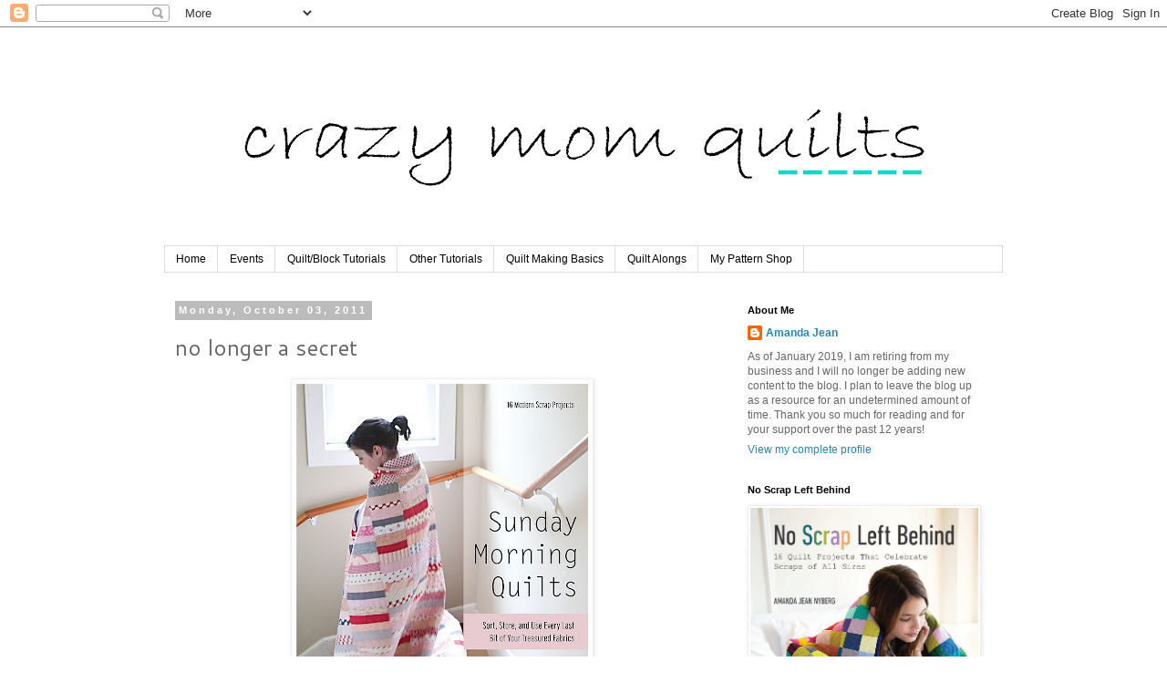

--- FILE ---
content_type: text/html; charset=UTF-8
request_url: https://crazymomquilts.blogspot.com/2011/10/no-longer-secret.html?showComment=1317654651571
body_size: 55274
content:
<!DOCTYPE html>
<html class='v2' dir='ltr' lang='en'>
<head>
<link href='https://www.blogger.com/static/v1/widgets/335934321-css_bundle_v2.css' rel='stylesheet' type='text/css'/>
<meta content='width=1100' name='viewport'/>
<meta content='text/html; charset=UTF-8' http-equiv='Content-Type'/>
<meta content='blogger' name='generator'/>
<link href='https://crazymomquilts.blogspot.com/favicon.ico' rel='icon' type='image/x-icon'/>
<link href='http://crazymomquilts.blogspot.com/2011/10/no-longer-secret.html' rel='canonical'/>
<link rel="alternate" type="application/atom+xml" title="crazy mom quilts - Atom" href="https://crazymomquilts.blogspot.com/feeds/posts/default" />
<link rel="alternate" type="application/rss+xml" title="crazy mom quilts - RSS" href="https://crazymomquilts.blogspot.com/feeds/posts/default?alt=rss" />
<link rel="service.post" type="application/atom+xml" title="crazy mom quilts - Atom" href="https://www.blogger.com/feeds/37018101/posts/default" />

<link rel="alternate" type="application/atom+xml" title="crazy mom quilts - Atom" href="https://crazymomquilts.blogspot.com/feeds/8982628928967409580/comments/default" />
<!--Can't find substitution for tag [blog.ieCssRetrofitLinks]-->
<link href='https://blogger.googleusercontent.com/img/b/R29vZ2xl/AVvXsEh4naWBCwf7r1J7qGc06EWd3yuEt8IZfyb2ybWbu-Jb-DOp2-6Q4HbyGx3pDGh3Fu9p6zHEJhD-IuU7EnC8nGR2lgdpOEEG4aEFHy3_4E5ZIxnog2IghRc5HUZyIHoczVEpVFnY/s400/10828_frontcover.jpg' rel='image_src'/>
<meta content='http://crazymomquilts.blogspot.com/2011/10/no-longer-secret.html' property='og:url'/>
<meta content='no longer a secret' property='og:title'/>
<meta content='!!!!!!!!!!!!!!!!!!!!!!!!!!!!!!!!!!!!!!!!!!!!!!!!!!!!!!!!!!!!!!!!!!!!!!!!!!!!!!!!!!!! !!!!!!!!!!!!!!!!!!!!!!!!!!!!!!!!!!!!!!!!!!!!!!!!!!!!!!!...' property='og:description'/>
<meta content='https://blogger.googleusercontent.com/img/b/R29vZ2xl/AVvXsEh4naWBCwf7r1J7qGc06EWd3yuEt8IZfyb2ybWbu-Jb-DOp2-6Q4HbyGx3pDGh3Fu9p6zHEJhD-IuU7EnC8nGR2lgdpOEEG4aEFHy3_4E5ZIxnog2IghRc5HUZyIHoczVEpVFnY/w1200-h630-p-k-no-nu/10828_frontcover.jpg' property='og:image'/>
<title>crazy mom quilts: no longer a secret</title>
<style type='text/css'>@font-face{font-family:'Cantarell';font-style:normal;font-weight:400;font-display:swap;src:url(//fonts.gstatic.com/s/cantarell/v18/B50NF7ZDq37KMUvlO015gqJrPqySLbYf.woff2)format('woff2');unicode-range:U+0100-02BA,U+02BD-02C5,U+02C7-02CC,U+02CE-02D7,U+02DD-02FF,U+0304,U+0308,U+0329,U+1D00-1DBF,U+1E00-1E9F,U+1EF2-1EFF,U+2020,U+20A0-20AB,U+20AD-20C0,U+2113,U+2C60-2C7F,U+A720-A7FF;}@font-face{font-family:'Cantarell';font-style:normal;font-weight:400;font-display:swap;src:url(//fonts.gstatic.com/s/cantarell/v18/B50NF7ZDq37KMUvlO015jKJrPqySLQ.woff2)format('woff2');unicode-range:U+0000-00FF,U+0131,U+0152-0153,U+02BB-02BC,U+02C6,U+02DA,U+02DC,U+0304,U+0308,U+0329,U+2000-206F,U+20AC,U+2122,U+2191,U+2193,U+2212,U+2215,U+FEFF,U+FFFD;}</style>
<style id='page-skin-1' type='text/css'><!--
/*
-----------------------------------------------
Blogger Template Style
Name:     Simple
Designer: Blogger
URL:      www.blogger.com
----------------------------------------------- */
/* Content
----------------------------------------------- */
body {
font: normal normal 12px 'Trebuchet MS', Trebuchet, sans-serif;
color: #666666;
background: #ffffff none repeat scroll top left;
padding: 0 0 0 0;
}
html body .region-inner {
min-width: 0;
max-width: 100%;
width: auto;
}
h2 {
font-size: 22px;
}
a:link {
text-decoration:none;
color: #2288bb;
}
a:visited {
text-decoration:none;
color: #888888;
}
a:hover {
text-decoration:underline;
color: #33aaff;
}
.body-fauxcolumn-outer .fauxcolumn-inner {
background: transparent none repeat scroll top left;
_background-image: none;
}
.body-fauxcolumn-outer .cap-top {
position: absolute;
z-index: 1;
height: 400px;
width: 100%;
}
.body-fauxcolumn-outer .cap-top .cap-left {
width: 100%;
background: transparent none repeat-x scroll top left;
_background-image: none;
}
.content-outer {
-moz-box-shadow: 0 0 0 rgba(0, 0, 0, .15);
-webkit-box-shadow: 0 0 0 rgba(0, 0, 0, .15);
-goog-ms-box-shadow: 0 0 0 #333333;
box-shadow: 0 0 0 rgba(0, 0, 0, .15);
margin-bottom: 1px;
}
.content-inner {
padding: 10px 40px;
}
.content-inner {
background-color: #ffffff;
}
/* Header
----------------------------------------------- */
.header-outer {
background: transparent none repeat-x scroll 0 -400px;
_background-image: none;
}
.Header h1 {
font: normal normal 40px 'Times New Roman', Times, FreeSerif, serif;
color: #000000;
text-shadow: 0 0 0 rgba(0, 0, 0, .2);
}
.Header h1 a {
color: #000000;
}
.Header .description {
font-size: 18px;
color: #000000;
}
.header-inner .Header .titlewrapper {
padding: 22px 0;
}
.header-inner .Header .descriptionwrapper {
padding: 0 0;
}
/* Tabs
----------------------------------------------- */
.tabs-inner .section:first-child {
border-top: 0 solid #dddddd;
}
.tabs-inner .section:first-child ul {
margin-top: -1px;
border-top: 1px solid #dddddd;
border-left: 1px solid #dddddd;
border-right: 1px solid #dddddd;
}
.tabs-inner .widget ul {
background: transparent none repeat-x scroll 0 -800px;
_background-image: none;
border-bottom: 1px solid #dddddd;
margin-top: 0;
margin-left: -30px;
margin-right: -30px;
}
.tabs-inner .widget li a {
display: inline-block;
padding: .6em 1em;
font: normal normal 12px Arial, Tahoma, Helvetica, FreeSans, sans-serif;
color: #000000;
border-left: 1px solid #ffffff;
border-right: 1px solid #dddddd;
}
.tabs-inner .widget li:first-child a {
border-left: none;
}
.tabs-inner .widget li.selected a, .tabs-inner .widget li a:hover {
color: #000000;
background-color: #eeeeee;
text-decoration: none;
}
/* Columns
----------------------------------------------- */
.main-outer {
border-top: 0 solid transparent;
}
.fauxcolumn-left-outer .fauxcolumn-inner {
border-right: 1px solid transparent;
}
.fauxcolumn-right-outer .fauxcolumn-inner {
border-left: 1px solid transparent;
}
/* Headings
----------------------------------------------- */
div.widget > h2,
div.widget h2.title {
margin: 0 0 1em 0;
font: normal bold 11px 'Trebuchet MS', Trebuchet, sans-serif;
color: #000000;
}
/* Widgets
----------------------------------------------- */
.widget .zippy {
color: #999999;
text-shadow: 2px 2px 1px rgba(0, 0, 0, .1);
}
.widget .popular-posts ul {
list-style: none;
}
/* Posts
----------------------------------------------- */
h2.date-header {
font: normal bold 11px 'Trebuchet MS', Trebuchet, sans-serif;
}
.date-header span {
background-color: #bbbbbb;
color: #ffffff;
padding: 0.4em;
letter-spacing: 3px;
margin: inherit;
}
.main-inner {
padding-top: 35px;
padding-bottom: 65px;
}
.main-inner .column-center-inner {
padding: 0 0;
}
.main-inner .column-center-inner .section {
margin: 0 1em;
}
.post {
margin: 0 0 45px 0;
}
h3.post-title, .comments h4 {
font: normal normal 24px Cantarell;
margin: .75em 0 0;
}
.post-body {
font-size: 110%;
line-height: 1.4;
position: relative;
}
.post-body img, .post-body .tr-caption-container, .Profile img, .Image img,
.BlogList .item-thumbnail img {
padding: 2px;
background: #ffffff;
border: 1px solid #eeeeee;
-moz-box-shadow: 1px 1px 5px rgba(0, 0, 0, .1);
-webkit-box-shadow: 1px 1px 5px rgba(0, 0, 0, .1);
box-shadow: 1px 1px 5px rgba(0, 0, 0, .1);
}
.post-body img, .post-body .tr-caption-container {
padding: 5px;
}
.post-body .tr-caption-container {
color: #666666;
}
.post-body .tr-caption-container img {
padding: 0;
background: transparent;
border: none;
-moz-box-shadow: 0 0 0 rgba(0, 0, 0, .1);
-webkit-box-shadow: 0 0 0 rgba(0, 0, 0, .1);
box-shadow: 0 0 0 rgba(0, 0, 0, .1);
}
.post-header {
margin: 0 0 1.5em;
line-height: 1.6;
font-size: 90%;
}
.post-footer {
margin: 20px -2px 0;
padding: 5px 10px;
color: #666666;
background-color: #ffffff;
border-bottom: 1px solid #eeeeee;
line-height: 1.6;
font-size: 90%;
}
#comments .comment-author {
padding-top: 1.5em;
border-top: 1px solid transparent;
background-position: 0 1.5em;
}
#comments .comment-author:first-child {
padding-top: 0;
border-top: none;
}
.avatar-image-container {
margin: .2em 0 0;
}
#comments .avatar-image-container img {
border: 1px solid #eeeeee;
}
/* Comments
----------------------------------------------- */
.comments .comments-content .icon.blog-author {
background-repeat: no-repeat;
background-image: url([data-uri]);
}
.comments .comments-content .loadmore a {
border-top: 1px solid #999999;
border-bottom: 1px solid #999999;
}
.comments .comment-thread.inline-thread {
background-color: #ffffff;
}
.comments .continue {
border-top: 2px solid #999999;
}
/* Accents
---------------------------------------------- */
.section-columns td.columns-cell {
border-left: 1px solid transparent;
}
.blog-pager {
background: transparent url(//www.blogblog.com/1kt/simple/paging_dot.png) repeat-x scroll top center;
}
.blog-pager-older-link, .home-link,
.blog-pager-newer-link {
background-color: #ffffff;
padding: 5px;
}
.footer-outer {
border-top: 1px dashed #bbbbbb;
}
/* Mobile
----------------------------------------------- */
body.mobile  {
background-size: auto;
}
.mobile .body-fauxcolumn-outer {
background: transparent none repeat scroll top left;
}
.mobile .body-fauxcolumn-outer .cap-top {
background-size: 100% auto;
}
.mobile .content-outer {
-webkit-box-shadow: 0 0 3px rgba(0, 0, 0, .15);
box-shadow: 0 0 3px rgba(0, 0, 0, .15);
}
.mobile .tabs-inner .widget ul {
margin-left: 0;
margin-right: 0;
}
.mobile .post {
margin: 0;
}
.mobile .main-inner .column-center-inner .section {
margin: 0;
}
.mobile .date-header span {
padding: 0.1em 10px;
margin: 0 -10px;
}
.mobile h3.post-title {
margin: 0;
}
.mobile .blog-pager {
background: transparent none no-repeat scroll top center;
}
.mobile .footer-outer {
border-top: none;
}
.mobile .main-inner, .mobile .footer-inner {
background-color: #ffffff;
}
.mobile-index-contents {
color: #666666;
}
.mobile-link-button {
background-color: #2288bb;
}
.mobile-link-button a:link, .mobile-link-button a:visited {
color: #ffffff;
}
.mobile .tabs-inner .section:first-child {
border-top: none;
}
.mobile .tabs-inner .PageList .widget-content {
background-color: #eeeeee;
color: #000000;
border-top: 1px solid #dddddd;
border-bottom: 1px solid #dddddd;
}
.mobile .tabs-inner .PageList .widget-content .pagelist-arrow {
border-left: 1px solid #dddddd;
}

--></style>
<style id='template-skin-1' type='text/css'><!--
body {
min-width: 1000px;
}
.content-outer, .content-fauxcolumn-outer, .region-inner {
min-width: 1000px;
max-width: 1000px;
_width: 1000px;
}
.main-inner .columns {
padding-left: 0;
padding-right: 310px;
}
.main-inner .fauxcolumn-center-outer {
left: 0;
right: 310px;
/* IE6 does not respect left and right together */
_width: expression(this.parentNode.offsetWidth -
parseInt("0") -
parseInt("310px") + 'px');
}
.main-inner .fauxcolumn-left-outer {
width: 0;
}
.main-inner .fauxcolumn-right-outer {
width: 310px;
}
.main-inner .column-left-outer {
width: 0;
right: 100%;
margin-left: -0;
}
.main-inner .column-right-outer {
width: 310px;
margin-right: -310px;
}
#layout {
min-width: 0;
}
#layout .content-outer {
min-width: 0;
width: 800px;
}
#layout .region-inner {
min-width: 0;
width: auto;
}
body#layout div.add_widget {
padding: 8px;
}
body#layout div.add_widget a {
margin-left: 32px;
}
--></style>
<link href='https://www.blogger.com/dyn-css/authorization.css?targetBlogID=37018101&amp;zx=c65393a4-e6e6-45e8-a99d-d754555c81f7' media='none' onload='if(media!=&#39;all&#39;)media=&#39;all&#39;' rel='stylesheet'/><noscript><link href='https://www.blogger.com/dyn-css/authorization.css?targetBlogID=37018101&amp;zx=c65393a4-e6e6-45e8-a99d-d754555c81f7' rel='stylesheet'/></noscript>
<meta name='google-adsense-platform-account' content='ca-host-pub-1556223355139109'/>
<meta name='google-adsense-platform-domain' content='blogspot.com'/>

</head>
<body class='loading variant-simplysimple'>
<div class='navbar section' id='navbar' name='Navbar'><div class='widget Navbar' data-version='1' id='Navbar1'><script type="text/javascript">
    function setAttributeOnload(object, attribute, val) {
      if(window.addEventListener) {
        window.addEventListener('load',
          function(){ object[attribute] = val; }, false);
      } else {
        window.attachEvent('onload', function(){ object[attribute] = val; });
      }
    }
  </script>
<div id="navbar-iframe-container"></div>
<script type="text/javascript" src="https://apis.google.com/js/platform.js"></script>
<script type="text/javascript">
      gapi.load("gapi.iframes:gapi.iframes.style.bubble", function() {
        if (gapi.iframes && gapi.iframes.getContext) {
          gapi.iframes.getContext().openChild({
              url: 'https://www.blogger.com/navbar/37018101?po\x3d8982628928967409580\x26origin\x3dhttps://crazymomquilts.blogspot.com',
              where: document.getElementById("navbar-iframe-container"),
              id: "navbar-iframe"
          });
        }
      });
    </script><script type="text/javascript">
(function() {
var script = document.createElement('script');
script.type = 'text/javascript';
script.src = '//pagead2.googlesyndication.com/pagead/js/google_top_exp.js';
var head = document.getElementsByTagName('head')[0];
if (head) {
head.appendChild(script);
}})();
</script>
</div></div>
<div class='body-fauxcolumns'>
<div class='fauxcolumn-outer body-fauxcolumn-outer'>
<div class='cap-top'>
<div class='cap-left'></div>
<div class='cap-right'></div>
</div>
<div class='fauxborder-left'>
<div class='fauxborder-right'></div>
<div class='fauxcolumn-inner'>
</div>
</div>
<div class='cap-bottom'>
<div class='cap-left'></div>
<div class='cap-right'></div>
</div>
</div>
</div>
<div class='content'>
<div class='content-fauxcolumns'>
<div class='fauxcolumn-outer content-fauxcolumn-outer'>
<div class='cap-top'>
<div class='cap-left'></div>
<div class='cap-right'></div>
</div>
<div class='fauxborder-left'>
<div class='fauxborder-right'></div>
<div class='fauxcolumn-inner'>
</div>
</div>
<div class='cap-bottom'>
<div class='cap-left'></div>
<div class='cap-right'></div>
</div>
</div>
</div>
<div class='content-outer'>
<div class='content-cap-top cap-top'>
<div class='cap-left'></div>
<div class='cap-right'></div>
</div>
<div class='fauxborder-left content-fauxborder-left'>
<div class='fauxborder-right content-fauxborder-right'></div>
<div class='content-inner'>
<header>
<div class='header-outer'>
<div class='header-cap-top cap-top'>
<div class='cap-left'></div>
<div class='cap-right'></div>
</div>
<div class='fauxborder-left header-fauxborder-left'>
<div class='fauxborder-right header-fauxborder-right'></div>
<div class='region-inner header-inner'>
<div class='header section' id='header' name='Header'><div class='widget Header' data-version='1' id='Header1'>
<div id='header-inner'>
<a href='https://crazymomquilts.blogspot.com/' style='display: block'>
<img alt='crazy mom quilts' height='230px; ' id='Header1_headerimg' src='https://blogger.googleusercontent.com/img/b/R29vZ2xl/AVvXsEiTWFn4m24PrIJ3xnUcmjukKzKCc_qE4egjIldD7BTyf8c-VDoNnumyWCC3AW-zJQAnISOKV9mh2YkSAsqXQ7OgF55WugJdq4NHfqPILsaZGReehMOl5248KCDNkoeBHIsT1-6j/s920-r/crazy+mom+quilts+bradley+hand+2.png' style='display: block' width='920px; '/>
</a>
</div>
</div></div>
</div>
</div>
<div class='header-cap-bottom cap-bottom'>
<div class='cap-left'></div>
<div class='cap-right'></div>
</div>
</div>
</header>
<div class='tabs-outer'>
<div class='tabs-cap-top cap-top'>
<div class='cap-left'></div>
<div class='cap-right'></div>
</div>
<div class='fauxborder-left tabs-fauxborder-left'>
<div class='fauxborder-right tabs-fauxborder-right'></div>
<div class='region-inner tabs-inner'>
<div class='tabs section' id='crosscol' name='Cross-Column'><div class='widget PageList' data-version='1' id='PageList1'>
<h2>Pages</h2>
<div class='widget-content'>
<ul>
<li>
<a href='https://crazymomquilts.blogspot.com/'>Home</a>
</li>
<li>
<a href='https://crazymomquilts.blogspot.com/p/upcoming-events.html'>Events</a>
</li>
<li>
<a href='https://crazymomquilts.blogspot.com/p/quiltblock-tutorials.html'>Quilt/Block Tutorials</a>
</li>
<li>
<a href='https://crazymomquilts.blogspot.com/p/other-tutorials.html'>Other Tutorials</a>
</li>
<li>
<a href='https://crazymomquilts.blogspot.com/p/quilt-making-basics.html'>Quilt Making Basics</a>
</li>
<li>
<a href='https://crazymomquilts.blogspot.com/p/quilt-alongs.html'>Quilt Alongs</a>
</li>
<li>
<a href='http://crazymomquilts.bigcartel.com/'>My Pattern Shop</a>
</li>
</ul>
<div class='clear'></div>
</div>
</div></div>
<div class='tabs no-items section' id='crosscol-overflow' name='Cross-Column 2'></div>
</div>
</div>
<div class='tabs-cap-bottom cap-bottom'>
<div class='cap-left'></div>
<div class='cap-right'></div>
</div>
</div>
<div class='main-outer'>
<div class='main-cap-top cap-top'>
<div class='cap-left'></div>
<div class='cap-right'></div>
</div>
<div class='fauxborder-left main-fauxborder-left'>
<div class='fauxborder-right main-fauxborder-right'></div>
<div class='region-inner main-inner'>
<div class='columns fauxcolumns'>
<div class='fauxcolumn-outer fauxcolumn-center-outer'>
<div class='cap-top'>
<div class='cap-left'></div>
<div class='cap-right'></div>
</div>
<div class='fauxborder-left'>
<div class='fauxborder-right'></div>
<div class='fauxcolumn-inner'>
</div>
</div>
<div class='cap-bottom'>
<div class='cap-left'></div>
<div class='cap-right'></div>
</div>
</div>
<div class='fauxcolumn-outer fauxcolumn-left-outer'>
<div class='cap-top'>
<div class='cap-left'></div>
<div class='cap-right'></div>
</div>
<div class='fauxborder-left'>
<div class='fauxborder-right'></div>
<div class='fauxcolumn-inner'>
</div>
</div>
<div class='cap-bottom'>
<div class='cap-left'></div>
<div class='cap-right'></div>
</div>
</div>
<div class='fauxcolumn-outer fauxcolumn-right-outer'>
<div class='cap-top'>
<div class='cap-left'></div>
<div class='cap-right'></div>
</div>
<div class='fauxborder-left'>
<div class='fauxborder-right'></div>
<div class='fauxcolumn-inner'>
</div>
</div>
<div class='cap-bottom'>
<div class='cap-left'></div>
<div class='cap-right'></div>
</div>
</div>
<!-- corrects IE6 width calculation -->
<div class='columns-inner'>
<div class='column-center-outer'>
<div class='column-center-inner'>
<div class='main section' id='main' name='Main'><div class='widget Blog' data-version='1' id='Blog1'>
<div class='blog-posts hfeed'>

          <div class="date-outer">
        
<h2 class='date-header'><span>Monday, October 03, 2011</span></h2>

          <div class="date-posts">
        
<div class='post-outer'>
<div class='post hentry uncustomized-post-template' itemprop='blogPost' itemscope='itemscope' itemtype='http://schema.org/BlogPosting'>
<meta content='https://blogger.googleusercontent.com/img/b/R29vZ2xl/AVvXsEh4naWBCwf7r1J7qGc06EWd3yuEt8IZfyb2ybWbu-Jb-DOp2-6Q4HbyGx3pDGh3Fu9p6zHEJhD-IuU7EnC8nGR2lgdpOEEG4aEFHy3_4E5ZIxnog2IghRc5HUZyIHoczVEpVFnY/s400/10828_frontcover.jpg' itemprop='image_url'/>
<meta content='37018101' itemprop='blogId'/>
<meta content='8982628928967409580' itemprop='postId'/>
<a name='8982628928967409580'></a>
<h3 class='post-title entry-title' itemprop='name'>
no longer a secret
</h3>
<div class='post-header'>
<div class='post-header-line-1'></div>
</div>
<div class='post-body entry-content' id='post-body-8982628928967409580' itemprop='description articleBody'>
<div class="separator" style="clear: both; text-align: center;"><a href="https://blogger.googleusercontent.com/img/b/R29vZ2xl/AVvXsEh4naWBCwf7r1J7qGc06EWd3yuEt8IZfyb2ybWbu-Jb-DOp2-6Q4HbyGx3pDGh3Fu9p6zHEJhD-IuU7EnC8nGR2lgdpOEEG4aEFHy3_4E5ZIxnog2IghRc5HUZyIHoczVEpVFnY/s1600/10828_frontcover.jpg" imageanchor="1" style="margin-left: 1em; margin-right: 1em;"><img border="0" height="400px" kca="true" src="https://blogger.googleusercontent.com/img/b/R29vZ2xl/AVvXsEh4naWBCwf7r1J7qGc06EWd3yuEt8IZfyb2ybWbu-Jb-DOp2-6Q4HbyGx3pDGh3Fu9p6zHEJhD-IuU7EnC8nGR2lgdpOEEG4aEFHy3_4E5ZIxnog2IghRc5HUZyIHoczVEpVFnY/s400/10828_frontcover.jpg" width="320px" /></a></div><div style="text-align: center;">!!!!!!!!!!!!!!!!!!!!!!!!!!!!!!!!!!!!!!!!!!!!!!!!!!!!!!!!!!!!!!!!!!!!!!!!!!!!!!!!!!!!</div><div style="text-align: center;">!!!!!!!!!!!!!!!!!!!!!!!!!!!!!!!!!!!!!!!!!!!!!!!!!!!!!!!!!!!!!!!!!!!!!!!!!!!!!!!!!!!!</div><div style="text-align: center;">!!!!!!!!!!!!!!!!!!!!!!!!!!!!!!!!!!!!!!!!!!!!!!!!!!!!!!!!!!!!!!!!!!!!!!!!!!!!!!!!!!!!</div>
<div style='clear: both;'></div>
</div>
<div class='post-footer'>
<div class='post-footer-line post-footer-line-1'>
<span class='post-author vcard'>
Posted by
<span class='fn' itemprop='author' itemscope='itemscope' itemtype='http://schema.org/Person'>
<meta content='https://www.blogger.com/profile/06311818385469850186' itemprop='url'/>
<a class='g-profile' href='https://www.blogger.com/profile/06311818385469850186' rel='author' title='author profile'>
<span itemprop='name'>Amanda Jean</span>
</a>
</span>
</span>
<span class='post-timestamp'>
at
<meta content='http://crazymomquilts.blogspot.com/2011/10/no-longer-secret.html' itemprop='url'/>
<a class='timestamp-link' href='https://crazymomquilts.blogspot.com/2011/10/no-longer-secret.html' rel='bookmark' title='permanent link'><abbr class='published' itemprop='datePublished' title='2011-10-03T08:10:00-05:00'>8:10 AM</abbr></a>
</span>
<span class='post-comment-link'>
</span>
<span class='post-icons'>
<span class='item-action'>
<a href='https://www.blogger.com/email-post/37018101/8982628928967409580' title='Email Post'>
<img alt='' class='icon-action' height='13' src='https://resources.blogblog.com/img/icon18_email.gif' width='18'/>
</a>
</span>
<span class='item-control blog-admin pid-1536842506'>
<a href='https://www.blogger.com/post-edit.g?blogID=37018101&postID=8982628928967409580&from=pencil' title='Edit Post'>
<img alt='' class='icon-action' height='18' src='https://resources.blogblog.com/img/icon18_edit_allbkg.gif' width='18'/>
</a>
</span>
</span>
<div class='post-share-buttons goog-inline-block'>
</div>
</div>
<div class='post-footer-line post-footer-line-2'>
<span class='post-labels'>
Labels:
<a href='https://crazymomquilts.blogspot.com/search/label/my%20book' rel='tag'>my book</a>,
<a href='https://crazymomquilts.blogspot.com/search/label/work%20in%20progress' rel='tag'>work in progress</a>
</span>
</div>
<div class='post-footer-line post-footer-line-3'>
<span class='post-location'>
</span>
</div>
</div>
</div>
<div class='comments' id='comments'>
<a name='comments'></a>
<h4>297 comments:</h4>
<span class='paging-control-container'>
1 &ndash; 200 of 297

            &#160;
            <a class='paging-control' href='https://crazymomquilts.blogspot.com/2011/10/no-longer-secret.html?commentPage=2'>Newer&rsaquo;</a>
            &#160;
            <a class='paging-control' href='https://crazymomquilts.blogspot.com/2011/10/no-longer-secret.html?commentPage=2'>Newest&raquo;</a>
</span>
<div id='Blog1_comments-block-wrapper'>
<dl class='avatar-comment-indent' id='comments-block'>
<dt class='comment-author ' id='c7652732525744935200'>
<a name='c7652732525744935200'></a>
<div class="avatar-image-container avatar-stock"><span dir="ltr"><a href="https://www.blogger.com/profile/06751504220832445605" target="" rel="nofollow" onclick="" class="avatar-hovercard" id="av-7652732525744935200-06751504220832445605"><img src="//www.blogger.com/img/blogger_logo_round_35.png" width="35" height="35" alt="" title="Shanley">

</a></span></div>
<a href='https://www.blogger.com/profile/06751504220832445605' rel='nofollow'>Shanley</a>
said...
</dt>
<dd class='comment-body' id='Blog1_cmt-7652732525744935200'>
<p>
That&#39;s awesome, congratulations!!!
</p>
</dd>
<dd class='comment-footer'>
<span class='comment-timestamp'>
<a href='https://crazymomquilts.blogspot.com/2011/10/no-longer-secret.html?showComment=1317647510762#c7652732525744935200' title='comment permalink'>
8:11 AM
</a>
<span class='item-control blog-admin pid-1748447210'>
<a class='comment-delete' href='https://www.blogger.com/comment/delete/37018101/7652732525744935200' title='Delete Comment'>
<img src='https://resources.blogblog.com/img/icon_delete13.gif'/>
</a>
</span>
</span>
</dd>
<dt class='comment-author ' id='c7227556858833550823'>
<a name='c7227556858833550823'></a>
<div class="avatar-image-container avatar-stock"><span dir="ltr"><a href="https://www.blogger.com/profile/10664764498683549553" target="" rel="nofollow" onclick="" class="avatar-hovercard" id="av-7227556858833550823-10664764498683549553"><img src="//www.blogger.com/img/blogger_logo_round_35.png" width="35" height="35" alt="" title="Brynn">

</a></span></div>
<a href='https://www.blogger.com/profile/10664764498683549553' rel='nofollow'>Brynn</a>
said...
</dt>
<dd class='comment-body' id='Blog1_cmt-7227556858833550823'>
<p>
Congratulations!  You were my first introduction into the online world of quilting over two years ago and were my inspiration to get started.  And now a book - eek!  Can&#39;t wait to see more and get my hands on it!
</p>
</dd>
<dd class='comment-footer'>
<span class='comment-timestamp'>
<a href='https://crazymomquilts.blogspot.com/2011/10/no-longer-secret.html?showComment=1317647588152#c7227556858833550823' title='comment permalink'>
8:13 AM
</a>
<span class='item-control blog-admin pid-1173502488'>
<a class='comment-delete' href='https://www.blogger.com/comment/delete/37018101/7227556858833550823' title='Delete Comment'>
<img src='https://resources.blogblog.com/img/icon_delete13.gif'/>
</a>
</span>
</span>
</dd>
<dt class='comment-author ' id='c818734405878530815'>
<a name='c818734405878530815'></a>
<div class="avatar-image-container vcard"><span dir="ltr"><a href="https://www.blogger.com/profile/09658696348179112388" target="" rel="nofollow" onclick="" class="avatar-hovercard" id="av-818734405878530815-09658696348179112388"><img src="https://resources.blogblog.com/img/blank.gif" width="35" height="35" class="delayLoad" style="display: none;" longdesc="//blogger.googleusercontent.com/img/b/R29vZ2xl/AVvXsEiUar_X4UZr4sjvigDcfdWyLI69wj6oOQilaNbgBMiS9RrFyLWKCXqY3RsXPOLGMxEQ0RizDfjQ-oAtaBxhdiyP1567Py_W1VcJcZtUfg6II7Ul9UJk8Sip23pNohQPot8/s45-c/SAM_0137.jpg" alt="" title="Vio">

<noscript><img src="//blogger.googleusercontent.com/img/b/R29vZ2xl/AVvXsEiUar_X4UZr4sjvigDcfdWyLI69wj6oOQilaNbgBMiS9RrFyLWKCXqY3RsXPOLGMxEQ0RizDfjQ-oAtaBxhdiyP1567Py_W1VcJcZtUfg6II7Ul9UJk8Sip23pNohQPot8/s45-c/SAM_0137.jpg" width="35" height="35" class="photo" alt=""></noscript></a></span></div>
<a href='https://www.blogger.com/profile/09658696348179112388' rel='nofollow'>Vio</a>
said...
</dt>
<dd class='comment-body' id='Blog1_cmt-818734405878530815'>
<p>
Congratulations!!!! I&#39;m so happy that everybody will be able to share in your genius!
</p>
</dd>
<dd class='comment-footer'>
<span class='comment-timestamp'>
<a href='https://crazymomquilts.blogspot.com/2011/10/no-longer-secret.html?showComment=1317647620273#c818734405878530815' title='comment permalink'>
8:13 AM
</a>
<span class='item-control blog-admin pid-1624845223'>
<a class='comment-delete' href='https://www.blogger.com/comment/delete/37018101/818734405878530815' title='Delete Comment'>
<img src='https://resources.blogblog.com/img/icon_delete13.gif'/>
</a>
</span>
</span>
</dd>
<dt class='comment-author ' id='c6790490435953119797'>
<a name='c6790490435953119797'></a>
<div class="avatar-image-container vcard"><span dir="ltr"><a href="https://www.blogger.com/profile/11062821517519300477" target="" rel="nofollow" onclick="" class="avatar-hovercard" id="av-6790490435953119797-11062821517519300477"><img src="https://resources.blogblog.com/img/blank.gif" width="35" height="35" class="delayLoad" style="display: none;" longdesc="//blogger.googleusercontent.com/img/b/R29vZ2xl/AVvXsEgaTJU2nNGiddfp1y_m79wOvnkxfjAbDqNpqpvq2_qtpKU2Kxm9RBPJOETbCpp39HVlIESgzY3M4bwWLfnxIZKDt2vfRZzQIkj9tHXZQ5mUWwJCaq-LjGgfQ4bt8ow02JI/s45-c/4-20-18.jpg" alt="" title="Carol- Beads and Birds">

<noscript><img src="//blogger.googleusercontent.com/img/b/R29vZ2xl/AVvXsEgaTJU2nNGiddfp1y_m79wOvnkxfjAbDqNpqpvq2_qtpKU2Kxm9RBPJOETbCpp39HVlIESgzY3M4bwWLfnxIZKDt2vfRZzQIkj9tHXZQ5mUWwJCaq-LjGgfQ4bt8ow02JI/s45-c/4-20-18.jpg" width="35" height="35" class="photo" alt=""></noscript></a></span></div>
<a href='https://www.blogger.com/profile/11062821517519300477' rel='nofollow'>Carol- Beads and Birds</a>
said...
</dt>
<dd class='comment-body' id='Blog1_cmt-6790490435953119797'>
<p>
Congratulations!!  Looks like a book I want to see MORE of!!<br /><br />Tell us MORE!!
</p>
</dd>
<dd class='comment-footer'>
<span class='comment-timestamp'>
<a href='https://crazymomquilts.blogspot.com/2011/10/no-longer-secret.html?showComment=1317647684114#c6790490435953119797' title='comment permalink'>
8:14 AM
</a>
<span class='item-control blog-admin pid-1162097335'>
<a class='comment-delete' href='https://www.blogger.com/comment/delete/37018101/6790490435953119797' title='Delete Comment'>
<img src='https://resources.blogblog.com/img/icon_delete13.gif'/>
</a>
</span>
</span>
</dd>
<dt class='comment-author ' id='c3303760796314952948'>
<a name='c3303760796314952948'></a>
<div class="avatar-image-container vcard"><span dir="ltr"><a href="https://www.blogger.com/profile/17292919002838026092" target="" rel="nofollow" onclick="" class="avatar-hovercard" id="av-3303760796314952948-17292919002838026092"><img src="https://resources.blogblog.com/img/blank.gif" width="35" height="35" class="delayLoad" style="display: none;" longdesc="//blogger.googleusercontent.com/img/b/R29vZ2xl/AVvXsEgm0PmLDL_eUxUFL25NQzqt9oANGvj0kUMD0NIrx71QlfwK_n42ERdO6ausDwJpvBHHmFtkrMneMgPHSfo5WSmOJ6wJF_-PqmAC6uSa50d-v8WsNcJz8PIVieAhb33uPg/s45-c/profile1.jpg" alt="" title="Taya@TypeB">

<noscript><img src="//blogger.googleusercontent.com/img/b/R29vZ2xl/AVvXsEgm0PmLDL_eUxUFL25NQzqt9oANGvj0kUMD0NIrx71QlfwK_n42ERdO6ausDwJpvBHHmFtkrMneMgPHSfo5WSmOJ6wJF_-PqmAC6uSa50d-v8WsNcJz8PIVieAhb33uPg/s45-c/profile1.jpg" width="35" height="35" class="photo" alt=""></noscript></a></span></div>
<a href='https://www.blogger.com/profile/17292919002838026092' rel='nofollow'>Taya@TypeB</a>
said...
</dt>
<dd class='comment-body' id='Blog1_cmt-3303760796314952948'>
<p>
Congrats!  Very excited to see it!
</p>
</dd>
<dd class='comment-footer'>
<span class='comment-timestamp'>
<a href='https://crazymomquilts.blogspot.com/2011/10/no-longer-secret.html?showComment=1317647704778#c3303760796314952948' title='comment permalink'>
8:15 AM
</a>
<span class='item-control blog-admin pid-2131532253'>
<a class='comment-delete' href='https://www.blogger.com/comment/delete/37018101/3303760796314952948' title='Delete Comment'>
<img src='https://resources.blogblog.com/img/icon_delete13.gif'/>
</a>
</span>
</span>
</dd>
<dt class='comment-author ' id='c7036348994411568109'>
<a name='c7036348994411568109'></a>
<div class="avatar-image-container avatar-stock"><span dir="ltr"><img src="//resources.blogblog.com/img/blank.gif" width="35" height="35" alt="" title="tammigurl">

</span></div>
tammigurl
said...
</dt>
<dd class='comment-body' id='Blog1_cmt-7036348994411568109'>
<p>
That is soooooo awesomely fanastic!!!! <br />Congratulations!!!!
</p>
</dd>
<dd class='comment-footer'>
<span class='comment-timestamp'>
<a href='https://crazymomquilts.blogspot.com/2011/10/no-longer-secret.html?showComment=1317647734345#c7036348994411568109' title='comment permalink'>
8:15 AM
</a>
<span class='item-control blog-admin pid-658433774'>
<a class='comment-delete' href='https://www.blogger.com/comment/delete/37018101/7036348994411568109' title='Delete Comment'>
<img src='https://resources.blogblog.com/img/icon_delete13.gif'/>
</a>
</span>
</span>
</dd>
<dt class='comment-author ' id='c8969885514295972978'>
<a name='c8969885514295972978'></a>
<div class="avatar-image-container vcard"><span dir="ltr"><a href="https://www.blogger.com/profile/07439839004438821531" target="" rel="nofollow" onclick="" class="avatar-hovercard" id="av-8969885514295972978-07439839004438821531"><img src="https://resources.blogblog.com/img/blank.gif" width="35" height="35" class="delayLoad" style="display: none;" longdesc="//1.bp.blogspot.com/_UjUSSy-zTEU/TJTmS6xHnAI/AAAAAAAACy8/FgZHGFmS8ts/S45-s35/cherries%2Bavatar.jpg" alt="" title="Jeanette">

<noscript><img src="//1.bp.blogspot.com/_UjUSSy-zTEU/TJTmS6xHnAI/AAAAAAAACy8/FgZHGFmS8ts/S45-s35/cherries%2Bavatar.jpg" width="35" height="35" class="photo" alt=""></noscript></a></span></div>
<a href='https://www.blogger.com/profile/07439839004438821531' rel='nofollow'>Jeanette</a>
said...
</dt>
<dd class='comment-body' id='Blog1_cmt-8969885514295972978'>
<p>
Congrats, I can&#39;t wait to see it!
</p>
</dd>
<dd class='comment-footer'>
<span class='comment-timestamp'>
<a href='https://crazymomquilts.blogspot.com/2011/10/no-longer-secret.html?showComment=1317647910058#c8969885514295972978' title='comment permalink'>
8:18 AM
</a>
<span class='item-control blog-admin pid-1334817083'>
<a class='comment-delete' href='https://www.blogger.com/comment/delete/37018101/8969885514295972978' title='Delete Comment'>
<img src='https://resources.blogblog.com/img/icon_delete13.gif'/>
</a>
</span>
</span>
</dd>
<dt class='comment-author ' id='c9045783439085214891'>
<a name='c9045783439085214891'></a>
<div class="avatar-image-container vcard"><span dir="ltr"><a href="https://www.blogger.com/profile/00070323190221132368" target="" rel="nofollow" onclick="" class="avatar-hovercard" id="av-9045783439085214891-00070323190221132368"><img src="https://resources.blogblog.com/img/blank.gif" width="35" height="35" class="delayLoad" style="display: none;" longdesc="//blogger.googleusercontent.com/img/b/R29vZ2xl/AVvXsEggrt_saKz0hU0smS5-ZWTjAE6BgfR_zQDIznl5ujYLuNJslT-ykqHpLcOsaqVoleRN4x9ct9a_RHRf3RK6cAnzc1M3e2gDgSL9JZ5jpfmXJfL8uBOJUeeaWuoOdAcDZ4A/s45-c/DSC_4861.JPG" alt="" title="RosaMar&iacute;a">

<noscript><img src="//blogger.googleusercontent.com/img/b/R29vZ2xl/AVvXsEggrt_saKz0hU0smS5-ZWTjAE6BgfR_zQDIznl5ujYLuNJslT-ykqHpLcOsaqVoleRN4x9ct9a_RHRf3RK6cAnzc1M3e2gDgSL9JZ5jpfmXJfL8uBOJUeeaWuoOdAcDZ4A/s45-c/DSC_4861.JPG" width="35" height="35" class="photo" alt=""></noscript></a></span></div>
<a href='https://www.blogger.com/profile/00070323190221132368' rel='nofollow'>RosaMaría</a>
said...
</dt>
<dd class='comment-body' id='Blog1_cmt-9045783439085214891'>
<p>
congrats Amanda!!! that is fantastic! wan&#39;t wait to have one copy in my hands!
</p>
</dd>
<dd class='comment-footer'>
<span class='comment-timestamp'>
<a href='https://crazymomquilts.blogspot.com/2011/10/no-longer-secret.html?showComment=1317647912054#c9045783439085214891' title='comment permalink'>
8:18 AM
</a>
<span class='item-control blog-admin pid-491520740'>
<a class='comment-delete' href='https://www.blogger.com/comment/delete/37018101/9045783439085214891' title='Delete Comment'>
<img src='https://resources.blogblog.com/img/icon_delete13.gif'/>
</a>
</span>
</span>
</dd>
<dt class='comment-author ' id='c63654827171638391'>
<a name='c63654827171638391'></a>
<div class="avatar-image-container vcard"><span dir="ltr"><a href="https://www.blogger.com/profile/03334177287615515491" target="" rel="nofollow" onclick="" class="avatar-hovercard" id="av-63654827171638391-03334177287615515491"><img src="https://resources.blogblog.com/img/blank.gif" width="35" height="35" class="delayLoad" style="display: none;" longdesc="//blogger.googleusercontent.com/img/b/R29vZ2xl/AVvXsEj8dCwcbAx0PkWBMNw7PHFIB4-yX1sevVlAJOO05WAYtP-Tvua3ZWH95b2WzF21BbRTwjusv-Dl5NGuzwBYUTK_wBVEnrXafVWqRIqFbTQn_Snw28mdq_YZuO2zdyuFego/s45-c/*" alt="" title="Timi">

<noscript><img src="//blogger.googleusercontent.com/img/b/R29vZ2xl/AVvXsEj8dCwcbAx0PkWBMNw7PHFIB4-yX1sevVlAJOO05WAYtP-Tvua3ZWH95b2WzF21BbRTwjusv-Dl5NGuzwBYUTK_wBVEnrXafVWqRIqFbTQn_Snw28mdq_YZuO2zdyuFego/s45-c/*" width="35" height="35" class="photo" alt=""></noscript></a></span></div>
<a href='https://www.blogger.com/profile/03334177287615515491' rel='nofollow'>Timi</a>
said...
</dt>
<dd class='comment-body' id='Blog1_cmt-63654827171638391'>
<p>
It&#39;s a great surprise!!!<br />Congratulation!!!
</p>
</dd>
<dd class='comment-footer'>
<span class='comment-timestamp'>
<a href='https://crazymomquilts.blogspot.com/2011/10/no-longer-secret.html?showComment=1317647960759#c63654827171638391' title='comment permalink'>
8:19 AM
</a>
<span class='item-control blog-admin pid-1388971711'>
<a class='comment-delete' href='https://www.blogger.com/comment/delete/37018101/63654827171638391' title='Delete Comment'>
<img src='https://resources.blogblog.com/img/icon_delete13.gif'/>
</a>
</span>
</span>
</dd>
<dt class='comment-author ' id='c7959981332274779214'>
<a name='c7959981332274779214'></a>
<div class="avatar-image-container vcard"><span dir="ltr"><a href="https://www.blogger.com/profile/16016180736310628859" target="" rel="nofollow" onclick="" class="avatar-hovercard" id="av-7959981332274779214-16016180736310628859"><img src="https://resources.blogblog.com/img/blank.gif" width="35" height="35" class="delayLoad" style="display: none;" longdesc="//blogger.googleusercontent.com/img/b/R29vZ2xl/AVvXsEgJ9mH9ZE5RSNXXHinfEkhvLyfr9_35uzgtWL-bRKW2c7qZmRwXqV-9sShCp9N4yFrPomcgEj9HyRQH6binOgsyCk-R8n_3iw3OzPYYrVAxPUuZj7HavNgH79gBZpHDkro/s45-c/DSC_0184_Luminar3-edit_1.jpg" alt="" title="Ray and Jeanne">

<noscript><img src="//blogger.googleusercontent.com/img/b/R29vZ2xl/AVvXsEgJ9mH9ZE5RSNXXHinfEkhvLyfr9_35uzgtWL-bRKW2c7qZmRwXqV-9sShCp9N4yFrPomcgEj9HyRQH6binOgsyCk-R8n_3iw3OzPYYrVAxPUuZj7HavNgH79gBZpHDkro/s45-c/DSC_0184_Luminar3-edit_1.jpg" width="35" height="35" class="photo" alt=""></noscript></a></span></div>
<a href='https://www.blogger.com/profile/16016180736310628859' rel='nofollow'>Ray and Jeanne</a>
said...
</dt>
<dd class='comment-body' id='Blog1_cmt-7959981332274779214'>
<p>
Wonderful! I can&#39;t wait to get a copy. Congratulations! ~Jeanne
</p>
</dd>
<dd class='comment-footer'>
<span class='comment-timestamp'>
<a href='https://crazymomquilts.blogspot.com/2011/10/no-longer-secret.html?showComment=1317648064912#c7959981332274779214' title='comment permalink'>
8:21 AM
</a>
<span class='item-control blog-admin pid-1160419638'>
<a class='comment-delete' href='https://www.blogger.com/comment/delete/37018101/7959981332274779214' title='Delete Comment'>
<img src='https://resources.blogblog.com/img/icon_delete13.gif'/>
</a>
</span>
</span>
</dd>
<dt class='comment-author ' id='c4274037031305632060'>
<a name='c4274037031305632060'></a>
<div class="avatar-image-container avatar-stock"><span dir="ltr"><img src="//resources.blogblog.com/img/blank.gif" width="35" height="35" alt="" title="Anonymous">

</span></div>
Anonymous
said...
</dt>
<dd class='comment-body' id='Blog1_cmt-4274037031305632060'>
<p>
WOW, WOW, AND TRIPLE WOW! <br />CONGRATS!!!
</p>
</dd>
<dd class='comment-footer'>
<span class='comment-timestamp'>
<a href='https://crazymomquilts.blogspot.com/2011/10/no-longer-secret.html?showComment=1317648179724#c4274037031305632060' title='comment permalink'>
8:22 AM
</a>
<span class='item-control blog-admin pid-658433774'>
<a class='comment-delete' href='https://www.blogger.com/comment/delete/37018101/4274037031305632060' title='Delete Comment'>
<img src='https://resources.blogblog.com/img/icon_delete13.gif'/>
</a>
</span>
</span>
</dd>
<dt class='comment-author ' id='c6463726553414583536'>
<a name='c6463726553414583536'></a>
<div class="avatar-image-container vcard"><span dir="ltr"><a href="https://www.blogger.com/profile/04982636393000212553" target="" rel="nofollow" onclick="" class="avatar-hovercard" id="av-6463726553414583536-04982636393000212553"><img src="https://resources.blogblog.com/img/blank.gif" width="35" height="35" class="delayLoad" style="display: none;" longdesc="//blogger.googleusercontent.com/img/b/R29vZ2xl/AVvXsEh_HFhMIUNe74ggtPxvQ2_P6bG6arIXfsXtB2c1dA1XzsHa_pfR1lnxTnd7nmkS_mgbHUfFzxkUqu9pT_SoVDQPQtg1__HY_htUM0fGTxyV23IHZHRGjYsdxpgUCUJmKzA/s45-c/*" alt="" title="Rossana">

<noscript><img src="//blogger.googleusercontent.com/img/b/R29vZ2xl/AVvXsEh_HFhMIUNe74ggtPxvQ2_P6bG6arIXfsXtB2c1dA1XzsHa_pfR1lnxTnd7nmkS_mgbHUfFzxkUqu9pT_SoVDQPQtg1__HY_htUM0fGTxyV23IHZHRGjYsdxpgUCUJmKzA/s45-c/*" width="35" height="35" class="photo" alt=""></noscript></a></span></div>
<a href='https://www.blogger.com/profile/04982636393000212553' rel='nofollow'>Rossana</a>
said...
</dt>
<dd class='comment-body' id='Blog1_cmt-6463726553414583536'>
<p>
WOW!!!! It&#39;s a wonderful  event!!<br />Congrats!! We wait to see more!
</p>
</dd>
<dd class='comment-footer'>
<span class='comment-timestamp'>
<a href='https://crazymomquilts.blogspot.com/2011/10/no-longer-secret.html?showComment=1317648225876#c6463726553414583536' title='comment permalink'>
8:23 AM
</a>
<span class='item-control blog-admin pid-1200491883'>
<a class='comment-delete' href='https://www.blogger.com/comment/delete/37018101/6463726553414583536' title='Delete Comment'>
<img src='https://resources.blogblog.com/img/icon_delete13.gif'/>
</a>
</span>
</span>
</dd>
<dt class='comment-author ' id='c6511612315019359978'>
<a name='c6511612315019359978'></a>
<div class="avatar-image-container avatar-stock"><span dir="ltr"><img src="//resources.blogblog.com/img/blank.gif" width="35" height="35" alt="" title="Anonymous">

</span></div>
Anonymous
said...
</dt>
<dd class='comment-body' id='Blog1_cmt-6511612315019359978'>
<p>
YAY!! I can&#39;t wait to review it for the podcast! Congrats! <br /><br />Daisy of Lazy Daisy Quilts
</p>
</dd>
<dd class='comment-footer'>
<span class='comment-timestamp'>
<a href='https://crazymomquilts.blogspot.com/2011/10/no-longer-secret.html?showComment=1317648241393#c6511612315019359978' title='comment permalink'>
8:24 AM
</a>
<span class='item-control blog-admin pid-658433774'>
<a class='comment-delete' href='https://www.blogger.com/comment/delete/37018101/6511612315019359978' title='Delete Comment'>
<img src='https://resources.blogblog.com/img/icon_delete13.gif'/>
</a>
</span>
</span>
</dd>
<dt class='comment-author ' id='c5147657269908004898'>
<a name='c5147657269908004898'></a>
<div class="avatar-image-container avatar-stock"><span dir="ltr"><a href="http://www.tilkunviilaaja.blogspot.com" target="" rel="nofollow" onclick=""><img src="//resources.blogblog.com/img/blank.gif" width="35" height="35" alt="" title="Tilkunviilaaja">

</a></span></div>
<a href='http://www.tilkunviilaaja.blogspot.com' rel='nofollow'>Tilkunviilaaja</a>
said...
</dt>
<dd class='comment-body' id='Blog1_cmt-5147657269908004898'>
<p>
Way to go, Crazy Mom! Not so crazy to write a book! I predict a great success for your book!
</p>
</dd>
<dd class='comment-footer'>
<span class='comment-timestamp'>
<a href='https://crazymomquilts.blogspot.com/2011/10/no-longer-secret.html?showComment=1317648322666#c5147657269908004898' title='comment permalink'>
8:25 AM
</a>
<span class='item-control blog-admin pid-658433774'>
<a class='comment-delete' href='https://www.blogger.com/comment/delete/37018101/5147657269908004898' title='Delete Comment'>
<img src='https://resources.blogblog.com/img/icon_delete13.gif'/>
</a>
</span>
</span>
</dd>
<dt class='comment-author ' id='c6310874287465169279'>
<a name='c6310874287465169279'></a>
<div class="avatar-image-container avatar-stock"><span dir="ltr"><img src="//resources.blogblog.com/img/blank.gif" width="35" height="35" alt="" title="Anonymous">

</span></div>
Anonymous
said...
</dt>
<dd class='comment-body' id='Blog1_cmt-6310874287465169279'>
<p>
Congratulations....can&#39;t wait to see more!!! I know that I will have to have a copy in my library....I love your creativity&#9829;
</p>
</dd>
<dd class='comment-footer'>
<span class='comment-timestamp'>
<a href='https://crazymomquilts.blogspot.com/2011/10/no-longer-secret.html?showComment=1317648422796#c6310874287465169279' title='comment permalink'>
8:27 AM
</a>
<span class='item-control blog-admin pid-658433774'>
<a class='comment-delete' href='https://www.blogger.com/comment/delete/37018101/6310874287465169279' title='Delete Comment'>
<img src='https://resources.blogblog.com/img/icon_delete13.gif'/>
</a>
</span>
</span>
</dd>
<dt class='comment-author ' id='c2051337507748809820'>
<a name='c2051337507748809820'></a>
<div class="avatar-image-container vcard"><span dir="ltr"><a href="https://www.blogger.com/profile/15160466823062499127" target="" rel="nofollow" onclick="" class="avatar-hovercard" id="av-2051337507748809820-15160466823062499127"><img src="https://resources.blogblog.com/img/blank.gif" width="35" height="35" class="delayLoad" style="display: none;" longdesc="//blogger.googleusercontent.com/img/b/R29vZ2xl/AVvXsEie4b02F0r9M5zUkBZq23IlcEaPnLFIkiPMP_UBoaIyCqraQpsDVwzf6aodmtxLk24CdJDrvuzb89nKuqhSOLcYjRYDkq-jwQOwhNSdSUPj4mG8ZLLT8mBDcBhu_Sh3ghg/s45-c/DSC02202.JPG" alt="" title="Crafty Newbie">

<noscript><img src="//blogger.googleusercontent.com/img/b/R29vZ2xl/AVvXsEie4b02F0r9M5zUkBZq23IlcEaPnLFIkiPMP_UBoaIyCqraQpsDVwzf6aodmtxLk24CdJDrvuzb89nKuqhSOLcYjRYDkq-jwQOwhNSdSUPj4mG8ZLLT8mBDcBhu_Sh3ghg/s45-c/DSC02202.JPG" width="35" height="35" class="photo" alt=""></noscript></a></span></div>
<a href='https://www.blogger.com/profile/15160466823062499127' rel='nofollow'>Crafty Newbie</a>
said...
</dt>
<dd class='comment-body' id='Blog1_cmt-2051337507748809820'>
<p>
GREAT JOB!!! Way to Go! Woot! *Celebrates with you*
</p>
</dd>
<dd class='comment-footer'>
<span class='comment-timestamp'>
<a href='https://crazymomquilts.blogspot.com/2011/10/no-longer-secret.html?showComment=1317648552802#c2051337507748809820' title='comment permalink'>
8:29 AM
</a>
<span class='item-control blog-admin pid-1458899994'>
<a class='comment-delete' href='https://www.blogger.com/comment/delete/37018101/2051337507748809820' title='Delete Comment'>
<img src='https://resources.blogblog.com/img/icon_delete13.gif'/>
</a>
</span>
</span>
</dd>
<dt class='comment-author ' id='c8823983890182444992'>
<a name='c8823983890182444992'></a>
<div class="avatar-image-container vcard"><span dir="ltr"><a href="https://www.blogger.com/profile/17801265907110578386" target="" rel="nofollow" onclick="" class="avatar-hovercard" id="av-8823983890182444992-17801265907110578386"><img src="https://resources.blogblog.com/img/blank.gif" width="35" height="35" class="delayLoad" style="display: none;" longdesc="//blogger.googleusercontent.com/img/b/R29vZ2xl/AVvXsEiIm15FAfqk24-vVJvMtqIBBo02cHwjp7xscSvopb8BzunEJXYOdaRRlsNDlp-Z4A-lWM2c3DGvecShi1rVvPbs-EyctInUaRuoQTBiTlzMwC_6ifa06A84fiKsJ7u2dQ/s45-c/carolpincushionavatar.png" alt="" title="carol">

<noscript><img src="//blogger.googleusercontent.com/img/b/R29vZ2xl/AVvXsEiIm15FAfqk24-vVJvMtqIBBo02cHwjp7xscSvopb8BzunEJXYOdaRRlsNDlp-Z4A-lWM2c3DGvecShi1rVvPbs-EyctInUaRuoQTBiTlzMwC_6ifa06A84fiKsJ7u2dQ/s45-c/carolpincushionavatar.png" width="35" height="35" class="photo" alt=""></noscript></a></span></div>
<a href='https://www.blogger.com/profile/17801265907110578386' rel='nofollow'>carol</a>
said...
</dt>
<dd class='comment-body' id='Blog1_cmt-8823983890182444992'>
<p>
WOW!  I&#39;m sooooo happy for you!
</p>
</dd>
<dd class='comment-footer'>
<span class='comment-timestamp'>
<a href='https://crazymomquilts.blogspot.com/2011/10/no-longer-secret.html?showComment=1317648701597#c8823983890182444992' title='comment permalink'>
8:31 AM
</a>
<span class='item-control blog-admin pid-539103390'>
<a class='comment-delete' href='https://www.blogger.com/comment/delete/37018101/8823983890182444992' title='Delete Comment'>
<img src='https://resources.blogblog.com/img/icon_delete13.gif'/>
</a>
</span>
</span>
</dd>
<dt class='comment-author ' id='c911897713268608576'>
<a name='c911897713268608576'></a>
<div class="avatar-image-container avatar-stock"><span dir="ltr"><a href="https://www.blogger.com/profile/02684101195781468197" target="" rel="nofollow" onclick="" class="avatar-hovercard" id="av-911897713268608576-02684101195781468197"><img src="//www.blogger.com/img/blogger_logo_round_35.png" width="35" height="35" alt="" title="Paula">

</a></span></div>
<a href='https://www.blogger.com/profile/02684101195781468197' rel='nofollow'>Paula</a>
said...
</dt>
<dd class='comment-body' id='Blog1_cmt-911897713268608576'>
<p>
Congrats! I look forward to seeing what&#39;s inside!
</p>
</dd>
<dd class='comment-footer'>
<span class='comment-timestamp'>
<a href='https://crazymomquilts.blogspot.com/2011/10/no-longer-secret.html?showComment=1317648783208#c911897713268608576' title='comment permalink'>
8:33 AM
</a>
<span class='item-control blog-admin pid-1239818850'>
<a class='comment-delete' href='https://www.blogger.com/comment/delete/37018101/911897713268608576' title='Delete Comment'>
<img src='https://resources.blogblog.com/img/icon_delete13.gif'/>
</a>
</span>
</span>
</dd>
<dt class='comment-author ' id='c8894442102324863769'>
<a name='c8894442102324863769'></a>
<div class="avatar-image-container vcard"><span dir="ltr"><a href="https://www.blogger.com/profile/06077292074782387777" target="" rel="nofollow" onclick="" class="avatar-hovercard" id="av-8894442102324863769-06077292074782387777"><img src="https://resources.blogblog.com/img/blank.gif" width="35" height="35" class="delayLoad" style="display: none;" longdesc="//blogger.googleusercontent.com/img/b/R29vZ2xl/AVvXsEidapyrjV_YORW466Evhfup2Z1kuMF_nvp-bkl6W-_db3YTGPUemqzZ5V2Cc8uISLZqEtazQTSnvfkcsf2TctYSB7Ai4wLNmHf1Na8h6skIONxFvCcwwcLZkJXrjBCxjOs/s45-c/*" alt="" title="Karen">

<noscript><img src="//blogger.googleusercontent.com/img/b/R29vZ2xl/AVvXsEidapyrjV_YORW466Evhfup2Z1kuMF_nvp-bkl6W-_db3YTGPUemqzZ5V2Cc8uISLZqEtazQTSnvfkcsf2TctYSB7Ai4wLNmHf1Na8h6skIONxFvCcwwcLZkJXrjBCxjOs/s45-c/*" width="35" height="35" class="photo" alt=""></noscript></a></span></div>
<a href='https://www.blogger.com/profile/06077292074782387777' rel='nofollow'>Karen</a>
said...
</dt>
<dd class='comment-body' id='Blog1_cmt-8894442102324863769'>
<p>
Wonderful news!  I look forward to seeing more about this book!  Good for you!
</p>
</dd>
<dd class='comment-footer'>
<span class='comment-timestamp'>
<a href='https://crazymomquilts.blogspot.com/2011/10/no-longer-secret.html?showComment=1317649018244#c8894442102324863769' title='comment permalink'>
8:36 AM
</a>
<span class='item-control blog-admin pid-721395165'>
<a class='comment-delete' href='https://www.blogger.com/comment/delete/37018101/8894442102324863769' title='Delete Comment'>
<img src='https://resources.blogblog.com/img/icon_delete13.gif'/>
</a>
</span>
</span>
</dd>
<dt class='comment-author ' id='c935715641208615124'>
<a name='c935715641208615124'></a>
<div class="avatar-image-container avatar-stock"><span dir="ltr"><a href="http://bloominworkshop.wordpress.com" target="" rel="nofollow" onclick=""><img src="//resources.blogblog.com/img/blank.gif" width="35" height="35" alt="" title="Anita">

</a></span></div>
<a href='http://bloominworkshop.wordpress.com' rel='nofollow'>Anita</a>
said...
</dt>
<dd class='comment-body' id='Blog1_cmt-935715641208615124'>
<p>
Congratulations!!
</p>
</dd>
<dd class='comment-footer'>
<span class='comment-timestamp'>
<a href='https://crazymomquilts.blogspot.com/2011/10/no-longer-secret.html?showComment=1317649149481#c935715641208615124' title='comment permalink'>
8:39 AM
</a>
<span class='item-control blog-admin pid-658433774'>
<a class='comment-delete' href='https://www.blogger.com/comment/delete/37018101/935715641208615124' title='Delete Comment'>
<img src='https://resources.blogblog.com/img/icon_delete13.gif'/>
</a>
</span>
</span>
</dd>
<dt class='comment-author ' id='c2331812581963987289'>
<a name='c2331812581963987289'></a>
<div class="avatar-image-container vcard"><span dir="ltr"><a href="https://www.blogger.com/profile/12675830033695986836" target="" rel="nofollow" onclick="" class="avatar-hovercard" id="av-2331812581963987289-12675830033695986836"><img src="https://resources.blogblog.com/img/blank.gif" width="35" height="35" class="delayLoad" style="display: none;" longdesc="//blogger.googleusercontent.com/img/b/R29vZ2xl/AVvXsEjTIHWlWfmdKThvvlZnmEMSHSxrK80JkvlH9m7vRvekARnm8pT2GRKycVG9F5HH_WpqchrPSJsbbwuOlRTuvBUmJt8Cr06gLfe3i3CJld4YlugFOBBa54XK0MBe0XXk2Q/s45-c/CIMG0032.JPG" alt="" title="Tara">

<noscript><img src="//blogger.googleusercontent.com/img/b/R29vZ2xl/AVvXsEjTIHWlWfmdKThvvlZnmEMSHSxrK80JkvlH9m7vRvekARnm8pT2GRKycVG9F5HH_WpqchrPSJsbbwuOlRTuvBUmJt8Cr06gLfe3i3CJld4YlugFOBBa54XK0MBe0XXk2Q/s45-c/CIMG0032.JPG" width="35" height="35" class="photo" alt=""></noscript></a></span></div>
<a href='https://www.blogger.com/profile/12675830033695986836' rel='nofollow'>Tara</a>
said...
</dt>
<dd class='comment-body' id='Blog1_cmt-2331812581963987289'>
<p>
Yeah!  It looks so, so good!!!  Love the cover!!!
</p>
</dd>
<dd class='comment-footer'>
<span class='comment-timestamp'>
<a href='https://crazymomquilts.blogspot.com/2011/10/no-longer-secret.html?showComment=1317649202077#c2331812581963987289' title='comment permalink'>
8:40 AM
</a>
<span class='item-control blog-admin pid-1568383433'>
<a class='comment-delete' href='https://www.blogger.com/comment/delete/37018101/2331812581963987289' title='Delete Comment'>
<img src='https://resources.blogblog.com/img/icon_delete13.gif'/>
</a>
</span>
</span>
</dd>
<dt class='comment-author ' id='c7971111472130670707'>
<a name='c7971111472130670707'></a>
<div class="avatar-image-container vcard"><span dir="ltr"><a href="https://www.blogger.com/profile/02866995148454880909" target="" rel="nofollow" onclick="" class="avatar-hovercard" id="av-7971111472130670707-02866995148454880909"><img src="https://resources.blogblog.com/img/blank.gif" width="35" height="35" class="delayLoad" style="display: none;" longdesc="//blogger.googleusercontent.com/img/b/R29vZ2xl/AVvXsEgq9BXi5z3IE9YyYlNy9vLgAi4re0xTcI2hTMoL2roZ4MO3NE6illTGDhzFxOl_kXuoKL_Pguw1lkgOefctPpcnmfgRDv44_X_EEoREx_SRgSEfkwzG_uUgcPnlyv6MWg/s45-c/IMG_1692.JPG" alt="" title="Oleander">

<noscript><img src="//blogger.googleusercontent.com/img/b/R29vZ2xl/AVvXsEgq9BXi5z3IE9YyYlNy9vLgAi4re0xTcI2hTMoL2roZ4MO3NE6illTGDhzFxOl_kXuoKL_Pguw1lkgOefctPpcnmfgRDv44_X_EEoREx_SRgSEfkwzG_uUgcPnlyv6MWg/s45-c/IMG_1692.JPG" width="35" height="35" class="photo" alt=""></noscript></a></span></div>
<a href='https://www.blogger.com/profile/02866995148454880909' rel='nofollow'>Oleander</a>
said...
</dt>
<dd class='comment-body' id='Blog1_cmt-7971111472130670707'>
<p>
yay! where does one buy this?
</p>
</dd>
<dd class='comment-footer'>
<span class='comment-timestamp'>
<a href='https://crazymomquilts.blogspot.com/2011/10/no-longer-secret.html?showComment=1317649231815#c7971111472130670707' title='comment permalink'>
8:40 AM
</a>
<span class='item-control blog-admin pid-2065246968'>
<a class='comment-delete' href='https://www.blogger.com/comment/delete/37018101/7971111472130670707' title='Delete Comment'>
<img src='https://resources.blogblog.com/img/icon_delete13.gif'/>
</a>
</span>
</span>
</dd>
<dt class='comment-author ' id='c932616596466183461'>
<a name='c932616596466183461'></a>
<div class="avatar-image-container vcard"><span dir="ltr"><a href="https://www.blogger.com/profile/09551129981851834217" target="" rel="nofollow" onclick="" class="avatar-hovercard" id="av-932616596466183461-09551129981851834217"><img src="https://resources.blogblog.com/img/blank.gif" width="35" height="35" class="delayLoad" style="display: none;" longdesc="//blogger.googleusercontent.com/img/b/R29vZ2xl/AVvXsEhuJSy0bqNqRr-zftE9kuNfifmgFAJHoruliA_xvQRs5Ros_h2sfGzOXhw2jf-fRJF-_UesJJzVwIrwhU0Irbq7Xwmhn9QYU6H_mB1zaUQZGHlO6BwWQYWrCE5nOb_-PiU/s45-c/runtomommabutton.png" alt="" title="Mommarock">

<noscript><img src="//blogger.googleusercontent.com/img/b/R29vZ2xl/AVvXsEhuJSy0bqNqRr-zftE9kuNfifmgFAJHoruliA_xvQRs5Ros_h2sfGzOXhw2jf-fRJF-_UesJJzVwIrwhU0Irbq7Xwmhn9QYU6H_mB1zaUQZGHlO6BwWQYWrCE5nOb_-PiU/s45-c/runtomommabutton.png" width="35" height="35" class="photo" alt=""></noscript></a></span></div>
<a href='https://www.blogger.com/profile/09551129981851834217' rel='nofollow'>Mommarock</a>
said...
</dt>
<dd class='comment-body' id='Blog1_cmt-932616596466183461'>
<p>
Wow!!  It looks fantastic!
</p>
</dd>
<dd class='comment-footer'>
<span class='comment-timestamp'>
<a href='https://crazymomquilts.blogspot.com/2011/10/no-longer-secret.html?showComment=1317649235802#c932616596466183461' title='comment permalink'>
8:40 AM
</a>
<span class='item-control blog-admin pid-801238009'>
<a class='comment-delete' href='https://www.blogger.com/comment/delete/37018101/932616596466183461' title='Delete Comment'>
<img src='https://resources.blogblog.com/img/icon_delete13.gif'/>
</a>
</span>
</span>
</dd>
<dt class='comment-author ' id='c6012228124255273487'>
<a name='c6012228124255273487'></a>
<div class="avatar-image-container vcard"><span dir="ltr"><a href="https://www.blogger.com/profile/04465448779982301725" target="" rel="nofollow" onclick="" class="avatar-hovercard" id="av-6012228124255273487-04465448779982301725"><img src="https://resources.blogblog.com/img/blank.gif" width="35" height="35" class="delayLoad" style="display: none;" longdesc="//blogger.googleusercontent.com/img/b/R29vZ2xl/AVvXsEg3ODuron4fuflWTMfP-VSfObvVvVASFENY0N52Ljv1zQf0OEF4pYVRngBQbq06vy7LSu8SX194ERu8LtLDM4tIvd4DKR8oxWp4c9HuWyvxFaTkGTRjoA6T2Pgs5_3UVw/s45-c/10271541_859481097406209_4488143551182057862_n.jpg" alt="" title="Rachel">

<noscript><img src="//blogger.googleusercontent.com/img/b/R29vZ2xl/AVvXsEg3ODuron4fuflWTMfP-VSfObvVvVASFENY0N52Ljv1zQf0OEF4pYVRngBQbq06vy7LSu8SX194ERu8LtLDM4tIvd4DKR8oxWp4c9HuWyvxFaTkGTRjoA6T2Pgs5_3UVw/s45-c/10271541_859481097406209_4488143551182057862_n.jpg" width="35" height="35" class="photo" alt=""></noscript></a></span></div>
<a href='https://www.blogger.com/profile/04465448779982301725' rel='nofollow'>Rachel</a>
said...
</dt>
<dd class='comment-body' id='Blog1_cmt-6012228124255273487'>
<p>
FANTASTIC!!! Congrats!! I am so happy for you (and those of us who buy and use it...LOL)!!!
</p>
</dd>
<dd class='comment-footer'>
<span class='comment-timestamp'>
<a href='https://crazymomquilts.blogspot.com/2011/10/no-longer-secret.html?showComment=1317649275621#c6012228124255273487' title='comment permalink'>
8:41 AM
</a>
<span class='item-control blog-admin pid-762296084'>
<a class='comment-delete' href='https://www.blogger.com/comment/delete/37018101/6012228124255273487' title='Delete Comment'>
<img src='https://resources.blogblog.com/img/icon_delete13.gif'/>
</a>
</span>
</span>
</dd>
<dt class='comment-author ' id='c3555536597425678846'>
<a name='c3555536597425678846'></a>
<div class="avatar-image-container vcard"><span dir="ltr"><a href="https://www.blogger.com/profile/02085313055885619809" target="" rel="nofollow" onclick="" class="avatar-hovercard" id="av-3555536597425678846-02085313055885619809"><img src="https://resources.blogblog.com/img/blank.gif" width="35" height="35" class="delayLoad" style="display: none;" longdesc="//blogger.googleusercontent.com/img/b/R29vZ2xl/AVvXsEgYshhQ5djDJwI2_BoeoDXauxBPvBa31H8baZjEA9mml69lQ5bN7q2BFqt00bG3ASDUevQ0GvgryEkhm294yl3qpNOMGunNZoLd7D2Y7WS3M-HuuP-QV13omW7sGJsI/s45-c/75557465_10220616547748579_3815617343397036032_n.jpg" alt="" title="Go-Go Kim">

<noscript><img src="//blogger.googleusercontent.com/img/b/R29vZ2xl/AVvXsEgYshhQ5djDJwI2_BoeoDXauxBPvBa31H8baZjEA9mml69lQ5bN7q2BFqt00bG3ASDUevQ0GvgryEkhm294yl3qpNOMGunNZoLd7D2Y7WS3M-HuuP-QV13omW7sGJsI/s45-c/75557465_10220616547748579_3815617343397036032_n.jpg" width="35" height="35" class="photo" alt=""></noscript></a></span></div>
<a href='https://www.blogger.com/profile/02085313055885619809' rel='nofollow'>Go-Go Kim</a>
said...
</dt>
<dd class='comment-body' id='Blog1_cmt-3555536597425678846'>
<p>
Congratulations! That is awesome!
</p>
</dd>
<dd class='comment-footer'>
<span class='comment-timestamp'>
<a href='https://crazymomquilts.blogspot.com/2011/10/no-longer-secret.html?showComment=1317649319724#c3555536597425678846' title='comment permalink'>
8:41 AM
</a>
<span class='item-control blog-admin pid-32854343'>
<a class='comment-delete' href='https://www.blogger.com/comment/delete/37018101/3555536597425678846' title='Delete Comment'>
<img src='https://resources.blogblog.com/img/icon_delete13.gif'/>
</a>
</span>
</span>
</dd>
<dt class='comment-author ' id='c9010091782791011606'>
<a name='c9010091782791011606'></a>
<div class="avatar-image-container vcard"><span dir="ltr"><a href="https://www.blogger.com/profile/15562280136522328422" target="" rel="nofollow" onclick="" class="avatar-hovercard" id="av-9010091782791011606-15562280136522328422"><img src="https://resources.blogblog.com/img/blank.gif" width="35" height="35" class="delayLoad" style="display: none;" longdesc="//blogger.googleusercontent.com/img/b/R29vZ2xl/AVvXsEgTF-CkOadxhSfbXyuR1JJhYCdy-uPbrIUZ4wg7HPlkcM9lI_ivx5UjRY05kPm5l5d-VuiFMJzLaPND_E15Nu49bvXM4Tk4IwZItZZS-GC8hjGEqe7TZWx8H4PRZCXwDw/s45-c/avatar.jpg" alt="" title="kylaparker">

<noscript><img src="//blogger.googleusercontent.com/img/b/R29vZ2xl/AVvXsEgTF-CkOadxhSfbXyuR1JJhYCdy-uPbrIUZ4wg7HPlkcM9lI_ivx5UjRY05kPm5l5d-VuiFMJzLaPND_E15Nu49bvXM4Tk4IwZItZZS-GC8hjGEqe7TZWx8H4PRZCXwDw/s45-c/avatar.jpg" width="35" height="35" class="photo" alt=""></noscript></a></span></div>
<a href='https://www.blogger.com/profile/15562280136522328422' rel='nofollow'>kylaparker</a>
said...
</dt>
<dd class='comment-body' id='Blog1_cmt-9010091782791011606'>
<p>
Congratulations!!! Can&#39;t wait to get my Fingers on a copy!!
</p>
</dd>
<dd class='comment-footer'>
<span class='comment-timestamp'>
<a href='https://crazymomquilts.blogspot.com/2011/10/no-longer-secret.html?showComment=1317649325348#c9010091782791011606' title='comment permalink'>
8:42 AM
</a>
<span class='item-control blog-admin pid-941634354'>
<a class='comment-delete' href='https://www.blogger.com/comment/delete/37018101/9010091782791011606' title='Delete Comment'>
<img src='https://resources.blogblog.com/img/icon_delete13.gif'/>
</a>
</span>
</span>
</dd>
<dt class='comment-author ' id='c8357020201374227812'>
<a name='c8357020201374227812'></a>
<div class="avatar-image-container vcard"><span dir="ltr"><a href="https://www.blogger.com/profile/00575475759307565778" target="" rel="nofollow" onclick="" class="avatar-hovercard" id="av-8357020201374227812-00575475759307565778"><img src="https://resources.blogblog.com/img/blank.gif" width="35" height="35" class="delayLoad" style="display: none;" longdesc="//blogger.googleusercontent.com/img/b/R29vZ2xl/AVvXsEgbhVLFNRQMyufQGmeq21ncrzSYXmM_OPM2NVoo04UbN7bZHPbFeaCtZ2hAlLTQLwH4EtZXyqw27QMu2_o2pwZpx7hdpFq_3tQGAgbaVnNV3tKuEoKGISFjrUYQHoRTeLM/s45-c/*" alt="" title="Diane">

<noscript><img src="//blogger.googleusercontent.com/img/b/R29vZ2xl/AVvXsEgbhVLFNRQMyufQGmeq21ncrzSYXmM_OPM2NVoo04UbN7bZHPbFeaCtZ2hAlLTQLwH4EtZXyqw27QMu2_o2pwZpx7hdpFq_3tQGAgbaVnNV3tKuEoKGISFjrUYQHoRTeLM/s45-c/*" width="35" height="35" class="photo" alt=""></noscript></a></span></div>
<a href='https://www.blogger.com/profile/00575475759307565778' rel='nofollow'>Diane</a>
said...
</dt>
<dd class='comment-body' id='Blog1_cmt-8357020201374227812'>
<p>
Oh my Gosh you must be thrilled and grinning from ear to ear!<br />Congratulations!  <br />Standing ovation!
</p>
</dd>
<dd class='comment-footer'>
<span class='comment-timestamp'>
<a href='https://crazymomquilts.blogspot.com/2011/10/no-longer-secret.html?showComment=1317649330934#c8357020201374227812' title='comment permalink'>
8:42 AM
</a>
<span class='item-control blog-admin pid-1828346418'>
<a class='comment-delete' href='https://www.blogger.com/comment/delete/37018101/8357020201374227812' title='Delete Comment'>
<img src='https://resources.blogblog.com/img/icon_delete13.gif'/>
</a>
</span>
</span>
</dd>
<dt class='comment-author ' id='c3573590362371172579'>
<a name='c3573590362371172579'></a>
<div class="avatar-image-container vcard"><span dir="ltr"><a href="https://www.blogger.com/profile/11133060208533101453" target="" rel="nofollow" onclick="" class="avatar-hovercard" id="av-3573590362371172579-11133060208533101453"><img src="https://resources.blogblog.com/img/blank.gif" width="35" height="35" class="delayLoad" style="display: none;" longdesc="//blogger.googleusercontent.com/img/b/R29vZ2xl/AVvXsEgphUnQYoewk62TB6lI1pSiQ2EwwC8Rr3KkuF6yh4t3LC1lZsyHfKM3t-dFATqtagg2FxmZlscFIhYfZ6ovzQwdCFbiO5Tpw6ksbMO_WYpVu2MfWy-tYJUJCjzRMX_JBfk/s45-c/Screen+Shot+2016-01-04+at+12.48.59+PM.png" alt="" title="Andrea">

<noscript><img src="//blogger.googleusercontent.com/img/b/R29vZ2xl/AVvXsEgphUnQYoewk62TB6lI1pSiQ2EwwC8Rr3KkuF6yh4t3LC1lZsyHfKM3t-dFATqtagg2FxmZlscFIhYfZ6ovzQwdCFbiO5Tpw6ksbMO_WYpVu2MfWy-tYJUJCjzRMX_JBfk/s45-c/Screen+Shot+2016-01-04+at+12.48.59+PM.png" width="35" height="35" class="photo" alt=""></noscript></a></span></div>
<a href='https://www.blogger.com/profile/11133060208533101453' rel='nofollow'>Andrea</a>
said...
</dt>
<dd class='comment-body' id='Blog1_cmt-3573590362371172579'>
<p>
awesome!  I&#39;m so happy for you and Cheryl!  I can&#39;t wait to see it in person.... :-)  Congratulations!
</p>
</dd>
<dd class='comment-footer'>
<span class='comment-timestamp'>
<a href='https://crazymomquilts.blogspot.com/2011/10/no-longer-secret.html?showComment=1317649359611#c3573590362371172579' title='comment permalink'>
8:42 AM
</a>
<span class='item-control blog-admin pid-461678345'>
<a class='comment-delete' href='https://www.blogger.com/comment/delete/37018101/3573590362371172579' title='Delete Comment'>
<img src='https://resources.blogblog.com/img/icon_delete13.gif'/>
</a>
</span>
</span>
</dd>
<dt class='comment-author ' id='c4791235698755404650'>
<a name='c4791235698755404650'></a>
<div class="avatar-image-container avatar-stock"><span dir="ltr"><a href="https://www.blogger.com/profile/01968825304019060372" target="" rel="nofollow" onclick="" class="avatar-hovercard" id="av-4791235698755404650-01968825304019060372"><img src="//www.blogger.com/img/blogger_logo_round_35.png" width="35" height="35" alt="" title="nettie">

</a></span></div>
<a href='https://www.blogger.com/profile/01968825304019060372' rel='nofollow'>nettie</a>
said...
</dt>
<dd class='comment-body' id='Blog1_cmt-4791235698755404650'>
<p>
wow!  i cant wait to see this book!  congrats.
</p>
</dd>
<dd class='comment-footer'>
<span class='comment-timestamp'>
<a href='https://crazymomquilts.blogspot.com/2011/10/no-longer-secret.html?showComment=1317649390275#c4791235698755404650' title='comment permalink'>
8:43 AM
</a>
<span class='item-control blog-admin pid-739066499'>
<a class='comment-delete' href='https://www.blogger.com/comment/delete/37018101/4791235698755404650' title='Delete Comment'>
<img src='https://resources.blogblog.com/img/icon_delete13.gif'/>
</a>
</span>
</span>
</dd>
<dt class='comment-author ' id='c2768426049387683392'>
<a name='c2768426049387683392'></a>
<div class="avatar-image-container vcard"><span dir="ltr"><a href="https://www.blogger.com/profile/00420615575308397326" target="" rel="nofollow" onclick="" class="avatar-hovercard" id="av-2768426049387683392-00420615575308397326"><img src="https://resources.blogblog.com/img/blank.gif" width="35" height="35" class="delayLoad" style="display: none;" longdesc="//blogger.googleusercontent.com/img/b/R29vZ2xl/AVvXsEiVGonMBakX8twizCNfo3-zZYnR6_KNhDcWSCdx5-KEH3I0ySPWP6ERR2cllBfSop3HZVONO2m9PgQDKAUje-yuHfjNkf05PdDIVeKuOuUvNQp45k_KO4Kyo8O6zg-5kg/s45-c/DSCN0016.JPG" alt="" title="Terriaw">

<noscript><img src="//blogger.googleusercontent.com/img/b/R29vZ2xl/AVvXsEiVGonMBakX8twizCNfo3-zZYnR6_KNhDcWSCdx5-KEH3I0ySPWP6ERR2cllBfSop3HZVONO2m9PgQDKAUje-yuHfjNkf05PdDIVeKuOuUvNQp45k_KO4Kyo8O6zg-5kg/s45-c/DSCN0016.JPG" width="35" height="35" class="photo" alt=""></noscript></a></span></div>
<a href='https://www.blogger.com/profile/00420615575308397326' rel='nofollow'>Terriaw</a>
said...
</dt>
<dd class='comment-body' id='Blog1_cmt-2768426049387683392'>
<p>
It&#39;s about time you could announce this secret! Congratulations to you and Cheryl! I&#39;m so happy for you and so proud of you for all your creativity and hard work. That cover is just gorgeous and perfect for the projects inside. Can&#39;t wait to get my own autographed copy!
</p>
</dd>
<dd class='comment-footer'>
<span class='comment-timestamp'>
<a href='https://crazymomquilts.blogspot.com/2011/10/no-longer-secret.html?showComment=1317649511906#c2768426049387683392' title='comment permalink'>
8:45 AM
</a>
<span class='item-control blog-admin pid-206730946'>
<a class='comment-delete' href='https://www.blogger.com/comment/delete/37018101/2768426049387683392' title='Delete Comment'>
<img src='https://resources.blogblog.com/img/icon_delete13.gif'/>
</a>
</span>
</span>
</dd>
<dt class='comment-author ' id='c967428282990094589'>
<a name='c967428282990094589'></a>
<div class="avatar-image-container vcard"><span dir="ltr"><a href="https://www.blogger.com/profile/06086795063106012321" target="" rel="nofollow" onclick="" class="avatar-hovercard" id="av-967428282990094589-06086795063106012321"><img src="https://resources.blogblog.com/img/blank.gif" width="35" height="35" class="delayLoad" style="display: none;" longdesc="//blogger.googleusercontent.com/img/b/R29vZ2xl/AVvXsEga_7qZtVyf-uDLdgDUR_1NLHBWLy9PvcXz-WMHiP09F8Y9jFQ5od5B1zE_O9LMw-A4oUi4X1nq7QK-VVVkMvfJLBckzzBHTZLwa-Ts0eSZPEjZIJuHChi3s8K9EZe27g/s45-c/*" alt="" title="connie">

<noscript><img src="//blogger.googleusercontent.com/img/b/R29vZ2xl/AVvXsEga_7qZtVyf-uDLdgDUR_1NLHBWLy9PvcXz-WMHiP09F8Y9jFQ5od5B1zE_O9LMw-A4oUi4X1nq7QK-VVVkMvfJLBckzzBHTZLwa-Ts0eSZPEjZIJuHChi3s8K9EZe27g/s45-c/*" width="35" height="35" class="photo" alt=""></noscript></a></span></div>
<a href='https://www.blogger.com/profile/06086795063106012321' rel='nofollow'>connie</a>
said...
</dt>
<dd class='comment-body' id='Blog1_cmt-967428282990094589'>
<p>
CONGRATULATIONS!!!!!  What a wonderful name and cover, can&#39;t wait to see what is inside!
</p>
</dd>
<dd class='comment-footer'>
<span class='comment-timestamp'>
<a href='https://crazymomquilts.blogspot.com/2011/10/no-longer-secret.html?showComment=1317649567405#c967428282990094589' title='comment permalink'>
8:46 AM
</a>
<span class='item-control blog-admin pid-276651467'>
<a class='comment-delete' href='https://www.blogger.com/comment/delete/37018101/967428282990094589' title='Delete Comment'>
<img src='https://resources.blogblog.com/img/icon_delete13.gif'/>
</a>
</span>
</span>
</dd>
<dt class='comment-author ' id='c3053396624879894843'>
<a name='c3053396624879894843'></a>
<div class="avatar-image-container vcard"><span dir="ltr"><a href="https://www.blogger.com/profile/07262241274160869845" target="" rel="nofollow" onclick="" class="avatar-hovercard" id="av-3053396624879894843-07262241274160869845"><img src="https://resources.blogblog.com/img/blank.gif" width="35" height="35" class="delayLoad" style="display: none;" longdesc="//blogger.googleusercontent.com/img/b/R29vZ2xl/AVvXsEjoNozRW3Whtip8KslC43XD41li0vacr3IFAjrODD6gFrzIrFhgZk6xcTeZjDGg1rn_xABUwZks2bM27GmLZVDRyj_pBZY7q7nUj9OY1LaH5K4Cig3bVyVhiahPuz7aew/s45-c-r/1-Fairy-Avatar.jpg" alt="" title="Jane">

<noscript><img src="//blogger.googleusercontent.com/img/b/R29vZ2xl/AVvXsEjoNozRW3Whtip8KslC43XD41li0vacr3IFAjrODD6gFrzIrFhgZk6xcTeZjDGg1rn_xABUwZks2bM27GmLZVDRyj_pBZY7q7nUj9OY1LaH5K4Cig3bVyVhiahPuz7aew/s45-c-r/1-Fairy-Avatar.jpg" width="35" height="35" class="photo" alt=""></noscript></a></span></div>
<a href='https://www.blogger.com/profile/07262241274160869845' rel='nofollow'>Jane</a>
said...
</dt>
<dd class='comment-body' id='Blog1_cmt-3053396624879894843'>
<p>
CONGRATULATIONS!!!!!  So happy for you!!<br />I am So looking forward to it!<br />Jane
</p>
</dd>
<dd class='comment-footer'>
<span class='comment-timestamp'>
<a href='https://crazymomquilts.blogspot.com/2011/10/no-longer-secret.html?showComment=1317649624546#c3053396624879894843' title='comment permalink'>
8:47 AM
</a>
<span class='item-control blog-admin pid-1105391250'>
<a class='comment-delete' href='https://www.blogger.com/comment/delete/37018101/3053396624879894843' title='Delete Comment'>
<img src='https://resources.blogblog.com/img/icon_delete13.gif'/>
</a>
</span>
</span>
</dd>
<dt class='comment-author ' id='c3141065856496397765'>
<a name='c3141065856496397765'></a>
<div class="avatar-image-container vcard"><span dir="ltr"><a href="https://www.blogger.com/profile/12553782197133216081" target="" rel="nofollow" onclick="" class="avatar-hovercard" id="av-3141065856496397765-12553782197133216081"><img src="https://resources.blogblog.com/img/blank.gif" width="35" height="35" class="delayLoad" style="display: none;" longdesc="//blogger.googleusercontent.com/img/b/R29vZ2xl/AVvXsEhUcXLgF8ZMs8CmoTm_RQCbGXXzrzCfKWR0so6IMEv0nSlC-mWxN53fefcSVOcw1FSp_oZycO5LldfiUXMhOWyMxVikE-PZaZ8RMPgXR27VCIGgXIHpZuRMxc-uPX7aH-E/s45-c/abigail...abby.jpg" alt="" title="Dawn Hendrix">

<noscript><img src="//blogger.googleusercontent.com/img/b/R29vZ2xl/AVvXsEhUcXLgF8ZMs8CmoTm_RQCbGXXzrzCfKWR0so6IMEv0nSlC-mWxN53fefcSVOcw1FSp_oZycO5LldfiUXMhOWyMxVikE-PZaZ8RMPgXR27VCIGgXIHpZuRMxc-uPX7aH-E/s45-c/abigail...abby.jpg" width="35" height="35" class="photo" alt=""></noscript></a></span></div>
<a href='https://www.blogger.com/profile/12553782197133216081' rel='nofollow'>Dawn Hendrix</a>
said...
</dt>
<dd class='comment-body' id='Blog1_cmt-3141065856496397765'>
<p>
WOW... such an accomplishment! GOOD FOR YOU!
</p>
</dd>
<dd class='comment-footer'>
<span class='comment-timestamp'>
<a href='https://crazymomquilts.blogspot.com/2011/10/no-longer-secret.html?showComment=1317649732180#c3141065856496397765' title='comment permalink'>
8:48 AM
</a>
<span class='item-control blog-admin pid-1284134372'>
<a class='comment-delete' href='https://www.blogger.com/comment/delete/37018101/3141065856496397765' title='Delete Comment'>
<img src='https://resources.blogblog.com/img/icon_delete13.gif'/>
</a>
</span>
</span>
</dd>
<dt class='comment-author ' id='c6866080699076714464'>
<a name='c6866080699076714464'></a>
<div class="avatar-image-container vcard"><span dir="ltr"><a href="https://www.blogger.com/profile/00246914214604102469" target="" rel="nofollow" onclick="" class="avatar-hovercard" id="av-6866080699076714464-00246914214604102469"><img src="https://resources.blogblog.com/img/blank.gif" width="35" height="35" class="delayLoad" style="display: none;" longdesc="//blogger.googleusercontent.com/img/b/R29vZ2xl/AVvXsEj5vr3YjMA1R8Dt0FD-sB7BvghaTpRN4GTYCta0YL_wUojtK-SdtaAb1ZD_JHoDOvoxtjZKqVxcO-Ga3mPNO_fcyQ_mYYv12_Opb02QnIu_KcBRaW9IShtGDNgpeP7whw/s45-c/Barbie1.jpg" alt="" title="Barbara">

<noscript><img src="//blogger.googleusercontent.com/img/b/R29vZ2xl/AVvXsEj5vr3YjMA1R8Dt0FD-sB7BvghaTpRN4GTYCta0YL_wUojtK-SdtaAb1ZD_JHoDOvoxtjZKqVxcO-Ga3mPNO_fcyQ_mYYv12_Opb02QnIu_KcBRaW9IShtGDNgpeP7whw/s45-c/Barbie1.jpg" width="35" height="35" class="photo" alt=""></noscript></a></span></div>
<a href='https://www.blogger.com/profile/00246914214604102469' rel='nofollow'>Barbara</a>
said...
</dt>
<dd class='comment-body' id='Blog1_cmt-6866080699076714464'>
<p>
I&#39;m so very excited for you!!! I am just getting back into quilting after years away from it and your blog was one of the first I found. I fell in love with &quot;modern&quot; quilting and have been inspired beyond words by what I&#39;ve found here. One of my first thoughts was &quot;Why doesn&#39;t this girl have a book!!!?&quot; -- so I&#39;m just thrilled to know there is one coming. <br /><br />Seriously -- THRILLED!! (for YOU and for all of us who love your work.) and as others have mentioned -- Love the cover and name of the book!
</p>
</dd>
<dd class='comment-footer'>
<span class='comment-timestamp'>
<a href='https://crazymomquilts.blogspot.com/2011/10/no-longer-secret.html?showComment=1317649838299#c6866080699076714464' title='comment permalink'>
8:50 AM
</a>
<span class='item-control blog-admin pid-369573653'>
<a class='comment-delete' href='https://www.blogger.com/comment/delete/37018101/6866080699076714464' title='Delete Comment'>
<img src='https://resources.blogblog.com/img/icon_delete13.gif'/>
</a>
</span>
</span>
</dd>
<dt class='comment-author ' id='c1324521695010924731'>
<a name='c1324521695010924731'></a>
<div class="avatar-image-container vcard"><span dir="ltr"><a href="https://www.blogger.com/profile/08828333655337954449" target="" rel="nofollow" onclick="" class="avatar-hovercard" id="av-1324521695010924731-08828333655337954449"><img src="https://resources.blogblog.com/img/blank.gif" width="35" height="35" class="delayLoad" style="display: none;" longdesc="//blogger.googleusercontent.com/img/b/R29vZ2xl/AVvXsEiUHfu9KIXP2qFW3hBD2Hys65GQFS_Y3GDc7fsKy6KwLEFr3w0ro_Wh_s7tJPURTD3FsdEaibV4I9SvL-pmOfubnd1au8zENz80as6yoPkYF5EfNkEFjO2IVvrbt1k9m0I/s45-c/sj_m10.jpg" alt="" title="Jill">

<noscript><img src="//blogger.googleusercontent.com/img/b/R29vZ2xl/AVvXsEiUHfu9KIXP2qFW3hBD2Hys65GQFS_Y3GDc7fsKy6KwLEFr3w0ro_Wh_s7tJPURTD3FsdEaibV4I9SvL-pmOfubnd1au8zENz80as6yoPkYF5EfNkEFjO2IVvrbt1k9m0I/s45-c/sj_m10.jpg" width="35" height="35" class="photo" alt=""></noscript></a></span></div>
<a href='https://www.blogger.com/profile/08828333655337954449' rel='nofollow'>Jill</a>
said...
</dt>
<dd class='comment-body' id='Blog1_cmt-1324521695010924731'>
<p>
Yay! Can&#39;t wait to see it in person!
</p>
</dd>
<dd class='comment-footer'>
<span class='comment-timestamp'>
<a href='https://crazymomquilts.blogspot.com/2011/10/no-longer-secret.html?showComment=1317649878911#c1324521695010924731' title='comment permalink'>
8:51 AM
</a>
<span class='item-control blog-admin pid-651886338'>
<a class='comment-delete' href='https://www.blogger.com/comment/delete/37018101/1324521695010924731' title='Delete Comment'>
<img src='https://resources.blogblog.com/img/icon_delete13.gif'/>
</a>
</span>
</span>
</dd>
<dt class='comment-author ' id='c319482153902655141'>
<a name='c319482153902655141'></a>
<div class="avatar-image-container vcard"><span dir="ltr"><a href="https://www.blogger.com/profile/10787149198274991713" target="" rel="nofollow" onclick="" class="avatar-hovercard" id="av-319482153902655141-10787149198274991713"><img src="https://resources.blogblog.com/img/blank.gif" width="35" height="35" class="delayLoad" style="display: none;" longdesc="//blogger.googleusercontent.com/img/b/R29vZ2xl/AVvXsEj91myhox9vXXb6CuyTqLdkTp_ftP0NjZG_Q6JZloFCrxPpj0gxot_TKOcEPOOHXqqIqPBNcZqAbE2EiyPLxHhtiRbSOC_fxnCftfS0X7keRwsncm_u0iSMU9c2fM4Qzh0/s45-c/*" alt="" title="Jessica Christensen">

<noscript><img src="//blogger.googleusercontent.com/img/b/R29vZ2xl/AVvXsEj91myhox9vXXb6CuyTqLdkTp_ftP0NjZG_Q6JZloFCrxPpj0gxot_TKOcEPOOHXqqIqPBNcZqAbE2EiyPLxHhtiRbSOC_fxnCftfS0X7keRwsncm_u0iSMU9c2fM4Qzh0/s45-c/*" width="35" height="35" class="photo" alt=""></noscript></a></span></div>
<a href='https://www.blogger.com/profile/10787149198274991713' rel='nofollow'>Jessica Christensen</a>
said...
</dt>
<dd class='comment-body' id='Blog1_cmt-319482153902655141'>
<p>
It looks lovely.  I can&#39;t wait to see the inside.
</p>
</dd>
<dd class='comment-footer'>
<span class='comment-timestamp'>
<a href='https://crazymomquilts.blogspot.com/2011/10/no-longer-secret.html?showComment=1317650289556#c319482153902655141' title='comment permalink'>
8:58 AM
</a>
<span class='item-control blog-admin pid-566221598'>
<a class='comment-delete' href='https://www.blogger.com/comment/delete/37018101/319482153902655141' title='Delete Comment'>
<img src='https://resources.blogblog.com/img/icon_delete13.gif'/>
</a>
</span>
</span>
</dd>
<dt class='comment-author ' id='c116969483714241667'>
<a name='c116969483714241667'></a>
<div class="avatar-image-container vcard"><span dir="ltr"><a href="https://www.blogger.com/profile/06319271181930512880" target="" rel="nofollow" onclick="" class="avatar-hovercard" id="av-116969483714241667-06319271181930512880"><img src="https://resources.blogblog.com/img/blank.gif" width="35" height="35" class="delayLoad" style="display: none;" longdesc="//blogger.googleusercontent.com/img/b/R29vZ2xl/AVvXsEh4cmepffwMfvWx9DhIZtwBuFKhPqzfk6b5C0GMwvj74j-GApxf4ByFhcr_mdTq9STVxEifu0b2W9-OYjwqvtV0Oh2hpKiaJANeIgthIicLn3yrEaoIcQD3RmV5KguzzQ/s45-c/amy.jpg" alt="" title="The Calico Cat">

<noscript><img src="//blogger.googleusercontent.com/img/b/R29vZ2xl/AVvXsEh4cmepffwMfvWx9DhIZtwBuFKhPqzfk6b5C0GMwvj74j-GApxf4ByFhcr_mdTq9STVxEifu0b2W9-OYjwqvtV0Oh2hpKiaJANeIgthIicLn3yrEaoIcQD3RmV5KguzzQ/s45-c/amy.jpg" width="35" height="35" class="photo" alt=""></noscript></a></span></div>
<a href='https://www.blogger.com/profile/06319271181930512880' rel='nofollow'>The Calico Cat</a>
said...
</dt>
<dd class='comment-body' id='Blog1_cmt-116969483714241667'>
<p>
WOW - &amp; Thank you for not going all &quot;I have a secret, but I can&#39;t tell you&quot; on us.
</p>
</dd>
<dd class='comment-footer'>
<span class='comment-timestamp'>
<a href='https://crazymomquilts.blogspot.com/2011/10/no-longer-secret.html?showComment=1317650319064#c116969483714241667' title='comment permalink'>
8:58 AM
</a>
<span class='item-control blog-admin pid-267214738'>
<a class='comment-delete' href='https://www.blogger.com/comment/delete/37018101/116969483714241667' title='Delete Comment'>
<img src='https://resources.blogblog.com/img/icon_delete13.gif'/>
</a>
</span>
</span>
</dd>
<dt class='comment-author ' id='c650943313829053925'>
<a name='c650943313829053925'></a>
<div class="avatar-image-container vcard"><span dir="ltr"><a href="https://www.blogger.com/profile/02113299527583609272" target="" rel="nofollow" onclick="" class="avatar-hovercard" id="av-650943313829053925-02113299527583609272"><img src="https://resources.blogblog.com/img/blank.gif" width="35" height="35" class="delayLoad" style="display: none;" longdesc="//blogger.googleusercontent.com/img/b/R29vZ2xl/AVvXsEgdswc8LXb12Pc9iJPMKl-t3uXxTVPk83HMVldFL60C6xLQ5e8jBGGtt8l9Sm3qoDYXQqlBLCK5UfK_fFRkHk-I8XlIt6S10fVr9ThVwjnAZYHUzuj0kU4UmsGPkxL_Cg/s45-c/profile.jpg" alt="" title="Liz Jimenez">

<noscript><img src="//blogger.googleusercontent.com/img/b/R29vZ2xl/AVvXsEgdswc8LXb12Pc9iJPMKl-t3uXxTVPk83HMVldFL60C6xLQ5e8jBGGtt8l9Sm3qoDYXQqlBLCK5UfK_fFRkHk-I8XlIt6S10fVr9ThVwjnAZYHUzuj0kU4UmsGPkxL_Cg/s45-c/profile.jpg" width="35" height="35" class="photo" alt=""></noscript></a></span></div>
<a href='https://www.blogger.com/profile/02113299527583609272' rel='nofollow'>Liz Jimenez</a>
said...
</dt>
<dd class='comment-body' id='Blog1_cmt-650943313829053925'>
<p>
OMGOMGOMGOMGOMGOMGOMGOMGOMGOMGOMG!!!!!!!!!!!!!!<br /><br />So stinking excited for you. I can&#39;t wait to get my hands on it!!!!
</p>
</dd>
<dd class='comment-footer'>
<span class='comment-timestamp'>
<a href='https://crazymomquilts.blogspot.com/2011/10/no-longer-secret.html?showComment=1317650325321#c650943313829053925' title='comment permalink'>
8:58 AM
</a>
<span class='item-control blog-admin pid-400079238'>
<a class='comment-delete' href='https://www.blogger.com/comment/delete/37018101/650943313829053925' title='Delete Comment'>
<img src='https://resources.blogblog.com/img/icon_delete13.gif'/>
</a>
</span>
</span>
</dd>
<dt class='comment-author ' id='c8866067136693633472'>
<a name='c8866067136693633472'></a>
<div class="avatar-image-container avatar-stock"><span dir="ltr"><a href="https://www.blogger.com/profile/12472977898008242622" target="" rel="nofollow" onclick="" class="avatar-hovercard" id="av-8866067136693633472-12472977898008242622"><img src="//www.blogger.com/img/blogger_logo_round_35.png" width="35" height="35" alt="" title="StuffandThings">

</a></span></div>
<a href='https://www.blogger.com/profile/12472977898008242622' rel='nofollow'>StuffandThings</a>
said...
</dt>
<dd class='comment-body' id='Blog1_cmt-8866067136693633472'>
<p>
Congratulations!  That was a lot of work and I&#39;m sure it has been hard to keep it under wraps.
</p>
</dd>
<dd class='comment-footer'>
<span class='comment-timestamp'>
<a href='https://crazymomquilts.blogspot.com/2011/10/no-longer-secret.html?showComment=1317650560211#c8866067136693633472' title='comment permalink'>
9:02 AM
</a>
<span class='item-control blog-admin pid-1885878162'>
<a class='comment-delete' href='https://www.blogger.com/comment/delete/37018101/8866067136693633472' title='Delete Comment'>
<img src='https://resources.blogblog.com/img/icon_delete13.gif'/>
</a>
</span>
</span>
</dd>
<dt class='comment-author ' id='c907549762997344077'>
<a name='c907549762997344077'></a>
<div class="avatar-image-container avatar-stock"><span dir="ltr"><img src="//resources.blogblog.com/img/blank.gif" width="35" height="35" alt="" title="Anonymous">

</span></div>
Anonymous
said...
</dt>
<dd class='comment-body' id='Blog1_cmt-907549762997344077'>
<p>
Lovely!  Congratulations!  If the cover is just an appetizer, what wonderful &#39;meals&#39; must be inside!
</p>
</dd>
<dd class='comment-footer'>
<span class='comment-timestamp'>
<a href='https://crazymomquilts.blogspot.com/2011/10/no-longer-secret.html?showComment=1317650582373#c907549762997344077' title='comment permalink'>
9:03 AM
</a>
<span class='item-control blog-admin pid-658433774'>
<a class='comment-delete' href='https://www.blogger.com/comment/delete/37018101/907549762997344077' title='Delete Comment'>
<img src='https://resources.blogblog.com/img/icon_delete13.gif'/>
</a>
</span>
</span>
</dd>
<dt class='comment-author ' id='c1609021824280377301'>
<a name='c1609021824280377301'></a>
<div class="avatar-image-container vcard"><span dir="ltr"><a href="https://www.blogger.com/profile/13176881247438721622" target="" rel="nofollow" onclick="" class="avatar-hovercard" id="av-1609021824280377301-13176881247438721622"><img src="https://resources.blogblog.com/img/blank.gif" width="35" height="35" class="delayLoad" style="display: none;" longdesc="//blogger.googleusercontent.com/img/b/R29vZ2xl/AVvXsEjrnL2t-_ZAyeoJ7xlF299KJ3gIcbhc65kMN_ts83djx_p0DgidHlXElhHt_Sx2AHpWRQv0GJGBfc0ZMkELOIxRCTFaFU-A8o7yNT5JkDhHb64fcPjwvQ6qeIhmsJ1xVLA/s45-c/*" alt="" title="Debbie">

<noscript><img src="//blogger.googleusercontent.com/img/b/R29vZ2xl/AVvXsEjrnL2t-_ZAyeoJ7xlF299KJ3gIcbhc65kMN_ts83djx_p0DgidHlXElhHt_Sx2AHpWRQv0GJGBfc0ZMkELOIxRCTFaFU-A8o7yNT5JkDhHb64fcPjwvQ6qeIhmsJ1xVLA/s45-c/*" width="35" height="35" class="photo" alt=""></noscript></a></span></div>
<a href='https://www.blogger.com/profile/13176881247438721622' rel='nofollow'>Debbie</a>
said...
</dt>
<dd class='comment-body' id='Blog1_cmt-1609021824280377301'>
<p>
How cool is that! VERY! Congratulations!!
</p>
</dd>
<dd class='comment-footer'>
<span class='comment-timestamp'>
<a href='https://crazymomquilts.blogspot.com/2011/10/no-longer-secret.html?showComment=1317650592370#c1609021824280377301' title='comment permalink'>
9:03 AM
</a>
<span class='item-control blog-admin pid-1478603501'>
<a class='comment-delete' href='https://www.blogger.com/comment/delete/37018101/1609021824280377301' title='Delete Comment'>
<img src='https://resources.blogblog.com/img/icon_delete13.gif'/>
</a>
</span>
</span>
</dd>
<dt class='comment-author ' id='c1541633626942446921'>
<a name='c1541633626942446921'></a>
<div class="avatar-image-container avatar-stock"><span dir="ltr"><img src="//resources.blogblog.com/img/blank.gif" width="35" height="35" alt="" title="Anonymous">

</span></div>
Anonymous
said...
</dt>
<dd class='comment-body' id='Blog1_cmt-1541633626942446921'>
<p>
Wonderful!  Congratulations.
</p>
</dd>
<dd class='comment-footer'>
<span class='comment-timestamp'>
<a href='https://crazymomquilts.blogspot.com/2011/10/no-longer-secret.html?showComment=1317650666559#c1541633626942446921' title='comment permalink'>
9:04 AM
</a>
<span class='item-control blog-admin pid-658433774'>
<a class='comment-delete' href='https://www.blogger.com/comment/delete/37018101/1541633626942446921' title='Delete Comment'>
<img src='https://resources.blogblog.com/img/icon_delete13.gif'/>
</a>
</span>
</span>
</dd>
<dt class='comment-author ' id='c6495293891238400215'>
<a name='c6495293891238400215'></a>
<div class="avatar-image-container vcard"><span dir="ltr"><a href="https://www.blogger.com/profile/10263583556978072325" target="" rel="nofollow" onclick="" class="avatar-hovercard" id="av-6495293891238400215-10263583556978072325"><img src="https://resources.blogblog.com/img/blank.gif" width="35" height="35" class="delayLoad" style="display: none;" longdesc="//blogger.googleusercontent.com/img/b/R29vZ2xl/AVvXsEhJYd7Xwm1AH7RfOo5qXRzZDcD0Oh64tO0cnuxk-TWSys8xb0pZb-HGC_ss8Qh9nyONO6l3Nc9EOLdT9RPU61y0A52hkYTcvv-xd5FNtnZYhdu451ujqBvqY3BZWKx7/s45-c/littlelogo.png" alt="" title="teaginny">

<noscript><img src="//blogger.googleusercontent.com/img/b/R29vZ2xl/AVvXsEhJYd7Xwm1AH7RfOo5qXRzZDcD0Oh64tO0cnuxk-TWSys8xb0pZb-HGC_ss8Qh9nyONO6l3Nc9EOLdT9RPU61y0A52hkYTcvv-xd5FNtnZYhdu451ujqBvqY3BZWKx7/s45-c/littlelogo.png" width="35" height="35" class="photo" alt=""></noscript></a></span></div>
<a href='https://www.blogger.com/profile/10263583556978072325' rel='nofollow'>teaginny</a>
said...
</dt>
<dd class='comment-body' id='Blog1_cmt-6495293891238400215'>
<p>
Good for you Amanda Jean!  You totally deserve to be published, and I&#39;m sure this will be a great book!
</p>
</dd>
<dd class='comment-footer'>
<span class='comment-timestamp'>
<a href='https://crazymomquilts.blogspot.com/2011/10/no-longer-secret.html?showComment=1317650771303#c6495293891238400215' title='comment permalink'>
9:06 AM
</a>
<span class='item-control blog-admin pid-1146382148'>
<a class='comment-delete' href='https://www.blogger.com/comment/delete/37018101/6495293891238400215' title='Delete Comment'>
<img src='https://resources.blogblog.com/img/icon_delete13.gif'/>
</a>
</span>
</span>
</dd>
<dt class='comment-author ' id='c1955660819148493005'>
<a name='c1955660819148493005'></a>
<div class="avatar-image-container vcard"><span dir="ltr"><a href="https://www.blogger.com/profile/16615549365203596943" target="" rel="nofollow" onclick="" class="avatar-hovercard" id="av-1955660819148493005-16615549365203596943"><img src="https://resources.blogblog.com/img/blank.gif" width="35" height="35" class="delayLoad" style="display: none;" longdesc="//blogger.googleusercontent.com/img/b/R29vZ2xl/AVvXsEhaDcl7k9kp7OHX2fAA8C-mObhu1jFJVLCjfFpDPYTiuByfBkQRTYmcOvBLpqudGDqd4WXzvYSNEDjFYkFVx82C_CRdKsmpcozOXWwXXi_z9L7QVSXFssQAWcnfy4BXKH8/s45-c/*" alt="" title="Maria Harrits">

<noscript><img src="//blogger.googleusercontent.com/img/b/R29vZ2xl/AVvXsEhaDcl7k9kp7OHX2fAA8C-mObhu1jFJVLCjfFpDPYTiuByfBkQRTYmcOvBLpqudGDqd4WXzvYSNEDjFYkFVx82C_CRdKsmpcozOXWwXXi_z9L7QVSXFssQAWcnfy4BXKH8/s45-c/*" width="35" height="35" class="photo" alt=""></noscript></a></span></div>
<a href='https://www.blogger.com/profile/16615549365203596943' rel='nofollow'>Maria Harrits</a>
said...
</dt>
<dd class='comment-body' id='Blog1_cmt-1955660819148493005'>
<p>
Ohohoh - GREAT! Congratulations!
</p>
</dd>
<dd class='comment-footer'>
<span class='comment-timestamp'>
<a href='https://crazymomquilts.blogspot.com/2011/10/no-longer-secret.html?showComment=1317651003113#c1955660819148493005' title='comment permalink'>
9:10 AM
</a>
<span class='item-control blog-admin pid-1141398282'>
<a class='comment-delete' href='https://www.blogger.com/comment/delete/37018101/1955660819148493005' title='Delete Comment'>
<img src='https://resources.blogblog.com/img/icon_delete13.gif'/>
</a>
</span>
</span>
</dd>
<dt class='comment-author ' id='c7586411951215010178'>
<a name='c7586411951215010178'></a>
<div class="avatar-image-container vcard"><span dir="ltr"><a href="https://www.blogger.com/profile/12324661637036868565" target="" rel="nofollow" onclick="" class="avatar-hovercard" id="av-7586411951215010178-12324661637036868565"><img src="https://resources.blogblog.com/img/blank.gif" width="35" height="35" class="delayLoad" style="display: none;" longdesc="//blogger.googleusercontent.com/img/b/R29vZ2xl/AVvXsEgSPtUWwsRXJOjbK8a-209ylXv3uwnJW2-Ujg8jQKmdYETBtOwnOJ_J-oAOnUDTUzZM5lPqhrW_QkF3EZKDCHWNn423VfvTaQsTbdZFL5BcC6BsbIEby5C6nPoI6Yrq4A/s45-c/B3E30152-CD15-439A-BDB2-A1F010B8EA0C.jpeg" alt="" title="Amy, a redeemed sheep">

<noscript><img src="//blogger.googleusercontent.com/img/b/R29vZ2xl/AVvXsEgSPtUWwsRXJOjbK8a-209ylXv3uwnJW2-Ujg8jQKmdYETBtOwnOJ_J-oAOnUDTUzZM5lPqhrW_QkF3EZKDCHWNn423VfvTaQsTbdZFL5BcC6BsbIEby5C6nPoI6Yrq4A/s45-c/B3E30152-CD15-439A-BDB2-A1F010B8EA0C.jpeg" width="35" height="35" class="photo" alt=""></noscript></a></span></div>
<a href='https://www.blogger.com/profile/12324661637036868565' rel='nofollow'>Amy, a redeemed sheep</a>
said...
</dt>
<dd class='comment-body' id='Blog1_cmt-7586411951215010178'>
<p>
Can&#39;t wait to get my hands on a copy!!
</p>
</dd>
<dd class='comment-footer'>
<span class='comment-timestamp'>
<a href='https://crazymomquilts.blogspot.com/2011/10/no-longer-secret.html?showComment=1317651009854#c7586411951215010178' title='comment permalink'>
9:10 AM
</a>
<span class='item-control blog-admin pid-659433916'>
<a class='comment-delete' href='https://www.blogger.com/comment/delete/37018101/7586411951215010178' title='Delete Comment'>
<img src='https://resources.blogblog.com/img/icon_delete13.gif'/>
</a>
</span>
</span>
</dd>
<dt class='comment-author ' id='c7864756941959405060'>
<a name='c7864756941959405060'></a>
<div class="avatar-image-container vcard"><span dir="ltr"><a href="https://www.blogger.com/profile/17031688737964746427" target="" rel="nofollow" onclick="" class="avatar-hovercard" id="av-7864756941959405060-17031688737964746427"><img src="https://resources.blogblog.com/img/blank.gif" width="35" height="35" class="delayLoad" style="display: none;" longdesc="//blogger.googleusercontent.com/img/b/R29vZ2xl/AVvXsEigLqUidBEFuPvksrjIt4SYBAr2XieldgSsHPEYxS8jdiOgwyM10umRANJR0BFD98xMU-AZIECEfTjeWtxZZSabvZTJDOI21eE6ri9gGWO4aSTbgsQ-bOk2mA8aA3BTgLQ/s45-c/*" alt="" title="Eileen">

<noscript><img src="//blogger.googleusercontent.com/img/b/R29vZ2xl/AVvXsEigLqUidBEFuPvksrjIt4SYBAr2XieldgSsHPEYxS8jdiOgwyM10umRANJR0BFD98xMU-AZIECEfTjeWtxZZSabvZTJDOI21eE6ri9gGWO4aSTbgsQ-bOk2mA8aA3BTgLQ/s45-c/*" width="35" height="35" class="photo" alt=""></noscript></a></span></div>
<a href='https://www.blogger.com/profile/17031688737964746427' rel='nofollow'>Eileen</a>
said...
</dt>
<dd class='comment-body' id='Blog1_cmt-7864756941959405060'>
<p>
Congras, the book looks beautiful!! Will be looking for this in the shops.
</p>
</dd>
<dd class='comment-footer'>
<span class='comment-timestamp'>
<a href='https://crazymomquilts.blogspot.com/2011/10/no-longer-secret.html?showComment=1317651097366#c7864756941959405060' title='comment permalink'>
9:11 AM
</a>
<span class='item-control blog-admin pid-948637805'>
<a class='comment-delete' href='https://www.blogger.com/comment/delete/37018101/7864756941959405060' title='Delete Comment'>
<img src='https://resources.blogblog.com/img/icon_delete13.gif'/>
</a>
</span>
</span>
</dd>
<dt class='comment-author ' id='c5996060030986665317'>
<a name='c5996060030986665317'></a>
<div class="avatar-image-container vcard"><span dir="ltr"><a href="https://www.blogger.com/profile/13033659619547972126" target="" rel="nofollow" onclick="" class="avatar-hovercard" id="av-5996060030986665317-13033659619547972126"><img src="https://resources.blogblog.com/img/blank.gif" width="35" height="35" class="delayLoad" style="display: none;" longdesc="//3.bp.blogspot.com/_4XjuLpZxD1w/SmnET_T8v2I/AAAAAAAAAm4/m3I3DnE-ZNg/S45-s35/Dawn%2527s%2BQuilt%2Bcloseup.JPG" alt="" title="Dawn W">

<noscript><img src="//3.bp.blogspot.com/_4XjuLpZxD1w/SmnET_T8v2I/AAAAAAAAAm4/m3I3DnE-ZNg/S45-s35/Dawn%2527s%2BQuilt%2Bcloseup.JPG" width="35" height="35" class="photo" alt=""></noscript></a></span></div>
<a href='https://www.blogger.com/profile/13033659619547972126' rel='nofollow'>Dawn W</a>
said...
</dt>
<dd class='comment-body' id='Blog1_cmt-5996060030986665317'>
<p>
Way to go!  Can&#39;t wait to see the inside!
</p>
</dd>
<dd class='comment-footer'>
<span class='comment-timestamp'>
<a href='https://crazymomquilts.blogspot.com/2011/10/no-longer-secret.html?showComment=1317651581490#c5996060030986665317' title='comment permalink'>
9:19 AM
</a>
<span class='item-control blog-admin pid-295049960'>
<a class='comment-delete' href='https://www.blogger.com/comment/delete/37018101/5996060030986665317' title='Delete Comment'>
<img src='https://resources.blogblog.com/img/icon_delete13.gif'/>
</a>
</span>
</span>
</dd>
<dt class='comment-author ' id='c2233642265149585108'>
<a name='c2233642265149585108'></a>
<div class="avatar-image-container vcard"><span dir="ltr"><a href="https://www.blogger.com/profile/15998147337090315526" target="" rel="nofollow" onclick="" class="avatar-hovercard" id="av-2233642265149585108-15998147337090315526"><img src="https://resources.blogblog.com/img/blank.gif" width="35" height="35" class="delayLoad" style="display: none;" longdesc="//blogger.googleusercontent.com/img/b/R29vZ2xl/AVvXsEhuajTRDMnVQMBspGokt-cb_sDke_AfRbY1Eku0FDrCHvulZ0bcUSdnYeFgqUfhryxTD4ZrnoW6fblqLA9QP3WxnPJ5kJyjdFBfKfWR6t1IgQ93JkIm2NoNQ10Msh8b174/s45-c/028.JPG" alt="" title="Quiltn Mama">

<noscript><img src="//blogger.googleusercontent.com/img/b/R29vZ2xl/AVvXsEhuajTRDMnVQMBspGokt-cb_sDke_AfRbY1Eku0FDrCHvulZ0bcUSdnYeFgqUfhryxTD4ZrnoW6fblqLA9QP3WxnPJ5kJyjdFBfKfWR6t1IgQ93JkIm2NoNQ10Msh8b174/s45-c/028.JPG" width="35" height="35" class="photo" alt=""></noscript></a></span></div>
<a href='https://www.blogger.com/profile/15998147337090315526' rel='nofollow'>Quiltn Mama</a>
said...
</dt>
<dd class='comment-body' id='Blog1_cmt-2233642265149585108'>
<p>
Congratulations!  Just finished the 36 patch quilt along top and can&#39;t wait to see what&#39;s in The Book!  When will it hit store shelves?
</p>
</dd>
<dd class='comment-footer'>
<span class='comment-timestamp'>
<a href='https://crazymomquilts.blogspot.com/2011/10/no-longer-secret.html?showComment=1317651592776#c2233642265149585108' title='comment permalink'>
9:19 AM
</a>
<span class='item-control blog-admin pid-1235488679'>
<a class='comment-delete' href='https://www.blogger.com/comment/delete/37018101/2233642265149585108' title='Delete Comment'>
<img src='https://resources.blogblog.com/img/icon_delete13.gif'/>
</a>
</span>
</span>
</dd>
<dt class='comment-author ' id='c1161731321122756781'>
<a name='c1161731321122756781'></a>
<div class="avatar-image-container vcard"><span dir="ltr"><a href="https://www.blogger.com/profile/17046222875076083382" target="" rel="nofollow" onclick="" class="avatar-hovercard" id="av-1161731321122756781-17046222875076083382"><img src="https://resources.blogblog.com/img/blank.gif" width="35" height="35" class="delayLoad" style="display: none;" longdesc="//blogger.googleusercontent.com/img/b/R29vZ2xl/AVvXsEgY7-4o8g_QiaCOzSSq_5YYiNydItQx7pzaWOtZZVX4s-WM8XqeLrICvSWV_moa1OGXxvE_1Y92dfCNiwwo_iMrpdEcR9j_C69GAdsKA3gu77LDgCPtRMIQTfja-o-3Kw/s45-c/Johnson-16-8x10.jpg" alt="" title="Kate">

<noscript><img src="//blogger.googleusercontent.com/img/b/R29vZ2xl/AVvXsEgY7-4o8g_QiaCOzSSq_5YYiNydItQx7pzaWOtZZVX4s-WM8XqeLrICvSWV_moa1OGXxvE_1Y92dfCNiwwo_iMrpdEcR9j_C69GAdsKA3gu77LDgCPtRMIQTfja-o-3Kw/s45-c/Johnson-16-8x10.jpg" width="35" height="35" class="photo" alt=""></noscript></a></span></div>
<a href='https://www.blogger.com/profile/17046222875076083382' rel='nofollow'>Kate</a>
said...
</dt>
<dd class='comment-body' id='Blog1_cmt-1161731321122756781'>
<p>
wow!!!! that is so exciting!!!  please post where we can purchase this.  :)
</p>
</dd>
<dd class='comment-footer'>
<span class='comment-timestamp'>
<a href='https://crazymomquilts.blogspot.com/2011/10/no-longer-secret.html?showComment=1317651621094#c1161731321122756781' title='comment permalink'>
9:20 AM
</a>
<span class='item-control blog-admin pid-1900860811'>
<a class='comment-delete' href='https://www.blogger.com/comment/delete/37018101/1161731321122756781' title='Delete Comment'>
<img src='https://resources.blogblog.com/img/icon_delete13.gif'/>
</a>
</span>
</span>
</dd>
<dt class='comment-author ' id='c2408210049372430090'>
<a name='c2408210049372430090'></a>
<div class="avatar-image-container vcard"><span dir="ltr"><a href="https://www.blogger.com/profile/06079854415508985725" target="" rel="nofollow" onclick="" class="avatar-hovercard" id="av-2408210049372430090-06079854415508985725"><img src="https://resources.blogblog.com/img/blank.gif" width="35" height="35" class="delayLoad" style="display: none;" longdesc="//blogger.googleusercontent.com/img/b/R29vZ2xl/AVvXsEipuLGcbX_hxLtjVDFEH63o5FcpEUVJsVtA3C5ccEBCHeJdorsX4b0yUGqNJW0-TCH0qirSCifF-opFgmIh7Rs8WxczqpESMrZscXUflMI1nn0--yfFbDc1uIjgPegIa3M/s45-c/*" alt="" title="Peggy">

<noscript><img src="//blogger.googleusercontent.com/img/b/R29vZ2xl/AVvXsEipuLGcbX_hxLtjVDFEH63o5FcpEUVJsVtA3C5ccEBCHeJdorsX4b0yUGqNJW0-TCH0qirSCifF-opFgmIh7Rs8WxczqpESMrZscXUflMI1nn0--yfFbDc1uIjgPegIa3M/s45-c/*" width="35" height="35" class="photo" alt=""></noscript></a></span></div>
<a href='https://www.blogger.com/profile/06079854415508985725' rel='nofollow'>Peggy</a>
said...
</dt>
<dd class='comment-body' id='Blog1_cmt-2408210049372430090'>
<p>
Good for you - where can I get one?
</p>
</dd>
<dd class='comment-footer'>
<span class='comment-timestamp'>
<a href='https://crazymomquilts.blogspot.com/2011/10/no-longer-secret.html?showComment=1317651639267#c2408210049372430090' title='comment permalink'>
9:20 AM
</a>
<span class='item-control blog-admin pid-418542902'>
<a class='comment-delete' href='https://www.blogger.com/comment/delete/37018101/2408210049372430090' title='Delete Comment'>
<img src='https://resources.blogblog.com/img/icon_delete13.gif'/>
</a>
</span>
</span>
</dd>
<dt class='comment-author ' id='c3054387379895168300'>
<a name='c3054387379895168300'></a>
<div class="avatar-image-container vcard"><span dir="ltr"><a href="https://www.blogger.com/profile/12861046636908606582" target="" rel="nofollow" onclick="" class="avatar-hovercard" id="av-3054387379895168300-12861046636908606582"><img src="https://resources.blogblog.com/img/blank.gif" width="35" height="35" class="delayLoad" style="display: none;" longdesc="//blogger.googleusercontent.com/img/b/R29vZ2xl/AVvXsEg9L0PC0XT6OIJMRWqK5qZiOfvnhhJvZwqn_OuDSHHVYrZd5lm-N96exG-mMx4SjDPh2wG_JscS67AMg_SQcqci5LYShJx5FyE_AiLYSonp-FK9POQg4atYCLyqJSGNFw/s45-c/2.jpg" alt="" title="Little Island Quilting">

<noscript><img src="//blogger.googleusercontent.com/img/b/R29vZ2xl/AVvXsEg9L0PC0XT6OIJMRWqK5qZiOfvnhhJvZwqn_OuDSHHVYrZd5lm-N96exG-mMx4SjDPh2wG_JscS67AMg_SQcqci5LYShJx5FyE_AiLYSonp-FK9POQg4atYCLyqJSGNFw/s45-c/2.jpg" width="35" height="35" class="photo" alt=""></noscript></a></span></div>
<a href='https://www.blogger.com/profile/12861046636908606582' rel='nofollow'>Little Island Quilting</a>
said...
</dt>
<dd class='comment-body' id='Blog1_cmt-3054387379895168300'>
<p>
Did your finger get stuck on the exclamation button!<br />Well done.
</p>
</dd>
<dd class='comment-footer'>
<span class='comment-timestamp'>
<a href='https://crazymomquilts.blogspot.com/2011/10/no-longer-secret.html?showComment=1317651671664#c3054387379895168300' title='comment permalink'>
9:21 AM
</a>
<span class='item-control blog-admin pid-1769634299'>
<a class='comment-delete' href='https://www.blogger.com/comment/delete/37018101/3054387379895168300' title='Delete Comment'>
<img src='https://resources.blogblog.com/img/icon_delete13.gif'/>
</a>
</span>
</span>
</dd>
<dt class='comment-author ' id='c3735370335148371665'>
<a name='c3735370335148371665'></a>
<div class="avatar-image-container vcard"><span dir="ltr"><a href="https://www.blogger.com/profile/14550494417488866070" target="" rel="nofollow" onclick="" class="avatar-hovercard" id="av-3735370335148371665-14550494417488866070"><img src="https://resources.blogblog.com/img/blank.gif" width="35" height="35" class="delayLoad" style="display: none;" longdesc="//1.bp.blogspot.com/_L_R2-TtDSvA/SavHAyUIliI/AAAAAAAAAg0/Krd2GhS9cYk/S45-s35/Isetta%2B013.JPG" alt="" title="jan">

<noscript><img src="//1.bp.blogspot.com/_L_R2-TtDSvA/SavHAyUIliI/AAAAAAAAAg0/Krd2GhS9cYk/S45-s35/Isetta%2B013.JPG" width="35" height="35" class="photo" alt=""></noscript></a></span></div>
<a href='https://www.blogger.com/profile/14550494417488866070' rel='nofollow'>jan</a>
said...
</dt>
<dd class='comment-body' id='Blog1_cmt-3735370335148371665'>
<p>
I have gotten so much inspiration from your blog - I am anxious to get a copy of the book!  Congratulations!
</p>
</dd>
<dd class='comment-footer'>
<span class='comment-timestamp'>
<a href='https://crazymomquilts.blogspot.com/2011/10/no-longer-secret.html?showComment=1317651813024#c3735370335148371665' title='comment permalink'>
9:23 AM
</a>
<span class='item-control blog-admin pid-1384220941'>
<a class='comment-delete' href='https://www.blogger.com/comment/delete/37018101/3735370335148371665' title='Delete Comment'>
<img src='https://resources.blogblog.com/img/icon_delete13.gif'/>
</a>
</span>
</span>
</dd>
<dt class='comment-author ' id='c8146494003403122538'>
<a name='c8146494003403122538'></a>
<div class="avatar-image-container avatar-stock"><span dir="ltr"><img src="//resources.blogblog.com/img/blank.gif" width="35" height="35" alt="" title="Rebecca K">

</span></div>
Rebecca K
said...
</dt>
<dd class='comment-body' id='Blog1_cmt-8146494003403122538'>
<p>
LOVE IT!!   I&#39;m going to buy it as soon as I can!    Way to go!!!
</p>
</dd>
<dd class='comment-footer'>
<span class='comment-timestamp'>
<a href='https://crazymomquilts.blogspot.com/2011/10/no-longer-secret.html?showComment=1317651877628#c8146494003403122538' title='comment permalink'>
9:24 AM
</a>
<span class='item-control blog-admin pid-658433774'>
<a class='comment-delete' href='https://www.blogger.com/comment/delete/37018101/8146494003403122538' title='Delete Comment'>
<img src='https://resources.blogblog.com/img/icon_delete13.gif'/>
</a>
</span>
</span>
</dd>
<dt class='comment-author ' id='c506782609746114955'>
<a name='c506782609746114955'></a>
<div class="avatar-image-container avatar-stock"><span dir="ltr"><img src="//resources.blogblog.com/img/blank.gif" width="35" height="35" alt="" title="Anna">

</span></div>
Anna
said...
</dt>
<dd class='comment-body' id='Blog1_cmt-506782609746114955'>
<p>
Yay!
</p>
</dd>
<dd class='comment-footer'>
<span class='comment-timestamp'>
<a href='https://crazymomquilts.blogspot.com/2011/10/no-longer-secret.html?showComment=1317651966566#c506782609746114955' title='comment permalink'>
9:26 AM
</a>
<span class='item-control blog-admin pid-658433774'>
<a class='comment-delete' href='https://www.blogger.com/comment/delete/37018101/506782609746114955' title='Delete Comment'>
<img src='https://resources.blogblog.com/img/icon_delete13.gif'/>
</a>
</span>
</span>
</dd>
<dt class='comment-author ' id='c1937345642989946367'>
<a name='c1937345642989946367'></a>
<div class="avatar-image-container vcard"><span dir="ltr"><a href="https://www.blogger.com/profile/17290766425199467892" target="" rel="nofollow" onclick="" class="avatar-hovercard" id="av-1937345642989946367-17290766425199467892"><img src="https://resources.blogblog.com/img/blank.gif" width="35" height="35" class="delayLoad" style="display: none;" longdesc="//blogger.googleusercontent.com/img/b/R29vZ2xl/AVvXsEjNY-0Q1-fIk75jZ0rcEv0RdmsJXwqSQwTm3lNjseDAfyD2sFA3Ge0qEykJmV-qslR1mPvZAQHOPYmPE1jUhxjQPiNaW6u3n_tFv8yg0lZi5CwA9s_3ggglggrXDNBBFuU/s45-c/SunnyDays+avatar.jpg" alt="" title="What Comes Next?">

<noscript><img src="//blogger.googleusercontent.com/img/b/R29vZ2xl/AVvXsEjNY-0Q1-fIk75jZ0rcEv0RdmsJXwqSQwTm3lNjseDAfyD2sFA3Ge0qEykJmV-qslR1mPvZAQHOPYmPE1jUhxjQPiNaW6u3n_tFv8yg0lZi5CwA9s_3ggglggrXDNBBFuU/s45-c/SunnyDays+avatar.jpg" width="35" height="35" class="photo" alt=""></noscript></a></span></div>
<a href='https://www.blogger.com/profile/17290766425199467892' rel='nofollow'>What Comes Next?</a>
said...
</dt>
<dd class='comment-body' id='Blog1_cmt-1937345642989946367'>
<p>
woot! woot! You and Cheryl came up back to back in my reader - huge congratulations - can&#39;t wait to get my hands on a copy!
</p>
</dd>
<dd class='comment-footer'>
<span class='comment-timestamp'>
<a href='https://crazymomquilts.blogspot.com/2011/10/no-longer-secret.html?showComment=1317652054825#c1937345642989946367' title='comment permalink'>
9:27 AM
</a>
<span class='item-control blog-admin pid-1516634530'>
<a class='comment-delete' href='https://www.blogger.com/comment/delete/37018101/1937345642989946367' title='Delete Comment'>
<img src='https://resources.blogblog.com/img/icon_delete13.gif'/>
</a>
</span>
</span>
</dd>
<dt class='comment-author ' id='c3761896976587324764'>
<a name='c3761896976587324764'></a>
<div class="avatar-image-container vcard"><span dir="ltr"><a href="https://www.blogger.com/profile/09264800140397196483" target="" rel="nofollow" onclick="" class="avatar-hovercard" id="av-3761896976587324764-09264800140397196483"><img src="https://resources.blogblog.com/img/blank.gif" width="35" height="35" class="delayLoad" style="display: none;" longdesc="//blogger.googleusercontent.com/img/b/R29vZ2xl/AVvXsEguN6sRMT5L4cqcJpL6jS93cu-JYxVJQ3lkVZINPHQGWuiIwiLum51Rq5g3qM9q8HoZBjArPeMuAVUYJ4yKAe9mxtovl-aM5aMrT43f5sptb10ROu9HxEAHFxJ6ZCHsyHo/s45-c/IMG_5387.JPG" alt="" title="Becky (My Fabric Obsession)">

<noscript><img src="//blogger.googleusercontent.com/img/b/R29vZ2xl/AVvXsEguN6sRMT5L4cqcJpL6jS93cu-JYxVJQ3lkVZINPHQGWuiIwiLum51Rq5g3qM9q8HoZBjArPeMuAVUYJ4yKAe9mxtovl-aM5aMrT43f5sptb10ROu9HxEAHFxJ6ZCHsyHo/s45-c/IMG_5387.JPG" width="35" height="35" class="photo" alt=""></noscript></a></span></div>
<a href='https://www.blogger.com/profile/09264800140397196483' rel='nofollow'>Becky (My Fabric Obsession)</a>
said...
</dt>
<dd class='comment-body' id='Blog1_cmt-3761896976587324764'>
<p>
Congratulations! The cover is gorgeous, can&#39;t wait to peek inside!
</p>
</dd>
<dd class='comment-footer'>
<span class='comment-timestamp'>
<a href='https://crazymomquilts.blogspot.com/2011/10/no-longer-secret.html?showComment=1317652077884#c3761896976587324764' title='comment permalink'>
9:27 AM
</a>
<span class='item-control blog-admin pid-889630812'>
<a class='comment-delete' href='https://www.blogger.com/comment/delete/37018101/3761896976587324764' title='Delete Comment'>
<img src='https://resources.blogblog.com/img/icon_delete13.gif'/>
</a>
</span>
</span>
</dd>
<dt class='comment-author ' id='c8126700857420584731'>
<a name='c8126700857420584731'></a>
<div class="avatar-image-container avatar-stock"><span dir="ltr"><a href="https://www.blogger.com/profile/10891415990739168861" target="" rel="nofollow" onclick="" class="avatar-hovercard" id="av-8126700857420584731-10891415990739168861"><img src="//www.blogger.com/img/blogger_logo_round_35.png" width="35" height="35" alt="" title="Quilting QB">

</a></span></div>
<a href='https://www.blogger.com/profile/10891415990739168861' rel='nofollow'>Quilting QB</a>
said...
</dt>
<dd class='comment-body' id='Blog1_cmt-8126700857420584731'>
<p>
Oh My!!! So awesome.  Congratulations!!
</p>
</dd>
<dd class='comment-footer'>
<span class='comment-timestamp'>
<a href='https://crazymomquilts.blogspot.com/2011/10/no-longer-secret.html?showComment=1317652293855#c8126700857420584731' title='comment permalink'>
9:31 AM
</a>
<span class='item-control blog-admin pid-1907206741'>
<a class='comment-delete' href='https://www.blogger.com/comment/delete/37018101/8126700857420584731' title='Delete Comment'>
<img src='https://resources.blogblog.com/img/icon_delete13.gif'/>
</a>
</span>
</span>
</dd>
<dt class='comment-author ' id='c6953059692039235065'>
<a name='c6953059692039235065'></a>
<div class="avatar-image-container avatar-stock"><span dir="ltr"><a href="https://www.blogger.com/profile/13330018634478326520" target="" rel="nofollow" onclick="" class="avatar-hovercard" id="av-6953059692039235065-13330018634478326520"><img src="//www.blogger.com/img/blogger_logo_round_35.png" width="35" height="35" alt="" title="Mama Urchin">

</a></span></div>
<a href='https://www.blogger.com/profile/13330018634478326520' rel='nofollow'>Mama Urchin</a>
said...
</dt>
<dd class='comment-body' id='Blog1_cmt-6953059692039235065'>
<p>
Woo Hoo!
</p>
</dd>
<dd class='comment-footer'>
<span class='comment-timestamp'>
<a href='https://crazymomquilts.blogspot.com/2011/10/no-longer-secret.html?showComment=1317652320355#c6953059692039235065' title='comment permalink'>
9:32 AM
</a>
<span class='item-control blog-admin pid-896969079'>
<a class='comment-delete' href='https://www.blogger.com/comment/delete/37018101/6953059692039235065' title='Delete Comment'>
<img src='https://resources.blogblog.com/img/icon_delete13.gif'/>
</a>
</span>
</span>
</dd>
<dt class='comment-author ' id='c5854859438787698874'>
<a name='c5854859438787698874'></a>
<div class="avatar-image-container vcard"><span dir="ltr"><a href="https://www.blogger.com/profile/12074447304346879164" target="" rel="nofollow" onclick="" class="avatar-hovercard" id="av-5854859438787698874-12074447304346879164"><img src="https://resources.blogblog.com/img/blank.gif" width="35" height="35" class="delayLoad" style="display: none;" longdesc="//blogger.googleusercontent.com/img/b/R29vZ2xl/AVvXsEimScm8VbLCOneKFEAJlf8oi7_m3pRQNyUcsQfUw6QYFMsm1iZhdzZV2MZMqEZhMv9Bh7rKMYNxef9v7Q0EUPk5kQeTf4RKA8MSxxI_I6MRfWAAHuGsbishElohwhUSsQ/s45-c/pic.JPG" alt="" title="Denice">

<noscript><img src="//blogger.googleusercontent.com/img/b/R29vZ2xl/AVvXsEimScm8VbLCOneKFEAJlf8oi7_m3pRQNyUcsQfUw6QYFMsm1iZhdzZV2MZMqEZhMv9Bh7rKMYNxef9v7Q0EUPk5kQeTf4RKA8MSxxI_I6MRfWAAHuGsbishElohwhUSsQ/s45-c/pic.JPG" width="35" height="35" class="photo" alt=""></noscript></a></span></div>
<a href='https://www.blogger.com/profile/12074447304346879164' rel='nofollow'>Denice</a>
said...
</dt>
<dd class='comment-body' id='Blog1_cmt-5854859438787698874'>
<p>
A book?!!!!  Congratulations!  I know you are the one who inspired me to get back to quilting and actually finish something. I can&#39;t wait to get my hands on a copy. And maybe a few copies for my quilting friends.
</p>
</dd>
<dd class='comment-footer'>
<span class='comment-timestamp'>
<a href='https://crazymomquilts.blogspot.com/2011/10/no-longer-secret.html?showComment=1317652498334#c5854859438787698874' title='comment permalink'>
9:34 AM
</a>
<span class='item-control blog-admin pid-1539792777'>
<a class='comment-delete' href='https://www.blogger.com/comment/delete/37018101/5854859438787698874' title='Delete Comment'>
<img src='https://resources.blogblog.com/img/icon_delete13.gif'/>
</a>
</span>
</span>
</dd>
<dt class='comment-author ' id='c8487126139603161843'>
<a name='c8487126139603161843'></a>
<div class="avatar-image-container vcard"><span dir="ltr"><a href="https://www.blogger.com/profile/01395316461508115484" target="" rel="nofollow" onclick="" class="avatar-hovercard" id="av-8487126139603161843-01395316461508115484"><img src="https://resources.blogblog.com/img/blank.gif" width="35" height="35" class="delayLoad" style="display: none;" longdesc="//1.bp.blogspot.com/_JU8m0Ryrupc/Se--4YBSuGI/AAAAAAAAAAw/y78XWGJXQ08/S45-s35/classic%2Bdad.jpg" alt="" title="Kelly O.">

<noscript><img src="//1.bp.blogspot.com/_JU8m0Ryrupc/Se--4YBSuGI/AAAAAAAAAAw/y78XWGJXQ08/S45-s35/classic%2Bdad.jpg" width="35" height="35" class="photo" alt=""></noscript></a></span></div>
<a href='https://www.blogger.com/profile/01395316461508115484' rel='nofollow'>Kelly O.</a>
said...
</dt>
<dd class='comment-body' id='Blog1_cmt-8487126139603161843'>
<p>
AWESOME!!!!!
</p>
</dd>
<dd class='comment-footer'>
<span class='comment-timestamp'>
<a href='https://crazymomquilts.blogspot.com/2011/10/no-longer-secret.html?showComment=1317652537262#c8487126139603161843' title='comment permalink'>
9:35 AM
</a>
<span class='item-control blog-admin pid-647429953'>
<a class='comment-delete' href='https://www.blogger.com/comment/delete/37018101/8487126139603161843' title='Delete Comment'>
<img src='https://resources.blogblog.com/img/icon_delete13.gif'/>
</a>
</span>
</span>
</dd>
<dt class='comment-author ' id='c7058548624459686159'>
<a name='c7058548624459686159'></a>
<div class="avatar-image-container vcard"><span dir="ltr"><a href="https://www.blogger.com/profile/14361700150707522409" target="" rel="nofollow" onclick="" class="avatar-hovercard" id="av-7058548624459686159-14361700150707522409"><img src="https://resources.blogblog.com/img/blank.gif" width="35" height="35" class="delayLoad" style="display: none;" longdesc="//blogger.googleusercontent.com/img/b/R29vZ2xl/AVvXsEjiiwiK6T2W5bwK7axr-MaJw-iuHgtkliaO20yyaXVzM_zCq4mV2dx4AfzV5conKgFolMHYxIyXe9Fl5Rnjmi_1rDXtGgPwVck5sT0hajDui84CBchAuXTHmiQ2bULOqg/s45-c/*" alt="" title="Di~">

<noscript><img src="//blogger.googleusercontent.com/img/b/R29vZ2xl/AVvXsEjiiwiK6T2W5bwK7axr-MaJw-iuHgtkliaO20yyaXVzM_zCq4mV2dx4AfzV5conKgFolMHYxIyXe9Fl5Rnjmi_1rDXtGgPwVck5sT0hajDui84CBchAuXTHmiQ2bULOqg/s45-c/*" width="35" height="35" class="photo" alt=""></noscript></a></span></div>
<a href='https://www.blogger.com/profile/14361700150707522409' rel='nofollow'>Di~</a>
said...
</dt>
<dd class='comment-body' id='Blog1_cmt-7058548624459686159'>
<p>
Oh My Goodness! You ARE the woman for sure now! Can&#39;t wait to see it!!!!!!
</p>
</dd>
<dd class='comment-footer'>
<span class='comment-timestamp'>
<a href='https://crazymomquilts.blogspot.com/2011/10/no-longer-secret.html?showComment=1317652711171#c7058548624459686159' title='comment permalink'>
9:38 AM
</a>
<span class='item-control blog-admin pid-1223813803'>
<a class='comment-delete' href='https://www.blogger.com/comment/delete/37018101/7058548624459686159' title='Delete Comment'>
<img src='https://resources.blogblog.com/img/icon_delete13.gif'/>
</a>
</span>
</span>
</dd>
<dt class='comment-author ' id='c5199668828259622770'>
<a name='c5199668828259622770'></a>
<div class="avatar-image-container avatar-stock"><span dir="ltr"><a href="https://www.blogger.com/profile/05433552236916860728" target="" rel="nofollow" onclick="" class="avatar-hovercard" id="av-5199668828259622770-05433552236916860728"><img src="//www.blogger.com/img/blogger_logo_round_35.png" width="35" height="35" alt="" title="Unknown">

</a></span></div>
<a href='https://www.blogger.com/profile/05433552236916860728' rel='nofollow'>Unknown</a>
said...
</dt>
<dd class='comment-body' id='Blog1_cmt-5199668828259622770'>
<p>
fantastic news - I was wondering when there&#39;d be a book with your name on it! I can&#39;t wait!
</p>
</dd>
<dd class='comment-footer'>
<span class='comment-timestamp'>
<a href='https://crazymomquilts.blogspot.com/2011/10/no-longer-secret.html?showComment=1317652933880#c5199668828259622770' title='comment permalink'>
9:42 AM
</a>
<span class='item-control blog-admin pid-621580017'>
<a class='comment-delete' href='https://www.blogger.com/comment/delete/37018101/5199668828259622770' title='Delete Comment'>
<img src='https://resources.blogblog.com/img/icon_delete13.gif'/>
</a>
</span>
</span>
</dd>
<dt class='comment-author ' id='c8709244850605053644'>
<a name='c8709244850605053644'></a>
<div class="avatar-image-container avatar-stock"><span dir="ltr"><a href="https://www.blogger.com/profile/08231046548406452925" target="" rel="nofollow" onclick="" class="avatar-hovercard" id="av-8709244850605053644-08231046548406452925"><img src="//www.blogger.com/img/blogger_logo_round_35.png" width="35" height="35" alt="" title="Lynn">

</a></span></div>
<a href='https://www.blogger.com/profile/08231046548406452925' rel='nofollow'>Lynn</a>
said...
</dt>
<dd class='comment-body' id='Blog1_cmt-8709244850605053644'>
<p>
Hey! I think I suggested a few years ago that you write a book!  So exciting to see your name in print!  Congratulations!
</p>
</dd>
<dd class='comment-footer'>
<span class='comment-timestamp'>
<a href='https://crazymomquilts.blogspot.com/2011/10/no-longer-secret.html?showComment=1317653051174#c8709244850605053644' title='comment permalink'>
9:44 AM
</a>
<span class='item-control blog-admin pid-1346946195'>
<a class='comment-delete' href='https://www.blogger.com/comment/delete/37018101/8709244850605053644' title='Delete Comment'>
<img src='https://resources.blogblog.com/img/icon_delete13.gif'/>
</a>
</span>
</span>
</dd>
<dt class='comment-author ' id='c4343641208085352735'>
<a name='c4343641208085352735'></a>
<div class="avatar-image-container vcard"><span dir="ltr"><a href="https://www.blogger.com/profile/00882803884292223106" target="" rel="nofollow" onclick="" class="avatar-hovercard" id="av-4343641208085352735-00882803884292223106"><img src="https://resources.blogblog.com/img/blank.gif" width="35" height="35" class="delayLoad" style="display: none;" longdesc="//blogger.googleusercontent.com/img/b/R29vZ2xl/AVvXsEjdzKVZmefhzFfWBm8NHrtS7QVD9C-ZASQ0vugzr5CbOAm_rt_TFRkH2p_3pay1Iy6qsVUxD6JRH7wWw5qYBS1h0sPa7Rjz5VNajAfkGKZHJtPDTZhb6eXDzwfXTCzHiQ/s45-c/*" alt="" title="Wonky Girl">

<noscript><img src="//blogger.googleusercontent.com/img/b/R29vZ2xl/AVvXsEjdzKVZmefhzFfWBm8NHrtS7QVD9C-ZASQ0vugzr5CbOAm_rt_TFRkH2p_3pay1Iy6qsVUxD6JRH7wWw5qYBS1h0sPa7Rjz5VNajAfkGKZHJtPDTZhb6eXDzwfXTCzHiQ/s45-c/*" width="35" height="35" class="photo" alt=""></noscript></a></span></div>
<a href='https://www.blogger.com/profile/00882803884292223106' rel='nofollow'>Wonky Girl</a>
said...
</dt>
<dd class='comment-body' id='Blog1_cmt-4343641208085352735'>
<p>
Ah-ha, so that is what you have been up to!  Something great, congrats :)
</p>
</dd>
<dd class='comment-footer'>
<span class='comment-timestamp'>
<a href='https://crazymomquilts.blogspot.com/2011/10/no-longer-secret.html?showComment=1317653108674#c4343641208085352735' title='comment permalink'>
9:45 AM
</a>
<span class='item-control blog-admin pid-347201514'>
<a class='comment-delete' href='https://www.blogger.com/comment/delete/37018101/4343641208085352735' title='Delete Comment'>
<img src='https://resources.blogblog.com/img/icon_delete13.gif'/>
</a>
</span>
</span>
</dd>
<dt class='comment-author ' id='c5889945677033567023'>
<a name='c5889945677033567023'></a>
<div class="avatar-image-container vcard"><span dir="ltr"><a href="https://www.blogger.com/profile/09886347579490073430" target="" rel="nofollow" onclick="" class="avatar-hovercard" id="av-5889945677033567023-09886347579490073430"><img src="https://resources.blogblog.com/img/blank.gif" width="35" height="35" class="delayLoad" style="display: none;" longdesc="//blogger.googleusercontent.com/img/b/R29vZ2xl/AVvXsEg0USWSor4oYFTB8Mpk4bY03dIhN-ajQopfn9wirANtd4IZgzNUACMIT_NnZwdT2Xi0O7qqXPj1unOPYucKbZqWY6rDcQILbGEqS-cjUo7QPIQ-Ofc7V11alnFUdtvgzyE/s45-c/019.JPG" alt="" title="LJ">

<noscript><img src="//blogger.googleusercontent.com/img/b/R29vZ2xl/AVvXsEg0USWSor4oYFTB8Mpk4bY03dIhN-ajQopfn9wirANtd4IZgzNUACMIT_NnZwdT2Xi0O7qqXPj1unOPYucKbZqWY6rDcQILbGEqS-cjUo7QPIQ-Ofc7V11alnFUdtvgzyE/s45-c/019.JPG" width="35" height="35" class="photo" alt=""></noscript></a></span></div>
<a href='https://www.blogger.com/profile/09886347579490073430' rel='nofollow'>LJ</a>
said...
</dt>
<dd class='comment-body' id='Blog1_cmt-5889945677033567023'>
<p>
THIS is going on my to-buy crafty books list for next year!!<br />HOORAY!!!
</p>
</dd>
<dd class='comment-footer'>
<span class='comment-timestamp'>
<a href='https://crazymomquilts.blogspot.com/2011/10/no-longer-secret.html?showComment=1317653543053#c5889945677033567023' title='comment permalink'>
9:52 AM
</a>
<span class='item-control blog-admin pid-1339796217'>
<a class='comment-delete' href='https://www.blogger.com/comment/delete/37018101/5889945677033567023' title='Delete Comment'>
<img src='https://resources.blogblog.com/img/icon_delete13.gif'/>
</a>
</span>
</span>
</dd>
<dt class='comment-author ' id='c2796022839645436636'>
<a name='c2796022839645436636'></a>
<div class="avatar-image-container vcard"><span dir="ltr"><a href="https://www.blogger.com/profile/12316517897471249873" target="" rel="nofollow" onclick="" class="avatar-hovercard" id="av-2796022839645436636-12316517897471249873"><img src="https://resources.blogblog.com/img/blank.gif" width="35" height="35" class="delayLoad" style="display: none;" longdesc="//blogger.googleusercontent.com/img/b/R29vZ2xl/AVvXsEjhg_ra6PzBzJYCgInvoUjAL2G_eu7KmAJymdeHa_qdL30I5h7YQtzh3REQF4hbVl-zAFNz_IQDP5kx8qS4Y9XPIbkFw8HEUGp547zlcIs7nXaXFHEzwYGz4vsZxyfPAQ/s45-c/IMG_9522.JPG" alt="" title="Kristi">

<noscript><img src="//blogger.googleusercontent.com/img/b/R29vZ2xl/AVvXsEjhg_ra6PzBzJYCgInvoUjAL2G_eu7KmAJymdeHa_qdL30I5h7YQtzh3REQF4hbVl-zAFNz_IQDP5kx8qS4Y9XPIbkFw8HEUGp547zlcIs7nXaXFHEzwYGz4vsZxyfPAQ/s45-c/IMG_9522.JPG" width="35" height="35" class="photo" alt=""></noscript></a></span></div>
<a href='https://www.blogger.com/profile/12316517897471249873' rel='nofollow'>Kristi</a>
said...
</dt>
<dd class='comment-body' id='Blog1_cmt-2796022839645436636'>
<p>
wow! so exciting. I love the quilt on the front. can&#39;t wait to see the book for reals!
</p>
</dd>
<dd class='comment-footer'>
<span class='comment-timestamp'>
<a href='https://crazymomquilts.blogspot.com/2011/10/no-longer-secret.html?showComment=1317653628467#c2796022839645436636' title='comment permalink'>
9:53 AM
</a>
<span class='item-control blog-admin pid-1435800040'>
<a class='comment-delete' href='https://www.blogger.com/comment/delete/37018101/2796022839645436636' title='Delete Comment'>
<img src='https://resources.blogblog.com/img/icon_delete13.gif'/>
</a>
</span>
</span>
</dd>
<dt class='comment-author ' id='c144993086958195749'>
<a name='c144993086958195749'></a>
<div class="avatar-image-container vcard"><span dir="ltr"><a href="https://www.blogger.com/profile/13391061584764523752" target="" rel="nofollow" onclick="" class="avatar-hovercard" id="av-144993086958195749-13391061584764523752"><img src="https://resources.blogblog.com/img/blank.gif" width="35" height="35" class="delayLoad" style="display: none;" longdesc="//blogger.googleusercontent.com/img/b/R29vZ2xl/AVvXsEgjlnWFR4UJKvhTEBX_OjYQpOX2LhjuUjYckuJBD9PMula68vgzqRobtHeKlAMW3NbAr3bAUKqT9U6V1JVhHP6HAMF5XXkoRZXGZktFv_QzcBv4Ii7ZQMB9msNd9-FdQA/s45-c/*" alt="" title="sew.darn.quilt">

<noscript><img src="//blogger.googleusercontent.com/img/b/R29vZ2xl/AVvXsEgjlnWFR4UJKvhTEBX_OjYQpOX2LhjuUjYckuJBD9PMula68vgzqRobtHeKlAMW3NbAr3bAUKqT9U6V1JVhHP6HAMF5XXkoRZXGZktFv_QzcBv4Ii7ZQMB9msNd9-FdQA/s45-c/*" width="35" height="35" class="photo" alt=""></noscript></a></span></div>
<a href='https://www.blogger.com/profile/13391061584764523752' rel='nofollow'>sew.darn.quilt</a>
said...
</dt>
<dd class='comment-body' id='Blog1_cmt-144993086958195749'>
<p>
I hope you inspire and awaken a passion in others like you did with me. Congratulations! I really like the cover shot.<br /><br />Carolyn
</p>
</dd>
<dd class='comment-footer'>
<span class='comment-timestamp'>
<a href='https://crazymomquilts.blogspot.com/2011/10/no-longer-secret.html?showComment=1317653654263#c144993086958195749' title='comment permalink'>
9:54 AM
</a>
<span class='item-control blog-admin pid-522457979'>
<a class='comment-delete' href='https://www.blogger.com/comment/delete/37018101/144993086958195749' title='Delete Comment'>
<img src='https://resources.blogblog.com/img/icon_delete13.gif'/>
</a>
</span>
</span>
</dd>
<dt class='comment-author ' id='c7596098526271331495'>
<a name='c7596098526271331495'></a>
<div class="avatar-image-container vcard"><span dir="ltr"><a href="https://www.blogger.com/profile/00554064918569758206" target="" rel="nofollow" onclick="" class="avatar-hovercard" id="av-7596098526271331495-00554064918569758206"><img src="https://resources.blogblog.com/img/blank.gif" width="35" height="35" class="delayLoad" style="display: none;" longdesc="//blogger.googleusercontent.com/img/b/R29vZ2xl/AVvXsEjUdyiaEmY8IOCOs1jvQVr1E9jwTDEDfcuGkCknDZbF9uVPuyhd8rvk0Djv_oDat9SeCMXJaXAgEyjHR5QyN7aesasqNloN0xQinUh5cyt_8xknNdP-kiYkjoCnJKWZAQ/s45-c/Family10.jpg" alt="" title="The Mellos">

<noscript><img src="//blogger.googleusercontent.com/img/b/R29vZ2xl/AVvXsEjUdyiaEmY8IOCOs1jvQVr1E9jwTDEDfcuGkCknDZbF9uVPuyhd8rvk0Djv_oDat9SeCMXJaXAgEyjHR5QyN7aesasqNloN0xQinUh5cyt_8xknNdP-kiYkjoCnJKWZAQ/s45-c/Family10.jpg" width="35" height="35" class="photo" alt=""></noscript></a></span></div>
<a href='https://www.blogger.com/profile/00554064918569758206' rel='nofollow'>The Mellos</a>
said...
</dt>
<dd class='comment-body' id='Blog1_cmt-7596098526271331495'>
<p>
!!!!!!!!!!!!!!!!!!!!!!! is right!  Congrats!  Love the cover, it&#39;s perfect!  Can&#39;t wait to get my hands on a few copies!  One for me, and a few to share with friends!
</p>
</dd>
<dd class='comment-footer'>
<span class='comment-timestamp'>
<a href='https://crazymomquilts.blogspot.com/2011/10/no-longer-secret.html?showComment=1317653750198#c7596098526271331495' title='comment permalink'>
9:55 AM
</a>
<span class='item-control blog-admin pid-829235321'>
<a class='comment-delete' href='https://www.blogger.com/comment/delete/37018101/7596098526271331495' title='Delete Comment'>
<img src='https://resources.blogblog.com/img/icon_delete13.gif'/>
</a>
</span>
</span>
</dd>
<dt class='comment-author ' id='c961273099504754847'>
<a name='c961273099504754847'></a>
<div class="avatar-image-container vcard"><span dir="ltr"><a href="https://www.blogger.com/profile/18310325294852658619" target="" rel="nofollow" onclick="" class="avatar-hovercard" id="av-961273099504754847-18310325294852658619"><img src="https://resources.blogblog.com/img/blank.gif" width="35" height="35" class="delayLoad" style="display: none;" longdesc="//blogger.googleusercontent.com/img/b/R29vZ2xl/AVvXsEjbMkNS8QIATjRCAZgFJVRanyKSVA9JmboBYNOYRuvQlUG-qxGTfa751ZeXhd73nrlVzYLXV-hrksp9uSvk1bFODBD_yz58PdjJrvberWbX4XqkupkdTqgBIwdpqg6g9g/s45-c/*" alt="" title="Lee">

<noscript><img src="//blogger.googleusercontent.com/img/b/R29vZ2xl/AVvXsEjbMkNS8QIATjRCAZgFJVRanyKSVA9JmboBYNOYRuvQlUG-qxGTfa751ZeXhd73nrlVzYLXV-hrksp9uSvk1bFODBD_yz58PdjJrvberWbX4XqkupkdTqgBIwdpqg6g9g/s45-c/*" width="35" height="35" class="photo" alt=""></noscript></a></span></div>
<a href='https://www.blogger.com/profile/18310325294852658619' rel='nofollow'>Lee</a>
said...
</dt>
<dd class='comment-body' id='Blog1_cmt-961273099504754847'>
<p>
Congrats!!! Can&#39;t wait to read it!
</p>
</dd>
<dd class='comment-footer'>
<span class='comment-timestamp'>
<a href='https://crazymomquilts.blogspot.com/2011/10/no-longer-secret.html?showComment=1317653795223#c961273099504754847' title='comment permalink'>
9:56 AM
</a>
<span class='item-control blog-admin pid-283287084'>
<a class='comment-delete' href='https://www.blogger.com/comment/delete/37018101/961273099504754847' title='Delete Comment'>
<img src='https://resources.blogblog.com/img/icon_delete13.gif'/>
</a>
</span>
</span>
</dd>
<dt class='comment-author ' id='c8088410138498035305'>
<a name='c8088410138498035305'></a>
<div class="avatar-image-container avatar-stock"><span dir="ltr"><img src="//resources.blogblog.com/img/blank.gif" width="35" height="35" alt="" title="Anonymous">

</span></div>
Anonymous
said...
</dt>
<dd class='comment-body' id='Blog1_cmt-8088410138498035305'>
<p>
Oh My Skittles!! Congratulations!! Can&#39;t wait! :D
</p>
</dd>
<dd class='comment-footer'>
<span class='comment-timestamp'>
<a href='https://crazymomquilts.blogspot.com/2011/10/no-longer-secret.html?showComment=1317653807702#c8088410138498035305' title='comment permalink'>
9:56 AM
</a>
<span class='item-control blog-admin pid-658433774'>
<a class='comment-delete' href='https://www.blogger.com/comment/delete/37018101/8088410138498035305' title='Delete Comment'>
<img src='https://resources.blogblog.com/img/icon_delete13.gif'/>
</a>
</span>
</span>
</dd>
<dt class='comment-author ' id='c6500114637311241249'>
<a name='c6500114637311241249'></a>
<div class="avatar-image-container vcard"><span dir="ltr"><a href="https://www.blogger.com/profile/07376275112992389649" target="" rel="nofollow" onclick="" class="avatar-hovercard" id="av-6500114637311241249-07376275112992389649"><img src="https://resources.blogblog.com/img/blank.gif" width="35" height="35" class="delayLoad" style="display: none;" longdesc="//blogger.googleusercontent.com/img/b/R29vZ2xl/AVvXsEgLKSs3im9xwXr2MPzsM79Gv5BNbBql_xpyFaKxw6MNsjQaSam6iEPgm50dvX0kr3YD_A7zkaZlYAaNtoSHb_b0i96Y72lKgA4-iuno9ZD71QBMVvq80-HRiTzpYFI_5w/s45-c/profile.jpg" alt="" title="Chelsey">

<noscript><img src="//blogger.googleusercontent.com/img/b/R29vZ2xl/AVvXsEgLKSs3im9xwXr2MPzsM79Gv5BNbBql_xpyFaKxw6MNsjQaSam6iEPgm50dvX0kr3YD_A7zkaZlYAaNtoSHb_b0i96Y72lKgA4-iuno9ZD71QBMVvq80-HRiTzpYFI_5w/s45-c/profile.jpg" width="35" height="35" class="photo" alt=""></noscript></a></span></div>
<a href='https://www.blogger.com/profile/07376275112992389649' rel='nofollow'>Chelsey</a>
said...
</dt>
<dd class='comment-body' id='Blog1_cmt-6500114637311241249'>
<p>
Congrats!! This is the first quilting blog I had found, which in return got me started quilting. I&#39;ll definitely be picking up a copy of your book!
</p>
</dd>
<dd class='comment-footer'>
<span class='comment-timestamp'>
<a href='https://crazymomquilts.blogspot.com/2011/10/no-longer-secret.html?showComment=1317653969249#c6500114637311241249' title='comment permalink'>
9:59 AM
</a>
<span class='item-control blog-admin pid-1930963781'>
<a class='comment-delete' href='https://www.blogger.com/comment/delete/37018101/6500114637311241249' title='Delete Comment'>
<img src='https://resources.blogblog.com/img/icon_delete13.gif'/>
</a>
</span>
</span>
</dd>
<dt class='comment-author ' id='c616319699407357031'>
<a name='c616319699407357031'></a>
<div class="avatar-image-container avatar-stock"><span dir="ltr"><img src="//resources.blogblog.com/img/blank.gif" width="35" height="35" alt="" title="Anonymous">

</span></div>
Anonymous
said...
</dt>
<dd class='comment-body' id='Blog1_cmt-616319699407357031'>
<p>
Good luck to both of you.Wig.
</p>
</dd>
<dd class='comment-footer'>
<span class='comment-timestamp'>
<a href='https://crazymomquilts.blogspot.com/2011/10/no-longer-secret.html?showComment=1317654132858#c616319699407357031' title='comment permalink'>
10:02 AM
</a>
<span class='item-control blog-admin pid-658433774'>
<a class='comment-delete' href='https://www.blogger.com/comment/delete/37018101/616319699407357031' title='Delete Comment'>
<img src='https://resources.blogblog.com/img/icon_delete13.gif'/>
</a>
</span>
</span>
</dd>
<dt class='comment-author ' id='c6805422620851904617'>
<a name='c6805422620851904617'></a>
<div class="avatar-image-container vcard"><span dir="ltr"><a href="https://www.blogger.com/profile/15474182466952093729" target="" rel="nofollow" onclick="" class="avatar-hovercard" id="av-6805422620851904617-15474182466952093729"><img src="https://resources.blogblog.com/img/blank.gif" width="35" height="35" class="delayLoad" style="display: none;" longdesc="//blogger.googleusercontent.com/img/b/R29vZ2xl/AVvXsEjNapXpioZHa_7sVGk8XIcHEpm2Jpxr40Dq8XXNQWARyzTjKAdsmLRUnO-B9YHksAxHFjagrEVq4zM1oyBpRJFzNPUpReUX5UXIme6cV5ErqOidNomgS9MhPXIGyM7WDgQ/s45-c/portrait2.jpg" alt="" title="Annilu">

<noscript><img src="//blogger.googleusercontent.com/img/b/R29vZ2xl/AVvXsEjNapXpioZHa_7sVGk8XIcHEpm2Jpxr40Dq8XXNQWARyzTjKAdsmLRUnO-B9YHksAxHFjagrEVq4zM1oyBpRJFzNPUpReUX5UXIme6cV5ErqOidNomgS9MhPXIGyM7WDgQ/s45-c/portrait2.jpg" width="35" height="35" class="photo" alt=""></noscript></a></span></div>
<a href='https://www.blogger.com/profile/15474182466952093729' rel='nofollow'>Annilu</a>
said...
</dt>
<dd class='comment-body' id='Blog1_cmt-6805422620851904617'>
<p>
Congratulations!<br />That&#39;ll be a great christmas gift ...for me!<br />Surely you will tell us where to order it, won&#39;t you?!
</p>
</dd>
<dd class='comment-footer'>
<span class='comment-timestamp'>
<a href='https://crazymomquilts.blogspot.com/2011/10/no-longer-secret.html?showComment=1317654375711#c6805422620851904617' title='comment permalink'>
10:06 AM
</a>
<span class='item-control blog-admin pid-1491194015'>
<a class='comment-delete' href='https://www.blogger.com/comment/delete/37018101/6805422620851904617' title='Delete Comment'>
<img src='https://resources.blogblog.com/img/icon_delete13.gif'/>
</a>
</span>
</span>
</dd>
<dt class='comment-author ' id='c3114655634963384861'>
<a name='c3114655634963384861'></a>
<div class="avatar-image-container vcard"><span dir="ltr"><a href="https://www.blogger.com/profile/08983652387362967468" target="" rel="nofollow" onclick="" class="avatar-hovercard" id="av-3114655634963384861-08983652387362967468"><img src="https://resources.blogblog.com/img/blank.gif" width="35" height="35" class="delayLoad" style="display: none;" longdesc="//1.bp.blogspot.com/-fsTKXHveSNw/WYtL_56YS8I/AAAAAAAANq8/Eom89SY7VxIp9l8WwAX3vPrcrcmqL92IgCK4BGAYYCw/s35/blog%252Bpinwheels.jpg" alt="" title="Donna~~">

<noscript><img src="//1.bp.blogspot.com/-fsTKXHveSNw/WYtL_56YS8I/AAAAAAAANq8/Eom89SY7VxIp9l8WwAX3vPrcrcmqL92IgCK4BGAYYCw/s35/blog%252Bpinwheels.jpg" width="35" height="35" class="photo" alt=""></noscript></a></span></div>
<a href='https://www.blogger.com/profile/08983652387362967468' rel='nofollow'>Donna~~</a>
said...
</dt>
<dd class='comment-body' id='Blog1_cmt-3114655634963384861'>
<p>
Great cover!  Congratulations!
</p>
</dd>
<dd class='comment-footer'>
<span class='comment-timestamp'>
<a href='https://crazymomquilts.blogspot.com/2011/10/no-longer-secret.html?showComment=1317654651571#c3114655634963384861' title='comment permalink'>
10:10 AM
</a>
<span class='item-control blog-admin pid-1218955933'>
<a class='comment-delete' href='https://www.blogger.com/comment/delete/37018101/3114655634963384861' title='Delete Comment'>
<img src='https://resources.blogblog.com/img/icon_delete13.gif'/>
</a>
</span>
</span>
</dd>
<dt class='comment-author ' id='c4740108663621877951'>
<a name='c4740108663621877951'></a>
<div class="avatar-image-container avatar-stock"><span dir="ltr"><a href="https://www.blogger.com/profile/16567235687278496080" target="" rel="nofollow" onclick="" class="avatar-hovercard" id="av-4740108663621877951-16567235687278496080"><img src="//www.blogger.com/img/blogger_logo_round_35.png" width="35" height="35" alt="" title="Deb">

</a></span></div>
<a href='https://www.blogger.com/profile/16567235687278496080' rel='nofollow'>Deb</a>
said...
</dt>
<dd class='comment-body' id='Blog1_cmt-4740108663621877951'>
<p>
Congratulations!  Hope it will be available soon.
</p>
</dd>
<dd class='comment-footer'>
<span class='comment-timestamp'>
<a href='https://crazymomquilts.blogspot.com/2011/10/no-longer-secret.html?showComment=1317654910702#c4740108663621877951' title='comment permalink'>
10:15 AM
</a>
<span class='item-control blog-admin pid-161085302'>
<a class='comment-delete' href='https://www.blogger.com/comment/delete/37018101/4740108663621877951' title='Delete Comment'>
<img src='https://resources.blogblog.com/img/icon_delete13.gif'/>
</a>
</span>
</span>
</dd>
<dt class='comment-author ' id='c5864366399302746786'>
<a name='c5864366399302746786'></a>
<div class="avatar-image-container vcard"><span dir="ltr"><a href="https://www.blogger.com/profile/00150221203456781149" target="" rel="nofollow" onclick="" class="avatar-hovercard" id="av-5864366399302746786-00150221203456781149"><img src="https://resources.blogblog.com/img/blank.gif" width="35" height="35" class="delayLoad" style="display: none;" longdesc="//blogger.googleusercontent.com/img/b/R29vZ2xl/AVvXsEiMvd6lodCo_lP1kPbIXZ3eaO3oOFmxkSnkdMDGG23J7iiII2Bj8Iwn5gmJp8b6lokqAiBHemiYO-aoYrLH_XYuSi49icB3x0XaCNLpHWf4P23Xdr_rgUPyAhGPaaRqSgc/s45-c/CozetteR_0057_1.jpg" alt="" title="Annalia">

<noscript><img src="//blogger.googleusercontent.com/img/b/R29vZ2xl/AVvXsEiMvd6lodCo_lP1kPbIXZ3eaO3oOFmxkSnkdMDGG23J7iiII2Bj8Iwn5gmJp8b6lokqAiBHemiYO-aoYrLH_XYuSi49icB3x0XaCNLpHWf4P23Xdr_rgUPyAhGPaaRqSgc/s45-c/CozetteR_0057_1.jpg" width="35" height="35" class="photo" alt=""></noscript></a></span></div>
<a href='https://www.blogger.com/profile/00150221203456781149' rel='nofollow'>Annalia</a>
said...
</dt>
<dd class='comment-body' id='Blog1_cmt-5864366399302746786'>
<p>
Yay! Good job Amanda!
</p>
</dd>
<dd class='comment-footer'>
<span class='comment-timestamp'>
<a href='https://crazymomquilts.blogspot.com/2011/10/no-longer-secret.html?showComment=1317655023540#c5864366399302746786' title='comment permalink'>
10:17 AM
</a>
<span class='item-control blog-admin pid-1100057668'>
<a class='comment-delete' href='https://www.blogger.com/comment/delete/37018101/5864366399302746786' title='Delete Comment'>
<img src='https://resources.blogblog.com/img/icon_delete13.gif'/>
</a>
</span>
</span>
</dd>
<dt class='comment-author ' id='c6691118777960326024'>
<a name='c6691118777960326024'></a>
<div class="avatar-image-container vcard"><span dir="ltr"><a href="https://www.blogger.com/profile/16306845693861063072" target="" rel="nofollow" onclick="" class="avatar-hovercard" id="av-6691118777960326024-16306845693861063072"><img src="https://resources.blogblog.com/img/blank.gif" width="35" height="35" class="delayLoad" style="display: none;" longdesc="//4.bp.blogspot.com/_8X9xginc28Y/SarS7XsS2LI/AAAAAAAAKOs/OJAMxVpJ1B0/S45-s35/1439495762_606a8a7310.jpg%3Fv%3D0" alt="" title="Bobbi">

<noscript><img src="//4.bp.blogspot.com/_8X9xginc28Y/SarS7XsS2LI/AAAAAAAAKOs/OJAMxVpJ1B0/S45-s35/1439495762_606a8a7310.jpg%3Fv%3D0" width="35" height="35" class="photo" alt=""></noscript></a></span></div>
<a href='https://www.blogger.com/profile/16306845693861063072' rel='nofollow'>Bobbi</a>
said...
</dt>
<dd class='comment-body' id='Blog1_cmt-6691118777960326024'>
<p>
This is so awesome!!!!  Its going on my Christmas Wish List.  (I hope its available by then!)
</p>
</dd>
<dd class='comment-footer'>
<span class='comment-timestamp'>
<a href='https://crazymomquilts.blogspot.com/2011/10/no-longer-secret.html?showComment=1317655181976#c6691118777960326024' title='comment permalink'>
10:19 AM
</a>
<span class='item-control blog-admin pid-1874947483'>
<a class='comment-delete' href='https://www.blogger.com/comment/delete/37018101/6691118777960326024' title='Delete Comment'>
<img src='https://resources.blogblog.com/img/icon_delete13.gif'/>
</a>
</span>
</span>
</dd>
<dt class='comment-author ' id='c558127085002376587'>
<a name='c558127085002376587'></a>
<div class="avatar-image-container vcard"><span dir="ltr"><a href="https://www.blogger.com/profile/08201899165277671086" target="" rel="nofollow" onclick="" class="avatar-hovercard" id="av-558127085002376587-08201899165277671086"><img src="https://resources.blogblog.com/img/blank.gif" width="35" height="35" class="delayLoad" style="display: none;" longdesc="//2.bp.blogspot.com/_rJwEa-VVmrw/SijN24pINFI/AAAAAAAAABc/5r7ZI8AfGlU/S45-s35/Mom%2Band%2Bgirls%2B2007%2Ba.jpg" alt="" title="Candy">

<noscript><img src="//2.bp.blogspot.com/_rJwEa-VVmrw/SijN24pINFI/AAAAAAAAABc/5r7ZI8AfGlU/S45-s35/Mom%2Band%2Bgirls%2B2007%2Ba.jpg" width="35" height="35" class="photo" alt=""></noscript></a></span></div>
<a href='https://www.blogger.com/profile/08201899165277671086' rel='nofollow'>Candy</a>
said...
</dt>
<dd class='comment-body' id='Blog1_cmt-558127085002376587'>
<p>
AmandaJean, I am so happy for you! It&#39;s about time you had your own book. I am looking forward to adding it to my library. Thank you for being so generous with your creativity and help and directions online! A book will be so nice to sit with and hold and study. Congratulations.
</p>
</dd>
<dd class='comment-footer'>
<span class='comment-timestamp'>
<a href='https://crazymomquilts.blogspot.com/2011/10/no-longer-secret.html?showComment=1317655406966#c558127085002376587' title='comment permalink'>
10:23 AM
</a>
<span class='item-control blog-admin pid-883232539'>
<a class='comment-delete' href='https://www.blogger.com/comment/delete/37018101/558127085002376587' title='Delete Comment'>
<img src='https://resources.blogblog.com/img/icon_delete13.gif'/>
</a>
</span>
</span>
</dd>
<dt class='comment-author ' id='c6174353350755742470'>
<a name='c6174353350755742470'></a>
<div class="avatar-image-container vcard"><span dir="ltr"><a href="https://www.blogger.com/profile/06088637579034164274" target="" rel="nofollow" onclick="" class="avatar-hovercard" id="av-6174353350755742470-06088637579034164274"><img src="https://resources.blogblog.com/img/blank.gif" width="35" height="35" class="delayLoad" style="display: none;" longdesc="//blogger.googleusercontent.com/img/b/R29vZ2xl/AVvXsEhf2u9V2qqlZblqpvdp3MXOrNlR0Xo8qubnZQCRX0xK5B99wsR92gNV-dOBtNio4O0AeF23y-Wc5QGl_v0m5EeanWBOVFKxtnF9h-RChFMUolY006rZJIMaYpeXjDim-wI/s45-c/IMG_0199.JPG" alt="" title="QuiltinShrimp">

<noscript><img src="//blogger.googleusercontent.com/img/b/R29vZ2xl/AVvXsEhf2u9V2qqlZblqpvdp3MXOrNlR0Xo8qubnZQCRX0xK5B99wsR92gNV-dOBtNio4O0AeF23y-Wc5QGl_v0m5EeanWBOVFKxtnF9h-RChFMUolY006rZJIMaYpeXjDim-wI/s45-c/IMG_0199.JPG" width="35" height="35" class="photo" alt=""></noscript></a></span></div>
<a href='https://www.blogger.com/profile/06088637579034164274' rel='nofollow'>QuiltinShrimp</a>
said...
</dt>
<dd class='comment-body' id='Blog1_cmt-6174353350755742470'>
<p>
I can&#39;t wait to buy the book! Congratulations!
</p>
</dd>
<dd class='comment-footer'>
<span class='comment-timestamp'>
<a href='https://crazymomquilts.blogspot.com/2011/10/no-longer-secret.html?showComment=1317655417974#c6174353350755742470' title='comment permalink'>
10:23 AM
</a>
<span class='item-control blog-admin pid-926609843'>
<a class='comment-delete' href='https://www.blogger.com/comment/delete/37018101/6174353350755742470' title='Delete Comment'>
<img src='https://resources.blogblog.com/img/icon_delete13.gif'/>
</a>
</span>
</span>
</dd>
<dt class='comment-author ' id='c7993424738710220178'>
<a name='c7993424738710220178'></a>
<div class="avatar-image-container vcard"><span dir="ltr"><a href="https://www.blogger.com/profile/02782749074922119961" target="" rel="nofollow" onclick="" class="avatar-hovercard" id="av-7993424738710220178-02782749074922119961"><img src="https://resources.blogblog.com/img/blank.gif" width="35" height="35" class="delayLoad" style="display: none;" longdesc="//blogger.googleusercontent.com/img/b/R29vZ2xl/AVvXsEhdnFtGMGthBUOt3iEnAx6qmrhwGU5zaXr7EnCgYrXKADIxEeN1GmM-0v0ATgOOEl73o43KNeAqi-E0H6PRWvMYXD3T_dlcDpH7cMLG6NoheuM6yE52WL2IxuK9ByHAsYo/s45-c/DSC_0001_edited-1.jpg" alt="" title="beth ">

<noscript><img src="//blogger.googleusercontent.com/img/b/R29vZ2xl/AVvXsEhdnFtGMGthBUOt3iEnAx6qmrhwGU5zaXr7EnCgYrXKADIxEeN1GmM-0v0ATgOOEl73o43KNeAqi-E0H6PRWvMYXD3T_dlcDpH7cMLG6NoheuM6yE52WL2IxuK9ByHAsYo/s45-c/DSC_0001_edited-1.jpg" width="35" height="35" class="photo" alt=""></noscript></a></span></div>
<a href='https://www.blogger.com/profile/02782749074922119961' rel='nofollow'>beth </a>
said...
</dt>
<dd class='comment-body' id='Blog1_cmt-7993424738710220178'>
<p>
!!!!!!!!!!!!!!!!!!!!!!!!!!!!!!!!!!!!!!!!!!!!!!!!!  LOVE that quilt on the front!!!!
</p>
</dd>
<dd class='comment-footer'>
<span class='comment-timestamp'>
<a href='https://crazymomquilts.blogspot.com/2011/10/no-longer-secret.html?showComment=1317655426611#c7993424738710220178' title='comment permalink'>
10:23 AM
</a>
<span class='item-control blog-admin pid-1546592364'>
<a class='comment-delete' href='https://www.blogger.com/comment/delete/37018101/7993424738710220178' title='Delete Comment'>
<img src='https://resources.blogblog.com/img/icon_delete13.gif'/>
</a>
</span>
</span>
</dd>
<dt class='comment-author ' id='c6407750885421346120'>
<a name='c6407750885421346120'></a>
<div class="avatar-image-container vcard"><span dir="ltr"><a href="https://www.blogger.com/profile/14878229520869037547" target="" rel="nofollow" onclick="" class="avatar-hovercard" id="av-6407750885421346120-14878229520869037547"><img src="https://resources.blogblog.com/img/blank.gif" width="35" height="35" class="delayLoad" style="display: none;" longdesc="//blogger.googleusercontent.com/img/b/R29vZ2xl/AVvXsEjY0Vd-CDdmRbi0RsiBoFI58RIIlWm0-pSBoPGJRGw4vct9dqiS6RyO2rFanX_rnkHAHD84RQ6M7SRxLwXXqvZd9qGcec6tSo81reAQF3-ayiGJQKpil8ZYKbPs6yhfzVo/s45-c/facebook.jpg" alt="" title="Margaret">

<noscript><img src="//blogger.googleusercontent.com/img/b/R29vZ2xl/AVvXsEjY0Vd-CDdmRbi0RsiBoFI58RIIlWm0-pSBoPGJRGw4vct9dqiS6RyO2rFanX_rnkHAHD84RQ6M7SRxLwXXqvZd9qGcec6tSo81reAQF3-ayiGJQKpil8ZYKbPs6yhfzVo/s45-c/facebook.jpg" width="35" height="35" class="photo" alt=""></noscript></a></span></div>
<a href='https://www.blogger.com/profile/14878229520869037547' rel='nofollow'>Margaret</a>
said...
</dt>
<dd class='comment-body' id='Blog1_cmt-6407750885421346120'>
<p>
Fabulous...wishing you every success and cant wait to get my own copy.  Where are you doing a book signing :)
</p>
</dd>
<dd class='comment-footer'>
<span class='comment-timestamp'>
<a href='https://crazymomquilts.blogspot.com/2011/10/no-longer-secret.html?showComment=1317655564729#c6407750885421346120' title='comment permalink'>
10:26 AM
</a>
<span class='item-control blog-admin pid-1201898438'>
<a class='comment-delete' href='https://www.blogger.com/comment/delete/37018101/6407750885421346120' title='Delete Comment'>
<img src='https://resources.blogblog.com/img/icon_delete13.gif'/>
</a>
</span>
</span>
</dd>
<dt class='comment-author ' id='c8820558558123260706'>
<a name='c8820558558123260706'></a>
<div class="avatar-image-container vcard"><span dir="ltr"><a href="https://www.blogger.com/profile/08264664659789446452" target="" rel="nofollow" onclick="" class="avatar-hovercard" id="av-8820558558123260706-08264664659789446452"><img src="https://resources.blogblog.com/img/blank.gif" width="35" height="35" class="delayLoad" style="display: none;" longdesc="//blogger.googleusercontent.com/img/b/R29vZ2xl/AVvXsEjSUg_QrNmwCFhE0la5UzETbQBeQFzkz7mE1cbd9_jK0DlPRLZqvl9ZGxZW08syRBBF9tLI-VAhfQbuWqO_LTygCco1qOoDD4JvtI917H9IlJgx5Yjot7HQCMGKzFjnRw/s45-c/04733_Ang_Try2_BW.jpg" alt="" title="Angela Nash">

<noscript><img src="//blogger.googleusercontent.com/img/b/R29vZ2xl/AVvXsEjSUg_QrNmwCFhE0la5UzETbQBeQFzkz7mE1cbd9_jK0DlPRLZqvl9ZGxZW08syRBBF9tLI-VAhfQbuWqO_LTygCco1qOoDD4JvtI917H9IlJgx5Yjot7HQCMGKzFjnRw/s45-c/04733_Ang_Try2_BW.jpg" width="35" height="35" class="photo" alt=""></noscript></a></span></div>
<a href='https://www.blogger.com/profile/08264664659789446452' rel='nofollow'>Angela Nash</a>
said...
</dt>
<dd class='comment-body' id='Blog1_cmt-8820558558123260706'>
<p>
Super Super Awesome :)
</p>
</dd>
<dd class='comment-footer'>
<span class='comment-timestamp'>
<a href='https://crazymomquilts.blogspot.com/2011/10/no-longer-secret.html?showComment=1317655574011#c8820558558123260706' title='comment permalink'>
10:26 AM
</a>
<span class='item-control blog-admin pid-467317100'>
<a class='comment-delete' href='https://www.blogger.com/comment/delete/37018101/8820558558123260706' title='Delete Comment'>
<img src='https://resources.blogblog.com/img/icon_delete13.gif'/>
</a>
</span>
</span>
</dd>
<dt class='comment-author ' id='c568654682792416424'>
<a name='c568654682792416424'></a>
<div class="avatar-image-container vcard"><span dir="ltr"><a href="https://www.blogger.com/profile/04686206587226283057" target="" rel="nofollow" onclick="" class="avatar-hovercard" id="av-568654682792416424-04686206587226283057"><img src="https://resources.blogblog.com/img/blank.gif" width="35" height="35" class="delayLoad" style="display: none;" longdesc="//blogger.googleusercontent.com/img/b/R29vZ2xl/AVvXsEhVTdyBWeF8mfjy1EBcCy0szTJsolWVXDNX9i1dugWVElqBYc-3i-tYImSXQ1mkov3f5oBDRyIlDfKz_MQPlQTgLe1tkxClQuafJImXSsTxwKsgzpft3hXx0y8aOTF9Bk4/s45-c/P8244554_edited-1.jpg" alt="" title="Dirt Road Quilter">

<noscript><img src="//blogger.googleusercontent.com/img/b/R29vZ2xl/AVvXsEhVTdyBWeF8mfjy1EBcCy0szTJsolWVXDNX9i1dugWVElqBYc-3i-tYImSXQ1mkov3f5oBDRyIlDfKz_MQPlQTgLe1tkxClQuafJImXSsTxwKsgzpft3hXx0y8aOTF9Bk4/s45-c/P8244554_edited-1.jpg" width="35" height="35" class="photo" alt=""></noscript></a></span></div>
<a href='https://www.blogger.com/profile/04686206587226283057' rel='nofollow'>Dirt Road Quilter</a>
said...
</dt>
<dd class='comment-body' id='Blog1_cmt-568654682792416424'>
<p>
WooHoo! Doing the Snoopy Dance for you! But shame on you for not sharing exactly WHEN we can get our hands on this treasure!
</p>
</dd>
<dd class='comment-footer'>
<span class='comment-timestamp'>
<a href='https://crazymomquilts.blogspot.com/2011/10/no-longer-secret.html?showComment=1317655605124#c568654682792416424' title='comment permalink'>
10:26 AM
</a>
<span class='item-control blog-admin pid-593273644'>
<a class='comment-delete' href='https://www.blogger.com/comment/delete/37018101/568654682792416424' title='Delete Comment'>
<img src='https://resources.blogblog.com/img/icon_delete13.gif'/>
</a>
</span>
</span>
</dd>
<dt class='comment-author ' id='c4321848244780387854'>
<a name='c4321848244780387854'></a>
<div class="avatar-image-container avatar-stock"><span dir="ltr"><a href="https://www.blogger.com/profile/04741681362993722551" target="" rel="nofollow" onclick="" class="avatar-hovercard" id="av-4321848244780387854-04741681362993722551"><img src="//www.blogger.com/img/blogger_logo_round_35.png" width="35" height="35" alt="" title="Sheila">

</a></span></div>
<a href='https://www.blogger.com/profile/04741681362993722551' rel='nofollow'>Sheila</a>
said...
</dt>
<dd class='comment-body' id='Blog1_cmt-4321848244780387854'>
<p>
Congratulations - cover looks great.  Can&#180;t wait to see the inside too :)
</p>
</dd>
<dd class='comment-footer'>
<span class='comment-timestamp'>
<a href='https://crazymomquilts.blogspot.com/2011/10/no-longer-secret.html?showComment=1317655619122#c4321848244780387854' title='comment permalink'>
10:26 AM
</a>
<span class='item-control blog-admin pid-926735305'>
<a class='comment-delete' href='https://www.blogger.com/comment/delete/37018101/4321848244780387854' title='Delete Comment'>
<img src='https://resources.blogblog.com/img/icon_delete13.gif'/>
</a>
</span>
</span>
</dd>
<dt class='comment-author ' id='c4893249138236481506'>
<a name='c4893249138236481506'></a>
<div class="avatar-image-container vcard"><span dir="ltr"><a href="https://www.blogger.com/profile/03650582809426872051" target="" rel="nofollow" onclick="" class="avatar-hovercard" id="av-4893249138236481506-03650582809426872051"><img src="https://resources.blogblog.com/img/blank.gif" width="35" height="35" class="delayLoad" style="display: none;" longdesc="//blogger.googleusercontent.com/img/b/R29vZ2xl/AVvXsEjSImV2fH_tV03zJ2XTE759x7T0xgp1XHW18h6PEfw44htkKXyIaTMEFUOZ9xcZlqgM1yuKgJunc_IEn30xOLK96r-ehKjRVKlmLMbMx-3V-CBUrw0y_YddyQ6yjkWt9LY/s45-c/bunnies.jpg" alt="" title="Thimbleanna">

<noscript><img src="//blogger.googleusercontent.com/img/b/R29vZ2xl/AVvXsEjSImV2fH_tV03zJ2XTE759x7T0xgp1XHW18h6PEfw44htkKXyIaTMEFUOZ9xcZlqgM1yuKgJunc_IEn30xOLK96r-ehKjRVKlmLMbMx-3V-CBUrw0y_YddyQ6yjkWt9LY/s45-c/bunnies.jpg" width="35" height="35" class="photo" alt=""></noscript></a></span></div>
<a href='https://www.blogger.com/profile/03650582809426872051' rel='nofollow'>Thimbleanna</a>
said...
</dt>
<dd class='comment-body' id='Blog1_cmt-4893249138236481506'>
<p>
WooHoo!!!  Congratulations Crazy Mom!  I remember those conversations with hubby a few years ago -- what a FUN turn of events!  Will we see it at market???
</p>
</dd>
<dd class='comment-footer'>
<span class='comment-timestamp'>
<a href='https://crazymomquilts.blogspot.com/2011/10/no-longer-secret.html?showComment=1317655654486#c4893249138236481506' title='comment permalink'>
10:27 AM
</a>
<span class='item-control blog-admin pid-1546605835'>
<a class='comment-delete' href='https://www.blogger.com/comment/delete/37018101/4893249138236481506' title='Delete Comment'>
<img src='https://resources.blogblog.com/img/icon_delete13.gif'/>
</a>
</span>
</span>
</dd>
<dt class='comment-author ' id='c4568983543204999117'>
<a name='c4568983543204999117'></a>
<div class="avatar-image-container avatar-stock"><span dir="ltr"><a href="https://www.blogger.com/profile/00310823012132821322" target="" rel="nofollow" onclick="" class="avatar-hovercard" id="av-4568983543204999117-00310823012132821322"><img src="//www.blogger.com/img/blogger_logo_round_35.png" width="35" height="35" alt="" title="Palak">

</a></span></div>
<a href='https://www.blogger.com/profile/00310823012132821322' rel='nofollow'>Palak</a>
said...
</dt>
<dd class='comment-body' id='Blog1_cmt-4568983543204999117'>
<p>
CONGRATULATIONS!!!!!
</p>
</dd>
<dd class='comment-footer'>
<span class='comment-timestamp'>
<a href='https://crazymomquilts.blogspot.com/2011/10/no-longer-secret.html?showComment=1317655775155#c4568983543204999117' title='comment permalink'>
10:29 AM
</a>
<span class='item-control blog-admin pid-1264181078'>
<a class='comment-delete' href='https://www.blogger.com/comment/delete/37018101/4568983543204999117' title='Delete Comment'>
<img src='https://resources.blogblog.com/img/icon_delete13.gif'/>
</a>
</span>
</span>
</dd>
<dt class='comment-author ' id='c7198492103657714749'>
<a name='c7198492103657714749'></a>
<div class="avatar-image-container vcard"><span dir="ltr"><a href="https://www.blogger.com/profile/12220531078895368479" target="" rel="nofollow" onclick="" class="avatar-hovercard" id="av-7198492103657714749-12220531078895368479"><img src="https://resources.blogblog.com/img/blank.gif" width="35" height="35" class="delayLoad" style="display: none;" longdesc="//2.bp.blogspot.com/_K-ZLxKjcD7E/Sa0X9kOYAvI/AAAAAAAABG4/k3sVD9sM1Dc/S45-s35/5280%2B004.jpg" alt="" title="Judy">

<noscript><img src="//2.bp.blogspot.com/_K-ZLxKjcD7E/Sa0X9kOYAvI/AAAAAAAABG4/k3sVD9sM1Dc/S45-s35/5280%2B004.jpg" width="35" height="35" class="photo" alt=""></noscript></a></span></div>
<a href='https://www.blogger.com/profile/12220531078895368479' rel='nofollow'>Judy</a>
said...
</dt>
<dd class='comment-body' id='Blog1_cmt-7198492103657714749'>
<p>
I so enjoyed the 36 block 9 patch QAL I will get this book right away. Looks wonderful. Congratulations
</p>
</dd>
<dd class='comment-footer'>
<span class='comment-timestamp'>
<a href='https://crazymomquilts.blogspot.com/2011/10/no-longer-secret.html?showComment=1317655778838#c7198492103657714749' title='comment permalink'>
10:29 AM
</a>
<span class='item-control blog-admin pid-706624604'>
<a class='comment-delete' href='https://www.blogger.com/comment/delete/37018101/7198492103657714749' title='Delete Comment'>
<img src='https://resources.blogblog.com/img/icon_delete13.gif'/>
</a>
</span>
</span>
</dd>
<dt class='comment-author ' id='c6973767862455741759'>
<a name='c6973767862455741759'></a>
<div class="avatar-image-container avatar-stock"><span dir="ltr"><a href="https://www.blogger.com/profile/15823540334290737258" target="" rel="nofollow" onclick="" class="avatar-hovercard" id="av-6973767862455741759-15823540334290737258"><img src="//www.blogger.com/img/blogger_logo_round_35.png" width="35" height="35" alt="" title="Denise">

</a></span></div>
<a href='https://www.blogger.com/profile/15823540334290737258' rel='nofollow'>Denise</a>
said...
</dt>
<dd class='comment-body' id='Blog1_cmt-6973767862455741759'>
<p>
SOLD!  So. Very. Exciting.  I can&#39;t wait to get my hands on a copy.  You&#39;re my favorite blogger.  For reals.
</p>
</dd>
<dd class='comment-footer'>
<span class='comment-timestamp'>
<a href='https://crazymomquilts.blogspot.com/2011/10/no-longer-secret.html?showComment=1317655796834#c6973767862455741759' title='comment permalink'>
10:29 AM
</a>
<span class='item-control blog-admin pid-1235511060'>
<a class='comment-delete' href='https://www.blogger.com/comment/delete/37018101/6973767862455741759' title='Delete Comment'>
<img src='https://resources.blogblog.com/img/icon_delete13.gif'/>
</a>
</span>
</span>
</dd>
<dt class='comment-author ' id='c4445091953537454495'>
<a name='c4445091953537454495'></a>
<div class="avatar-image-container vcard"><span dir="ltr"><a href="https://www.blogger.com/profile/07024634370648175612" target="" rel="nofollow" onclick="" class="avatar-hovercard" id="av-4445091953537454495-07024634370648175612"><img src="https://resources.blogblog.com/img/blank.gif" width="35" height="35" class="delayLoad" style="display: none;" longdesc="//blogger.googleusercontent.com/img/b/R29vZ2xl/AVvXsEhau9d0Gnh6CPTeNwpj8_19Hck48p8_XnrSCzFwa9UuDmWHD9yoQ31TIs32cIELNQJH1y-q7GDePKmA_Dfs6J6NAyJjVx2C1VLy7GZfNqQHAEJ0ygltRs0JRLshP2Z3NA/s45-c/*" alt="" title="MariQuilts">

<noscript><img src="//blogger.googleusercontent.com/img/b/R29vZ2xl/AVvXsEhau9d0Gnh6CPTeNwpj8_19Hck48p8_XnrSCzFwa9UuDmWHD9yoQ31TIs32cIELNQJH1y-q7GDePKmA_Dfs6J6NAyJjVx2C1VLy7GZfNqQHAEJ0ygltRs0JRLshP2Z3NA/s45-c/*" width="35" height="35" class="photo" alt=""></noscript></a></span></div>
<a href='https://www.blogger.com/profile/07024634370648175612' rel='nofollow'>MariQuilts</a>
said...
</dt>
<dd class='comment-body' id='Blog1_cmt-4445091953537454495'>
<p>
Congratulations....looks fabulous.
</p>
</dd>
<dd class='comment-footer'>
<span class='comment-timestamp'>
<a href='https://crazymomquilts.blogspot.com/2011/10/no-longer-secret.html?showComment=1317655929840#c4445091953537454495' title='comment permalink'>
10:32 AM
</a>
<span class='item-control blog-admin pid-1150236513'>
<a class='comment-delete' href='https://www.blogger.com/comment/delete/37018101/4445091953537454495' title='Delete Comment'>
<img src='https://resources.blogblog.com/img/icon_delete13.gif'/>
</a>
</span>
</span>
</dd>
<dt class='comment-author ' id='c5493581837830010831'>
<a name='c5493581837830010831'></a>
<div class="avatar-image-container avatar-stock"><span dir="ltr"><a href="https://www.blogger.com/profile/11683890008609641112" target="" rel="nofollow" onclick="" class="avatar-hovercard" id="av-5493581837830010831-11683890008609641112"><img src="//www.blogger.com/img/blogger_logo_round_35.png" width="35" height="35" alt="" title="Brenda">

</a></span></div>
<a href='https://www.blogger.com/profile/11683890008609641112' rel='nofollow'>Brenda</a>
said...
</dt>
<dd class='comment-body' id='Blog1_cmt-5493581837830010831'>
<p>
Congratulations!!
</p>
</dd>
<dd class='comment-footer'>
<span class='comment-timestamp'>
<a href='https://crazymomquilts.blogspot.com/2011/10/no-longer-secret.html?showComment=1317655949337#c5493581837830010831' title='comment permalink'>
10:32 AM
</a>
<span class='item-control blog-admin pid-421919795'>
<a class='comment-delete' href='https://www.blogger.com/comment/delete/37018101/5493581837830010831' title='Delete Comment'>
<img src='https://resources.blogblog.com/img/icon_delete13.gif'/>
</a>
</span>
</span>
</dd>
<dt class='comment-author ' id='c931455271684812032'>
<a name='c931455271684812032'></a>
<div class="avatar-image-container vcard"><span dir="ltr"><a href="https://www.blogger.com/profile/07485169920671733941" target="" rel="nofollow" onclick="" class="avatar-hovercard" id="av-931455271684812032-07485169920671733941"><img src="https://resources.blogblog.com/img/blank.gif" width="35" height="35" class="delayLoad" style="display: none;" longdesc="//blogger.googleusercontent.com/img/b/R29vZ2xl/AVvXsEjpK4yQ6ghAWd-JsBCfVczRcBTfbnUW47UKbZSOenzVmDsk9Srj1eXQpWF5XFSJdIS0Gy0RTHDovSLH8BlNm7Mk7nxfe7rQYQQpxvpQYWiDMa-Z0WCZSaPlWM_jSBtEJSw/s45-c/*" alt="" title="verykerryberry">

<noscript><img src="//blogger.googleusercontent.com/img/b/R29vZ2xl/AVvXsEjpK4yQ6ghAWd-JsBCfVczRcBTfbnUW47UKbZSOenzVmDsk9Srj1eXQpWF5XFSJdIS0Gy0RTHDovSLH8BlNm7Mk7nxfe7rQYQQpxvpQYWiDMa-Z0WCZSaPlWM_jSBtEJSw/s45-c/*" width="35" height="35" class="photo" alt=""></noscript></a></span></div>
<a href='https://www.blogger.com/profile/07485169920671733941' rel='nofollow'>verykerryberry</a>
said...
</dt>
<dd class='comment-body' id='Blog1_cmt-931455271684812032'>
<p>
What a beautiful cover too!  Congratulations!
</p>
</dd>
<dd class='comment-footer'>
<span class='comment-timestamp'>
<a href='https://crazymomquilts.blogspot.com/2011/10/no-longer-secret.html?showComment=1317655977103#c931455271684812032' title='comment permalink'>
10:32 AM
</a>
<span class='item-control blog-admin pid-722594860'>
<a class='comment-delete' href='https://www.blogger.com/comment/delete/37018101/931455271684812032' title='Delete Comment'>
<img src='https://resources.blogblog.com/img/icon_delete13.gif'/>
</a>
</span>
</span>
</dd>
<dt class='comment-author ' id='c4459215713379253082'>
<a name='c4459215713379253082'></a>
<div class="avatar-image-container vcard"><span dir="ltr"><a href="https://www.blogger.com/profile/07104668501596735998" target="" rel="nofollow" onclick="" class="avatar-hovercard" id="av-4459215713379253082-07104668501596735998"><img src="https://resources.blogblog.com/img/blank.gif" width="35" height="35" class="delayLoad" style="display: none;" longdesc="//blogger.googleusercontent.com/img/b/R29vZ2xl/AVvXsEggvwBkAkAzdiNUM9XMjC0078b6jb72PhZtq0pnxffFxcuD2XI1Uj2Q1HfgqWQlws81aJKc-uTH0cGA9D-B5JestKdgyTochd3Ke1P5Wv0zA-ROjlGNfN3U1H-HGKdxtQ/s45-c/PMQavatar.jpg" alt="" title="Shelly">

<noscript><img src="//blogger.googleusercontent.com/img/b/R29vZ2xl/AVvXsEggvwBkAkAzdiNUM9XMjC0078b6jb72PhZtq0pnxffFxcuD2XI1Uj2Q1HfgqWQlws81aJKc-uTH0cGA9D-B5JestKdgyTochd3Ke1P5Wv0zA-ROjlGNfN3U1H-HGKdxtQ/s45-c/PMQavatar.jpg" width="35" height="35" class="photo" alt=""></noscript></a></span></div>
<a href='https://www.blogger.com/profile/07104668501596735998' rel='nofollow'>Shelly</a>
said...
</dt>
<dd class='comment-body' id='Blog1_cmt-4459215713379253082'>
<p>
Congratulations, Amanda! I&#39;m soooo excited for you!!!!
</p>
</dd>
<dd class='comment-footer'>
<span class='comment-timestamp'>
<a href='https://crazymomquilts.blogspot.com/2011/10/no-longer-secret.html?showComment=1317656097917#c4459215713379253082' title='comment permalink'>
10:34 AM
</a>
<span class='item-control blog-admin pid-1881734769'>
<a class='comment-delete' href='https://www.blogger.com/comment/delete/37018101/4459215713379253082' title='Delete Comment'>
<img src='https://resources.blogblog.com/img/icon_delete13.gif'/>
</a>
</span>
</span>
</dd>
<dt class='comment-author ' id='c4128338685989307177'>
<a name='c4128338685989307177'></a>
<div class="avatar-image-container avatar-stock"><span dir="ltr"><a href="http://moderndomesticarts.com" target="" rel="nofollow" onclick=""><img src="//resources.blogblog.com/img/blank.gif" width="35" height="35" alt="" title="Laurel">

</a></span></div>
<a href='http://moderndomesticarts.com' rel='nofollow'>Laurel</a>
said...
</dt>
<dd class='comment-body' id='Blog1_cmt-4128338685989307177'>
<p>
You really have worked to do this!  Congratulations! You are so generous to all of us with things you have learned and done. Good job!
</p>
</dd>
<dd class='comment-footer'>
<span class='comment-timestamp'>
<a href='https://crazymomquilts.blogspot.com/2011/10/no-longer-secret.html?showComment=1317656183420#c4128338685989307177' title='comment permalink'>
10:36 AM
</a>
<span class='item-control blog-admin pid-658433774'>
<a class='comment-delete' href='https://www.blogger.com/comment/delete/37018101/4128338685989307177' title='Delete Comment'>
<img src='https://resources.blogblog.com/img/icon_delete13.gif'/>
</a>
</span>
</span>
</dd>
<dt class='comment-author ' id='c752600386567486885'>
<a name='c752600386567486885'></a>
<div class="avatar-image-container vcard"><span dir="ltr"><a href="https://www.blogger.com/profile/02714577523744715551" target="" rel="nofollow" onclick="" class="avatar-hovercard" id="av-752600386567486885-02714577523744715551"><img src="https://resources.blogblog.com/img/blank.gif" width="35" height="35" class="delayLoad" style="display: none;" longdesc="//blogger.googleusercontent.com/img/b/R29vZ2xl/AVvXsEh32CIO1CFIZcK0sYYebgW175o706Z1kNlYjPI8kvhy3L-YyD9FaCvPOsFYjoweYjZJn8Yru4d74SiQzVPeDOZj4GaLCwH3mMrKyQzCM6OGoHNgfNrKNFN3GVLU-3gNW6M/s45-c/iPhone+pictures+049.JPG" alt="" title="Jocelyn">

<noscript><img src="//blogger.googleusercontent.com/img/b/R29vZ2xl/AVvXsEh32CIO1CFIZcK0sYYebgW175o706Z1kNlYjPI8kvhy3L-YyD9FaCvPOsFYjoweYjZJn8Yru4d74SiQzVPeDOZj4GaLCwH3mMrKyQzCM6OGoHNgfNrKNFN3GVLU-3gNW6M/s45-c/iPhone+pictures+049.JPG" width="35" height="35" class="photo" alt=""></noscript></a></span></div>
<a href='https://www.blogger.com/profile/02714577523744715551' rel='nofollow'>Jocelyn</a>
said...
</dt>
<dd class='comment-body' id='Blog1_cmt-752600386567486885'>
<p>
woo-hoo!  Congratulations girl!!  How exciting :-)
</p>
</dd>
<dd class='comment-footer'>
<span class='comment-timestamp'>
<a href='https://crazymomquilts.blogspot.com/2011/10/no-longer-secret.html?showComment=1317656635560#c752600386567486885' title='comment permalink'>
10:43 AM
</a>
<span class='item-control blog-admin pid-7734047'>
<a class='comment-delete' href='https://www.blogger.com/comment/delete/37018101/752600386567486885' title='Delete Comment'>
<img src='https://resources.blogblog.com/img/icon_delete13.gif'/>
</a>
</span>
</span>
</dd>
<dt class='comment-author ' id='c6639704804510370901'>
<a name='c6639704804510370901'></a>
<div class="avatar-image-container vcard"><span dir="ltr"><a href="https://www.blogger.com/profile/12712944961899873052" target="" rel="nofollow" onclick="" class="avatar-hovercard" id="av-6639704804510370901-12712944961899873052"><img src="https://resources.blogblog.com/img/blank.gif" width="35" height="35" class="delayLoad" style="display: none;" longdesc="//blogger.googleusercontent.com/img/b/R29vZ2xl/AVvXsEjKFGZZqSJ_0v3mvwiS3R3ZiBL8NJN_i2jVmzX7Mi2VUtosg5O1hW-mwSdIG7YAKRtX6BTr8M9Sj8EblpgRAnIPolojuQDzSzFM8P0OB6nmgmuoIEKV2NBH8KhSzCA/s45-c/photo+%2832%29.JPG" alt="" title="Char">

<noscript><img src="//blogger.googleusercontent.com/img/b/R29vZ2xl/AVvXsEjKFGZZqSJ_0v3mvwiS3R3ZiBL8NJN_i2jVmzX7Mi2VUtosg5O1hW-mwSdIG7YAKRtX6BTr8M9Sj8EblpgRAnIPolojuQDzSzFM8P0OB6nmgmuoIEKV2NBH8KhSzCA/s45-c/photo+%2832%29.JPG" width="35" height="35" class="photo" alt=""></noscript></a></span></div>
<a href='https://www.blogger.com/profile/12712944961899873052' rel='nofollow'>Char</a>
said...
</dt>
<dd class='comment-body' id='Blog1_cmt-6639704804510370901'>
<p>
OMG CONGRATULATIONS!!!!!!!!!!!!!!!!!
</p>
</dd>
<dd class='comment-footer'>
<span class='comment-timestamp'>
<a href='https://crazymomquilts.blogspot.com/2011/10/no-longer-secret.html?showComment=1317656753383#c6639704804510370901' title='comment permalink'>
10:45 AM
</a>
<span class='item-control blog-admin pid-1194310570'>
<a class='comment-delete' href='https://www.blogger.com/comment/delete/37018101/6639704804510370901' title='Delete Comment'>
<img src='https://resources.blogblog.com/img/icon_delete13.gif'/>
</a>
</span>
</span>
</dd>
<dt class='comment-author ' id='c102234311839245424'>
<a name='c102234311839245424'></a>
<div class="avatar-image-container vcard"><span dir="ltr"><a href="https://www.blogger.com/profile/08760211433821768494" target="" rel="nofollow" onclick="" class="avatar-hovercard" id="av-102234311839245424-08760211433821768494"><img src="https://resources.blogblog.com/img/blank.gif" width="35" height="35" class="delayLoad" style="display: none;" longdesc="//blogger.googleusercontent.com/img/b/R29vZ2xl/AVvXsEiB3gZvLASmJEHOiUxYPR5_4iMptfTfon-m6UTypcGpN9K8VZj9RPJvnPc6OzEaDqxEhnguCqnindD_NLlO6DaJuno6id7AbB0a7W4-yMIxWGtOJfUeycP08WWgSaJ-7g/s45-c/kellypic.jpg" alt="" title="KellyS">

<noscript><img src="//blogger.googleusercontent.com/img/b/R29vZ2xl/AVvXsEiB3gZvLASmJEHOiUxYPR5_4iMptfTfon-m6UTypcGpN9K8VZj9RPJvnPc6OzEaDqxEhnguCqnindD_NLlO6DaJuno6id7AbB0a7W4-yMIxWGtOJfUeycP08WWgSaJ-7g/s45-c/kellypic.jpg" width="35" height="35" class="photo" alt=""></noscript></a></span></div>
<a href='https://www.blogger.com/profile/08760211433821768494' rel='nofollow'>KellyS</a>
said...
</dt>
<dd class='comment-body' id='Blog1_cmt-102234311839245424'>
<p>
Congratulations!! It looks like another must have for me!
</p>
</dd>
<dd class='comment-footer'>
<span class='comment-timestamp'>
<a href='https://crazymomquilts.blogspot.com/2011/10/no-longer-secret.html?showComment=1317656985308#c102234311839245424' title='comment permalink'>
10:49 AM
</a>
<span class='item-control blog-admin pid-248286559'>
<a class='comment-delete' href='https://www.blogger.com/comment/delete/37018101/102234311839245424' title='Delete Comment'>
<img src='https://resources.blogblog.com/img/icon_delete13.gif'/>
</a>
</span>
</span>
</dd>
<dt class='comment-author ' id='c3039687952391348645'>
<a name='c3039687952391348645'></a>
<div class="avatar-image-container vcard"><span dir="ltr"><a href="https://www.blogger.com/profile/07841404786048246834" target="" rel="nofollow" onclick="" class="avatar-hovercard" id="av-3039687952391348645-07841404786048246834"><img src="https://resources.blogblog.com/img/blank.gif" width="35" height="35" class="delayLoad" style="display: none;" longdesc="//blogger.googleusercontent.com/img/b/R29vZ2xl/AVvXsEjHD8Hk7-fo5Vt0tpagUl9symrEnZSIMzSei9DmCX48ifo4cbsz_lUEXQKZNSsrZWTmiHyJHqi4HD-QvUwdaLilHH-ewZ7iB6esHQ48gJK51He5NFdTt2bSCwdhuIH9ew/s45-c-r/*" alt="" title="Threeundertwo">

<noscript><img src="//blogger.googleusercontent.com/img/b/R29vZ2xl/AVvXsEjHD8Hk7-fo5Vt0tpagUl9symrEnZSIMzSei9DmCX48ifo4cbsz_lUEXQKZNSsrZWTmiHyJHqi4HD-QvUwdaLilHH-ewZ7iB6esHQ48gJK51He5NFdTt2bSCwdhuIH9ew/s45-c-r/*" width="35" height="35" class="photo" alt=""></noscript></a></span></div>
<a href='https://www.blogger.com/profile/07841404786048246834' rel='nofollow'>Threeundertwo</a>
said...
</dt>
<dd class='comment-body' id='Blog1_cmt-3039687952391348645'>
<p>
WOW!!!  Congratulations!  That&#39;s just awesome.  Love the cover.
</p>
</dd>
<dd class='comment-footer'>
<span class='comment-timestamp'>
<a href='https://crazymomquilts.blogspot.com/2011/10/no-longer-secret.html?showComment=1317656993888#c3039687952391348645' title='comment permalink'>
10:49 AM
</a>
<span class='item-control blog-admin pid-1947056162'>
<a class='comment-delete' href='https://www.blogger.com/comment/delete/37018101/3039687952391348645' title='Delete Comment'>
<img src='https://resources.blogblog.com/img/icon_delete13.gif'/>
</a>
</span>
</span>
</dd>
<dt class='comment-author ' id='c1713021715544194373'>
<a name='c1713021715544194373'></a>
<div class="avatar-image-container vcard"><span dir="ltr"><a href="https://www.blogger.com/profile/08474909842762846569" target="" rel="nofollow" onclick="" class="avatar-hovercard" id="av-1713021715544194373-08474909842762846569"><img src="https://resources.blogblog.com/img/blank.gif" width="35" height="35" class="delayLoad" style="display: none;" longdesc="//blogger.googleusercontent.com/img/b/R29vZ2xl/AVvXsEjT_jcbBXh6OkLAolRLjc-jQQo1ywh9pp3lurcpS_gHE5EjjUTBTgPW4tdmSf96cDLwB0vm3OIxiyq3pm0bbPwQ55CoLV_CQat7eyie2royMQ0pJLNkJzhIfrVPTTm3RQ4/s45-c/DSC00218.JPG" alt="" title="Kimberly">

<noscript><img src="//blogger.googleusercontent.com/img/b/R29vZ2xl/AVvXsEjT_jcbBXh6OkLAolRLjc-jQQo1ywh9pp3lurcpS_gHE5EjjUTBTgPW4tdmSf96cDLwB0vm3OIxiyq3pm0bbPwQ55CoLV_CQat7eyie2royMQ0pJLNkJzhIfrVPTTm3RQ4/s45-c/DSC00218.JPG" width="35" height="35" class="photo" alt=""></noscript></a></span></div>
<a href='https://www.blogger.com/profile/08474909842762846569' rel='nofollow'>Kimberly</a>
said...
</dt>
<dd class='comment-body' id='Blog1_cmt-1713021715544194373'>
<p>
Where&#39;s the &quot;LIKE&quot; button??<br />Congratulations!
</p>
</dd>
<dd class='comment-footer'>
<span class='comment-timestamp'>
<a href='https://crazymomquilts.blogspot.com/2011/10/no-longer-secret.html?showComment=1317657448431#c1713021715544194373' title='comment permalink'>
10:57 AM
</a>
<span class='item-control blog-admin pid-870811636'>
<a class='comment-delete' href='https://www.blogger.com/comment/delete/37018101/1713021715544194373' title='Delete Comment'>
<img src='https://resources.blogblog.com/img/icon_delete13.gif'/>
</a>
</span>
</span>
</dd>
<dt class='comment-author ' id='c254016334169138731'>
<a name='c254016334169138731'></a>
<div class="avatar-image-container vcard"><span dir="ltr"><a href="https://www.blogger.com/profile/03325151957775964612" target="" rel="nofollow" onclick="" class="avatar-hovercard" id="av-254016334169138731-03325151957775964612"><img src="https://resources.blogblog.com/img/blank.gif" width="35" height="35" class="delayLoad" style="display: none;" longdesc="//blogger.googleusercontent.com/img/b/R29vZ2xl/AVvXsEhAL3sVcjpt-guJmfRSjkkzed0zYOG5uYKJAOJIuZtR1TTnYgZZ02L0VPR-cvTydf70x699fi1Z2DK-reSlmM7RQ329xMG-EQ-fu0UGo5pyIDLuxg_06PsTtKYJBuW3eA/s45-c/IMG_1769.jpg" alt="" title="sonia">

<noscript><img src="//blogger.googleusercontent.com/img/b/R29vZ2xl/AVvXsEhAL3sVcjpt-guJmfRSjkkzed0zYOG5uYKJAOJIuZtR1TTnYgZZ02L0VPR-cvTydf70x699fi1Z2DK-reSlmM7RQ329xMG-EQ-fu0UGo5pyIDLuxg_06PsTtKYJBuW3eA/s45-c/IMG_1769.jpg" width="35" height="35" class="photo" alt=""></noscript></a></span></div>
<a href='https://www.blogger.com/profile/03325151957775964612' rel='nofollow'>sonia</a>
said...
</dt>
<dd class='comment-body' id='Blog1_cmt-254016334169138731'>
<p>
Congratulaciones! You are so generous, you deserve all this and much more! Enhorabuena!!
</p>
</dd>
<dd class='comment-footer'>
<span class='comment-timestamp'>
<a href='https://crazymomquilts.blogspot.com/2011/10/no-longer-secret.html?showComment=1317657463578#c254016334169138731' title='comment permalink'>
10:57 AM
</a>
<span class='item-control blog-admin pid-1474101419'>
<a class='comment-delete' href='https://www.blogger.com/comment/delete/37018101/254016334169138731' title='Delete Comment'>
<img src='https://resources.blogblog.com/img/icon_delete13.gif'/>
</a>
</span>
</span>
</dd>
<dt class='comment-author ' id='c133832047006516679'>
<a name='c133832047006516679'></a>
<div class="avatar-image-container vcard"><span dir="ltr"><a href="https://www.blogger.com/profile/06247447650956604911" target="" rel="nofollow" onclick="" class="avatar-hovercard" id="av-133832047006516679-06247447650956604911"><img src="https://resources.blogblog.com/img/blank.gif" width="35" height="35" class="delayLoad" style="display: none;" longdesc="//blogger.googleusercontent.com/img/b/R29vZ2xl/AVvXsEgv9K0B3Bqd3MK6UX_nXH1JmKY50n2yUIWJBKPJOMz6DpHJmUp6cM2TpJhtvznRUF9OUJimoXeouxyryjIqLiwkodwRFfFL5QaqZQO7iSs-7YeKQdFc8op2CNtDqBHs91Y/s45-c/grabmebutton.jpg" alt="" title="Sara">

<noscript><img src="//blogger.googleusercontent.com/img/b/R29vZ2xl/AVvXsEgv9K0B3Bqd3MK6UX_nXH1JmKY50n2yUIWJBKPJOMz6DpHJmUp6cM2TpJhtvznRUF9OUJimoXeouxyryjIqLiwkodwRFfFL5QaqZQO7iSs-7YeKQdFc8op2CNtDqBHs91Y/s45-c/grabmebutton.jpg" width="35" height="35" class="photo" alt=""></noscript></a></span></div>
<a href='https://www.blogger.com/profile/06247447650956604911' rel='nofollow'>Sara</a>
said...
</dt>
<dd class='comment-body' id='Blog1_cmt-133832047006516679'>
<p>
oooohhhh Over the moon for ya!!!!  When does it release?
</p>
</dd>
<dd class='comment-footer'>
<span class='comment-timestamp'>
<a href='https://crazymomquilts.blogspot.com/2011/10/no-longer-secret.html?showComment=1317657638114#c133832047006516679' title='comment permalink'>
11:00 AM
</a>
<span class='item-control blog-admin pid-328786639'>
<a class='comment-delete' href='https://www.blogger.com/comment/delete/37018101/133832047006516679' title='Delete Comment'>
<img src='https://resources.blogblog.com/img/icon_delete13.gif'/>
</a>
</span>
</span>
</dd>
<dt class='comment-author ' id='c8621140884251478111'>
<a name='c8621140884251478111'></a>
<div class="avatar-image-container avatar-stock"><span dir="ltr"><a href="https://www.blogger.com/profile/00810784874760416537" target="" rel="nofollow" onclick="" class="avatar-hovercard" id="av-8621140884251478111-00810784874760416537"><img src="//www.blogger.com/img/blogger_logo_round_35.png" width="35" height="35" alt="" title="Edith">

</a></span></div>
<a href='https://www.blogger.com/profile/00810784874760416537' rel='nofollow'>Edith</a>
said...
</dt>
<dd class='comment-body' id='Blog1_cmt-8621140884251478111'>
<p>
Congratulations, that&#39;s awesome!
</p>
</dd>
<dd class='comment-footer'>
<span class='comment-timestamp'>
<a href='https://crazymomquilts.blogspot.com/2011/10/no-longer-secret.html?showComment=1317657661913#c8621140884251478111' title='comment permalink'>
11:01 AM
</a>
<span class='item-control blog-admin pid-776749301'>
<a class='comment-delete' href='https://www.blogger.com/comment/delete/37018101/8621140884251478111' title='Delete Comment'>
<img src='https://resources.blogblog.com/img/icon_delete13.gif'/>
</a>
</span>
</span>
</dd>
<dt class='comment-author ' id='c3831161003199237017'>
<a name='c3831161003199237017'></a>
<div class="avatar-image-container avatar-stock"><span dir="ltr"><img src="//resources.blogblog.com/img/blank.gif" width="35" height="35" alt="" title="Anonymous">

</span></div>
Anonymous
said...
</dt>
<dd class='comment-body' id='Blog1_cmt-3831161003199237017'>
<p>
Congratulations from France ( avignon ) ;-))
</p>
</dd>
<dd class='comment-footer'>
<span class='comment-timestamp'>
<a href='https://crazymomquilts.blogspot.com/2011/10/no-longer-secret.html?showComment=1317657898119#c3831161003199237017' title='comment permalink'>
11:04 AM
</a>
<span class='item-control blog-admin pid-658433774'>
<a class='comment-delete' href='https://www.blogger.com/comment/delete/37018101/3831161003199237017' title='Delete Comment'>
<img src='https://resources.blogblog.com/img/icon_delete13.gif'/>
</a>
</span>
</span>
</dd>
<dt class='comment-author ' id='c2980203848174847881'>
<a name='c2980203848174847881'></a>
<div class="avatar-image-container vcard"><span dir="ltr"><a href="https://www.blogger.com/profile/01576487047505755889" target="" rel="nofollow" onclick="" class="avatar-hovercard" id="av-2980203848174847881-01576487047505755889"><img src="https://resources.blogblog.com/img/blank.gif" width="35" height="35" class="delayLoad" style="display: none;" longdesc="//blogger.googleusercontent.com/img/b/R29vZ2xl/AVvXsEgRitSE4YMD4bCSyqiUHa3Kpn0xUNYWVDR7v99htozMvBUIW5M2b-XAtUkTTmuMcuukqGQgyJrCWieICZtXZf72vRoHPv5HJY625j3zfDCx3nHVXoPEv5HKed1M1KHbcW0/s45-c/Capture+Sept2017.JPG" alt="" title="Katherine">

<noscript><img src="//blogger.googleusercontent.com/img/b/R29vZ2xl/AVvXsEgRitSE4YMD4bCSyqiUHa3Kpn0xUNYWVDR7v99htozMvBUIW5M2b-XAtUkTTmuMcuukqGQgyJrCWieICZtXZf72vRoHPv5HJY625j3zfDCx3nHVXoPEv5HKed1M1KHbcW0/s45-c/Capture+Sept2017.JPG" width="35" height="35" class="photo" alt=""></noscript></a></span></div>
<a href='https://www.blogger.com/profile/01576487047505755889' rel='nofollow'>Katherine</a>
said...
</dt>
<dd class='comment-body' id='Blog1_cmt-2980203848174847881'>
<p>
Yipeeeeee!  So happy and excited for you and can&#39;t wait to get my hands on a copy. Congratulations. and...  Wahoo!
</p>
</dd>
<dd class='comment-footer'>
<span class='comment-timestamp'>
<a href='https://crazymomquilts.blogspot.com/2011/10/no-longer-secret.html?showComment=1317657951056#c2980203848174847881' title='comment permalink'>
11:05 AM
</a>
<span class='item-control blog-admin pid-479152935'>
<a class='comment-delete' href='https://www.blogger.com/comment/delete/37018101/2980203848174847881' title='Delete Comment'>
<img src='https://resources.blogblog.com/img/icon_delete13.gif'/>
</a>
</span>
</span>
</dd>
<dt class='comment-author ' id='c4693906821130654305'>
<a name='c4693906821130654305'></a>
<div class="avatar-image-container vcard"><span dir="ltr"><a href="https://www.blogger.com/profile/15706847821102887162" target="" rel="nofollow" onclick="" class="avatar-hovercard" id="av-4693906821130654305-15706847821102887162"><img src="https://resources.blogblog.com/img/blank.gif" width="35" height="35" class="delayLoad" style="display: none;" longdesc="//3.bp.blogspot.com/_aDhWUdNNW0o/TCTu3UNX5fI/AAAAAAAAABE/Q30ueK6tMJ4/S45-s35/5_21_10%2B(3b)%2BJB.jpg" alt="" title="April (Polkadot Sparrow)">

<noscript><img src="//3.bp.blogspot.com/_aDhWUdNNW0o/TCTu3UNX5fI/AAAAAAAAABE/Q30ueK6tMJ4/S45-s35/5_21_10%2B(3b)%2BJB.jpg" width="35" height="35" class="photo" alt=""></noscript></a></span></div>
<a href='https://www.blogger.com/profile/15706847821102887162' rel='nofollow'>April (Polkadot Sparrow)</a>
said...
</dt>
<dd class='comment-body' id='Blog1_cmt-4693906821130654305'>
<p>
Whaaat! This is fantastic. I&#39;m so excited for you! The cover is wonderful, too. Go Amanda, go!
</p>
</dd>
<dd class='comment-footer'>
<span class='comment-timestamp'>
<a href='https://crazymomquilts.blogspot.com/2011/10/no-longer-secret.html?showComment=1317658080277#c4693906821130654305' title='comment permalink'>
11:08 AM
</a>
<span class='item-control blog-admin pid-2101859869'>
<a class='comment-delete' href='https://www.blogger.com/comment/delete/37018101/4693906821130654305' title='Delete Comment'>
<img src='https://resources.blogblog.com/img/icon_delete13.gif'/>
</a>
</span>
</span>
</dd>
<dt class='comment-author ' id='c7921516317362872663'>
<a name='c7921516317362872663'></a>
<div class="avatar-image-container avatar-stock"><span dir="ltr"><img src="//resources.blogblog.com/img/blank.gif" width="35" height="35" alt="" title="Nancy P">

</span></div>
Nancy P
said...
</dt>
<dd class='comment-body' id='Blog1_cmt-7921516317362872663'>
<p>
Ack! You can&#39;t show us this and then not tell us how to order it! LOL I. MUST. HAVE. THIS. BOOK. :)
</p>
</dd>
<dd class='comment-footer'>
<span class='comment-timestamp'>
<a href='https://crazymomquilts.blogspot.com/2011/10/no-longer-secret.html?showComment=1317658106825#c7921516317362872663' title='comment permalink'>
11:08 AM
</a>
<span class='item-control blog-admin pid-658433774'>
<a class='comment-delete' href='https://www.blogger.com/comment/delete/37018101/7921516317362872663' title='Delete Comment'>
<img src='https://resources.blogblog.com/img/icon_delete13.gif'/>
</a>
</span>
</span>
</dd>
<dt class='comment-author ' id='c3454891501840772745'>
<a name='c3454891501840772745'></a>
<div class="avatar-image-container avatar-stock"><span dir="ltr"><a href="https://www.blogger.com/profile/06748323233162334830" target="" rel="nofollow" onclick="" class="avatar-hovercard" id="av-3454891501840772745-06748323233162334830"><img src="//www.blogger.com/img/blogger_logo_round_35.png" width="35" height="35" alt="" title="Margaret">

</a></span></div>
<a href='https://www.blogger.com/profile/06748323233162334830' rel='nofollow'>Margaret</a>
said...
</dt>
<dd class='comment-body' id='Blog1_cmt-3454891501840772745'>
<p>
!!!!!!!!!!!!!!!!!!!!!!!!!!!!!!!!!!!! Congratulations! Looks like a great book.
</p>
</dd>
<dd class='comment-footer'>
<span class='comment-timestamp'>
<a href='https://crazymomquilts.blogspot.com/2011/10/no-longer-secret.html?showComment=1317658115408#c3454891501840772745' title='comment permalink'>
11:08 AM
</a>
<span class='item-control blog-admin pid-1141033728'>
<a class='comment-delete' href='https://www.blogger.com/comment/delete/37018101/3454891501840772745' title='Delete Comment'>
<img src='https://resources.blogblog.com/img/icon_delete13.gif'/>
</a>
</span>
</span>
</dd>
<dt class='comment-author ' id='c3395630585370343870'>
<a name='c3395630585370343870'></a>
<div class="avatar-image-container avatar-stock"><span dir="ltr"><a href="https://www.blogger.com/profile/00722774486659906381" target="" rel="nofollow" onclick="" class="avatar-hovercard" id="av-3395630585370343870-00722774486659906381"><img src="//www.blogger.com/img/blogger_logo_round_35.png" width="35" height="35" alt="" title="Twinfibers">

</a></span></div>
<a href='https://www.blogger.com/profile/00722774486659906381' rel='nofollow'>Twinfibers</a>
said...
</dt>
<dd class='comment-body' id='Blog1_cmt-3395630585370343870'>
<p>
Congratulations!!!
</p>
</dd>
<dd class='comment-footer'>
<span class='comment-timestamp'>
<a href='https://crazymomquilts.blogspot.com/2011/10/no-longer-secret.html?showComment=1317658236099#c3395630585370343870' title='comment permalink'>
11:10 AM
</a>
<span class='item-control blog-admin pid-1473543429'>
<a class='comment-delete' href='https://www.blogger.com/comment/delete/37018101/3395630585370343870' title='Delete Comment'>
<img src='https://resources.blogblog.com/img/icon_delete13.gif'/>
</a>
</span>
</span>
</dd>
<dt class='comment-author ' id='c5130292396439187891'>
<a name='c5130292396439187891'></a>
<div class="avatar-image-container avatar-stock"><span dir="ltr"><a href="https://www.blogger.com/profile/01861433552460661701" target="" rel="nofollow" onclick="" class="avatar-hovercard" id="av-5130292396439187891-01861433552460661701"><img src="//www.blogger.com/img/blogger_logo_round_35.png" width="35" height="35" alt="" title="patty a.">

</a></span></div>
<a href='https://www.blogger.com/profile/01861433552460661701' rel='nofollow'>patty a.</a>
said...
</dt>
<dd class='comment-body' id='Blog1_cmt-5130292396439187891'>
<p>
Congratulations!  Love the quilt on the cover!
</p>
</dd>
<dd class='comment-footer'>
<span class='comment-timestamp'>
<a href='https://crazymomquilts.blogspot.com/2011/10/no-longer-secret.html?showComment=1317658520524#c5130292396439187891' title='comment permalink'>
11:15 AM
</a>
<span class='item-control blog-admin pid-1105901209'>
<a class='comment-delete' href='https://www.blogger.com/comment/delete/37018101/5130292396439187891' title='Delete Comment'>
<img src='https://resources.blogblog.com/img/icon_delete13.gif'/>
</a>
</span>
</span>
</dd>
<dt class='comment-author ' id='c6613139393477817991'>
<a name='c6613139393477817991'></a>
<div class="avatar-image-container vcard"><span dir="ltr"><a href="https://www.blogger.com/profile/12430214230146328389" target="" rel="nofollow" onclick="" class="avatar-hovercard" id="av-6613139393477817991-12430214230146328389"><img src="https://resources.blogblog.com/img/blank.gif" width="35" height="35" class="delayLoad" style="display: none;" longdesc="//blogger.googleusercontent.com/img/b/R29vZ2xl/AVvXsEge3I6ctx5dw_5wwGHR9Dey17dIXKpYhuNOE-kkM2_ZZjfJpoBroZGMNDv6TwMOma1N4-lU0nYaW_Z2TBNtv7QADAZQzSqJ4MIdbujUNZZr1ElvC53HD5EHxfcsI36WEA/s45-c/IMG_5751MagsRagnar.jpeg" alt="" title="The Army of Four">

<noscript><img src="//blogger.googleusercontent.com/img/b/R29vZ2xl/AVvXsEge3I6ctx5dw_5wwGHR9Dey17dIXKpYhuNOE-kkM2_ZZjfJpoBroZGMNDv6TwMOma1N4-lU0nYaW_Z2TBNtv7QADAZQzSqJ4MIdbujUNZZr1ElvC53HD5EHxfcsI36WEA/s45-c/IMG_5751MagsRagnar.jpeg" width="35" height="35" class="photo" alt=""></noscript></a></span></div>
<a href='https://www.blogger.com/profile/12430214230146328389' rel='nofollow'>The Army of Four</a>
said...
</dt>
<dd class='comment-body' id='Blog1_cmt-6613139393477817991'>
<p>
Congratulations!  So happy for you - and for those of us who get to read it!  LOL!<br />KZK
</p>
</dd>
<dd class='comment-footer'>
<span class='comment-timestamp'>
<a href='https://crazymomquilts.blogspot.com/2011/10/no-longer-secret.html?showComment=1317658573831#c6613139393477817991' title='comment permalink'>
11:16 AM
</a>
<span class='item-control blog-admin pid-673391726'>
<a class='comment-delete' href='https://www.blogger.com/comment/delete/37018101/6613139393477817991' title='Delete Comment'>
<img src='https://resources.blogblog.com/img/icon_delete13.gif'/>
</a>
</span>
</span>
</dd>
<dt class='comment-author ' id='c4677779187826564834'>
<a name='c4677779187826564834'></a>
<div class="avatar-image-container avatar-stock"><span dir="ltr"><img src="//resources.blogblog.com/img/blank.gif" width="35" height="35" alt="" title="Anonymous">

</span></div>
Anonymous
said...
</dt>
<dd class='comment-body' id='Blog1_cmt-4677779187826564834'>
<p>
getting one!  congrats.
</p>
</dd>
<dd class='comment-footer'>
<span class='comment-timestamp'>
<a href='https://crazymomquilts.blogspot.com/2011/10/no-longer-secret.html?showComment=1317658694626#c4677779187826564834' title='comment permalink'>
11:18 AM
</a>
<span class='item-control blog-admin pid-658433774'>
<a class='comment-delete' href='https://www.blogger.com/comment/delete/37018101/4677779187826564834' title='Delete Comment'>
<img src='https://resources.blogblog.com/img/icon_delete13.gif'/>
</a>
</span>
</span>
</dd>
<dt class='comment-author ' id='c3460617280266033544'>
<a name='c3460617280266033544'></a>
<div class="avatar-image-container vcard"><span dir="ltr"><a href="https://www.blogger.com/profile/00400882984728508882" target="" rel="nofollow" onclick="" class="avatar-hovercard" id="av-3460617280266033544-00400882984728508882"><img src="https://resources.blogblog.com/img/blank.gif" width="35" height="35" class="delayLoad" style="display: none;" longdesc="//blogger.googleusercontent.com/img/b/R29vZ2xl/AVvXsEjxKCjs7JeoakZLm00Oep1hGI1nYL8BSiNhrFpTzLTuM4mlEgzUx6a8F-1E0H1pPa1GDFWrtdtlvFb9OfGlv0NM8xn7mYTRUgVvGLbK0CaMcaNHQvu1Z9duf21rzm-k-LY/s45-c/DSCN0451-3.JPG" alt="" title="Susan">

<noscript><img src="//blogger.googleusercontent.com/img/b/R29vZ2xl/AVvXsEjxKCjs7JeoakZLm00Oep1hGI1nYL8BSiNhrFpTzLTuM4mlEgzUx6a8F-1E0H1pPa1GDFWrtdtlvFb9OfGlv0NM8xn7mYTRUgVvGLbK0CaMcaNHQvu1Z9duf21rzm-k-LY/s45-c/DSCN0451-3.JPG" width="35" height="35" class="photo" alt=""></noscript></a></span></div>
<a href='https://www.blogger.com/profile/00400882984728508882' rel='nofollow'>Susan</a>
said...
</dt>
<dd class='comment-body' id='Blog1_cmt-3460617280266033544'>
<p>
How did you keep this a secret until now?  I can&#39;t believe it!<br />Am so excited for you and can&#39;t wait to see your new book.
</p>
</dd>
<dd class='comment-footer'>
<span class='comment-timestamp'>
<a href='https://crazymomquilts.blogspot.com/2011/10/no-longer-secret.html?showComment=1317658716944#c3460617280266033544' title='comment permalink'>
11:18 AM
</a>
<span class='item-control blog-admin pid-409661506'>
<a class='comment-delete' href='https://www.blogger.com/comment/delete/37018101/3460617280266033544' title='Delete Comment'>
<img src='https://resources.blogblog.com/img/icon_delete13.gif'/>
</a>
</span>
</span>
</dd>
<dt class='comment-author ' id='c5767538961198340043'>
<a name='c5767538961198340043'></a>
<div class="avatar-image-container avatar-stock"><span dir="ltr"><img src="//resources.blogblog.com/img/blank.gif" width="35" height="35" alt="" title="Anonymous">

</span></div>
Anonymous
said...
</dt>
<dd class='comment-body' id='Blog1_cmt-5767538961198340043'>
<p>
Congratulations... that is just so incredibly cool!  I remember when you had your first quilt-a-long and now you&#39;ve got your first book.  I&#39;m sitting here with a big smile.  I&#39;m just so thrilled for you and your co-author.
</p>
</dd>
<dd class='comment-footer'>
<span class='comment-timestamp'>
<a href='https://crazymomquilts.blogspot.com/2011/10/no-longer-secret.html?showComment=1317658720391#c5767538961198340043' title='comment permalink'>
11:18 AM
</a>
<span class='item-control blog-admin pid-658433774'>
<a class='comment-delete' href='https://www.blogger.com/comment/delete/37018101/5767538961198340043' title='Delete Comment'>
<img src='https://resources.blogblog.com/img/icon_delete13.gif'/>
</a>
</span>
</span>
</dd>
<dt class='comment-author ' id='c3248733085555412012'>
<a name='c3248733085555412012'></a>
<div class="avatar-image-container vcard"><span dir="ltr"><a href="https://www.blogger.com/profile/06805431890457344837" target="" rel="nofollow" onclick="" class="avatar-hovercard" id="av-3248733085555412012-06805431890457344837"><img src="https://resources.blogblog.com/img/blank.gif" width="35" height="35" class="delayLoad" style="display: none;" longdesc="//blogger.googleusercontent.com/img/b/R29vZ2xl/AVvXsEjERt589-PLDg-PYRK2Jg8DJd6PSLPc3G2011jGjb_icXua094ira7hULipKatzE-BaTKkqzvGIARdE0a2XM1JBYJtweZlKBN4icAX52saSCI12bUkuaku-18OafggX_FQ/s45-c/adrianne3.png" alt="" title="Little Bluebell (Adrianne)">

<noscript><img src="//blogger.googleusercontent.com/img/b/R29vZ2xl/AVvXsEjERt589-PLDg-PYRK2Jg8DJd6PSLPc3G2011jGjb_icXua094ira7hULipKatzE-BaTKkqzvGIARdE0a2XM1JBYJtweZlKBN4icAX52saSCI12bUkuaku-18OafggX_FQ/s45-c/adrianne3.png" width="35" height="35" class="photo" alt=""></noscript></a></span></div>
<a href='https://www.blogger.com/profile/06805431890457344837' rel='nofollow'>Little Bluebell (Adrianne)</a>
said...
</dt>
<dd class='comment-body' id='Blog1_cmt-3248733085555412012'>
<p>
Woweee!!!!  Congratulations!!!!!!!!!
</p>
</dd>
<dd class='comment-footer'>
<span class='comment-timestamp'>
<a href='https://crazymomquilts.blogspot.com/2011/10/no-longer-secret.html?showComment=1317659117729#c3248733085555412012' title='comment permalink'>
11:25 AM
</a>
<span class='item-control blog-admin pid-1518039146'>
<a class='comment-delete' href='https://www.blogger.com/comment/delete/37018101/3248733085555412012' title='Delete Comment'>
<img src='https://resources.blogblog.com/img/icon_delete13.gif'/>
</a>
</span>
</span>
</dd>
<dt class='comment-author ' id='c92695983820066753'>
<a name='c92695983820066753'></a>
<div class="avatar-image-container avatar-stock"><span dir="ltr"><img src="//resources.blogblog.com/img/blank.gif" width="35" height="35" alt="" title="Anonymous">

</span></div>
Anonymous
said...
</dt>
<dd class='comment-body' id='Blog1_cmt-92695983820066753'>
<p>
Squeal!  I&#39;m so excited for you!!
</p>
</dd>
<dd class='comment-footer'>
<span class='comment-timestamp'>
<a href='https://crazymomquilts.blogspot.com/2011/10/no-longer-secret.html?showComment=1317659299196#c92695983820066753' title='comment permalink'>
11:28 AM
</a>
<span class='item-control blog-admin pid-658433774'>
<a class='comment-delete' href='https://www.blogger.com/comment/delete/37018101/92695983820066753' title='Delete Comment'>
<img src='https://resources.blogblog.com/img/icon_delete13.gif'/>
</a>
</span>
</span>
</dd>
<dt class='comment-author ' id='c8123212812183440706'>
<a name='c8123212812183440706'></a>
<div class="avatar-image-container avatar-stock"><span dir="ltr"><a href="https://www.blogger.com/profile/05247054839839472667" target="" rel="nofollow" onclick="" class="avatar-hovercard" id="av-8123212812183440706-05247054839839472667"><img src="//www.blogger.com/img/blogger_logo_round_35.png" width="35" height="35" alt="" title="Jody Sanders">

</a></span></div>
<a href='https://www.blogger.com/profile/05247054839839472667' rel='nofollow'>Jody Sanders</a>
said...
</dt>
<dd class='comment-body' id='Blog1_cmt-8123212812183440706'>
<p>
Congratulations! That&#39;s so exciting.
</p>
</dd>
<dd class='comment-footer'>
<span class='comment-timestamp'>
<a href='https://crazymomquilts.blogspot.com/2011/10/no-longer-secret.html?showComment=1317659356510#c8123212812183440706' title='comment permalink'>
11:29 AM
</a>
<span class='item-control blog-admin pid-512527475'>
<a class='comment-delete' href='https://www.blogger.com/comment/delete/37018101/8123212812183440706' title='Delete Comment'>
<img src='https://resources.blogblog.com/img/icon_delete13.gif'/>
</a>
</span>
</span>
</dd>
<dt class='comment-author ' id='c4435228369579477573'>
<a name='c4435228369579477573'></a>
<div class="avatar-image-container vcard"><span dir="ltr"><a href="https://www.blogger.com/profile/01778150139132824073" target="" rel="nofollow" onclick="" class="avatar-hovercard" id="av-4435228369579477573-01778150139132824073"><img src="https://resources.blogblog.com/img/blank.gif" width="35" height="35" class="delayLoad" style="display: none;" longdesc="//blogger.googleusercontent.com/img/b/R29vZ2xl/AVvXsEhgIf2u-xp9IzHe6FPUU3LS_iKODHK2FqnmajnT3vv_95De1r-BsguK-Ps-i0tYbKIgoSgzCe5-VJ9ykRehaJRfKffeiJFz57rZ-RF-UsPPX8STw3OrNGK3FuBEQTp25fo/s45-c/2004_0906sep70015.JPG" alt="" title="audreypawdrey">

<noscript><img src="//blogger.googleusercontent.com/img/b/R29vZ2xl/AVvXsEhgIf2u-xp9IzHe6FPUU3LS_iKODHK2FqnmajnT3vv_95De1r-BsguK-Ps-i0tYbKIgoSgzCe5-VJ9ykRehaJRfKffeiJFz57rZ-RF-UsPPX8STw3OrNGK3FuBEQTp25fo/s45-c/2004_0906sep70015.JPG" width="35" height="35" class="photo" alt=""></noscript></a></span></div>
<a href='https://www.blogger.com/profile/01778150139132824073' rel='nofollow'>audreypawdrey</a>
said...
</dt>
<dd class='comment-body' id='Blog1_cmt-4435228369579477573'>
<p>
Congratulations!  I am so excited for you, and I can&#39;t wait to pick up a copy of my own.  I don&#39;t know how you kept this a secret!
</p>
</dd>
<dd class='comment-footer'>
<span class='comment-timestamp'>
<a href='https://crazymomquilts.blogspot.com/2011/10/no-longer-secret.html?showComment=1317659557543#c4435228369579477573' title='comment permalink'>
11:32 AM
</a>
<span class='item-control blog-admin pid-1695139526'>
<a class='comment-delete' href='https://www.blogger.com/comment/delete/37018101/4435228369579477573' title='Delete Comment'>
<img src='https://resources.blogblog.com/img/icon_delete13.gif'/>
</a>
</span>
</span>
</dd>
<dt class='comment-author ' id='c2866212667581023138'>
<a name='c2866212667581023138'></a>
<div class="avatar-image-container vcard"><span dir="ltr"><a href="https://www.blogger.com/profile/11460920361877308517" target="" rel="nofollow" onclick="" class="avatar-hovercard" id="av-2866212667581023138-11460920361877308517"><img src="https://resources.blogblog.com/img/blank.gif" width="35" height="35" class="delayLoad" style="display: none;" longdesc="//blogger.googleusercontent.com/img/b/R29vZ2xl/AVvXsEiaiN1u_2A3lg3_Sb3SXSGwVIQ4mEaG7x3sW8PlrZqzJz2BicPo9-WgYYyET8R1tmNyd53ftUV-id0hExW47eKPuswOlLF0B5oL-ChouxLqs27FAJOHrH4qQtjDk04uLl4/s45-c/P1010165.JPG" alt="" title="Elin">

<noscript><img src="//blogger.googleusercontent.com/img/b/R29vZ2xl/AVvXsEiaiN1u_2A3lg3_Sb3SXSGwVIQ4mEaG7x3sW8PlrZqzJz2BicPo9-WgYYyET8R1tmNyd53ftUV-id0hExW47eKPuswOlLF0B5oL-ChouxLqs27FAJOHrH4qQtjDk04uLl4/s45-c/P1010165.JPG" width="35" height="35" class="photo" alt=""></noscript></a></span></div>
<a href='https://www.blogger.com/profile/11460920361877308517' rel='nofollow'>Elin</a>
said...
</dt>
<dd class='comment-body' id='Blog1_cmt-2866212667581023138'>
<p>
What a nice surprise, can&#39;t wait to see the book!
</p>
</dd>
<dd class='comment-footer'>
<span class='comment-timestamp'>
<a href='https://crazymomquilts.blogspot.com/2011/10/no-longer-secret.html?showComment=1317659610579#c2866212667581023138' title='comment permalink'>
11:33 AM
</a>
<span class='item-control blog-admin pid-11907526'>
<a class='comment-delete' href='https://www.blogger.com/comment/delete/37018101/2866212667581023138' title='Delete Comment'>
<img src='https://resources.blogblog.com/img/icon_delete13.gif'/>
</a>
</span>
</span>
</dd>
<dt class='comment-author ' id='c4696303285263849826'>
<a name='c4696303285263849826'></a>
<div class="avatar-image-container vcard"><span dir="ltr"><a href="https://www.blogger.com/profile/01138384200981501305" target="" rel="nofollow" onclick="" class="avatar-hovercard" id="av-4696303285263849826-01138384200981501305"><img src="https://resources.blogblog.com/img/blank.gif" width="35" height="35" class="delayLoad" style="display: none;" longdesc="//2.bp.blogspot.com/_aAsBxoiWkeM/S1ByKMzTQzI/AAAAAAAACfo/E_c7iuGZYEY/S45-s35/Mandala%2B1.jpg" alt="" title="Chris Daly">

<noscript><img src="//2.bp.blogspot.com/_aAsBxoiWkeM/S1ByKMzTQzI/AAAAAAAACfo/E_c7iuGZYEY/S45-s35/Mandala%2B1.jpg" width="35" height="35" class="photo" alt=""></noscript></a></span></div>
<a href='https://www.blogger.com/profile/01138384200981501305' rel='nofollow'>Chris Daly</a>
said...
</dt>
<dd class='comment-body' id='Blog1_cmt-4696303285263849826'>
<p>
Such Exciting News!  Congratulations!
</p>
</dd>
<dd class='comment-footer'>
<span class='comment-timestamp'>
<a href='https://crazymomquilts.blogspot.com/2011/10/no-longer-secret.html?showComment=1317659691537#c4696303285263849826' title='comment permalink'>
11:34 AM
</a>
<span class='item-control blog-admin pid-1252642159'>
<a class='comment-delete' href='https://www.blogger.com/comment/delete/37018101/4696303285263849826' title='Delete Comment'>
<img src='https://resources.blogblog.com/img/icon_delete13.gif'/>
</a>
</span>
</span>
</dd>
<dt class='comment-author ' id='c958893738418900239'>
<a name='c958893738418900239'></a>
<div class="avatar-image-container avatar-stock"><span dir="ltr"><a href="https://www.blogger.com/profile/08046859990218320640" target="" rel="nofollow" onclick="" class="avatar-hovercard" id="av-958893738418900239-08046859990218320640"><img src="//www.blogger.com/img/blogger_logo_round_35.png" width="35" height="35" alt="" title="Tarmy">

</a></span></div>
<a href='https://www.blogger.com/profile/08046859990218320640' rel='nofollow'>Tarmy</a>
said...
</dt>
<dd class='comment-body' id='Blog1_cmt-958893738418900239'>
<p>
Congrats!
</p>
</dd>
<dd class='comment-footer'>
<span class='comment-timestamp'>
<a href='https://crazymomquilts.blogspot.com/2011/10/no-longer-secret.html?showComment=1317659785355#c958893738418900239' title='comment permalink'>
11:36 AM
</a>
<span class='item-control blog-admin pid-419200575'>
<a class='comment-delete' href='https://www.blogger.com/comment/delete/37018101/958893738418900239' title='Delete Comment'>
<img src='https://resources.blogblog.com/img/icon_delete13.gif'/>
</a>
</span>
</span>
</dd>
<dt class='comment-author ' id='c2338620849450523367'>
<a name='c2338620849450523367'></a>
<div class="avatar-image-container avatar-stock"><span dir="ltr"><a href="https://www.blogger.com/profile/00735632994085661845" target="" rel="nofollow" onclick="" class="avatar-hovercard" id="av-2338620849450523367-00735632994085661845"><img src="//www.blogger.com/img/blogger_logo_round_35.png" width="35" height="35" alt="" title="Paty Z">

</a></span></div>
<a href='https://www.blogger.com/profile/00735632994085661845' rel='nofollow'>Paty Z</a>
said...
</dt>
<dd class='comment-body' id='Blog1_cmt-2338620849450523367'>
<p>
WOW!!!!! Congratulations, I can imagine your smile while writing today&#180;s post.
</p>
</dd>
<dd class='comment-footer'>
<span class='comment-timestamp'>
<a href='https://crazymomquilts.blogspot.com/2011/10/no-longer-secret.html?showComment=1317659793031#c2338620849450523367' title='comment permalink'>
11:36 AM
</a>
<span class='item-control blog-admin pid-913645576'>
<a class='comment-delete' href='https://www.blogger.com/comment/delete/37018101/2338620849450523367' title='Delete Comment'>
<img src='https://resources.blogblog.com/img/icon_delete13.gif'/>
</a>
</span>
</span>
</dd>
<dt class='comment-author ' id='c6447570303659161493'>
<a name='c6447570303659161493'></a>
<div class="avatar-image-container vcard"><span dir="ltr"><a href="https://www.blogger.com/profile/00550898784150290708" target="" rel="nofollow" onclick="" class="avatar-hovercard" id="av-6447570303659161493-00550898784150290708"><img src="https://resources.blogblog.com/img/blank.gif" width="35" height="35" class="delayLoad" style="display: none;" longdesc="//blogger.googleusercontent.com/img/b/R29vZ2xl/AVvXsEjd8IHu8-wGhJj_gKyN0BV2KNlo2OrjHemM3bpwoaRvdiuf8U15an2icbpKtjqskZEHNM_cc3noHC8AqWR1GlvrQR4Q2sRUSVCjN1k8ZItSLMPCMI3I_Wp_lI4Yrtb5ipc/s45-c/newlogotiny82015.png" alt="" title="Linda">

<noscript><img src="//blogger.googleusercontent.com/img/b/R29vZ2xl/AVvXsEjd8IHu8-wGhJj_gKyN0BV2KNlo2OrjHemM3bpwoaRvdiuf8U15an2icbpKtjqskZEHNM_cc3noHC8AqWR1GlvrQR4Q2sRUSVCjN1k8ZItSLMPCMI3I_Wp_lI4Yrtb5ipc/s45-c/newlogotiny82015.png" width="35" height="35" class="photo" alt=""></noscript></a></span></div>
<a href='https://www.blogger.com/profile/00550898784150290708' rel='nofollow'>Linda</a>
said...
</dt>
<dd class='comment-body' id='Blog1_cmt-6447570303659161493'>
<p>
Yayyyyyyyyyyyyyyyyyyyyyyyyyyyy!!!!!!!!!!!!!!!!!!!!!!!!!!!!!!!!
</p>
</dd>
<dd class='comment-footer'>
<span class='comment-timestamp'>
<a href='https://crazymomquilts.blogspot.com/2011/10/no-longer-secret.html?showComment=1317659897372#c6447570303659161493' title='comment permalink'>
11:38 AM
</a>
<span class='item-control blog-admin pid-418218984'>
<a class='comment-delete' href='https://www.blogger.com/comment/delete/37018101/6447570303659161493' title='Delete Comment'>
<img src='https://resources.blogblog.com/img/icon_delete13.gif'/>
</a>
</span>
</span>
</dd>
<dt class='comment-author ' id='c7929410072567731395'>
<a name='c7929410072567731395'></a>
<div class="avatar-image-container vcard"><span dir="ltr"><a href="https://www.blogger.com/profile/13473540058216740945" target="" rel="nofollow" onclick="" class="avatar-hovercard" id="av-7929410072567731395-13473540058216740945"><img src="https://resources.blogblog.com/img/blank.gif" width="35" height="35" class="delayLoad" style="display: none;" longdesc="//blogger.googleusercontent.com/img/b/R29vZ2xl/AVvXsEgEzHrQ8wPHsdh7dDMdtvzFYOpj7qdII18r4DK9ga5w8Y3iVP3QqvJk1lFUTCxq3RYM1uZdQZIasI1hmFEabJW-CpIlWyMJQjWslaayh3n3x_RVSJRtuQ_j2Xa9-trsnQ/s45-c/IMG_2324.JPG" alt="" title="Audrie">

<noscript><img src="//blogger.googleusercontent.com/img/b/R29vZ2xl/AVvXsEgEzHrQ8wPHsdh7dDMdtvzFYOpj7qdII18r4DK9ga5w8Y3iVP3QqvJk1lFUTCxq3RYM1uZdQZIasI1hmFEabJW-CpIlWyMJQjWslaayh3n3x_RVSJRtuQ_j2Xa9-trsnQ/s45-c/IMG_2324.JPG" width="35" height="35" class="photo" alt=""></noscript></a></span></div>
<a href='https://www.blogger.com/profile/13473540058216740945' rel='nofollow'>Audrie</a>
said...
</dt>
<dd class='comment-body' id='Blog1_cmt-7929410072567731395'>
<p>
Ooooh congratulations!!! :)
</p>
</dd>
<dd class='comment-footer'>
<span class='comment-timestamp'>
<a href='https://crazymomquilts.blogspot.com/2011/10/no-longer-secret.html?showComment=1317660313303#c7929410072567731395' title='comment permalink'>
11:45 AM
</a>
<span class='item-control blog-admin pid-737790205'>
<a class='comment-delete' href='https://www.blogger.com/comment/delete/37018101/7929410072567731395' title='Delete Comment'>
<img src='https://resources.blogblog.com/img/icon_delete13.gif'/>
</a>
</span>
</span>
</dd>
<dt class='comment-author ' id='c3441007868482294170'>
<a name='c3441007868482294170'></a>
<div class="avatar-image-container vcard"><span dir="ltr"><a href="https://www.blogger.com/profile/10300139822157237666" target="" rel="nofollow" onclick="" class="avatar-hovercard" id="av-3441007868482294170-10300139822157237666"><img src="https://resources.blogblog.com/img/blank.gif" width="35" height="35" class="delayLoad" style="display: none;" longdesc="//blogger.googleusercontent.com/img/b/R29vZ2xl/AVvXsEg2EyTvh4n32RU2uZn2cmNa0RxYvuvzwwKa0CGjiTq--GHXvZvY67zJx3_QBTJvEWRZdz-vFLdobz9Nf565VmujpdMaf8ASvuCUumG9yS1agYnJoFCMhaIzlOSJ86cYDQ/s45-c/IMG_1870.JPG" alt="" title="Hannah">

<noscript><img src="//blogger.googleusercontent.com/img/b/R29vZ2xl/AVvXsEg2EyTvh4n32RU2uZn2cmNa0RxYvuvzwwKa0CGjiTq--GHXvZvY67zJx3_QBTJvEWRZdz-vFLdobz9Nf565VmujpdMaf8ASvuCUumG9yS1agYnJoFCMhaIzlOSJ86cYDQ/s45-c/IMG_1870.JPG" width="35" height="35" class="photo" alt=""></noscript></a></span></div>
<a href='https://www.blogger.com/profile/10300139822157237666' rel='nofollow'>Hannah</a>
said...
</dt>
<dd class='comment-body' id='Blog1_cmt-3441007868482294170'>
<p>
Woo Hoo!! Go Amanda!! This is exciting :-), I can&#39;t wait to see it!
</p>
</dd>
<dd class='comment-footer'>
<span class='comment-timestamp'>
<a href='https://crazymomquilts.blogspot.com/2011/10/no-longer-secret.html?showComment=1317660426191#c3441007868482294170' title='comment permalink'>
11:47 AM
</a>
<span class='item-control blog-admin pid-398588242'>
<a class='comment-delete' href='https://www.blogger.com/comment/delete/37018101/3441007868482294170' title='Delete Comment'>
<img src='https://resources.blogblog.com/img/icon_delete13.gif'/>
</a>
</span>
</span>
</dd>
<dt class='comment-author ' id='c8925531326882364608'>
<a name='c8925531326882364608'></a>
<div class="avatar-image-container vcard"><span dir="ltr"><a href="https://www.blogger.com/profile/01236449812162352726" target="" rel="nofollow" onclick="" class="avatar-hovercard" id="av-8925531326882364608-01236449812162352726"><img src="https://resources.blogblog.com/img/blank.gif" width="35" height="35" class="delayLoad" style="display: none;" longdesc="//blogger.googleusercontent.com/img/b/R29vZ2xl/AVvXsEimxIlffpcsM_Y6LX1hZiMkJU8zp_VXQHmv9M3gPq-QTkZ0eS0zvK7DCkngIWVWd5pdGhcFJiTiwaF9WDLbDFyyYgoJR6OUs44n7eqpV7p3pLvP_RmE6P2Z6WgO8Hba-qg/s45-c/Pootle%252Bhandmade%252BButton.jpg" alt="" title="Pootle">

<noscript><img src="//blogger.googleusercontent.com/img/b/R29vZ2xl/AVvXsEimxIlffpcsM_Y6LX1hZiMkJU8zp_VXQHmv9M3gPq-QTkZ0eS0zvK7DCkngIWVWd5pdGhcFJiTiwaF9WDLbDFyyYgoJR6OUs44n7eqpV7p3pLvP_RmE6P2Z6WgO8Hba-qg/s45-c/Pootle%252Bhandmade%252BButton.jpg" width="35" height="35" class="photo" alt=""></noscript></a></span></div>
<a href='https://www.blogger.com/profile/01236449812162352726' rel='nofollow'>Pootle</a>
said...
</dt>
<dd class='comment-body' id='Blog1_cmt-8925531326882364608'>
<p>
That looks great.  Will it be available in the UK? (p.s Love the photo on the cover.) x
</p>
</dd>
<dd class='comment-footer'>
<span class='comment-timestamp'>
<a href='https://crazymomquilts.blogspot.com/2011/10/no-longer-secret.html?showComment=1317660725368#c8925531326882364608' title='comment permalink'>
11:52 AM
</a>
<span class='item-control blog-admin pid-922438473'>
<a class='comment-delete' href='https://www.blogger.com/comment/delete/37018101/8925531326882364608' title='Delete Comment'>
<img src='https://resources.blogblog.com/img/icon_delete13.gif'/>
</a>
</span>
</span>
</dd>
<dt class='comment-author ' id='c1916731394183394406'>
<a name='c1916731394183394406'></a>
<div class="avatar-image-container avatar-stock"><span dir="ltr"><a href="http://comfortstitching.typepad.co.uk/" target="" rel="nofollow" onclick=""><img src="//resources.blogblog.com/img/blank.gif" width="35" height="35" alt="" title="aneela">

</a></span></div>
<a href='http://comfortstitching.typepad.co.uk/' rel='nofollow'>aneela</a>
said...
</dt>
<dd class='comment-body' id='Blog1_cmt-1916731394183394406'>
<p>
Congrats!!!!!  That looks just perfect :)<br />Well done on keeping it a secret!
</p>
</dd>
<dd class='comment-footer'>
<span class='comment-timestamp'>
<a href='https://crazymomquilts.blogspot.com/2011/10/no-longer-secret.html?showComment=1317660999797#c1916731394183394406' title='comment permalink'>
11:56 AM
</a>
<span class='item-control blog-admin pid-658433774'>
<a class='comment-delete' href='https://www.blogger.com/comment/delete/37018101/1916731394183394406' title='Delete Comment'>
<img src='https://resources.blogblog.com/img/icon_delete13.gif'/>
</a>
</span>
</span>
</dd>
<dt class='comment-author ' id='c2841214408044856041'>
<a name='c2841214408044856041'></a>
<div class="avatar-image-container vcard"><span dir="ltr"><a href="https://www.blogger.com/profile/18311455276243261437" target="" rel="nofollow" onclick="" class="avatar-hovercard" id="av-2841214408044856041-18311455276243261437"><img src="https://resources.blogblog.com/img/blank.gif" width="35" height="35" class="delayLoad" style="display: none;" longdesc="//blogger.googleusercontent.com/img/b/R29vZ2xl/AVvXsEgrePknergHDQc0rVZPAQaHnYo7GYgTCavcTjUtLmqIVvHxTfGmCeM4PxKdZz-UPf-4nB-mcg2Ifq_ODNK3FeqOf_d9n110J-2tEbG0w8W7xP7OEy_m1R_4vr1EKx9ATQU/s45-c/IMG_7601.JPG" alt="" title="P&eacute;tra">

<noscript><img src="//blogger.googleusercontent.com/img/b/R29vZ2xl/AVvXsEgrePknergHDQc0rVZPAQaHnYo7GYgTCavcTjUtLmqIVvHxTfGmCeM4PxKdZz-UPf-4nB-mcg2Ifq_ODNK3FeqOf_d9n110J-2tEbG0w8W7xP7OEy_m1R_4vr1EKx9ATQU/s45-c/IMG_7601.JPG" width="35" height="35" class="photo" alt=""></noscript></a></span></div>
<a href='https://www.blogger.com/profile/18311455276243261437' rel='nofollow'>Pétra</a>
said...
</dt>
<dd class='comment-body' id='Blog1_cmt-2841214408044856041'>
<p>
Congratulations!!!!!!!!!!!!!!!!!!!!!!!!!!!!!!!!!!!!!!!
</p>
</dd>
<dd class='comment-footer'>
<span class='comment-timestamp'>
<a href='https://crazymomquilts.blogspot.com/2011/10/no-longer-secret.html?showComment=1317661218691#c2841214408044856041' title='comment permalink'>
12:00 PM
</a>
<span class='item-control blog-admin pid-479326277'>
<a class='comment-delete' href='https://www.blogger.com/comment/delete/37018101/2841214408044856041' title='Delete Comment'>
<img src='https://resources.blogblog.com/img/icon_delete13.gif'/>
</a>
</span>
</span>
</dd>
<dt class='comment-author ' id='c3694119855666438954'>
<a name='c3694119855666438954'></a>
<div class="avatar-image-container vcard"><span dir="ltr"><a href="https://www.blogger.com/profile/13699347855781445803" target="" rel="nofollow" onclick="" class="avatar-hovercard" id="av-3694119855666438954-13699347855781445803"><img src="https://resources.blogblog.com/img/blank.gif" width="35" height="35" class="delayLoad" style="display: none;" longdesc="//4.bp.blogspot.com/_Dpz-IAff7tg/Sas_rXEhLTI/AAAAAAAAAEA/N28lAFnVryE/S45-s35/Aimee%2BNYE.JPG" alt="" title="Aimee">

<noscript><img src="//4.bp.blogspot.com/_Dpz-IAff7tg/Sas_rXEhLTI/AAAAAAAAAEA/N28lAFnVryE/S45-s35/Aimee%2BNYE.JPG" width="35" height="35" class="photo" alt=""></noscript></a></span></div>
<a href='https://www.blogger.com/profile/13699347855781445803' rel='nofollow'>Aimee</a>
said...
</dt>
<dd class='comment-body' id='Blog1_cmt-3694119855666438954'>
<p>
OMG YAHOO!!!!!  That is amazing news AJ!  CONGRATULATIONS!
</p>
</dd>
<dd class='comment-footer'>
<span class='comment-timestamp'>
<a href='https://crazymomquilts.blogspot.com/2011/10/no-longer-secret.html?showComment=1317661609714#c3694119855666438954' title='comment permalink'>
12:06 PM
</a>
<span class='item-control blog-admin pid-1771167257'>
<a class='comment-delete' href='https://www.blogger.com/comment/delete/37018101/3694119855666438954' title='Delete Comment'>
<img src='https://resources.blogblog.com/img/icon_delete13.gif'/>
</a>
</span>
</span>
</dd>
<dt class='comment-author ' id='c6285062092225254502'>
<a name='c6285062092225254502'></a>
<div class="avatar-image-container avatar-stock"><span dir="ltr"><a href="https://www.blogger.com/profile/00420783423172718178" target="" rel="nofollow" onclick="" class="avatar-hovercard" id="av-6285062092225254502-00420783423172718178"><img src="//www.blogger.com/img/blogger_logo_round_35.png" width="35" height="35" alt="" title="Leanne">

</a></span></div>
<a href='https://www.blogger.com/profile/00420783423172718178' rel='nofollow'>Leanne</a>
said...
</dt>
<dd class='comment-body' id='Blog1_cmt-6285062092225254502'>
<p>
Yippie - now how and when can we get a copy?<br /><br />Well done!<br /><br />I just know it&#39;s gonna sell well.<br /><br />Love Leanne New Zealand.
</p>
</dd>
<dd class='comment-footer'>
<span class='comment-timestamp'>
<a href='https://crazymomquilts.blogspot.com/2011/10/no-longer-secret.html?showComment=1317661634867#c6285062092225254502' title='comment permalink'>
12:07 PM
</a>
<span class='item-control blog-admin pid-845986367'>
<a class='comment-delete' href='https://www.blogger.com/comment/delete/37018101/6285062092225254502' title='Delete Comment'>
<img src='https://resources.blogblog.com/img/icon_delete13.gif'/>
</a>
</span>
</span>
</dd>
<dt class='comment-author ' id='c8534799136926100279'>
<a name='c8534799136926100279'></a>
<div class="avatar-image-container vcard"><span dir="ltr"><a href="https://www.blogger.com/profile/03469773781989607016" target="" rel="nofollow" onclick="" class="avatar-hovercard" id="av-8534799136926100279-03469773781989607016"><img src="https://resources.blogblog.com/img/blank.gif" width="35" height="35" class="delayLoad" style="display: none;" longdesc="//blogger.googleusercontent.com/img/b/R29vZ2xl/AVvXsEgzpTaXFSheOaV-ofhyqcZ7d2I-mc1wLrFVVYfh9GS-5d5aqG5don5mhyofTtBf9nFpKARtJNuR7yfTOr5Zwfseeu8iTaEa2RnpD7PoHEkbEC1GJdIiyoeW88nhB2VeMn4/s45-c/sewingmachine1.jpg" alt="" title="Prof. S (the enchanted bobbin)">

<noscript><img src="//blogger.googleusercontent.com/img/b/R29vZ2xl/AVvXsEgzpTaXFSheOaV-ofhyqcZ7d2I-mc1wLrFVVYfh9GS-5d5aqG5don5mhyofTtBf9nFpKARtJNuR7yfTOr5Zwfseeu8iTaEa2RnpD7PoHEkbEC1GJdIiyoeW88nhB2VeMn4/s45-c/sewingmachine1.jpg" width="35" height="35" class="photo" alt=""></noscript></a></span></div>
<a href='https://www.blogger.com/profile/03469773781989607016' rel='nofollow'>Prof. S (the enchanted bobbin)</a>
said...
</dt>
<dd class='comment-body' id='Blog1_cmt-8534799136926100279'>
<p>
Yay! What a great title and gorgeous, evocative cover art.  Yummy.
</p>
</dd>
<dd class='comment-footer'>
<span class='comment-timestamp'>
<a href='https://crazymomquilts.blogspot.com/2011/10/no-longer-secret.html?showComment=1317661698338#c8534799136926100279' title='comment permalink'>
12:08 PM
</a>
<span class='item-control blog-admin pid-892028219'>
<a class='comment-delete' href='https://www.blogger.com/comment/delete/37018101/8534799136926100279' title='Delete Comment'>
<img src='https://resources.blogblog.com/img/icon_delete13.gif'/>
</a>
</span>
</span>
</dd>
<dt class='comment-author ' id='c291671743881668602'>
<a name='c291671743881668602'></a>
<div class="avatar-image-container avatar-stock"><span dir="ltr"><a href="https://www.blogger.com/profile/00443366870614100957" target="" rel="nofollow" onclick="" class="avatar-hovercard" id="av-291671743881668602-00443366870614100957"><img src="//www.blogger.com/img/blogger_logo_round_35.png" width="35" height="35" alt="" title="emmy">

</a></span></div>
<a href='https://www.blogger.com/profile/00443366870614100957' rel='nofollow'>emmy</a>
said...
</dt>
<dd class='comment-body' id='Blog1_cmt-291671743881668602'>
<p>
How exciting for you.  Looking forward to seeing it.
</p>
</dd>
<dd class='comment-footer'>
<span class='comment-timestamp'>
<a href='https://crazymomquilts.blogspot.com/2011/10/no-longer-secret.html?showComment=1317662369193#c291671743881668602' title='comment permalink'>
12:19 PM
</a>
<span class='item-control blog-admin pid-1222799424'>
<a class='comment-delete' href='https://www.blogger.com/comment/delete/37018101/291671743881668602' title='Delete Comment'>
<img src='https://resources.blogblog.com/img/icon_delete13.gif'/>
</a>
</span>
</span>
</dd>
<dt class='comment-author ' id='c4932371496143564854'>
<a name='c4932371496143564854'></a>
<div class="avatar-image-container vcard"><span dir="ltr"><a href="https://www.blogger.com/profile/08575305780961332775" target="" rel="nofollow" onclick="" class="avatar-hovercard" id="av-4932371496143564854-08575305780961332775"><img src="https://resources.blogblog.com/img/blank.gif" width="35" height="35" class="delayLoad" style="display: none;" longdesc="//blogger.googleusercontent.com/img/b/R29vZ2xl/AVvXsEhQRh-5Vu5TJSagXD1G44AYVZnqENKwVce4cW7iW_1cGHoHocEu1PQwWTnW00MEN73fCshGnnEKsYX2MoViI6jX6tPYFQdGqto4Wc9FWh61Ea0q703voD2K_3d6l17kJw/s45-c/IMG_4968.JPG" alt="" title="sclangs">

<noscript><img src="//blogger.googleusercontent.com/img/b/R29vZ2xl/AVvXsEhQRh-5Vu5TJSagXD1G44AYVZnqENKwVce4cW7iW_1cGHoHocEu1PQwWTnW00MEN73fCshGnnEKsYX2MoViI6jX6tPYFQdGqto4Wc9FWh61Ea0q703voD2K_3d6l17kJw/s45-c/IMG_4968.JPG" width="35" height="35" class="photo" alt=""></noscript></a></span></div>
<a href='https://www.blogger.com/profile/08575305780961332775' rel='nofollow'>sclangs</a>
said...
</dt>
<dd class='comment-body' id='Blog1_cmt-4932371496143564854'>
<p>
WOW!!  That is so Awesome!!!  Congratulations!!!
</p>
</dd>
<dd class='comment-footer'>
<span class='comment-timestamp'>
<a href='https://crazymomquilts.blogspot.com/2011/10/no-longer-secret.html?showComment=1317662382380#c4932371496143564854' title='comment permalink'>
12:19 PM
</a>
<span class='item-control blog-admin pid-509084463'>
<a class='comment-delete' href='https://www.blogger.com/comment/delete/37018101/4932371496143564854' title='Delete Comment'>
<img src='https://resources.blogblog.com/img/icon_delete13.gif'/>
</a>
</span>
</span>
</dd>
<dt class='comment-author ' id='c1016972266140327401'>
<a name='c1016972266140327401'></a>
<div class="avatar-image-container avatar-stock"><span dir="ltr"><a href="https://www.blogger.com/profile/11666092373489179151" target="" rel="nofollow" onclick="" class="avatar-hovercard" id="av-1016972266140327401-11666092373489179151"><img src="//www.blogger.com/img/blogger_logo_round_35.png" width="35" height="35" alt="" title="WendyR">

</a></span></div>
<a href='https://www.blogger.com/profile/11666092373489179151' rel='nofollow'>WendyR</a>
said...
</dt>
<dd class='comment-body' id='Blog1_cmt-1016972266140327401'>
<p>
Congratulations!!!!
</p>
</dd>
<dd class='comment-footer'>
<span class='comment-timestamp'>
<a href='https://crazymomquilts.blogspot.com/2011/10/no-longer-secret.html?showComment=1317662677239#c1016972266140327401' title='comment permalink'>
12:24 PM
</a>
<span class='item-control blog-admin pid-272475452'>
<a class='comment-delete' href='https://www.blogger.com/comment/delete/37018101/1016972266140327401' title='Delete Comment'>
<img src='https://resources.blogblog.com/img/icon_delete13.gif'/>
</a>
</span>
</span>
</dd>
<dt class='comment-author ' id='c1219827467535578778'>
<a name='c1219827467535578778'></a>
<div class="avatar-image-container avatar-stock"><span dir="ltr"><a href="https://www.blogger.com/profile/03259093208681097116" target="" rel="nofollow" onclick="" class="avatar-hovercard" id="av-1219827467535578778-03259093208681097116"><img src="//www.blogger.com/img/blogger_logo_round_35.png" width="35" height="35" alt="" title="Unknown">

</a></span></div>
<a href='https://www.blogger.com/profile/03259093208681097116' rel='nofollow'>Unknown</a>
said...
</dt>
<dd class='comment-body' id='Blog1_cmt-1219827467535578778'>
<p>
Congratulations!  I stopped quilting for a spell, but can&#39;t wait to get back with inspiration from this book.  You rock!
</p>
</dd>
<dd class='comment-footer'>
<span class='comment-timestamp'>
<a href='https://crazymomquilts.blogspot.com/2011/10/no-longer-secret.html?showComment=1317662846201#c1219827467535578778' title='comment permalink'>
12:27 PM
</a>
<span class='item-control blog-admin pid-1553429013'>
<a class='comment-delete' href='https://www.blogger.com/comment/delete/37018101/1219827467535578778' title='Delete Comment'>
<img src='https://resources.blogblog.com/img/icon_delete13.gif'/>
</a>
</span>
</span>
</dd>
<dt class='comment-author ' id='c3899986640150751218'>
<a name='c3899986640150751218'></a>
<div class="avatar-image-container vcard"><span dir="ltr"><a href="https://www.blogger.com/profile/09754730969378765787" target="" rel="nofollow" onclick="" class="avatar-hovercard" id="av-3899986640150751218-09754730969378765787"><img src="https://resources.blogblog.com/img/blank.gif" width="35" height="35" class="delayLoad" style="display: none;" longdesc="//blogger.googleusercontent.com/img/b/R29vZ2xl/AVvXsEiRYKIeZi5DbCoxO7ETZzv67UonmZ1EPlzmY8X-7CdWZG915g9gkiH9z5Q0yYYm3Bg5p9AaONAzktX9xh7jGLGroOH-fKcwhp7YzX8kxYscCgzgyxUM9_80X_XpfqCAJA/s45-c/20190323_000132.jpg" alt="" title="Bente-I like to QuiltBlog">

<noscript><img src="//blogger.googleusercontent.com/img/b/R29vZ2xl/AVvXsEiRYKIeZi5DbCoxO7ETZzv67UonmZ1EPlzmY8X-7CdWZG915g9gkiH9z5Q0yYYm3Bg5p9AaONAzktX9xh7jGLGroOH-fKcwhp7YzX8kxYscCgzgyxUM9_80X_XpfqCAJA/s45-c/20190323_000132.jpg" width="35" height="35" class="photo" alt=""></noscript></a></span></div>
<a href='https://www.blogger.com/profile/09754730969378765787' rel='nofollow'>Bente-I like to QuiltBlog</a>
said...
</dt>
<dd class='comment-body' id='Blog1_cmt-3899986640150751218'>
<p>
Congratulations! <br />I like the cover &#9786;<br />I think your book is a must have to me *smile*
</p>
</dd>
<dd class='comment-footer'>
<span class='comment-timestamp'>
<a href='https://crazymomquilts.blogspot.com/2011/10/no-longer-secret.html?showComment=1317662892242#c3899986640150751218' title='comment permalink'>
12:28 PM
</a>
<span class='item-control blog-admin pid-1744027695'>
<a class='comment-delete' href='https://www.blogger.com/comment/delete/37018101/3899986640150751218' title='Delete Comment'>
<img src='https://resources.blogblog.com/img/icon_delete13.gif'/>
</a>
</span>
</span>
</dd>
<dt class='comment-author ' id='c3215616191883467593'>
<a name='c3215616191883467593'></a>
<div class="avatar-image-container avatar-stock"><span dir="ltr"><img src="//resources.blogblog.com/img/blank.gif" width="35" height="35" alt="" title="Anonymous">

</span></div>
Anonymous
said...
</dt>
<dd class='comment-body' id='Blog1_cmt-3215616191883467593'>
<p>
Congrats! You and Cheryl are so talented - can&#39;t wait to see your book.<br /><br />Lisa
</p>
</dd>
<dd class='comment-footer'>
<span class='comment-timestamp'>
<a href='https://crazymomquilts.blogspot.com/2011/10/no-longer-secret.html?showComment=1317663104717#c3215616191883467593' title='comment permalink'>
12:31 PM
</a>
<span class='item-control blog-admin pid-658433774'>
<a class='comment-delete' href='https://www.blogger.com/comment/delete/37018101/3215616191883467593' title='Delete Comment'>
<img src='https://resources.blogblog.com/img/icon_delete13.gif'/>
</a>
</span>
</span>
</dd>
<dt class='comment-author ' id='c2881299931076563059'>
<a name='c2881299931076563059'></a>
<div class="avatar-image-container avatar-stock"><span dir="ltr"><img src="//resources.blogblog.com/img/blank.gif" width="35" height="35" alt="" title="Stephanie">

</span></div>
Stephanie
said...
</dt>
<dd class='comment-body' id='Blog1_cmt-2881299931076563059'>
<p>
Hooray for you! Congratulations!
</p>
</dd>
<dd class='comment-footer'>
<span class='comment-timestamp'>
<a href='https://crazymomquilts.blogspot.com/2011/10/no-longer-secret.html?showComment=1317663153236#c2881299931076563059' title='comment permalink'>
12:32 PM
</a>
<span class='item-control blog-admin pid-658433774'>
<a class='comment-delete' href='https://www.blogger.com/comment/delete/37018101/2881299931076563059' title='Delete Comment'>
<img src='https://resources.blogblog.com/img/icon_delete13.gif'/>
</a>
</span>
</span>
</dd>
<dt class='comment-author ' id='c8964461234988851144'>
<a name='c8964461234988851144'></a>
<div class="avatar-image-container avatar-stock"><span dir="ltr"><img src="//resources.blogblog.com/img/blank.gif" width="35" height="35" alt="" title="Anonymous">

</span></div>
Anonymous
said...
</dt>
<dd class='comment-body' id='Blog1_cmt-8964461234988851144'>
<p>
Congratulations, no one deserves it more!
</p>
</dd>
<dd class='comment-footer'>
<span class='comment-timestamp'>
<a href='https://crazymomquilts.blogspot.com/2011/10/no-longer-secret.html?showComment=1317664125571#c8964461234988851144' title='comment permalink'>
12:48 PM
</a>
<span class='item-control blog-admin pid-658433774'>
<a class='comment-delete' href='https://www.blogger.com/comment/delete/37018101/8964461234988851144' title='Delete Comment'>
<img src='https://resources.blogblog.com/img/icon_delete13.gif'/>
</a>
</span>
</span>
</dd>
<dt class='comment-author ' id='c7689162397475668778'>
<a name='c7689162397475668778'></a>
<div class="avatar-image-container vcard"><span dir="ltr"><a href="https://www.blogger.com/profile/08271012102138956776" target="" rel="nofollow" onclick="" class="avatar-hovercard" id="av-7689162397475668778-08271012102138956776"><img src="https://resources.blogblog.com/img/blank.gif" width="35" height="35" class="delayLoad" style="display: none;" longdesc="//blogger.googleusercontent.com/img/b/R29vZ2xl/AVvXsEgPjdy8PGCFzdEg7-xCmCUq7kJR3NR8Hs0QyKMrssFzJ3erMkxYMgAfCTs7Z-K4KHXPlIJpPfJZ3Cnd_xNor56AMJjM4hO4k45UGrGyEzyBfR70LVHbW4NLeiUJgYtXHw/s45-c/595.JPG" alt="" title="tarabu">

<noscript><img src="//blogger.googleusercontent.com/img/b/R29vZ2xl/AVvXsEgPjdy8PGCFzdEg7-xCmCUq7kJR3NR8Hs0QyKMrssFzJ3erMkxYMgAfCTs7Z-K4KHXPlIJpPfJZ3Cnd_xNor56AMJjM4hO4k45UGrGyEzyBfR70LVHbW4NLeiUJgYtXHw/s45-c/595.JPG" width="35" height="35" class="photo" alt=""></noscript></a></span></div>
<a href='https://www.blogger.com/profile/08271012102138956776' rel='nofollow'>tarabu</a>
said...
</dt>
<dd class='comment-body' id='Blog1_cmt-7689162397475668778'>
<p>
Congrats!  Congrats!
</p>
</dd>
<dd class='comment-footer'>
<span class='comment-timestamp'>
<a href='https://crazymomquilts.blogspot.com/2011/10/no-longer-secret.html?showComment=1317664229777#c7689162397475668778' title='comment permalink'>
12:50 PM
</a>
<span class='item-control blog-admin pid-1028916641'>
<a class='comment-delete' href='https://www.blogger.com/comment/delete/37018101/7689162397475668778' title='Delete Comment'>
<img src='https://resources.blogblog.com/img/icon_delete13.gif'/>
</a>
</span>
</span>
</dd>
<dt class='comment-author ' id='c8695959713176173880'>
<a name='c8695959713176173880'></a>
<div class="avatar-image-container vcard"><span dir="ltr"><a href="https://www.blogger.com/profile/08397346129556642080" target="" rel="nofollow" onclick="" class="avatar-hovercard" id="av-8695959713176173880-08397346129556642080"><img src="https://resources.blogblog.com/img/blank.gif" width="35" height="35" class="delayLoad" style="display: none;" longdesc="//blogger.googleusercontent.com/img/b/R29vZ2xl/AVvXsEidgzTtrvTIITPLBkSMyyHxGV5b0esIz_omDNyWAquNBgcGCCZa58oL9AG0DcPU3xV3JEvWqCQztnOhGKQq7WbGMTyqGSHQh7mRQnjeVUPw-zH91wM-LfUwsx-mQUotLsI/s45-c/005.JPG" alt="" title="unfinishedquilts">

<noscript><img src="//blogger.googleusercontent.com/img/b/R29vZ2xl/AVvXsEidgzTtrvTIITPLBkSMyyHxGV5b0esIz_omDNyWAquNBgcGCCZa58oL9AG0DcPU3xV3JEvWqCQztnOhGKQq7WbGMTyqGSHQh7mRQnjeVUPw-zH91wM-LfUwsx-mQUotLsI/s45-c/005.JPG" width="35" height="35" class="photo" alt=""></noscript></a></span></div>
<a href='https://www.blogger.com/profile/08397346129556642080' rel='nofollow'>unfinishedquilts</a>
said...
</dt>
<dd class='comment-body' id='Blog1_cmt-8695959713176173880'>
<p>
Congratulations!  Can&#39;t wait to see what is behind the great cover!
</p>
</dd>
<dd class='comment-footer'>
<span class='comment-timestamp'>
<a href='https://crazymomquilts.blogspot.com/2011/10/no-longer-secret.html?showComment=1317664336389#c8695959713176173880' title='comment permalink'>
12:52 PM
</a>
<span class='item-control blog-admin pid-808561562'>
<a class='comment-delete' href='https://www.blogger.com/comment/delete/37018101/8695959713176173880' title='Delete Comment'>
<img src='https://resources.blogblog.com/img/icon_delete13.gif'/>
</a>
</span>
</span>
</dd>
<dt class='comment-author ' id='c6448648862998775126'>
<a name='c6448648862998775126'></a>
<div class="avatar-image-container avatar-stock"><span dir="ltr"><img src="//resources.blogblog.com/img/blank.gif" width="35" height="35" alt="" title="Anonymous">

</span></div>
Anonymous
said...
</dt>
<dd class='comment-body' id='Blog1_cmt-6448648862998775126'>
<p>
Marvelous to see how seamless the transitions from blogging to booking can be, and in so doing providing inspiration for so many. What fun this looks! And buying it seems like a good way of giving you something back for all the amazing inspiration you have offered to so many. JJ
</p>
</dd>
<dd class='comment-footer'>
<span class='comment-timestamp'>
<a href='https://crazymomquilts.blogspot.com/2011/10/no-longer-secret.html?showComment=1317664506749#c6448648862998775126' title='comment permalink'>
12:55 PM
</a>
<span class='item-control blog-admin pid-658433774'>
<a class='comment-delete' href='https://www.blogger.com/comment/delete/37018101/6448648862998775126' title='Delete Comment'>
<img src='https://resources.blogblog.com/img/icon_delete13.gif'/>
</a>
</span>
</span>
</dd>
<dt class='comment-author ' id='c3012338442129536030'>
<a name='c3012338442129536030'></a>
<div class="avatar-image-container vcard"><span dir="ltr"><a href="https://www.blogger.com/profile/06064585598115000874" target="" rel="nofollow" onclick="" class="avatar-hovercard" id="av-3012338442129536030-06064585598115000874"><img src="https://resources.blogblog.com/img/blank.gif" width="35" height="35" class="delayLoad" style="display: none;" longdesc="//blogger.googleusercontent.com/img/b/R29vZ2xl/AVvXsEiO1xuTAsinmwk2fhdjM5CIXl0tzPwVfLiBurYYFNaLsqj5FgFsC5t8Y933Epq3oQ-Ggpb3Fm29e1TOcQzweR8K84X3HzD2akDwhkGPsFqMLbeZEEsRN4xZqptER2I-ZQ/s45-c/me.jpg" alt="" title="Alli">

<noscript><img src="//blogger.googleusercontent.com/img/b/R29vZ2xl/AVvXsEiO1xuTAsinmwk2fhdjM5CIXl0tzPwVfLiBurYYFNaLsqj5FgFsC5t8Y933Epq3oQ-Ggpb3Fm29e1TOcQzweR8K84X3HzD2akDwhkGPsFqMLbeZEEsRN4xZqptER2I-ZQ/s45-c/me.jpg" width="35" height="35" class="photo" alt=""></noscript></a></span></div>
<a href='https://www.blogger.com/profile/06064585598115000874' rel='nofollow'>Alli</a>
said...
</dt>
<dd class='comment-body' id='Blog1_cmt-3012338442129536030'>
<p>
Congratulations! Your scrappy patterns are wonderful!
</p>
</dd>
<dd class='comment-footer'>
<span class='comment-timestamp'>
<a href='https://crazymomquilts.blogspot.com/2011/10/no-longer-secret.html?showComment=1317664552306#c3012338442129536030' title='comment permalink'>
12:55 PM
</a>
<span class='item-control blog-admin pid-1398088772'>
<a class='comment-delete' href='https://www.blogger.com/comment/delete/37018101/3012338442129536030' title='Delete Comment'>
<img src='https://resources.blogblog.com/img/icon_delete13.gif'/>
</a>
</span>
</span>
</dd>
<dt class='comment-author ' id='c5083045659233275591'>
<a name='c5083045659233275591'></a>
<div class="avatar-image-container avatar-stock"><span dir="ltr"><img src="//resources.blogblog.com/img/blank.gif" width="35" height="35" alt="" title="Anonymous">

</span></div>
Anonymous
said...
</dt>
<dd class='comment-body' id='Blog1_cmt-5083045659233275591'>
<p>
Bravissima! Alla faccia di tutte le malelingue!Auguri<br />Lucia D.C.
</p>
</dd>
<dd class='comment-footer'>
<span class='comment-timestamp'>
<a href='https://crazymomquilts.blogspot.com/2011/10/no-longer-secret.html?showComment=1317664591414#c5083045659233275591' title='comment permalink'>
12:56 PM
</a>
<span class='item-control blog-admin pid-658433774'>
<a class='comment-delete' href='https://www.blogger.com/comment/delete/37018101/5083045659233275591' title='Delete Comment'>
<img src='https://resources.blogblog.com/img/icon_delete13.gif'/>
</a>
</span>
</span>
</dd>
<dt class='comment-author ' id='c2168933205253748701'>
<a name='c2168933205253748701'></a>
<div class="avatar-image-container vcard"><span dir="ltr"><a href="https://www.blogger.com/profile/10317576044901684848" target="" rel="nofollow" onclick="" class="avatar-hovercard" id="av-2168933205253748701-10317576044901684848"><img src="https://resources.blogblog.com/img/blank.gif" width="35" height="35" class="delayLoad" style="display: none;" longdesc="//blogger.googleusercontent.com/img/b/R29vZ2xl/AVvXsEjsXC8mZ8r2xp8EwZ_B1HrPDDz9oIKvQ5YYqngXs_kOZcMy823nuGqMvOaND1UOJFvlMTktQIbjdZL8PVqxmdesYXbEQHJaY7eWyPxQlOngE9tqT4pAgXCz2CJmUZCVCg/s45-c/mefall2011.jpg" alt="" title="Anna">

<noscript><img src="//blogger.googleusercontent.com/img/b/R29vZ2xl/AVvXsEjsXC8mZ8r2xp8EwZ_B1HrPDDz9oIKvQ5YYqngXs_kOZcMy823nuGqMvOaND1UOJFvlMTktQIbjdZL8PVqxmdesYXbEQHJaY7eWyPxQlOngE9tqT4pAgXCz2CJmUZCVCg/s45-c/mefall2011.jpg" width="35" height="35" class="photo" alt=""></noscript></a></span></div>
<a href='https://www.blogger.com/profile/10317576044901684848' rel='nofollow'>Anna</a>
said...
</dt>
<dd class='comment-body' id='Blog1_cmt-2168933205253748701'>
<p>
holy moly!!! just spotted this on pinterest, had no idea you were one of the authors, WOWWWWWW!!! :)
</p>
</dd>
<dd class='comment-footer'>
<span class='comment-timestamp'>
<a href='https://crazymomquilts.blogspot.com/2011/10/no-longer-secret.html?showComment=1317664805344#c2168933205253748701' title='comment permalink'>
1:00 PM
</a>
<span class='item-control blog-admin pid-979044323'>
<a class='comment-delete' href='https://www.blogger.com/comment/delete/37018101/2168933205253748701' title='Delete Comment'>
<img src='https://resources.blogblog.com/img/icon_delete13.gif'/>
</a>
</span>
</span>
</dd>
<dt class='comment-author ' id='c2270079733717769374'>
<a name='c2270079733717769374'></a>
<div class="avatar-image-container vcard"><span dir="ltr"><a href="https://www.blogger.com/profile/04953587180152234394" target="" rel="nofollow" onclick="" class="avatar-hovercard" id="av-2270079733717769374-04953587180152234394"><img src="https://resources.blogblog.com/img/blank.gif" width="35" height="35" class="delayLoad" style="display: none;" longdesc="//blogger.googleusercontent.com/img/b/R29vZ2xl/AVvXsEjK4nzxSxsnj-MgulVj27_-NNaUwUHjR2bKNhKsc_Z4pO9TEXEAaMOdOs9LhZeL6wlB75kV-6OF0zajOYzwY2NONislDvgbfHp54Xu_qClnxX7oer-iZ6WML8Nrwer2uQ/s45-c/12633688%402x.png" alt="" title="Kleep">

<noscript><img src="//blogger.googleusercontent.com/img/b/R29vZ2xl/AVvXsEjK4nzxSxsnj-MgulVj27_-NNaUwUHjR2bKNhKsc_Z4pO9TEXEAaMOdOs9LhZeL6wlB75kV-6OF0zajOYzwY2NONislDvgbfHp54Xu_qClnxX7oer-iZ6WML8Nrwer2uQ/s45-c/12633688%402x.png" width="35" height="35" class="photo" alt=""></noscript></a></span></div>
<a href='https://www.blogger.com/profile/04953587180152234394' rel='nofollow'>Kleep</a>
said...
</dt>
<dd class='comment-body' id='Blog1_cmt-2270079733717769374'>
<p>
I don&#39;t know if that&#39;s out yet, but I could definitely see myself getting some use out of it!!
</p>
</dd>
<dd class='comment-footer'>
<span class='comment-timestamp'>
<a href='https://crazymomquilts.blogspot.com/2011/10/no-longer-secret.html?showComment=1317664893808#c2270079733717769374' title='comment permalink'>
1:01 PM
</a>
<span class='item-control blog-admin pid-13140613'>
<a class='comment-delete' href='https://www.blogger.com/comment/delete/37018101/2270079733717769374' title='Delete Comment'>
<img src='https://resources.blogblog.com/img/icon_delete13.gif'/>
</a>
</span>
</span>
</dd>
<dt class='comment-author ' id='c2102334355818431946'>
<a name='c2102334355818431946'></a>
<div class="avatar-image-container avatar-stock"><span dir="ltr"><a href="http://www.squaresandtriangles.com" target="" rel="nofollow" onclick=""><img src="//resources.blogblog.com/img/blank.gif" width="35" height="35" alt="" title="Tanya">

</a></span></div>
<a href='http://www.squaresandtriangles.com' rel='nofollow'>Tanya</a>
said...
</dt>
<dd class='comment-body' id='Blog1_cmt-2102334355818431946'>
<p>
I knew it!  I had a hunch this was going to happen.  Congratulations!  I can&#39;t wait to see it!
</p>
</dd>
<dd class='comment-footer'>
<span class='comment-timestamp'>
<a href='https://crazymomquilts.blogspot.com/2011/10/no-longer-secret.html?showComment=1317665579223#c2102334355818431946' title='comment permalink'>
1:12 PM
</a>
<span class='item-control blog-admin pid-658433774'>
<a class='comment-delete' href='https://www.blogger.com/comment/delete/37018101/2102334355818431946' title='Delete Comment'>
<img src='https://resources.blogblog.com/img/icon_delete13.gif'/>
</a>
</span>
</span>
</dd>
<dt class='comment-author ' id='c1386408246939334098'>
<a name='c1386408246939334098'></a>
<div class="avatar-image-container vcard"><span dir="ltr"><a href="https://www.blogger.com/profile/00136824557239379090" target="" rel="nofollow" onclick="" class="avatar-hovercard" id="av-1386408246939334098-00136824557239379090"><img src="https://resources.blogblog.com/img/blank.gif" width="35" height="35" class="delayLoad" style="display: none;" longdesc="//4.bp.blogspot.com/_Jq5CKf5Qt3o/TJ4lN1M0TuI/AAAAAAAAAH0/ZGb4b4PggMY/S45-s35/Joseph%2527s%2BCoat%2BQuilt%2BAlong%2B075.jpg" alt="" title="Lina">

<noscript><img src="//4.bp.blogspot.com/_Jq5CKf5Qt3o/TJ4lN1M0TuI/AAAAAAAAAH0/ZGb4b4PggMY/S45-s35/Joseph%2527s%2BCoat%2BQuilt%2BAlong%2B075.jpg" width="35" height="35" class="photo" alt=""></noscript></a></span></div>
<a href='https://www.blogger.com/profile/00136824557239379090' rel='nofollow'>Lina</a>
said...
</dt>
<dd class='comment-body' id='Blog1_cmt-1386408246939334098'>
<p>
CONGRATULATIONS!!!
</p>
</dd>
<dd class='comment-footer'>
<span class='comment-timestamp'>
<a href='https://crazymomquilts.blogspot.com/2011/10/no-longer-secret.html?showComment=1317665585923#c1386408246939334098' title='comment permalink'>
1:13 PM
</a>
<span class='item-control blog-admin pid-1781958915'>
<a class='comment-delete' href='https://www.blogger.com/comment/delete/37018101/1386408246939334098' title='Delete Comment'>
<img src='https://resources.blogblog.com/img/icon_delete13.gif'/>
</a>
</span>
</span>
</dd>
<dt class='comment-author ' id='c4651392109248741285'>
<a name='c4651392109248741285'></a>
<div class="avatar-image-container avatar-stock"><span dir="ltr"><a href="https://www.blogger.com/profile/00891119764581754368" target="" rel="nofollow" onclick="" class="avatar-hovercard" id="av-4651392109248741285-00891119764581754368"><img src="//www.blogger.com/img/blogger_logo_round_35.png" width="35" height="35" alt="" title="qltmom9">

</a></span></div>
<a href='https://www.blogger.com/profile/00891119764581754368' rel='nofollow'>qltmom9</a>
said...
</dt>
<dd class='comment-body' id='Blog1_cmt-4651392109248741285'>
<p>
That is GREAT!  CoNgRaTuLaTiOnS!<br />  Lucy~
</p>
</dd>
<dd class='comment-footer'>
<span class='comment-timestamp'>
<a href='https://crazymomquilts.blogspot.com/2011/10/no-longer-secret.html?showComment=1317665712520#c4651392109248741285' title='comment permalink'>
1:15 PM
</a>
<span class='item-control blog-admin pid-440681700'>
<a class='comment-delete' href='https://www.blogger.com/comment/delete/37018101/4651392109248741285' title='Delete Comment'>
<img src='https://resources.blogblog.com/img/icon_delete13.gif'/>
</a>
</span>
</span>
</dd>
<dt class='comment-author ' id='c375134779954083122'>
<a name='c375134779954083122'></a>
<div class="avatar-image-container vcard"><span dir="ltr"><a href="https://www.blogger.com/profile/00946547096370859380" target="" rel="nofollow" onclick="" class="avatar-hovercard" id="av-375134779954083122-00946547096370859380"><img src="https://resources.blogblog.com/img/blank.gif" width="35" height="35" class="delayLoad" style="display: none;" longdesc="//blogger.googleusercontent.com/img/b/R29vZ2xl/AVvXsEgCwGtHyKHEG7_qn83-fufmlTvgBd37T35RLVYJRf2lEHxJw5dY0jKPaTJwqPduu9Rfxnzd5kXajGqO43dXFDuqa97KqrwwlHejS38lw8VGQ5Ao1Qw-CrWre0cpH_s7Qw/s45-c/2011+11+Family+photo+Sherron.jpg" alt="" title="Sherron">

<noscript><img src="//blogger.googleusercontent.com/img/b/R29vZ2xl/AVvXsEgCwGtHyKHEG7_qn83-fufmlTvgBd37T35RLVYJRf2lEHxJw5dY0jKPaTJwqPduu9Rfxnzd5kXajGqO43dXFDuqa97KqrwwlHejS38lw8VGQ5Ao1Qw-CrWre0cpH_s7Qw/s45-c/2011+11+Family+photo+Sherron.jpg" width="35" height="35" class="photo" alt=""></noscript></a></span></div>
<a href='https://www.blogger.com/profile/00946547096370859380' rel='nofollow'>Sherron</a>
said...
</dt>
<dd class='comment-body' id='Blog1_cmt-375134779954083122'>
<p>
How exciting!  I bet that it feels like Christmas morning for you!  Congratulations!
</p>
</dd>
<dd class='comment-footer'>
<span class='comment-timestamp'>
<a href='https://crazymomquilts.blogspot.com/2011/10/no-longer-secret.html?showComment=1317665816323#c375134779954083122' title='comment permalink'>
1:16 PM
</a>
<span class='item-control blog-admin pid-1658058919'>
<a class='comment-delete' href='https://www.blogger.com/comment/delete/37018101/375134779954083122' title='Delete Comment'>
<img src='https://resources.blogblog.com/img/icon_delete13.gif'/>
</a>
</span>
</span>
</dd>
<dt class='comment-author ' id='c4293436473272106619'>
<a name='c4293436473272106619'></a>
<div class="avatar-image-container avatar-stock"><span dir="ltr"><a href="https://www.blogger.com/profile/04954540005985545124" target="" rel="nofollow" onclick="" class="avatar-hovercard" id="av-4293436473272106619-04954540005985545124"><img src="//www.blogger.com/img/blogger_logo_round_35.png" width="35" height="35" alt="" title="Biznaga">

</a></span></div>
<a href='https://www.blogger.com/profile/04954540005985545124' rel='nofollow'>Biznaga</a>
said...
</dt>
<dd class='comment-body' id='Blog1_cmt-4293436473272106619'>
<p>
&#161;ENHORABUENA desde España! CONGRATULATIONS from Spain!!!
</p>
</dd>
<dd class='comment-footer'>
<span class='comment-timestamp'>
<a href='https://crazymomquilts.blogspot.com/2011/10/no-longer-secret.html?showComment=1317665970277#c4293436473272106619' title='comment permalink'>
1:19 PM
</a>
<span class='item-control blog-admin pid-1992345697'>
<a class='comment-delete' href='https://www.blogger.com/comment/delete/37018101/4293436473272106619' title='Delete Comment'>
<img src='https://resources.blogblog.com/img/icon_delete13.gif'/>
</a>
</span>
</span>
</dd>
<dt class='comment-author ' id='c1420734302937238202'>
<a name='c1420734302937238202'></a>
<div class="avatar-image-container vcard"><span dir="ltr"><a href="https://www.blogger.com/profile/03124372688717255658" target="" rel="nofollow" onclick="" class="avatar-hovercard" id="av-1420734302937238202-03124372688717255658"><img src="https://resources.blogblog.com/img/blank.gif" width="35" height="35" class="delayLoad" style="display: none;" longdesc="//blogger.googleusercontent.com/img/b/R29vZ2xl/AVvXsEhxWcUtK4Ct2xkHVhhoAcvmw8jEBXKRVRZvEnMqrKIQy_JsAp_KSCz3Ef7P3NKO7V6EO4FJT7w5CKv6LUKDz77YxFklZLBwy_F76NntetS3ow7qpWMv982Z3ESda38lyg/s45-c/IMG_9230.jpg" alt="" title="Mama Spark">

<noscript><img src="//blogger.googleusercontent.com/img/b/R29vZ2xl/AVvXsEhxWcUtK4Ct2xkHVhhoAcvmw8jEBXKRVRZvEnMqrKIQy_JsAp_KSCz3Ef7P3NKO7V6EO4FJT7w5CKv6LUKDz77YxFklZLBwy_F76NntetS3ow7qpWMv982Z3ESda38lyg/s45-c/IMG_9230.jpg" width="35" height="35" class="photo" alt=""></noscript></a></span></div>
<a href='https://www.blogger.com/profile/03124372688717255658' rel='nofollow'>Mama Spark</a>
said...
</dt>
<dd class='comment-body' id='Blog1_cmt-1420734302937238202'>
<p>
Congrats and all I have to say is thank goodness I don&#39;t have to keep that little secret any longer!!!  Can&#39;t wait to have my own copy!
</p>
</dd>
<dd class='comment-footer'>
<span class='comment-timestamp'>
<a href='https://crazymomquilts.blogspot.com/2011/10/no-longer-secret.html?showComment=1317666120141#c1420734302937238202' title='comment permalink'>
1:22 PM
</a>
<span class='item-control blog-admin pid-1703476461'>
<a class='comment-delete' href='https://www.blogger.com/comment/delete/37018101/1420734302937238202' title='Delete Comment'>
<img src='https://resources.blogblog.com/img/icon_delete13.gif'/>
</a>
</span>
</span>
</dd>
<dt class='comment-author ' id='c9160921293526969740'>
<a name='c9160921293526969740'></a>
<div class="avatar-image-container vcard"><span dir="ltr"><a href="https://www.blogger.com/profile/11236432430543772790" target="" rel="nofollow" onclick="" class="avatar-hovercard" id="av-9160921293526969740-11236432430543772790"><img src="https://resources.blogblog.com/img/blank.gif" width="35" height="35" class="delayLoad" style="display: none;" longdesc="//blogger.googleusercontent.com/img/b/R29vZ2xl/AVvXsEgXOBJVFZ90Bplm-WkumQz-GDqXeUhNCGyfbbbENbtWhNKAzT8tWw6O832u2zQdIbMJPzawp6xPG17XPd1S_MMkogAYzdHPR1lgOSSVsUO9yhSqrHKGN49Zs1E9Efa0oA/s45-c/imagen.jpg" alt="" title="mariarrosa">

<noscript><img src="//blogger.googleusercontent.com/img/b/R29vZ2xl/AVvXsEgXOBJVFZ90Bplm-WkumQz-GDqXeUhNCGyfbbbENbtWhNKAzT8tWw6O832u2zQdIbMJPzawp6xPG17XPd1S_MMkogAYzdHPR1lgOSSVsUO9yhSqrHKGN49Zs1E9Efa0oA/s45-c/imagen.jpg" width="35" height="35" class="photo" alt=""></noscript></a></span></div>
<a href='https://www.blogger.com/profile/11236432430543772790' rel='nofollow'>mariarrosa</a>
said...
</dt>
<dd class='comment-body' id='Blog1_cmt-9160921293526969740'>
<p>
I want it, I want it, I want it!!! Congratulations!
</p>
</dd>
<dd class='comment-footer'>
<span class='comment-timestamp'>
<a href='https://crazymomquilts.blogspot.com/2011/10/no-longer-secret.html?showComment=1317666427775#c9160921293526969740' title='comment permalink'>
1:27 PM
</a>
<span class='item-control blog-admin pid-1572347544'>
<a class='comment-delete' href='https://www.blogger.com/comment/delete/37018101/9160921293526969740' title='Delete Comment'>
<img src='https://resources.blogblog.com/img/icon_delete13.gif'/>
</a>
</span>
</span>
</dd>
<dt class='comment-author ' id='c1142176613180536363'>
<a name='c1142176613180536363'></a>
<div class="avatar-image-container vcard"><span dir="ltr"><a href="https://www.blogger.com/profile/01294352447557576849" target="" rel="nofollow" onclick="" class="avatar-hovercard" id="av-1142176613180536363-01294352447557576849"><img src="https://resources.blogblog.com/img/blank.gif" width="35" height="35" class="delayLoad" style="display: none;" longdesc="//blogger.googleusercontent.com/img/b/R29vZ2xl/AVvXsEgJhKFh4AuOEd3kDEzvG6gYv9uroYAkSyMGCzXVtf8J6qsJZWgpd7a0SKaXeYXgn7IaECLWXAV1PF58Xfg0LycManTfJmxLo6ZBAF2YGRCG6Tz5Kvsdfk2mPI2l6blPYg/s45-c/me.jpg" alt="" title="Emily Day">

<noscript><img src="//blogger.googleusercontent.com/img/b/R29vZ2xl/AVvXsEgJhKFh4AuOEd3kDEzvG6gYv9uroYAkSyMGCzXVtf8J6qsJZWgpd7a0SKaXeYXgn7IaECLWXAV1PF58Xfg0LycManTfJmxLo6ZBAF2YGRCG6Tz5Kvsdfk2mPI2l6blPYg/s45-c/me.jpg" width="35" height="35" class="photo" alt=""></noscript></a></span></div>
<a href='https://www.blogger.com/profile/01294352447557576849' rel='nofollow'>Emily Day</a>
said...
</dt>
<dd class='comment-body' id='Blog1_cmt-1142176613180536363'>
<p>
Wow! That is so awesome! I know that you have inspired me with your quilts on your blog. I can&#39;t wait to get a copy of this book!
</p>
</dd>
<dd class='comment-footer'>
<span class='comment-timestamp'>
<a href='https://crazymomquilts.blogspot.com/2011/10/no-longer-secret.html?showComment=1317666721588#c1142176613180536363' title='comment permalink'>
1:32 PM
</a>
<span class='item-control blog-admin pid-699970345'>
<a class='comment-delete' href='https://www.blogger.com/comment/delete/37018101/1142176613180536363' title='Delete Comment'>
<img src='https://resources.blogblog.com/img/icon_delete13.gif'/>
</a>
</span>
</span>
</dd>
<dt class='comment-author ' id='c7926366584696961767'>
<a name='c7926366584696961767'></a>
<div class="avatar-image-container vcard"><span dir="ltr"><a href="https://www.blogger.com/profile/05459176382817545248" target="" rel="nofollow" onclick="" class="avatar-hovercard" id="av-7926366584696961767-05459176382817545248"><img src="https://resources.blogblog.com/img/blank.gif" width="35" height="35" class="delayLoad" style="display: none;" longdesc="//blogger.googleusercontent.com/img/b/R29vZ2xl/AVvXsEiD8ze9O4qEHMLkXJgiK0k9RuWmsScua9KFds6UFqUBhCiCyePJUjeIy1S0L89EWRLlsKAGkY0b4h-MfrFXoj0zk2SkQ3CBnvnN5o9J-2gQkcaoGnFZ2Ww6xsn170aRdw/s45-c/P2280161.jpg" alt="" title="Kari @ The Purple Quiltapotamus">

<noscript><img src="//blogger.googleusercontent.com/img/b/R29vZ2xl/AVvXsEiD8ze9O4qEHMLkXJgiK0k9RuWmsScua9KFds6UFqUBhCiCyePJUjeIy1S0L89EWRLlsKAGkY0b4h-MfrFXoj0zk2SkQ3CBnvnN5o9J-2gQkcaoGnFZ2Ww6xsn170aRdw/s45-c/P2280161.jpg" width="35" height="35" class="photo" alt=""></noscript></a></span></div>
<a href='https://www.blogger.com/profile/05459176382817545248' rel='nofollow'>Kari @ The Purple Quiltapotamus</a>
said...
</dt>
<dd class='comment-body' id='Blog1_cmt-7926366584696961767'>
<p>
Oh wow - congratulations!!! <br /><br />This book will be added to my wish list - I LOVE the quilt on the front, can&#39;t wait to see more!!!
</p>
</dd>
<dd class='comment-footer'>
<span class='comment-timestamp'>
<a href='https://crazymomquilts.blogspot.com/2011/10/no-longer-secret.html?showComment=1317667152231#c7926366584696961767' title='comment permalink'>
1:39 PM
</a>
<span class='item-control blog-admin pid-1454918910'>
<a class='comment-delete' href='https://www.blogger.com/comment/delete/37018101/7926366584696961767' title='Delete Comment'>
<img src='https://resources.blogblog.com/img/icon_delete13.gif'/>
</a>
</span>
</span>
</dd>
<dt class='comment-author ' id='c6195744840448322908'>
<a name='c6195744840448322908'></a>
<div class="avatar-image-container avatar-stock"><span dir="ltr"><a href="https://www.blogger.com/profile/08765205075437689979" target="" rel="nofollow" onclick="" class="avatar-hovercard" id="av-6195744840448322908-08765205075437689979"><img src="//www.blogger.com/img/blogger_logo_round_35.png" width="35" height="35" alt="" title="Deb Robertson Writes">

</a></span></div>
<a href='https://www.blogger.com/profile/08765205075437689979' rel='nofollow'>Deb Robertson Writes</a>
said...
</dt>
<dd class='comment-body' id='Blog1_cmt-6195744840448322908'>
<p>
YAAAAAAAAAAAAAAAAAAAAAAAAAY! yes I&#39;m shouting!!
</p>
</dd>
<dd class='comment-footer'>
<span class='comment-timestamp'>
<a href='https://crazymomquilts.blogspot.com/2011/10/no-longer-secret.html?showComment=1317667159316#c6195744840448322908' title='comment permalink'>
1:39 PM
</a>
<span class='item-control blog-admin pid-434975686'>
<a class='comment-delete' href='https://www.blogger.com/comment/delete/37018101/6195744840448322908' title='Delete Comment'>
<img src='https://resources.blogblog.com/img/icon_delete13.gif'/>
</a>
</span>
</span>
</dd>
<dt class='comment-author ' id='c2382672367924230235'>
<a name='c2382672367924230235'></a>
<div class="avatar-image-container vcard"><span dir="ltr"><a href="https://www.blogger.com/profile/16735406235196782602" target="" rel="nofollow" onclick="" class="avatar-hovercard" id="av-2382672367924230235-16735406235196782602"><img src="https://resources.blogblog.com/img/blank.gif" width="35" height="35" class="delayLoad" style="display: none;" longdesc="//blogger.googleusercontent.com/img/b/R29vZ2xl/AVvXsEgcFsp_Kc6BGnA97ZS_LAt0VM_sfGS39qk6AH4yxAXyfo-RA1XnE2VVlUti6fT_oSe2LW6lU8XaU1ceTVxx7iSg12-EIH1uV5hsE35re1RZ8G7m9ILrckno2WL1262adM4/s45-c/P8030107.JPG" alt="" title="Andrea, the little collector">

<noscript><img src="//blogger.googleusercontent.com/img/b/R29vZ2xl/AVvXsEgcFsp_Kc6BGnA97ZS_LAt0VM_sfGS39qk6AH4yxAXyfo-RA1XnE2VVlUti6fT_oSe2LW6lU8XaU1ceTVxx7iSg12-EIH1uV5hsE35re1RZ8G7m9ILrckno2WL1262adM4/s45-c/P8030107.JPG" width="35" height="35" class="photo" alt=""></noscript></a></span></div>
<a href='https://www.blogger.com/profile/16735406235196782602' rel='nofollow'>Andrea, the little collector</a>
said...
</dt>
<dd class='comment-body' id='Blog1_cmt-2382672367924230235'>
<p>
Hooray, hooray, hooray!   Looks lovely my friend!
</p>
</dd>
<dd class='comment-footer'>
<span class='comment-timestamp'>
<a href='https://crazymomquilts.blogspot.com/2011/10/no-longer-secret.html?showComment=1317667298641#c2382672367924230235' title='comment permalink'>
1:41 PM
</a>
<span class='item-control blog-admin pid-1728641328'>
<a class='comment-delete' href='https://www.blogger.com/comment/delete/37018101/2382672367924230235' title='Delete Comment'>
<img src='https://resources.blogblog.com/img/icon_delete13.gif'/>
</a>
</span>
</span>
</dd>
<dt class='comment-author ' id='c2368629606914808876'>
<a name='c2368629606914808876'></a>
<div class="avatar-image-container vcard"><span dir="ltr"><a href="https://www.blogger.com/profile/14802874219199570853" target="" rel="nofollow" onclick="" class="avatar-hovercard" id="av-2368629606914808876-14802874219199570853"><img src="https://resources.blogblog.com/img/blank.gif" width="35" height="35" class="delayLoad" style="display: none;" longdesc="//blogger.googleusercontent.com/img/b/R29vZ2xl/AVvXsEjfj_hLyrVvu0NosmawwC4aAJ268EFOBGyVoyy_ijNYgR2DY8SEErcwLzDCReo3JEYXdBNMaxa5MVnXuT8rDFaTd8NwQdZZZ84iJmPiE4PPmCDqQrr8CJah0zywNX0XQQ/s45-c/Lucy+Brennan+2021.jpg" alt="" title="Lucy | Charm About You">

<noscript><img src="//blogger.googleusercontent.com/img/b/R29vZ2xl/AVvXsEjfj_hLyrVvu0NosmawwC4aAJ268EFOBGyVoyy_ijNYgR2DY8SEErcwLzDCReo3JEYXdBNMaxa5MVnXuT8rDFaTd8NwQdZZZ84iJmPiE4PPmCDqQrr8CJah0zywNX0XQQ/s45-c/Lucy+Brennan+2021.jpg" width="35" height="35" class="photo" alt=""></noscript></a></span></div>
<a href='https://www.blogger.com/profile/14802874219199570853' rel='nofollow'>Lucy | Charm About You</a>
said...
</dt>
<dd class='comment-body' id='Blog1_cmt-2368629606914808876'>
<p>
Want it now!! Congratulations :)
</p>
</dd>
<dd class='comment-footer'>
<span class='comment-timestamp'>
<a href='https://crazymomquilts.blogspot.com/2011/10/no-longer-secret.html?showComment=1317667464097#c2368629606914808876' title='comment permalink'>
1:44 PM
</a>
<span class='item-control blog-admin pid-55702045'>
<a class='comment-delete' href='https://www.blogger.com/comment/delete/37018101/2368629606914808876' title='Delete Comment'>
<img src='https://resources.blogblog.com/img/icon_delete13.gif'/>
</a>
</span>
</span>
</dd>
<dt class='comment-author ' id='c1858843918231807328'>
<a name='c1858843918231807328'></a>
<div class="avatar-image-container vcard"><span dir="ltr"><a href="https://www.blogger.com/profile/12644905777364436470" target="" rel="nofollow" onclick="" class="avatar-hovercard" id="av-1858843918231807328-12644905777364436470"><img src="https://resources.blogblog.com/img/blank.gif" width="35" height="35" class="delayLoad" style="display: none;" longdesc="//blogger.googleusercontent.com/img/b/R29vZ2xl/AVvXsEhEgMUJRg_lRpgM4kdALH3QmWO_30Dcq3PX2AmDi2nFfvRox7jQm3cf5WEDrGB4b5u1D2yHpbekD5bYz8f3SdxFR79dXFdT2BDn66pJX_3ieXNBtfgi7hRqv_Hm9hUZaCE/s45-c/Me60.jpg" alt="" title="CJ">

<noscript><img src="//blogger.googleusercontent.com/img/b/R29vZ2xl/AVvXsEhEgMUJRg_lRpgM4kdALH3QmWO_30Dcq3PX2AmDi2nFfvRox7jQm3cf5WEDrGB4b5u1D2yHpbekD5bYz8f3SdxFR79dXFdT2BDn66pJX_3ieXNBtfgi7hRqv_Hm9hUZaCE/s45-c/Me60.jpg" width="35" height="35" class="photo" alt=""></noscript></a></span></div>
<a href='https://www.blogger.com/profile/12644905777364436470' rel='nofollow'>CJ</a>
said...
</dt>
<dd class='comment-body' id='Blog1_cmt-1858843918231807328'>
<p>
WOWEEE! IT makes so much sense though. I can&#39;t wait to see it in person.
</p>
</dd>
<dd class='comment-footer'>
<span class='comment-timestamp'>
<a href='https://crazymomquilts.blogspot.com/2011/10/no-longer-secret.html?showComment=1317667523884#c1858843918231807328' title='comment permalink'>
1:45 PM
</a>
<span class='item-control blog-admin pid-1208429124'>
<a class='comment-delete' href='https://www.blogger.com/comment/delete/37018101/1858843918231807328' title='Delete Comment'>
<img src='https://resources.blogblog.com/img/icon_delete13.gif'/>
</a>
</span>
</span>
</dd>
<dt class='comment-author ' id='c8968870863518584004'>
<a name='c8968870863518584004'></a>
<div class="avatar-image-container vcard"><span dir="ltr"><a href="https://www.blogger.com/profile/15279527609996464696" target="" rel="nofollow" onclick="" class="avatar-hovercard" id="av-8968870863518584004-15279527609996464696"><img src="https://resources.blogblog.com/img/blank.gif" width="35" height="35" class="delayLoad" style="display: none;" longdesc="//blogger.googleusercontent.com/img/b/R29vZ2xl/AVvXsEh5RdnV7Bt-CmR6KzDQL5B5okn-r4soo091wC_z0RmdCZz2ytaDh9_hY0jxQBYMl9sZvD7DAi42tB8jb2yyPCzANatfHP2zEyArd7-iOJram_0uYe2Xe8WLlmlsd3eo_g/s45-c/golden.JPG" alt="" title="Valerie">

<noscript><img src="//blogger.googleusercontent.com/img/b/R29vZ2xl/AVvXsEh5RdnV7Bt-CmR6KzDQL5B5okn-r4soo091wC_z0RmdCZz2ytaDh9_hY0jxQBYMl9sZvD7DAi42tB8jb2yyPCzANatfHP2zEyArd7-iOJram_0uYe2Xe8WLlmlsd3eo_g/s45-c/golden.JPG" width="35" height="35" class="photo" alt=""></noscript></a></span></div>
<a href='https://www.blogger.com/profile/15279527609996464696' rel='nofollow'>Valerie</a>
said...
</dt>
<dd class='comment-body' id='Blog1_cmt-8968870863518584004'>
<p>
Well done!
</p>
</dd>
<dd class='comment-footer'>
<span class='comment-timestamp'>
<a href='https://crazymomquilts.blogspot.com/2011/10/no-longer-secret.html?showComment=1317667552858#c8968870863518584004' title='comment permalink'>
1:45 PM
</a>
<span class='item-control blog-admin pid-75752898'>
<a class='comment-delete' href='https://www.blogger.com/comment/delete/37018101/8968870863518584004' title='Delete Comment'>
<img src='https://resources.blogblog.com/img/icon_delete13.gif'/>
</a>
</span>
</span>
</dd>
<dt class='comment-author ' id='c8133187785229234984'>
<a name='c8133187785229234984'></a>
<div class="avatar-image-container vcard"><span dir="ltr"><a href="https://www.blogger.com/profile/09712691509101531970" target="" rel="nofollow" onclick="" class="avatar-hovercard" id="av-8133187785229234984-09712691509101531970"><img src="https://resources.blogblog.com/img/blank.gif" width="35" height="35" class="delayLoad" style="display: none;" longdesc="//blogger.googleusercontent.com/img/b/R29vZ2xl/AVvXsEikLJFmGWJj8nseeFS5t5TgaKAyW7IXsh8ifECLC8nSf9PyIK-iFQABQZmiujtG-H0flXq2gAQfIBa34iLLdW_DrPxmjhWlhLByeFOslxhAscEEymeJ697KZ8w4XTUtPcA/s45-c/flower.jpg" alt="" title="Miranda">

<noscript><img src="//blogger.googleusercontent.com/img/b/R29vZ2xl/AVvXsEikLJFmGWJj8nseeFS5t5TgaKAyW7IXsh8ifECLC8nSf9PyIK-iFQABQZmiujtG-H0flXq2gAQfIBa34iLLdW_DrPxmjhWlhLByeFOslxhAscEEymeJ697KZ8w4XTUtPcA/s45-c/flower.jpg" width="35" height="35" class="photo" alt=""></noscript></a></span></div>
<a href='https://www.blogger.com/profile/09712691509101531970' rel='nofollow'>Miranda</a>
said...
</dt>
<dd class='comment-body' id='Blog1_cmt-8133187785229234984'>
<p>
Yippee!! Congratulations! I can&#39;t wait to check it out!!
</p>
</dd>
<dd class='comment-footer'>
<span class='comment-timestamp'>
<a href='https://crazymomquilts.blogspot.com/2011/10/no-longer-secret.html?showComment=1317667960704#c8133187785229234984' title='comment permalink'>
1:52 PM
</a>
<span class='item-control blog-admin pid-1094461082'>
<a class='comment-delete' href='https://www.blogger.com/comment/delete/37018101/8133187785229234984' title='Delete Comment'>
<img src='https://resources.blogblog.com/img/icon_delete13.gif'/>
</a>
</span>
</span>
</dd>
<dt class='comment-author ' id='c7954347503117561314'>
<a name='c7954347503117561314'></a>
<div class="avatar-image-container vcard"><span dir="ltr"><a href="https://www.blogger.com/profile/04059560899969549882" target="" rel="nofollow" onclick="" class="avatar-hovercard" id="av-7954347503117561314-04059560899969549882"><img src="https://resources.blogblog.com/img/blank.gif" width="35" height="35" class="delayLoad" style="display: none;" longdesc="//blogger.googleusercontent.com/img/b/R29vZ2xl/AVvXsEhPE8EHYJ_gUbpexmyERWaG8eCJ-KHsqqgQZFithrorJf1FvFfjynSKfQYjFySvzkI0vE_EPk__rxeQi_c-Dv75I21pIOOKZc7ZJLzrgPlkoFkFZ9T6lZDmTPDQkHSnCek/s45-c/Rene%27+profile+pic.jpg" alt="" title="Rene&amp;#39;">

<noscript><img src="//blogger.googleusercontent.com/img/b/R29vZ2xl/AVvXsEhPE8EHYJ_gUbpexmyERWaG8eCJ-KHsqqgQZFithrorJf1FvFfjynSKfQYjFySvzkI0vE_EPk__rxeQi_c-Dv75I21pIOOKZc7ZJLzrgPlkoFkFZ9T6lZDmTPDQkHSnCek/s45-c/Rene%27+profile+pic.jpg" width="35" height="35" class="photo" alt=""></noscript></a></span></div>
<a href='https://www.blogger.com/profile/04059560899969549882' rel='nofollow'>Rene&#39;</a>
said...
</dt>
<dd class='comment-body' id='Blog1_cmt-7954347503117561314'>
<p>
You go girls!!!!!  Congratulations!  I am so happy for you!!!!!  Can&#39;t wait to get my hands on a copy.
</p>
</dd>
<dd class='comment-footer'>
<span class='comment-timestamp'>
<a href='https://crazymomquilts.blogspot.com/2011/10/no-longer-secret.html?showComment=1317668036021#c7954347503117561314' title='comment permalink'>
1:53 PM
</a>
<span class='item-control blog-admin pid-842091158'>
<a class='comment-delete' href='https://www.blogger.com/comment/delete/37018101/7954347503117561314' title='Delete Comment'>
<img src='https://resources.blogblog.com/img/icon_delete13.gif'/>
</a>
</span>
</span>
</dd>
<dt class='comment-author ' id='c5030344859811746478'>
<a name='c5030344859811746478'></a>
<div class="avatar-image-container vcard"><span dir="ltr"><a href="https://www.blogger.com/profile/02237517525423581543" target="" rel="nofollow" onclick="" class="avatar-hovercard" id="av-5030344859811746478-02237517525423581543"><img src="https://resources.blogblog.com/img/blank.gif" width="35" height="35" class="delayLoad" style="display: none;" longdesc="//blogger.googleusercontent.com/img/b/R29vZ2xl/AVvXsEja6czhRBAvAwCNTQejCwZoFuVO0eMPFIV_0vF-Au0OmwLGyLsEpuI9gyp5oCJTImOn1FVXV5pKyHKZ7FZkA87wSPkbNlVoR0dNeXi4ef4sknwhe8WFdcFbJ125yOIZ7w/s45-c/Untitled.jpg" alt="" title="tina">

<noscript><img src="//blogger.googleusercontent.com/img/b/R29vZ2xl/AVvXsEja6czhRBAvAwCNTQejCwZoFuVO0eMPFIV_0vF-Au0OmwLGyLsEpuI9gyp5oCJTImOn1FVXV5pKyHKZ7FZkA87wSPkbNlVoR0dNeXi4ef4sknwhe8WFdcFbJ125yOIZ7w/s45-c/Untitled.jpg" width="35" height="35" class="photo" alt=""></noscript></a></span></div>
<a href='https://www.blogger.com/profile/02237517525423581543' rel='nofollow'>tina</a>
said...
</dt>
<dd class='comment-body' id='Blog1_cmt-5030344859811746478'>
<p>
Congratulations!!!!!
</p>
</dd>
<dd class='comment-footer'>
<span class='comment-timestamp'>
<a href='https://crazymomquilts.blogspot.com/2011/10/no-longer-secret.html?showComment=1317668578128#c5030344859811746478' title='comment permalink'>
2:02 PM
</a>
<span class='item-control blog-admin pid-1495098176'>
<a class='comment-delete' href='https://www.blogger.com/comment/delete/37018101/5030344859811746478' title='Delete Comment'>
<img src='https://resources.blogblog.com/img/icon_delete13.gif'/>
</a>
</span>
</span>
</dd>
<dt class='comment-author ' id='c8069623082254520885'>
<a name='c8069623082254520885'></a>
<div class="avatar-image-container vcard"><span dir="ltr"><a href="https://www.blogger.com/profile/15543988310533378148" target="" rel="nofollow" onclick="" class="avatar-hovercard" id="av-8069623082254520885-15543988310533378148"><img src="https://resources.blogblog.com/img/blank.gif" width="35" height="35" class="delayLoad" style="display: none;" longdesc="//blogger.googleusercontent.com/img/b/R29vZ2xl/AVvXsEga0E-HbCoM50UOZ0GplVOI6a6dBFbtNJbEtmKb0NaFw_zFLlhlMAIMHN2iLLFtmF5ryYJ6Bxz_mzsGDyyyOEu4Wo6hDigbQt6wP5v_IU5yDvQjpYiwxplgYpRqLBe36w/s45-c/quilt.jpg" alt="" title="Carmen">

<noscript><img src="//blogger.googleusercontent.com/img/b/R29vZ2xl/AVvXsEga0E-HbCoM50UOZ0GplVOI6a6dBFbtNJbEtmKb0NaFw_zFLlhlMAIMHN2iLLFtmF5ryYJ6Bxz_mzsGDyyyOEu4Wo6hDigbQt6wP5v_IU5yDvQjpYiwxplgYpRqLBe36w/s45-c/quilt.jpg" width="35" height="35" class="photo" alt=""></noscript></a></span></div>
<a href='https://www.blogger.com/profile/15543988310533378148' rel='nofollow'>Carmen</a>
said...
</dt>
<dd class='comment-body' id='Blog1_cmt-8069623082254520885'>
<p>
Hurray!! Love the cover. Give us more details!
</p>
</dd>
<dd class='comment-footer'>
<span class='comment-timestamp'>
<a href='https://crazymomquilts.blogspot.com/2011/10/no-longer-secret.html?showComment=1317668855291#c8069623082254520885' title='comment permalink'>
2:07 PM
</a>
<span class='item-control blog-admin pid-1328041254'>
<a class='comment-delete' href='https://www.blogger.com/comment/delete/37018101/8069623082254520885' title='Delete Comment'>
<img src='https://resources.blogblog.com/img/icon_delete13.gif'/>
</a>
</span>
</span>
</dd>
<dt class='comment-author ' id='c3623780615455261703'>
<a name='c3623780615455261703'></a>
<div class="avatar-image-container avatar-stock"><span dir="ltr"><img src="//resources.blogblog.com/img/blank.gif" width="35" height="35" alt="" title="Anonymous">

</span></div>
Anonymous
said...
</dt>
<dd class='comment-body' id='Blog1_cmt-3623780615455261703'>
<p>
A huge congrats Amanda Jean!! I certainly know how much work you&#39;ve been plugging away at behind the scenes and I can&#39;t wait to see the finished book.  Oh and YAY for Stash Books!!  XOXO
</p>
</dd>
<dd class='comment-footer'>
<span class='comment-timestamp'>
<a href='https://crazymomquilts.blogspot.com/2011/10/no-longer-secret.html?showComment=1317669049061#c3623780615455261703' title='comment permalink'>
2:10 PM
</a>
<span class='item-control blog-admin pid-658433774'>
<a class='comment-delete' href='https://www.blogger.com/comment/delete/37018101/3623780615455261703' title='Delete Comment'>
<img src='https://resources.blogblog.com/img/icon_delete13.gif'/>
</a>
</span>
</span>
</dd>
<dt class='comment-author ' id='c854040311884503696'>
<a name='c854040311884503696'></a>
<div class="avatar-image-container avatar-stock"><span dir="ltr"><a href="https://www.blogger.com/profile/04831501666986531291" target="" rel="nofollow" onclick="" class="avatar-hovercard" id="av-854040311884503696-04831501666986531291"><img src="//www.blogger.com/img/blogger_logo_round_35.png" width="35" height="35" alt="" title="FrancisMoore">

</a></span></div>
<a href='https://www.blogger.com/profile/04831501666986531291' rel='nofollow'>FrancisMoore</a>
said...
</dt>
<dd class='comment-body' id='Blog1_cmt-854040311884503696'>
<p>
Congratulations!!!!!
</p>
</dd>
<dd class='comment-footer'>
<span class='comment-timestamp'>
<a href='https://crazymomquilts.blogspot.com/2011/10/no-longer-secret.html?showComment=1317669363953#c854040311884503696' title='comment permalink'>
2:16 PM
</a>
<span class='item-control blog-admin pid-1620108053'>
<a class='comment-delete' href='https://www.blogger.com/comment/delete/37018101/854040311884503696' title='Delete Comment'>
<img src='https://resources.blogblog.com/img/icon_delete13.gif'/>
</a>
</span>
</span>
</dd>
<dt class='comment-author ' id='c5813444450412885917'>
<a name='c5813444450412885917'></a>
<div class="avatar-image-container vcard"><span dir="ltr"><a href="https://www.blogger.com/profile/04169177502494898231" target="" rel="nofollow" onclick="" class="avatar-hovercard" id="av-5813444450412885917-04169177502494898231"><img src="https://resources.blogblog.com/img/blank.gif" width="35" height="35" class="delayLoad" style="display: none;" longdesc="//blogger.googleusercontent.com/img/b/R29vZ2xl/AVvXsEi6ns4w9JupgrLO0QnIEtyAPfY9Ddo2hrXcsphTRSn4h7INCs6YW5jr68h3qfsjpvdfSjv1N_BuwrypkeYFOCy-e3KB8wbOgxvXmK1Fiu3Avx6Nqf_zB1H0orXNjMFQgw/s45-c/IMG_0656.JPG" alt="" title="Libby">

<noscript><img src="//blogger.googleusercontent.com/img/b/R29vZ2xl/AVvXsEi6ns4w9JupgrLO0QnIEtyAPfY9Ddo2hrXcsphTRSn4h7INCs6YW5jr68h3qfsjpvdfSjv1N_BuwrypkeYFOCy-e3KB8wbOgxvXmK1Fiu3Avx6Nqf_zB1H0orXNjMFQgw/s45-c/IMG_0656.JPG" width="35" height="35" class="photo" alt=""></noscript></a></span></div>
<a href='https://www.blogger.com/profile/04169177502494898231' rel='nofollow'>Libby</a>
said...
</dt>
<dd class='comment-body' id='Blog1_cmt-5813444450412885917'>
<p>
FANTASTIC!!!  I am SO SO happy for you!!  Some smart person FINALLY wised up and got you to write a book!!  I have waited and waited and waited to hear this!!!  I love the cover and I cant wait to buy a copy!!!
</p>
</dd>
<dd class='comment-footer'>
<span class='comment-timestamp'>
<a href='https://crazymomquilts.blogspot.com/2011/10/no-longer-secret.html?showComment=1317670021156#c5813444450412885917' title='comment permalink'>
2:27 PM
</a>
<span class='item-control blog-admin pid-856276033'>
<a class='comment-delete' href='https://www.blogger.com/comment/delete/37018101/5813444450412885917' title='Delete Comment'>
<img src='https://resources.blogblog.com/img/icon_delete13.gif'/>
</a>
</span>
</span>
</dd>
<dt class='comment-author ' id='c5565163474525260577'>
<a name='c5565163474525260577'></a>
<div class="avatar-image-container avatar-stock"><span dir="ltr"><a href="http://nothevicarswife.typepad.com" target="" rel="nofollow" onclick=""><img src="//resources.blogblog.com/img/blank.gif" width="35" height="35" alt="" title="susan">

</a></span></div>
<a href='http://nothevicarswife.typepad.com' rel='nofollow'>susan</a>
said...
</dt>
<dd class='comment-body' id='Blog1_cmt-5565163474525260577'>
<p>
!!!!!!!!!!!!!!!!!!!!!!!!!!!!!!!!   GAH!!!!!!!!!!!!!!!!!!!!!!!!!!!!!!!!!!<br /><br />super excited for you.  can&#39;t wait to buy it!
</p>
</dd>
<dd class='comment-footer'>
<span class='comment-timestamp'>
<a href='https://crazymomquilts.blogspot.com/2011/10/no-longer-secret.html?showComment=1317670220613#c5565163474525260577' title='comment permalink'>
2:30 PM
</a>
<span class='item-control blog-admin pid-658433774'>
<a class='comment-delete' href='https://www.blogger.com/comment/delete/37018101/5565163474525260577' title='Delete Comment'>
<img src='https://resources.blogblog.com/img/icon_delete13.gif'/>
</a>
</span>
</span>
</dd>
<dt class='comment-author ' id='c3828064057935631120'>
<a name='c3828064057935631120'></a>
<div class="avatar-image-container avatar-stock"><span dir="ltr"><a href="https://www.blogger.com/profile/03046491553565573954" target="" rel="nofollow" onclick="" class="avatar-hovercard" id="av-3828064057935631120-03046491553565573954"><img src="//www.blogger.com/img/blogger_logo_round_35.png" width="35" height="35" alt="" title="Lina">

</a></span></div>
<a href='https://www.blogger.com/profile/03046491553565573954' rel='nofollow'>Lina</a>
said...
</dt>
<dd class='comment-body' id='Blog1_cmt-3828064057935631120'>
<p>
Many congratulations - awesome news!
</p>
</dd>
<dd class='comment-footer'>
<span class='comment-timestamp'>
<a href='https://crazymomquilts.blogspot.com/2011/10/no-longer-secret.html?showComment=1317670338291#c3828064057935631120' title='comment permalink'>
2:32 PM
</a>
<span class='item-control blog-admin pid-1697348867'>
<a class='comment-delete' href='https://www.blogger.com/comment/delete/37018101/3828064057935631120' title='Delete Comment'>
<img src='https://resources.blogblog.com/img/icon_delete13.gif'/>
</a>
</span>
</span>
</dd>
<dt class='comment-author ' id='c8431379711156511527'>
<a name='c8431379711156511527'></a>
<div class="avatar-image-container vcard"><span dir="ltr"><a href="https://www.blogger.com/profile/12177250483417082402" target="" rel="nofollow" onclick="" class="avatar-hovercard" id="av-8431379711156511527-12177250483417082402"><img src="https://resources.blogblog.com/img/blank.gif" width="35" height="35" class="delayLoad" style="display: none;" longdesc="//blogger.googleusercontent.com/img/b/R29vZ2xl/AVvXsEi9g63dAMYMqESkEgws6DmmEFoeEVTJHpDaDVWvp30iRDNZW4hLOO0m6tnh8dTKk4UqODNuqetYAsA_sX2OPIDhVenMgBnTsZCcDMXfKj6CrmVtD41MtlScslFEVaLq2A/s45-c/IMG_3418.JPG" alt="" title="Alisa">

<noscript><img src="//blogger.googleusercontent.com/img/b/R29vZ2xl/AVvXsEi9g63dAMYMqESkEgws6DmmEFoeEVTJHpDaDVWvp30iRDNZW4hLOO0m6tnh8dTKk4UqODNuqetYAsA_sX2OPIDhVenMgBnTsZCcDMXfKj6CrmVtD41MtlScslFEVaLq2A/s45-c/IMG_3418.JPG" width="35" height="35" class="photo" alt=""></noscript></a></span></div>
<a href='https://www.blogger.com/profile/12177250483417082402' rel='nofollow'>Alisa</a>
said...
</dt>
<dd class='comment-body' id='Blog1_cmt-8431379711156511527'>
<p>
Wow!  That&#39;s exciting.  I am so very excited for you.
</p>
</dd>
<dd class='comment-footer'>
<span class='comment-timestamp'>
<a href='https://crazymomquilts.blogspot.com/2011/10/no-longer-secret.html?showComment=1317670400976#c8431379711156511527' title='comment permalink'>
2:33 PM
</a>
<span class='item-control blog-admin pid-1777055362'>
<a class='comment-delete' href='https://www.blogger.com/comment/delete/37018101/8431379711156511527' title='Delete Comment'>
<img src='https://resources.blogblog.com/img/icon_delete13.gif'/>
</a>
</span>
</span>
</dd>
<dt class='comment-author ' id='c6012165129385185490'>
<a name='c6012165129385185490'></a>
<div class="avatar-image-container avatar-stock"><span dir="ltr"><img src="//resources.blogblog.com/img/blank.gif" width="35" height="35" alt="" title="mammafairy">

</span></div>
mammafairy
said...
</dt>
<dd class='comment-body' id='Blog1_cmt-6012165129385185490'>
<p>
Yes please, I want one!
</p>
</dd>
<dd class='comment-footer'>
<span class='comment-timestamp'>
<a href='https://crazymomquilts.blogspot.com/2011/10/no-longer-secret.html?showComment=1317670423321#c6012165129385185490' title='comment permalink'>
2:33 PM
</a>
<span class='item-control blog-admin pid-658433774'>
<a class='comment-delete' href='https://www.blogger.com/comment/delete/37018101/6012165129385185490' title='Delete Comment'>
<img src='https://resources.blogblog.com/img/icon_delete13.gif'/>
</a>
</span>
</span>
</dd>
<dt class='comment-author ' id='c2050939140810919209'>
<a name='c2050939140810919209'></a>
<div class="avatar-image-container avatar-stock"><span dir="ltr"><a href="https://www.blogger.com/profile/06506546183597889498" target="" rel="nofollow" onclick="" class="avatar-hovercard" id="av-2050939140810919209-06506546183597889498"><img src="//www.blogger.com/img/blogger_logo_round_35.png" width="35" height="35" alt="" title="janie">

</a></span></div>
<a href='https://www.blogger.com/profile/06506546183597889498' rel='nofollow'>janie</a>
said...
</dt>
<dd class='comment-body' id='Blog1_cmt-2050939140810919209'>
<p>
WHEN ? WHEN? WHEN? can i get one?
</p>
</dd>
<dd class='comment-footer'>
<span class='comment-timestamp'>
<a href='https://crazymomquilts.blogspot.com/2011/10/no-longer-secret.html?showComment=1317671404217#c2050939140810919209' title='comment permalink'>
2:50 PM
</a>
<span class='item-control blog-admin pid-1162573251'>
<a class='comment-delete' href='https://www.blogger.com/comment/delete/37018101/2050939140810919209' title='Delete Comment'>
<img src='https://resources.blogblog.com/img/icon_delete13.gif'/>
</a>
</span>
</span>
</dd>
<dt class='comment-author ' id='c273946983745892312'>
<a name='c273946983745892312'></a>
<div class="avatar-image-container vcard"><span dir="ltr"><a href="https://www.blogger.com/profile/09778246579909568662" target="" rel="nofollow" onclick="" class="avatar-hovercard" id="av-273946983745892312-09778246579909568662"><img src="https://resources.blogblog.com/img/blank.gif" width="35" height="35" class="delayLoad" style="display: none;" longdesc="//blogger.googleusercontent.com/img/b/R29vZ2xl/AVvXsEgs4cD425vbTVPiAKsP0zPmVGraRxkv8CcVRQw02s7T_Ik2UKr5VUugBAPYb2DYxh03U4FRcUcDF9C-6twEXQVB0KLOYo60K4MJNZgTucL_PHopBjWFJeZK3EK9DiOgCGs/s45-c/Profile+150px.png" alt="" title="Annette - MyRoseValley">

<noscript><img src="//blogger.googleusercontent.com/img/b/R29vZ2xl/AVvXsEgs4cD425vbTVPiAKsP0zPmVGraRxkv8CcVRQw02s7T_Ik2UKr5VUugBAPYb2DYxh03U4FRcUcDF9C-6twEXQVB0KLOYo60K4MJNZgTucL_PHopBjWFJeZK3EK9DiOgCGs/s45-c/Profile+150px.png" width="35" height="35" class="photo" alt=""></noscript></a></span></div>
<a href='https://www.blogger.com/profile/09778246579909568662' rel='nofollow'>Annette - MyRoseValley</a>
said...
</dt>
<dd class='comment-body' id='Blog1_cmt-273946983745892312'>
<p>
Wow!Speechless...
</p>
</dd>
<dd class='comment-footer'>
<span class='comment-timestamp'>
<a href='https://crazymomquilts.blogspot.com/2011/10/no-longer-secret.html?showComment=1317672280902#c273946983745892312' title='comment permalink'>
3:04 PM
</a>
<span class='item-control blog-admin pid-1888025253'>
<a class='comment-delete' href='https://www.blogger.com/comment/delete/37018101/273946983745892312' title='Delete Comment'>
<img src='https://resources.blogblog.com/img/icon_delete13.gif'/>
</a>
</span>
</span>
</dd>
<dt class='comment-author ' id='c3670786774407785561'>
<a name='c3670786774407785561'></a>
<div class="avatar-image-container vcard"><span dir="ltr"><a href="https://www.blogger.com/profile/08778974869271482325" target="" rel="nofollow" onclick="" class="avatar-hovercard" id="av-3670786774407785561-08778974869271482325"><img src="https://resources.blogblog.com/img/blank.gif" width="35" height="35" class="delayLoad" style="display: none;" longdesc="//blogger.googleusercontent.com/img/b/R29vZ2xl/AVvXsEjO52fZ72Fs-pJQO-8QWtXx6DrbLFnrUk7iLN8RFHB_syHpjg05byZlLtfAxs-_deh9mwMK7d5YajWF_F3U3hl6bhXWPtfVzP6HKtOeUnf8ncrpDAWHBSfW3GvQbNE60y4/s45-c/faviconFB.JPG" alt="" title="Quiltjane">

<noscript><img src="//blogger.googleusercontent.com/img/b/R29vZ2xl/AVvXsEjO52fZ72Fs-pJQO-8QWtXx6DrbLFnrUk7iLN8RFHB_syHpjg05byZlLtfAxs-_deh9mwMK7d5YajWF_F3U3hl6bhXWPtfVzP6HKtOeUnf8ncrpDAWHBSfW3GvQbNE60y4/s45-c/faviconFB.JPG" width="35" height="35" class="photo" alt=""></noscript></a></span></div>
<a href='https://www.blogger.com/profile/08778974869271482325' rel='nofollow'>Quiltjane</a>
said...
</dt>
<dd class='comment-body' id='Blog1_cmt-3670786774407785561'>
<p>
Congratulations.
</p>
</dd>
<dd class='comment-footer'>
<span class='comment-timestamp'>
<a href='https://crazymomquilts.blogspot.com/2011/10/no-longer-secret.html?showComment=1317673043369#c3670786774407785561' title='comment permalink'>
3:17 PM
</a>
<span class='item-control blog-admin pid-1074589964'>
<a class='comment-delete' href='https://www.blogger.com/comment/delete/37018101/3670786774407785561' title='Delete Comment'>
<img src='https://resources.blogblog.com/img/icon_delete13.gif'/>
</a>
</span>
</span>
</dd>
<dt class='comment-author ' id='c8931587285211195327'>
<a name='c8931587285211195327'></a>
<div class="avatar-image-container avatar-stock"><span dir="ltr"><img src="//resources.blogblog.com/img/blank.gif" width="35" height="35" alt="" title="Cindy H.">

</span></div>
Cindy H.
said...
</dt>
<dd class='comment-body' id='Blog1_cmt-8931587285211195327'>
<p>
Yes!!!!
</p>
</dd>
<dd class='comment-footer'>
<span class='comment-timestamp'>
<a href='https://crazymomquilts.blogspot.com/2011/10/no-longer-secret.html?showComment=1317673075530#c8931587285211195327' title='comment permalink'>
3:17 PM
</a>
<span class='item-control blog-admin pid-658433774'>
<a class='comment-delete' href='https://www.blogger.com/comment/delete/37018101/8931587285211195327' title='Delete Comment'>
<img src='https://resources.blogblog.com/img/icon_delete13.gif'/>
</a>
</span>
</span>
</dd>
<dt class='comment-author ' id='c357657075717818938'>
<a name='c357657075717818938'></a>
<div class="avatar-image-container vcard"><span dir="ltr"><a href="https://www.blogger.com/profile/08247341085071624090" target="" rel="nofollow" onclick="" class="avatar-hovercard" id="av-357657075717818938-08247341085071624090"><img src="https://resources.blogblog.com/img/blank.gif" width="35" height="35" class="delayLoad" style="display: none;" longdesc="//3.bp.blogspot.com/_iHhG4m9ecPQ/TKMn4-BKPRI/AAAAAAAAAWM/V-4aYZxlZrQ/S45-s35/me%2Band%2Bmy%2Bbabies%2B2.jpg" alt="" title="hart44">

<noscript><img src="//3.bp.blogspot.com/_iHhG4m9ecPQ/TKMn4-BKPRI/AAAAAAAAAWM/V-4aYZxlZrQ/S45-s35/me%2Band%2Bmy%2Bbabies%2B2.jpg" width="35" height="35" class="photo" alt=""></noscript></a></span></div>
<a href='https://www.blogger.com/profile/08247341085071624090' rel='nofollow'>hart44</a>
said...
</dt>
<dd class='comment-body' id='Blog1_cmt-357657075717818938'>
<p>
Congratulations :) I can&#39;t wait to get it here in the UK.  Love your blog so know I will love the book :) :)
</p>
</dd>
<dd class='comment-footer'>
<span class='comment-timestamp'>
<a href='https://crazymomquilts.blogspot.com/2011/10/no-longer-secret.html?showComment=1317673474452#c357657075717818938' title='comment permalink'>
3:24 PM
</a>
<span class='item-control blog-admin pid-344279411'>
<a class='comment-delete' href='https://www.blogger.com/comment/delete/37018101/357657075717818938' title='Delete Comment'>
<img src='https://resources.blogblog.com/img/icon_delete13.gif'/>
</a>
</span>
</span>
</dd>
<dt class='comment-author ' id='c7096923323398011412'>
<a name='c7096923323398011412'></a>
<div class="avatar-image-container vcard"><span dir="ltr"><a href="https://www.blogger.com/profile/11453107555279497060" target="" rel="nofollow" onclick="" class="avatar-hovercard" id="av-7096923323398011412-11453107555279497060"><img src="https://resources.blogblog.com/img/blank.gif" width="35" height="35" class="delayLoad" style="display: none;" longdesc="//blogger.googleusercontent.com/img/b/R29vZ2xl/AVvXsEiPPWT9t6D8_0rhhN7El4KFfdfcAEZFpmFW9HxNR0AskHK3UBOgQFFY9QEW8Lq8j7rL8igR-Y7yvubAoaJHURMH_NJGT-HBSLF6OwGYBxKjk6pTnOxv6tzBKV9yKgHUGA/s45-c/cow_1.gif" alt="" title="DIDI">

<noscript><img src="//blogger.googleusercontent.com/img/b/R29vZ2xl/AVvXsEiPPWT9t6D8_0rhhN7El4KFfdfcAEZFpmFW9HxNR0AskHK3UBOgQFFY9QEW8Lq8j7rL8igR-Y7yvubAoaJHURMH_NJGT-HBSLF6OwGYBxKjk6pTnOxv6tzBKV9yKgHUGA/s45-c/cow_1.gif" width="35" height="35" class="photo" alt=""></noscript></a></span></div>
<a href='https://www.blogger.com/profile/11453107555279497060' rel='nofollow'>DIDI</a>
said...
</dt>
<dd class='comment-body' id='Blog1_cmt-7096923323398011412'>
<p>
Great! Congratulations!
</p>
</dd>
<dd class='comment-footer'>
<span class='comment-timestamp'>
<a href='https://crazymomquilts.blogspot.com/2011/10/no-longer-secret.html?showComment=1317673597415#c7096923323398011412' title='comment permalink'>
3:26 PM
</a>
<span class='item-control blog-admin pid-1955892219'>
<a class='comment-delete' href='https://www.blogger.com/comment/delete/37018101/7096923323398011412' title='Delete Comment'>
<img src='https://resources.blogblog.com/img/icon_delete13.gif'/>
</a>
</span>
</span>
</dd>
<dt class='comment-author ' id='c3733749263835013040'>
<a name='c3733749263835013040'></a>
<div class="avatar-image-container avatar-stock"><span dir="ltr"><a href="https://www.blogger.com/profile/18284410749435898274" target="" rel="nofollow" onclick="" class="avatar-hovercard" id="av-3733749263835013040-18284410749435898274"><img src="//www.blogger.com/img/blogger_logo_round_35.png" width="35" height="35" alt="" title="Carol">

</a></span></div>
<a href='https://www.blogger.com/profile/18284410749435898274' rel='nofollow'>Carol</a>
said...
</dt>
<dd class='comment-body' id='Blog1_cmt-3733749263835013040'>
<p>
If you can judge a book by its cover, this one has to be awesome!  Congratulations!
</p>
</dd>
<dd class='comment-footer'>
<span class='comment-timestamp'>
<a href='https://crazymomquilts.blogspot.com/2011/10/no-longer-secret.html?showComment=1317674086971#c3733749263835013040' title='comment permalink'>
3:34 PM
</a>
<span class='item-control blog-admin pid-1718652010'>
<a class='comment-delete' href='https://www.blogger.com/comment/delete/37018101/3733749263835013040' title='Delete Comment'>
<img src='https://resources.blogblog.com/img/icon_delete13.gif'/>
</a>
</span>
</span>
</dd>
<dt class='comment-author ' id='c2725315023585519105'>
<a name='c2725315023585519105'></a>
<div class="avatar-image-container vcard"><span dir="ltr"><a href="https://www.blogger.com/profile/01117094771037886046" target="" rel="nofollow" onclick="" class="avatar-hovercard" id="av-2725315023585519105-01117094771037886046"><img src="https://resources.blogblog.com/img/blank.gif" width="35" height="35" class="delayLoad" style="display: none;" longdesc="//blogger.googleusercontent.com/img/b/R29vZ2xl/AVvXsEjnOGTdWFRYtEgi8DSH0VGcpbnjEsXI1CuEcX-_1MZfUvjZF0_chg2XH-BJHdR9DLIUW0YJSsE_ZbFsPrdXlIvY2II662jugzh3qDi-IazPVtaq8ZRqWjtojc-Y92CfQ28/s45-c/6a00e55272ca4d8834011571e74e4c970b-150wi.jpg" alt="" title="Camille">

<noscript><img src="//blogger.googleusercontent.com/img/b/R29vZ2xl/AVvXsEjnOGTdWFRYtEgi8DSH0VGcpbnjEsXI1CuEcX-_1MZfUvjZF0_chg2XH-BJHdR9DLIUW0YJSsE_ZbFsPrdXlIvY2II662jugzh3qDi-IazPVtaq8ZRqWjtojc-Y92CfQ28/s45-c/6a00e55272ca4d8834011571e74e4c970b-150wi.jpg" width="35" height="35" class="photo" alt=""></noscript></a></span></div>
<a href='https://www.blogger.com/profile/01117094771037886046' rel='nofollow'>Camille</a>
said...
</dt>
<dd class='comment-body' id='Blog1_cmt-2725315023585519105'>
<p>
Hooray!!!  OH my goodness, I can&#39;t wait for it to come out.  Dying for a copy!<br /><br />Congrats friend!!
</p>
</dd>
<dd class='comment-footer'>
<span class='comment-timestamp'>
<a href='https://crazymomquilts.blogspot.com/2011/10/no-longer-secret.html?showComment=1317674836226#c2725315023585519105' title='comment permalink'>
3:47 PM
</a>
<span class='item-control blog-admin pid-1777959931'>
<a class='comment-delete' href='https://www.blogger.com/comment/delete/37018101/2725315023585519105' title='Delete Comment'>
<img src='https://resources.blogblog.com/img/icon_delete13.gif'/>
</a>
</span>
</span>
</dd>
<dt class='comment-author ' id='c6341581636419952168'>
<a name='c6341581636419952168'></a>
<div class="avatar-image-container vcard"><span dir="ltr"><a href="https://www.blogger.com/profile/00800730805245656486" target="" rel="nofollow" onclick="" class="avatar-hovercard" id="av-6341581636419952168-00800730805245656486"><img src="https://resources.blogblog.com/img/blank.gif" width="35" height="35" class="delayLoad" style="display: none;" longdesc="//blogger.googleusercontent.com/img/b/R29vZ2xl/AVvXsEgshclehIwjzY0m81PVkzh9Aoo1FTWF96LMml5W6SvLRSSVuh6O6mpHh3_NIksOP5OD25ygHvTfpUMPsk1ucOUehUpt_mAeq4U_DO9rreRYGf82PRcxdH1iC7kMZSR8URM/s45-c/Februar+2013+012.JPG" alt="" title="Needle little Balance">

<noscript><img src="//blogger.googleusercontent.com/img/b/R29vZ2xl/AVvXsEgshclehIwjzY0m81PVkzh9Aoo1FTWF96LMml5W6SvLRSSVuh6O6mpHh3_NIksOP5OD25ygHvTfpUMPsk1ucOUehUpt_mAeq4U_DO9rreRYGf82PRcxdH1iC7kMZSR8URM/s45-c/Februar+2013+012.JPG" width="35" height="35" class="photo" alt=""></noscript></a></span></div>
<a href='https://www.blogger.com/profile/00800730805245656486' rel='nofollow'>Needle little Balance</a>
said...
</dt>
<dd class='comment-body' id='Blog1_cmt-6341581636419952168'>
<p>
Congratulations! You must be so proud!
</p>
</dd>
<dd class='comment-footer'>
<span class='comment-timestamp'>
<a href='https://crazymomquilts.blogspot.com/2011/10/no-longer-secret.html?showComment=1317674985354#c6341581636419952168' title='comment permalink'>
3:49 PM
</a>
<span class='item-control blog-admin pid-850752286'>
<a class='comment-delete' href='https://www.blogger.com/comment/delete/37018101/6341581636419952168' title='Delete Comment'>
<img src='https://resources.blogblog.com/img/icon_delete13.gif'/>
</a>
</span>
</span>
</dd>
<dt class='comment-author ' id='c4906571715113398809'>
<a name='c4906571715113398809'></a>
<div class="avatar-image-container avatar-stock"><span dir="ltr"><a href="https://www.blogger.com/profile/15685176674707591308" target="" rel="nofollow" onclick="" class="avatar-hovercard" id="av-4906571715113398809-15685176674707591308"><img src="//www.blogger.com/img/blogger_logo_round_35.png" width="35" height="35" alt="" title="Meg">

</a></span></div>
<a href='https://www.blogger.com/profile/15685176674707591308' rel='nofollow'>Meg</a>
said...
</dt>
<dd class='comment-body' id='Blog1_cmt-4906571715113398809'>
<p>
Ack, a secret like this must have been eating you alive!  Congrats!!  SO happy for you!
</p>
</dd>
<dd class='comment-footer'>
<span class='comment-timestamp'>
<a href='https://crazymomquilts.blogspot.com/2011/10/no-longer-secret.html?showComment=1317675048937#c4906571715113398809' title='comment permalink'>
3:50 PM
</a>
<span class='item-control blog-admin pid-985629346'>
<a class='comment-delete' href='https://www.blogger.com/comment/delete/37018101/4906571715113398809' title='Delete Comment'>
<img src='https://resources.blogblog.com/img/icon_delete13.gif'/>
</a>
</span>
</span>
</dd>
<dt class='comment-author ' id='c8194194745933665790'>
<a name='c8194194745933665790'></a>
<div class="avatar-image-container vcard"><span dir="ltr"><a href="https://www.blogger.com/profile/09021895969293171339" target="" rel="nofollow" onclick="" class="avatar-hovercard" id="av-8194194745933665790-09021895969293171339"><img src="https://resources.blogblog.com/img/blank.gif" width="35" height="35" class="delayLoad" style="display: none;" longdesc="//blogger.googleusercontent.com/img/b/R29vZ2xl/AVvXsEhjJNeva9k6OGg-MtxMzf6AXmg7-wOgHooZUk8EMz4a5Xph0ToyVQKVj9MT01Gjho107_lqpmcy9lFxnWjCQTm4KMIZyJJJW5hJGXWYsTXhKFrZ6c6tVsFbP5956pgX4w/s45-c/kar.jpg" alt="" title="Kar">

<noscript><img src="//blogger.googleusercontent.com/img/b/R29vZ2xl/AVvXsEhjJNeva9k6OGg-MtxMzf6AXmg7-wOgHooZUk8EMz4a5Xph0ToyVQKVj9MT01Gjho107_lqpmcy9lFxnWjCQTm4KMIZyJJJW5hJGXWYsTXhKFrZ6c6tVsFbP5956pgX4w/s45-c/kar.jpg" width="35" height="35" class="photo" alt=""></noscript></a></span></div>
<a href='https://www.blogger.com/profile/09021895969293171339' rel='nofollow'>Kar</a>
said...
</dt>
<dd class='comment-body' id='Blog1_cmt-8194194745933665790'>
<p>
Congrats!  Can&#39;t wait to get a copy.  When does it get in the stores?  :)
</p>
</dd>
<dd class='comment-footer'>
<span class='comment-timestamp'>
<a href='https://crazymomquilts.blogspot.com/2011/10/no-longer-secret.html?showComment=1317675392687#c8194194745933665790' title='comment permalink'>
3:56 PM
</a>
<span class='item-control blog-admin pid-2025293671'>
<a class='comment-delete' href='https://www.blogger.com/comment/delete/37018101/8194194745933665790' title='Delete Comment'>
<img src='https://resources.blogblog.com/img/icon_delete13.gif'/>
</a>
</span>
</span>
</dd>
<dt class='comment-author ' id='c2449665759845546625'>
<a name='c2449665759845546625'></a>
<div class="avatar-image-container avatar-stock"><span dir="ltr"><a href="https://www.blogger.com/profile/07769348919608645446" target="" rel="nofollow" onclick="" class="avatar-hovercard" id="av-2449665759845546625-07769348919608645446"><img src="//www.blogger.com/img/blogger_logo_round_35.png" width="35" height="35" alt="" title="Clair">

</a></span></div>
<a href='https://www.blogger.com/profile/07769348919608645446' rel='nofollow'>Clair</a>
said...
</dt>
<dd class='comment-body' id='Blog1_cmt-2449665759845546625'>
<p>
Yipee!  The day it comes out we should do something special.
</p>
</dd>
<dd class='comment-footer'>
<span class='comment-timestamp'>
<a href='https://crazymomquilts.blogspot.com/2011/10/no-longer-secret.html?showComment=1317675686561#c2449665759845546625' title='comment permalink'>
4:01 PM
</a>
<span class='item-control blog-admin pid-971659122'>
<a class='comment-delete' href='https://www.blogger.com/comment/delete/37018101/2449665759845546625' title='Delete Comment'>
<img src='https://resources.blogblog.com/img/icon_delete13.gif'/>
</a>
</span>
</span>
</dd>
<dt class='comment-author ' id='c5727372895877673145'>
<a name='c5727372895877673145'></a>
<div class="avatar-image-container avatar-stock"><span dir="ltr"><img src="//resources.blogblog.com/img/blank.gif" width="35" height="35" alt="" title="michele (maryland)">

</span></div>
michele (maryland)
said...
</dt>
<dd class='comment-body' id='Blog1_cmt-5727372895877673145'>
<p>
OMG! Fantastic...
</p>
</dd>
<dd class='comment-footer'>
<span class='comment-timestamp'>
<a href='https://crazymomquilts.blogspot.com/2011/10/no-longer-secret.html?showComment=1317676189797#c5727372895877673145' title='comment permalink'>
4:09 PM
</a>
<span class='item-control blog-admin pid-658433774'>
<a class='comment-delete' href='https://www.blogger.com/comment/delete/37018101/5727372895877673145' title='Delete Comment'>
<img src='https://resources.blogblog.com/img/icon_delete13.gif'/>
</a>
</span>
</span>
</dd>
<dt class='comment-author ' id='c7616644678292333834'>
<a name='c7616644678292333834'></a>
<div class="avatar-image-container vcard"><span dir="ltr"><a href="https://www.blogger.com/profile/17283000961763222925" target="" rel="nofollow" onclick="" class="avatar-hovercard" id="av-7616644678292333834-17283000961763222925"><img src="https://resources.blogblog.com/img/blank.gif" width="35" height="35" class="delayLoad" style="display: none;" longdesc="//blogger.googleusercontent.com/img/b/R29vZ2xl/AVvXsEhC667l1xuZ1rW0iZ3y4UFc8AiLbEZrsyjsRr2AsbnRp9kQbhs_-HTXZBU0qxvt-AbjB447iHt-EMSd_2lD0Zgs4vcG5HUuxZdAzQlj2YiIkdE8Hy75P9vtqvkQHzZC0BU/s45-c/*" alt="" title="Studio V">

<noscript><img src="//blogger.googleusercontent.com/img/b/R29vZ2xl/AVvXsEhC667l1xuZ1rW0iZ3y4UFc8AiLbEZrsyjsRr2AsbnRp9kQbhs_-HTXZBU0qxvt-AbjB447iHt-EMSd_2lD0Zgs4vcG5HUuxZdAzQlj2YiIkdE8Hy75P9vtqvkQHzZC0BU/s45-c/*" width="35" height="35" class="photo" alt=""></noscript></a></span></div>
<a href='https://www.blogger.com/profile/17283000961763222925' rel='nofollow'>Studio V</a>
said...
</dt>
<dd class='comment-body' id='Blog1_cmt-7616644678292333834'>
<p>
Congrats!!
</p>
</dd>
<dd class='comment-footer'>
<span class='comment-timestamp'>
<a href='https://crazymomquilts.blogspot.com/2011/10/no-longer-secret.html?showComment=1317676201056#c7616644678292333834' title='comment permalink'>
4:10 PM
</a>
<span class='item-control blog-admin pid-349067723'>
<a class='comment-delete' href='https://www.blogger.com/comment/delete/37018101/7616644678292333834' title='Delete Comment'>
<img src='https://resources.blogblog.com/img/icon_delete13.gif'/>
</a>
</span>
</span>
</dd>
<dt class='comment-author ' id='c6567418966858503023'>
<a name='c6567418966858503023'></a>
<div class="avatar-image-container avatar-stock"><span dir="ltr"><a href="https://www.blogger.com/profile/04282323477277551452" target="" rel="nofollow" onclick="" class="avatar-hovercard" id="av-6567418966858503023-04282323477277551452"><img src="//www.blogger.com/img/blogger_logo_round_35.png" width="35" height="35" alt="" title="Melissa">

</a></span></div>
<a href='https://www.blogger.com/profile/04282323477277551452' rel='nofollow'>Melissa</a>
said...
</dt>
<dd class='comment-body' id='Blog1_cmt-6567418966858503023'>
<p>
Wonderful news! I can&#39;t wait to see it!
</p>
</dd>
<dd class='comment-footer'>
<span class='comment-timestamp'>
<a href='https://crazymomquilts.blogspot.com/2011/10/no-longer-secret.html?showComment=1317676349596#c6567418966858503023' title='comment permalink'>
4:12 PM
</a>
<span class='item-control blog-admin pid-1813220002'>
<a class='comment-delete' href='https://www.blogger.com/comment/delete/37018101/6567418966858503023' title='Delete Comment'>
<img src='https://resources.blogblog.com/img/icon_delete13.gif'/>
</a>
</span>
</span>
</dd>
<dt class='comment-author ' id='c3548317396590090925'>
<a name='c3548317396590090925'></a>
<div class="avatar-image-container avatar-stock"><span dir="ltr"><img src="//resources.blogblog.com/img/blank.gif" width="35" height="35" alt="" title="Anonymous">

</span></div>
Anonymous
said...
</dt>
<dd class='comment-body' id='Blog1_cmt-3548317396590090925'>
<p>
how utterly exciting!!!  congrats!!!!!!
</p>
</dd>
<dd class='comment-footer'>
<span class='comment-timestamp'>
<a href='https://crazymomquilts.blogspot.com/2011/10/no-longer-secret.html?showComment=1317676880603#c3548317396590090925' title='comment permalink'>
4:21 PM
</a>
<span class='item-control blog-admin pid-658433774'>
<a class='comment-delete' href='https://www.blogger.com/comment/delete/37018101/3548317396590090925' title='Delete Comment'>
<img src='https://resources.blogblog.com/img/icon_delete13.gif'/>
</a>
</span>
</span>
</dd>
<dt class='comment-author ' id='c4549940563483486539'>
<a name='c4549940563483486539'></a>
<div class="avatar-image-container vcard"><span dir="ltr"><a href="https://www.blogger.com/profile/16550003500229774686" target="" rel="nofollow" onclick="" class="avatar-hovercard" id="av-4549940563483486539-16550003500229774686"><img src="https://resources.blogblog.com/img/blank.gif" width="35" height="35" class="delayLoad" style="display: none;" longdesc="//2.bp.blogspot.com/_shE217lj7GE/SZdIjn-OCkI/AAAAAAAAAaE/35NgG0WpePY/S45-s35/mommy%2Band%2Brachael%2Bcropped.JPG" alt="" title="Julie">

<noscript><img src="//2.bp.blogspot.com/_shE217lj7GE/SZdIjn-OCkI/AAAAAAAAAaE/35NgG0WpePY/S45-s35/mommy%2Band%2Brachael%2Bcropped.JPG" width="35" height="35" class="photo" alt=""></noscript></a></span></div>
<a href='https://www.blogger.com/profile/16550003500229774686' rel='nofollow'>Julie</a>
said...
</dt>
<dd class='comment-body' id='Blog1_cmt-4549940563483486539'>
<p>
yes please tell us when it will be available.<br />also congrats
</p>
</dd>
<dd class='comment-footer'>
<span class='comment-timestamp'>
<a href='https://crazymomquilts.blogspot.com/2011/10/no-longer-secret.html?showComment=1317676908387#c4549940563483486539' title='comment permalink'>
4:21 PM
</a>
<span class='item-control blog-admin pid-2019181094'>
<a class='comment-delete' href='https://www.blogger.com/comment/delete/37018101/4549940563483486539' title='Delete Comment'>
<img src='https://resources.blogblog.com/img/icon_delete13.gif'/>
</a>
</span>
</span>
</dd>
<dt class='comment-author ' id='c8597170940210815446'>
<a name='c8597170940210815446'></a>
<div class="avatar-image-container vcard"><span dir="ltr"><a href="https://www.blogger.com/profile/02819236820026736319" target="" rel="nofollow" onclick="" class="avatar-hovercard" id="av-8597170940210815446-02819236820026736319"><img src="https://resources.blogblog.com/img/blank.gif" width="35" height="35" class="delayLoad" style="display: none;" longdesc="//blogger.googleusercontent.com/img/b/R29vZ2xl/AVvXsEgtEu_KcTQe--AVcCNPNf9AlW_qppAoBCjYISwlL1louc7ePchqrovT4ChU5FPvsbp2gJIhlxouhKjRIj92Kk4ymt41HLr8YxeLFE5bmVIWBqsIO9iBkGRWkdmFGusXtA/s45-c/%21cid_F45EEA82-9005-4AED-9F20-761262530093.jpg" alt="" title="MaryBeth">

<noscript><img src="//blogger.googleusercontent.com/img/b/R29vZ2xl/AVvXsEgtEu_KcTQe--AVcCNPNf9AlW_qppAoBCjYISwlL1louc7ePchqrovT4ChU5FPvsbp2gJIhlxouhKjRIj92Kk4ymt41HLr8YxeLFE5bmVIWBqsIO9iBkGRWkdmFGusXtA/s45-c/%21cid_F45EEA82-9005-4AED-9F20-761262530093.jpg" width="35" height="35" class="photo" alt=""></noscript></a></span></div>
<a href='https://www.blogger.com/profile/02819236820026736319' rel='nofollow'>MaryBeth</a>
said...
</dt>
<dd class='comment-body' id='Blog1_cmt-8597170940210815446'>
<p>
Congrats to you!!!
</p>
</dd>
<dd class='comment-footer'>
<span class='comment-timestamp'>
<a href='https://crazymomquilts.blogspot.com/2011/10/no-longer-secret.html?showComment=1317677154108#c8597170940210815446' title='comment permalink'>
4:25 PM
</a>
<span class='item-control blog-admin pid-321453664'>
<a class='comment-delete' href='https://www.blogger.com/comment/delete/37018101/8597170940210815446' title='Delete Comment'>
<img src='https://resources.blogblog.com/img/icon_delete13.gif'/>
</a>
</span>
</span>
</dd>
<dt class='comment-author ' id='c1546934664165642161'>
<a name='c1546934664165642161'></a>
<div class="avatar-image-container avatar-stock"><span dir="ltr"><a href="https://www.blogger.com/profile/01420415015562468274" target="" rel="nofollow" onclick="" class="avatar-hovercard" id="av-1546934664165642161-01420415015562468274"><img src="//www.blogger.com/img/blogger_logo_round_35.png" width="35" height="35" alt="" title="sbroddle">

</a></span></div>
<a href='https://www.blogger.com/profile/01420415015562468274' rel='nofollow'>sbroddle</a>
said...
</dt>
<dd class='comment-body' id='Blog1_cmt-1546934664165642161'>
<p>
I CAN&#39;T WAIT! Seeing all the comments posted - you will definitely have a best seller!!!  Please post when we can get our hands on it!
</p>
</dd>
<dd class='comment-footer'>
<span class='comment-timestamp'>
<a href='https://crazymomquilts.blogspot.com/2011/10/no-longer-secret.html?showComment=1317677355302#c1546934664165642161' title='comment permalink'>
4:29 PM
</a>
<span class='item-control blog-admin pid-924584718'>
<a class='comment-delete' href='https://www.blogger.com/comment/delete/37018101/1546934664165642161' title='Delete Comment'>
<img src='https://resources.blogblog.com/img/icon_delete13.gif'/>
</a>
</span>
</span>
</dd>
<dt class='comment-author ' id='c4908252721319190154'>
<a name='c4908252721319190154'></a>
<div class="avatar-image-container vcard"><span dir="ltr"><a href="https://www.blogger.com/profile/04494036247908661426" target="" rel="nofollow" onclick="" class="avatar-hovercard" id="av-4908252721319190154-04494036247908661426"><img src="https://resources.blogblog.com/img/blank.gif" width="35" height="35" class="delayLoad" style="display: none;" longdesc="//4.bp.blogspot.com/_zZwIaqzPeyY/SyqitwWE-wI/AAAAAAAADjY/kSUholHtDbo/S45-s35/me%2Band%2Bquilt%2Bpile.jpg" alt="" title="Andi">

<noscript><img src="//4.bp.blogspot.com/_zZwIaqzPeyY/SyqitwWE-wI/AAAAAAAADjY/kSUholHtDbo/S45-s35/me%2Band%2Bquilt%2Bpile.jpg" width="35" height="35" class="photo" alt=""></noscript></a></span></div>
<a href='https://www.blogger.com/profile/04494036247908661426' rel='nofollow'>Andi</a>
said...
</dt>
<dd class='comment-body' id='Blog1_cmt-4908252721319190154'>
<p>
And not a moment too soon!<br />You really deserve this and I can&#39;t wait to buy my copy.<br />Andi xx
</p>
</dd>
<dd class='comment-footer'>
<span class='comment-timestamp'>
<a href='https://crazymomquilts.blogspot.com/2011/10/no-longer-secret.html?showComment=1317677855723#c4908252721319190154' title='comment permalink'>
4:37 PM
</a>
<span class='item-control blog-admin pid-1381852030'>
<a class='comment-delete' href='https://www.blogger.com/comment/delete/37018101/4908252721319190154' title='Delete Comment'>
<img src='https://resources.blogblog.com/img/icon_delete13.gif'/>
</a>
</span>
</span>
</dd>
<dt class='comment-author ' id='c3383933559888165796'>
<a name='c3383933559888165796'></a>
<div class="avatar-image-container vcard"><span dir="ltr"><a href="https://www.blogger.com/profile/13134869488264914428" target="" rel="nofollow" onclick="" class="avatar-hovercard" id="av-3383933559888165796-13134869488264914428"><img src="https://resources.blogblog.com/img/blank.gif" width="35" height="35" class="delayLoad" style="display: none;" longdesc="//blogger.googleusercontent.com/img/b/R29vZ2xl/AVvXsEggHQe5eil_CoAi_PFLQ1TL0JWkCs9Qqxl7v2eejKTemNr41r_c8VD4stiDfzlBpI5UIpcJQBB9oQqNIstM17Fpi1LgUK-bu7qc_pDT-eVSdfS93oUsZajAnNMNJy67FQ/s45-c/head%252Bshot%252B2.jpg" alt="" title="Amy">

<noscript><img src="//blogger.googleusercontent.com/img/b/R29vZ2xl/AVvXsEggHQe5eil_CoAi_PFLQ1TL0JWkCs9Qqxl7v2eejKTemNr41r_c8VD4stiDfzlBpI5UIpcJQBB9oQqNIstM17Fpi1LgUK-bu7qc_pDT-eVSdfS93oUsZajAnNMNJy67FQ/s45-c/head%252Bshot%252B2.jpg" width="35" height="35" class="photo" alt=""></noscript></a></span></div>
<a href='https://www.blogger.com/profile/13134869488264914428' rel='nofollow'>Amy</a>
said...
</dt>
<dd class='comment-body' id='Blog1_cmt-3383933559888165796'>
<p>
Oh FUN! That&#39;s very exciting and I&#39;m sure it&#39;s been so much work!  Congratulations on this exciting achievement!
</p>
</dd>
<dd class='comment-footer'>
<span class='comment-timestamp'>
<a href='https://crazymomquilts.blogspot.com/2011/10/no-longer-secret.html?showComment=1317678268775#c3383933559888165796' title='comment permalink'>
4:44 PM
</a>
<span class='item-control blog-admin pid-2042108857'>
<a class='comment-delete' href='https://www.blogger.com/comment/delete/37018101/3383933559888165796' title='Delete Comment'>
<img src='https://resources.blogblog.com/img/icon_delete13.gif'/>
</a>
</span>
</span>
</dd>
<dt class='comment-author ' id='c3865683770798908489'>
<a name='c3865683770798908489'></a>
<div class="avatar-image-container vcard"><span dir="ltr"><a href="https://www.blogger.com/profile/16786977967870647389" target="" rel="nofollow" onclick="" class="avatar-hovercard" id="av-3865683770798908489-16786977967870647389"><img src="https://resources.blogblog.com/img/blank.gif" width="35" height="35" class="delayLoad" style="display: none;" longdesc="//blogger.googleusercontent.com/img/b/R29vZ2xl/AVvXsEh1weQyk7rVQJ-VfFcV-7AsCbS7ICEZ1I8UJXnKFyiYT_aDfnosztmoe9xb0BVhG_CXFhmB0Jen5FH7PFWiDj6PFh-ZA-431vNjxXw8Rs1nPHNxo1U1Ltu4dHy_ABilkuU/s45-c/nova.jpg" alt="" title="Nova">

<noscript><img src="//blogger.googleusercontent.com/img/b/R29vZ2xl/AVvXsEh1weQyk7rVQJ-VfFcV-7AsCbS7ICEZ1I8UJXnKFyiYT_aDfnosztmoe9xb0BVhG_CXFhmB0Jen5FH7PFWiDj6PFh-ZA-431vNjxXw8Rs1nPHNxo1U1Ltu4dHy_ABilkuU/s45-c/nova.jpg" width="35" height="35" class="photo" alt=""></noscript></a></span></div>
<a href='https://www.blogger.com/profile/16786977967870647389' rel='nofollow'>Nova</a>
said...
</dt>
<dd class='comment-body' id='Blog1_cmt-3865683770798908489'>
<p>
squeeeeeeeeeee!!! <br />x
</p>
</dd>
<dd class='comment-footer'>
<span class='comment-timestamp'>
<a href='https://crazymomquilts.blogspot.com/2011/10/no-longer-secret.html?showComment=1317678697383#c3865683770798908489' title='comment permalink'>
4:51 PM
</a>
<span class='item-control blog-admin pid-1217683016'>
<a class='comment-delete' href='https://www.blogger.com/comment/delete/37018101/3865683770798908489' title='Delete Comment'>
<img src='https://resources.blogblog.com/img/icon_delete13.gif'/>
</a>
</span>
</span>
</dd>
<dt class='comment-author ' id='c845154767713862572'>
<a name='c845154767713862572'></a>
<div class="avatar-image-container vcard"><span dir="ltr"><a href="https://www.blogger.com/profile/06176222801354114646" target="" rel="nofollow" onclick="" class="avatar-hovercard" id="av-845154767713862572-06176222801354114646"><img src="https://resources.blogblog.com/img/blank.gif" width="35" height="35" class="delayLoad" style="display: none;" longdesc="//blogger.googleusercontent.com/img/b/R29vZ2xl/AVvXsEjfPdeczpXNhx4qf3AI5DUa5vMInKmvG4qOsCi5ph9qpkaYxPlwOlKB1zArr71LHowlqbEUQ3f_HDyirDF2Agoji9o7SrRzCaomQ64vtg0W9HU2gWPETQTPTRVPGIU1HWI/s45-c/DSC_0112.jpg" alt="" title="Brooke">

<noscript><img src="//blogger.googleusercontent.com/img/b/R29vZ2xl/AVvXsEjfPdeczpXNhx4qf3AI5DUa5vMInKmvG4qOsCi5ph9qpkaYxPlwOlKB1zArr71LHowlqbEUQ3f_HDyirDF2Agoji9o7SrRzCaomQ64vtg0W9HU2gWPETQTPTRVPGIU1HWI/s45-c/DSC_0112.jpg" width="35" height="35" class="photo" alt=""></noscript></a></span></div>
<a href='https://www.blogger.com/profile/06176222801354114646' rel='nofollow'>Brooke</a>
said...
</dt>
<dd class='comment-body' id='Blog1_cmt-845154767713862572'>
<p>
I&#39;m SOOOOOO happy for you!!!!<br /><br />WAY TO GO!!!!!! I can hardly wait to get my hands on one.  You are my favorite quilt blog and I have learned so very much from you.  I am grateful!  <br /><br />I wish you much book success!!!
</p>
</dd>
<dd class='comment-footer'>
<span class='comment-timestamp'>
<a href='https://crazymomquilts.blogspot.com/2011/10/no-longer-secret.html?showComment=1317680515704#c845154767713862572' title='comment permalink'>
5:21 PM
</a>
<span class='item-control blog-admin pid-2104630484'>
<a class='comment-delete' href='https://www.blogger.com/comment/delete/37018101/845154767713862572' title='Delete Comment'>
<img src='https://resources.blogblog.com/img/icon_delete13.gif'/>
</a>
</span>
</span>
</dd>
<dt class='comment-author ' id='c1490482589984683631'>
<a name='c1490482589984683631'></a>
<div class="avatar-image-container vcard"><span dir="ltr"><a href="https://www.blogger.com/profile/12684521431449553727" target="" rel="nofollow" onclick="" class="avatar-hovercard" id="av-1490482589984683631-12684521431449553727"><img src="https://resources.blogblog.com/img/blank.gif" width="35" height="35" class="delayLoad" style="display: none;" longdesc="//blogger.googleusercontent.com/img/b/R29vZ2xl/AVvXsEh8KQu07RzQzR-EC9E3YADU1XpiQHM0qy4OxWlBfQ0rl0lugYA_FsbYtEMFnYH6WkSK-un2-sbX0zEXUMo8Quhu65blfX2ELdMjMtI-3Ny5DLs_SrK7_OeYwouWiRTt02M/s45-c/img_5773.jpg" alt="" title="Georgia">

<noscript><img src="//blogger.googleusercontent.com/img/b/R29vZ2xl/AVvXsEh8KQu07RzQzR-EC9E3YADU1XpiQHM0qy4OxWlBfQ0rl0lugYA_FsbYtEMFnYH6WkSK-un2-sbX0zEXUMo8Quhu65blfX2ELdMjMtI-3Ny5DLs_SrK7_OeYwouWiRTt02M/s45-c/img_5773.jpg" width="35" height="35" class="photo" alt=""></noscript></a></span></div>
<a href='https://www.blogger.com/profile/12684521431449553727' rel='nofollow'>Georgia</a>
said...
</dt>
<dd class='comment-body' id='Blog1_cmt-1490482589984683631'>
<p>
Oh My Goodness!!!! Congratulations Amanda jean! You did a VERY good job of keeping that a secret! Can&#39;t wait to have a look! (a lot of exclamations marks for one comment...  ;-)
</p>
</dd>
<dd class='comment-footer'>
<span class='comment-timestamp'>
<a href='https://crazymomquilts.blogspot.com/2011/10/no-longer-secret.html?showComment=1317680574453#c1490482589984683631' title='comment permalink'>
5:22 PM
</a>
<span class='item-control blog-admin pid-1486471331'>
<a class='comment-delete' href='https://www.blogger.com/comment/delete/37018101/1490482589984683631' title='Delete Comment'>
<img src='https://resources.blogblog.com/img/icon_delete13.gif'/>
</a>
</span>
</span>
</dd>
<dt class='comment-author ' id='c7146062806835886437'>
<a name='c7146062806835886437'></a>
<div class="avatar-image-container vcard"><span dir="ltr"><a href="https://www.blogger.com/profile/14080396601693216921" target="" rel="nofollow" onclick="" class="avatar-hovercard" id="av-7146062806835886437-14080396601693216921"><img src="https://resources.blogblog.com/img/blank.gif" width="35" height="35" class="delayLoad" style="display: none;" longdesc="//blogger.googleusercontent.com/img/b/R29vZ2xl/AVvXsEgrJWdZUZnWtE3-8tXKsl6Dgt4GuKKe0bk-MkksBEZQGdHVE9hQrkRb9popo0AGiP5VgGudlBrqRQie-q9ZgMSwsGWOF0qoPBSxs4UZvKxQtvZiTwwuHwu9GZWZxODaNQ/s45-c/Dsc090731.jpg" alt="" title="Lisa">

<noscript><img src="//blogger.googleusercontent.com/img/b/R29vZ2xl/AVvXsEgrJWdZUZnWtE3-8tXKsl6Dgt4GuKKe0bk-MkksBEZQGdHVE9hQrkRb9popo0AGiP5VgGudlBrqRQie-q9ZgMSwsGWOF0qoPBSxs4UZvKxQtvZiTwwuHwu9GZWZxODaNQ/s45-c/Dsc090731.jpg" width="35" height="35" class="photo" alt=""></noscript></a></span></div>
<a href='https://www.blogger.com/profile/14080396601693216921' rel='nofollow'>Lisa</a>
said...
</dt>
<dd class='comment-body' id='Blog1_cmt-7146062806835886437'>
<p>
Congratulations!!!
</p>
</dd>
<dd class='comment-footer'>
<span class='comment-timestamp'>
<a href='https://crazymomquilts.blogspot.com/2011/10/no-longer-secret.html?showComment=1317680694097#c7146062806835886437' title='comment permalink'>
5:24 PM
</a>
<span class='item-control blog-admin pid-1474271638'>
<a class='comment-delete' href='https://www.blogger.com/comment/delete/37018101/7146062806835886437' title='Delete Comment'>
<img src='https://resources.blogblog.com/img/icon_delete13.gif'/>
</a>
</span>
</span>
</dd>
<dt class='comment-author ' id='c1843516785443109803'>
<a name='c1843516785443109803'></a>
<div class="avatar-image-container avatar-stock"><span dir="ltr"><img src="//resources.blogblog.com/img/blank.gif" width="35" height="35" alt="" title="Anonymous">

</span></div>
Anonymous
said...
</dt>
<dd class='comment-body' id='Blog1_cmt-1843516785443109803'>
<p>
Congratulations!! Can&#39;t wait to get it. :) Charlene
</p>
</dd>
<dd class='comment-footer'>
<span class='comment-timestamp'>
<a href='https://crazymomquilts.blogspot.com/2011/10/no-longer-secret.html?showComment=1317681069480#c1843516785443109803' title='comment permalink'>
5:31 PM
</a>
<span class='item-control blog-admin pid-658433774'>
<a class='comment-delete' href='https://www.blogger.com/comment/delete/37018101/1843516785443109803' title='Delete Comment'>
<img src='https://resources.blogblog.com/img/icon_delete13.gif'/>
</a>
</span>
</span>
</dd>
<dt class='comment-author ' id='c1308937071614117169'>
<a name='c1308937071614117169'></a>
<div class="avatar-image-container vcard"><span dir="ltr"><a href="https://www.blogger.com/profile/10282747762172594644" target="" rel="nofollow" onclick="" class="avatar-hovercard" id="av-1308937071614117169-10282747762172594644"><img src="https://resources.blogblog.com/img/blank.gif" width="35" height="35" class="delayLoad" style="display: none;" longdesc="//blogger.googleusercontent.com/img/b/R29vZ2xl/AVvXsEizUeIY5A9FseTmkhGCxcwYv_jrKT6Ke1U_SGdh2-d9yeUMHvIyfjFp2XNhRPjRnSNHepcve1oKYs7lCJfrrfNb3k0DV5eMZD1jIRAAJ07qVdzgE_UPSgoge_WzhRRbclU/s45-c/20080419.jpg" alt="" title="Shannon">

<noscript><img src="//blogger.googleusercontent.com/img/b/R29vZ2xl/AVvXsEizUeIY5A9FseTmkhGCxcwYv_jrKT6Ke1U_SGdh2-d9yeUMHvIyfjFp2XNhRPjRnSNHepcve1oKYs7lCJfrrfNb3k0DV5eMZD1jIRAAJ07qVdzgE_UPSgoge_WzhRRbclU/s45-c/20080419.jpg" width="35" height="35" class="photo" alt=""></noscript></a></span></div>
<a href='https://www.blogger.com/profile/10282747762172594644' rel='nofollow'>Shannon</a>
said...
</dt>
<dd class='comment-body' id='Blog1_cmt-1308937071614117169'>
<p>
Eeeeeekk!  It&#39;s not even my book and I&#39;m squealing!  Congratulations!!!!
</p>
</dd>
<dd class='comment-footer'>
<span class='comment-timestamp'>
<a href='https://crazymomquilts.blogspot.com/2011/10/no-longer-secret.html?showComment=1317681707560#c1308937071614117169' title='comment permalink'>
5:41 PM
</a>
<span class='item-control blog-admin pid-317810470'>
<a class='comment-delete' href='https://www.blogger.com/comment/delete/37018101/1308937071614117169' title='Delete Comment'>
<img src='https://resources.blogblog.com/img/icon_delete13.gif'/>
</a>
</span>
</span>
</dd>
<dt class='comment-author ' id='c4408519930305196299'>
<a name='c4408519930305196299'></a>
<div class="avatar-image-container vcard"><span dir="ltr"><a href="https://www.blogger.com/profile/13375123642509915010" target="" rel="nofollow" onclick="" class="avatar-hovercard" id="av-4408519930305196299-13375123642509915010"><img src="https://resources.blogblog.com/img/blank.gif" width="35" height="35" class="delayLoad" style="display: none;" longdesc="//1.bp.blogspot.com/_DFMScY3jmDE/TAXmKlvvw8I/AAAAAAAAIiA/YhzfqzWfObM/S45-s35/another%2Bnatalia.jpg" alt="" title="Natalia from Piece N Quilt">

<noscript><img src="//1.bp.blogspot.com/_DFMScY3jmDE/TAXmKlvvw8I/AAAAAAAAIiA/YhzfqzWfObM/S45-s35/another%2Bnatalia.jpg" width="35" height="35" class="photo" alt=""></noscript></a></span></div>
<a href='https://www.blogger.com/profile/13375123642509915010' rel='nofollow'>Natalia from Piece N Quilt</a>
said...
</dt>
<dd class='comment-body' id='Blog1_cmt-4408519930305196299'>
<p>
How cool!<br />Congratulations!
</p>
</dd>
<dd class='comment-footer'>
<span class='comment-timestamp'>
<a href='https://crazymomquilts.blogspot.com/2011/10/no-longer-secret.html?showComment=1317682125102#c4408519930305196299' title='comment permalink'>
5:48 PM
</a>
<span class='item-control blog-admin pid-960474159'>
<a class='comment-delete' href='https://www.blogger.com/comment/delete/37018101/4408519930305196299' title='Delete Comment'>
<img src='https://resources.blogblog.com/img/icon_delete13.gif'/>
</a>
</span>
</span>
</dd>
<dt class='comment-author ' id='c2591974353856243242'>
<a name='c2591974353856243242'></a>
<div class="avatar-image-container avatar-stock"><span dir="ltr"><a href="https://www.blogger.com/profile/15839443261200410777" target="" rel="nofollow" onclick="" class="avatar-hovercard" id="av-2591974353856243242-15839443261200410777"><img src="//www.blogger.com/img/blogger_logo_round_35.png" width="35" height="35" alt="" title="Angela S">

</a></span></div>
<a href='https://www.blogger.com/profile/15839443261200410777' rel='nofollow'>Angela S</a>
said...
</dt>
<dd class='comment-body' id='Blog1_cmt-2591974353856243242'>
<p>
I&#39;m excited!!!!
</p>
</dd>
<dd class='comment-footer'>
<span class='comment-timestamp'>
<a href='https://crazymomquilts.blogspot.com/2011/10/no-longer-secret.html?showComment=1317682125608#c2591974353856243242' title='comment permalink'>
5:48 PM
</a>
<span class='item-control blog-admin pid-40809536'>
<a class='comment-delete' href='https://www.blogger.com/comment/delete/37018101/2591974353856243242' title='Delete Comment'>
<img src='https://resources.blogblog.com/img/icon_delete13.gif'/>
</a>
</span>
</span>
</dd>
<dt class='comment-author ' id='c8246760388927667187'>
<a name='c8246760388927667187'></a>
<div class="avatar-image-container vcard"><span dir="ltr"><a href="https://www.blogger.com/profile/05962677559692141098" target="" rel="nofollow" onclick="" class="avatar-hovercard" id="av-8246760388927667187-05962677559692141098"><img src="https://resources.blogblog.com/img/blank.gif" width="35" height="35" class="delayLoad" style="display: none;" longdesc="//blogger.googleusercontent.com/img/b/R29vZ2xl/AVvXsEgHxeBk3XIS8hQzB7NwBlCBfxNPS3ytMlRYiPV8o-OqkySU-BdbXA8xbre59JNtr14pWF6WovEwlibweqODsWrpXVS_EZAwLuRyeRVfYLFXoXwKrsqAZCO05Cau3S5iWuY/s45-c/CIMG3474.JPG" alt="" title="Annie">

<noscript><img src="//blogger.googleusercontent.com/img/b/R29vZ2xl/AVvXsEgHxeBk3XIS8hQzB7NwBlCBfxNPS3ytMlRYiPV8o-OqkySU-BdbXA8xbre59JNtr14pWF6WovEwlibweqODsWrpXVS_EZAwLuRyeRVfYLFXoXwKrsqAZCO05Cau3S5iWuY/s45-c/CIMG3474.JPG" width="35" height="35" class="photo" alt=""></noscript></a></span></div>
<a href='https://www.blogger.com/profile/05962677559692141098' rel='nofollow'>Annie</a>
said...
</dt>
<dd class='comment-body' id='Blog1_cmt-8246760388927667187'>
<p>
Congratulations you Crazy Mom - we knew something was brewing there - just didn&#39;t know what - can&#39;t wait to get a copy - you SO DESERVE the success, well done and thanks for all your inspiration so far.
</p>
</dd>
<dd class='comment-footer'>
<span class='comment-timestamp'>
<a href='https://crazymomquilts.blogspot.com/2011/10/no-longer-secret.html?showComment=1317682329030#c8246760388927667187' title='comment permalink'>
5:52 PM
</a>
<span class='item-control blog-admin pid-1674608250'>
<a class='comment-delete' href='https://www.blogger.com/comment/delete/37018101/8246760388927667187' title='Delete Comment'>
<img src='https://resources.blogblog.com/img/icon_delete13.gif'/>
</a>
</span>
</span>
</dd>
<dt class='comment-author ' id='c5575106782481664893'>
<a name='c5575106782481664893'></a>
<div class="avatar-image-container vcard"><span dir="ltr"><a href="https://www.blogger.com/profile/15742167397662346566" target="" rel="nofollow" onclick="" class="avatar-hovercard" id="av-5575106782481664893-15742167397662346566"><img src="https://resources.blogblog.com/img/blank.gif" width="35" height="35" class="delayLoad" style="display: none;" longdesc="//blogger.googleusercontent.com/img/b/R29vZ2xl/AVvXsEjbJp7NsjxvPA5HV6w6XidXK254ixd1oAl1BN4DcpyUKtzYjZ7I8Hn6NzPudzadc1vAGHiexh6ArhElnoBFz0Jb5Kz_sRSyUY1YgRvVI6qLW9acuxpYSG3l24_T7JaSsr4/s45-c/seed_corrie_018.jpg" alt="" title="Corrie">

<noscript><img src="//blogger.googleusercontent.com/img/b/R29vZ2xl/AVvXsEjbJp7NsjxvPA5HV6w6XidXK254ixd1oAl1BN4DcpyUKtzYjZ7I8Hn6NzPudzadc1vAGHiexh6ArhElnoBFz0Jb5Kz_sRSyUY1YgRvVI6qLW9acuxpYSG3l24_T7JaSsr4/s45-c/seed_corrie_018.jpg" width="35" height="35" class="photo" alt=""></noscript></a></span></div>
<a href='https://www.blogger.com/profile/15742167397662346566' rel='nofollow'>Corrie</a>
said...
</dt>
<dd class='comment-body' id='Blog1_cmt-5575106782481664893'>
<p>
oh em geeeeeeeeeeeeeee! woo hoo! you are my favourite quilter and have a huge following down here in australia! we love you so much and the way you get through so many quilts!<br /><br />I am so excited:) well done, I can&#39;t wait to get my hands on a copy and hope we can preorder on amazon soon!<br /><br />well done, so proud:) <br /><br />corrie:)
</p>
</dd>
<dd class='comment-footer'>
<span class='comment-timestamp'>
<a href='https://crazymomquilts.blogspot.com/2011/10/no-longer-secret.html?showComment=1317682426317#c5575106782481664893' title='comment permalink'>
5:53 PM
</a>
<span class='item-control blog-admin pid-1222659739'>
<a class='comment-delete' href='https://www.blogger.com/comment/delete/37018101/5575106782481664893' title='Delete Comment'>
<img src='https://resources.blogblog.com/img/icon_delete13.gif'/>
</a>
</span>
</span>
</dd>
</dl>
</div>
<span class='paging-control-container'>
<a class='unneeded-paging-control' href='https://crazymomquilts.blogspot.com/2011/10/no-longer-secret.html?commentPage=1'>
&laquo;Oldest
</a>
<a class='unneeded-paging-control' href='https://crazymomquilts.blogspot.com/2011/10/no-longer-secret.html?commentPage=1'>
&lsaquo;Older
</a>
          &#160;
          1 &ndash; 200 of 297
          &#160;
          <a class='paging-control' href='https://crazymomquilts.blogspot.com/2011/10/no-longer-secret.html?commentPage=2'>
Newer&rsaquo;
</a>
<a class='paging-control' href='https://crazymomquilts.blogspot.com/2011/10/no-longer-secret.html?commentPage=2'>
Newest&raquo;
</a>
</span>
<p class='comment-footer'>
<a href='https://www.blogger.com/comment/fullpage/post/37018101/8982628928967409580' onclick='javascript:window.open(this.href, "bloggerPopup", "toolbar=0,location=0,statusbar=1,menubar=0,scrollbars=yes,width=640,height=500"); return false;'>Post a Comment</a>
</p>
</div>
</div>

        </div></div>
      
</div>
<div class='blog-pager' id='blog-pager'>
<span id='blog-pager-newer-link'>
<a class='blog-pager-newer-link' href='https://crazymomquilts.blogspot.com/2011/10/thank-you.html' id='Blog1_blog-pager-newer-link' title='Newer Post'>Newer Post</a>
</span>
<span id='blog-pager-older-link'>
<a class='blog-pager-older-link' href='https://crazymomquilts.blogspot.com/2011/09/straight-and-narrow.html' id='Blog1_blog-pager-older-link' title='Older Post'>Older Post</a>
</span>
<a class='home-link' href='https://crazymomquilts.blogspot.com/'>Home</a>
</div>
<div class='clear'></div>
<div class='post-feeds'>
<div class='feed-links'>
Subscribe to:
<a class='feed-link' href='https://crazymomquilts.blogspot.com/feeds/8982628928967409580/comments/default' target='_blank' type='application/atom+xml'>Post Comments (Atom)</a>
</div>
</div>
</div></div>
</div>
</div>
<div class='column-left-outer'>
<div class='column-left-inner'>
<aside>
</aside>
</div>
</div>
<div class='column-right-outer'>
<div class='column-right-inner'>
<aside>
<div class='sidebar section' id='sidebar-right-1'><div class='widget Profile' data-version='1' id='Profile1'>
<h2>About Me</h2>
<div class='widget-content'>
<dl class='profile-datablock'>
<dt class='profile-data'>
<a class='profile-name-link g-profile' href='https://www.blogger.com/profile/06311818385469850186' rel='author' style='background-image: url(//www.blogger.com/img/logo-16.png);'>
Amanda Jean
</a>
</dt>
<dd class='profile-textblock'>As of January 2019, I am retiring from my business and I will no longer be adding new content to the blog. I plan to leave the blog up as a resource for an undetermined amount of time. Thank you so much for reading and for your support over the past 12 years! </dd>
</dl>
<a class='profile-link' href='https://www.blogger.com/profile/06311818385469850186' rel='author'>View my complete profile</a>
<div class='clear'></div>
</div>
</div><div class='widget Image' data-version='1' id='Image4'>
<h2>No Scrap Left Behind</h2>
<div class='widget-content'>
<a href='https://www.amazon.com/No-Scrap-Left-Behind-Celebrate/dp/1617453366/ref=sr_1_1?ie=UTF8&qid=1491417706&sr=8-1&keywords=no+scrap+left+behind+book'>
<img alt='No Scrap Left Behind' height='312' id='Image4_img' src='https://blogger.googleusercontent.com/img/b/R29vZ2xl/AVvXsEhcrhw8REf5AxFvCVVK8rvGRIe8VTarVZ-_vqZ26Vy4vxbCMTteXwGm17bmcfyUFDuD7rWe6NJLY7tc2OytscRGKjqF1ALPa3NxFPXjUFQNXxyhWnkUHBXt_R7z2QrtS5TTj7Hs/s1600/No+Scrap+Left+Behind+cover+for+shop.jpg' width='250'/>
</a>
<br/>
<span class='caption'>my second book</span>
</div>
<div class='clear'></div>
</div><div class='widget Image' data-version='1' id='Image1'>
<h2>Sunday Morning Quilts</h2>
<div class='widget-content'>
<a href='https://www.amazon.com/Sunday-Morning-Quilts-Projects-Treasured/dp/1607054272/ref=asc_df_1607054272/?tag=hyprod-20&linkCode=df0&hvadid=312149991496&hvpos=1o1&hvnetw=g&hvrand=2836479298598835578&hvpone=&hvptwo=&hvqmt=&hvdev=c&hvdvcmdl=&hvlocint=&hvlocphy=9019587&hvtargid=pla-541306645658&psc=1'>
<img alt='Sunday Morning Quilts' height='314' id='Image1_img' src='https://blogger.googleusercontent.com/img/b/R29vZ2xl/AVvXsEigAv3cLOLRa79tsZuRerr8LmIhqXUr8fn8aRkZw-r9_ldkq4vPa1kUBkS3nUE22a4a7Q8k4VTEFLHfedN_NeQ_dWxgH3APW4dOfmaKaEdjusjU216ujLXwR4GfzOG5yjaJTWd6/s1600/Sunday+Morning+Quilts+book+cover.jpg' width='250'/>
</a>
<br/>
<span class='caption'>my first book, written with Cheryl Arkison</span>
</div>
<div class='clear'></div>
</div><div class='widget BlogSearch' data-version='1' id='BlogSearch1'>
<h2 class='title'>Search This Blog</h2>
<div class='widget-content'>
<div id='BlogSearch1_form'>
<form action='https://crazymomquilts.blogspot.com/search' class='gsc-search-box' target='_top'>
<table cellpadding='0' cellspacing='0' class='gsc-search-box'>
<tbody>
<tr>
<td class='gsc-input'>
<input autocomplete='off' class='gsc-input' name='q' size='10' title='search' type='text' value=''/>
</td>
<td class='gsc-search-button'>
<input class='gsc-search-button' title='search' type='submit' value='Search'/>
</td>
</tr>
</tbody>
</table>
</form>
</div>
</div>
<div class='clear'></div>
</div><div class='widget BlogArchive' data-version='1' id='BlogArchive1'>
<h2>Blog Archive</h2>
<div class='widget-content'>
<div id='ArchiveList'>
<div id='BlogArchive1_ArchiveList'>
<ul class='hierarchy'>
<li class='archivedate collapsed'>
<a class='toggle' href='javascript:void(0)'>
<span class='zippy'>

        &#9658;&#160;
      
</span>
</a>
<a class='post-count-link' href='https://crazymomquilts.blogspot.com/2018/'>
2018
</a>
<span class='post-count' dir='ltr'>(75)</span>
<ul class='hierarchy'>
<li class='archivedate collapsed'>
<a class='toggle' href='javascript:void(0)'>
<span class='zippy'>

        &#9658;&#160;
      
</span>
</a>
<a class='post-count-link' href='https://crazymomquilts.blogspot.com/2018/12/'>
December
</a>
<span class='post-count' dir='ltr'>(5)</span>
</li>
</ul>
<ul class='hierarchy'>
<li class='archivedate collapsed'>
<a class='toggle' href='javascript:void(0)'>
<span class='zippy'>

        &#9658;&#160;
      
</span>
</a>
<a class='post-count-link' href='https://crazymomquilts.blogspot.com/2018/11/'>
November
</a>
<span class='post-count' dir='ltr'>(5)</span>
</li>
</ul>
<ul class='hierarchy'>
<li class='archivedate collapsed'>
<a class='toggle' href='javascript:void(0)'>
<span class='zippy'>

        &#9658;&#160;
      
</span>
</a>
<a class='post-count-link' href='https://crazymomquilts.blogspot.com/2018/10/'>
October
</a>
<span class='post-count' dir='ltr'>(7)</span>
</li>
</ul>
<ul class='hierarchy'>
<li class='archivedate collapsed'>
<a class='toggle' href='javascript:void(0)'>
<span class='zippy'>

        &#9658;&#160;
      
</span>
</a>
<a class='post-count-link' href='https://crazymomquilts.blogspot.com/2018/09/'>
September
</a>
<span class='post-count' dir='ltr'>(8)</span>
</li>
</ul>
<ul class='hierarchy'>
<li class='archivedate collapsed'>
<a class='toggle' href='javascript:void(0)'>
<span class='zippy'>

        &#9658;&#160;
      
</span>
</a>
<a class='post-count-link' href='https://crazymomquilts.blogspot.com/2018/08/'>
August
</a>
<span class='post-count' dir='ltr'>(4)</span>
</li>
</ul>
<ul class='hierarchy'>
<li class='archivedate collapsed'>
<a class='toggle' href='javascript:void(0)'>
<span class='zippy'>

        &#9658;&#160;
      
</span>
</a>
<a class='post-count-link' href='https://crazymomquilts.blogspot.com/2018/06/'>
June
</a>
<span class='post-count' dir='ltr'>(2)</span>
</li>
</ul>
<ul class='hierarchy'>
<li class='archivedate collapsed'>
<a class='toggle' href='javascript:void(0)'>
<span class='zippy'>

        &#9658;&#160;
      
</span>
</a>
<a class='post-count-link' href='https://crazymomquilts.blogspot.com/2018/05/'>
May
</a>
<span class='post-count' dir='ltr'>(8)</span>
</li>
</ul>
<ul class='hierarchy'>
<li class='archivedate collapsed'>
<a class='toggle' href='javascript:void(0)'>
<span class='zippy'>

        &#9658;&#160;
      
</span>
</a>
<a class='post-count-link' href='https://crazymomquilts.blogspot.com/2018/04/'>
April
</a>
<span class='post-count' dir='ltr'>(8)</span>
</li>
</ul>
<ul class='hierarchy'>
<li class='archivedate collapsed'>
<a class='toggle' href='javascript:void(0)'>
<span class='zippy'>

        &#9658;&#160;
      
</span>
</a>
<a class='post-count-link' href='https://crazymomquilts.blogspot.com/2018/03/'>
March
</a>
<span class='post-count' dir='ltr'>(10)</span>
</li>
</ul>
<ul class='hierarchy'>
<li class='archivedate collapsed'>
<a class='toggle' href='javascript:void(0)'>
<span class='zippy'>

        &#9658;&#160;
      
</span>
</a>
<a class='post-count-link' href='https://crazymomquilts.blogspot.com/2018/02/'>
February
</a>
<span class='post-count' dir='ltr'>(8)</span>
</li>
</ul>
<ul class='hierarchy'>
<li class='archivedate collapsed'>
<a class='toggle' href='javascript:void(0)'>
<span class='zippy'>

        &#9658;&#160;
      
</span>
</a>
<a class='post-count-link' href='https://crazymomquilts.blogspot.com/2018/01/'>
January
</a>
<span class='post-count' dir='ltr'>(10)</span>
</li>
</ul>
</li>
</ul>
<ul class='hierarchy'>
<li class='archivedate collapsed'>
<a class='toggle' href='javascript:void(0)'>
<span class='zippy'>

        &#9658;&#160;
      
</span>
</a>
<a class='post-count-link' href='https://crazymomquilts.blogspot.com/2017/'>
2017
</a>
<span class='post-count' dir='ltr'>(119)</span>
<ul class='hierarchy'>
<li class='archivedate collapsed'>
<a class='toggle' href='javascript:void(0)'>
<span class='zippy'>

        &#9658;&#160;
      
</span>
</a>
<a class='post-count-link' href='https://crazymomquilts.blogspot.com/2017/12/'>
December
</a>
<span class='post-count' dir='ltr'>(8)</span>
</li>
</ul>
<ul class='hierarchy'>
<li class='archivedate collapsed'>
<a class='toggle' href='javascript:void(0)'>
<span class='zippy'>

        &#9658;&#160;
      
</span>
</a>
<a class='post-count-link' href='https://crazymomquilts.blogspot.com/2017/11/'>
November
</a>
<span class='post-count' dir='ltr'>(9)</span>
</li>
</ul>
<ul class='hierarchy'>
<li class='archivedate collapsed'>
<a class='toggle' href='javascript:void(0)'>
<span class='zippy'>

        &#9658;&#160;
      
</span>
</a>
<a class='post-count-link' href='https://crazymomquilts.blogspot.com/2017/10/'>
October
</a>
<span class='post-count' dir='ltr'>(10)</span>
</li>
</ul>
<ul class='hierarchy'>
<li class='archivedate collapsed'>
<a class='toggle' href='javascript:void(0)'>
<span class='zippy'>

        &#9658;&#160;
      
</span>
</a>
<a class='post-count-link' href='https://crazymomquilts.blogspot.com/2017/09/'>
September
</a>
<span class='post-count' dir='ltr'>(11)</span>
</li>
</ul>
<ul class='hierarchy'>
<li class='archivedate collapsed'>
<a class='toggle' href='javascript:void(0)'>
<span class='zippy'>

        &#9658;&#160;
      
</span>
</a>
<a class='post-count-link' href='https://crazymomquilts.blogspot.com/2017/07/'>
July
</a>
<span class='post-count' dir='ltr'>(7)</span>
</li>
</ul>
<ul class='hierarchy'>
<li class='archivedate collapsed'>
<a class='toggle' href='javascript:void(0)'>
<span class='zippy'>

        &#9658;&#160;
      
</span>
</a>
<a class='post-count-link' href='https://crazymomquilts.blogspot.com/2017/06/'>
June
</a>
<span class='post-count' dir='ltr'>(10)</span>
</li>
</ul>
<ul class='hierarchy'>
<li class='archivedate collapsed'>
<a class='toggle' href='javascript:void(0)'>
<span class='zippy'>

        &#9658;&#160;
      
</span>
</a>
<a class='post-count-link' href='https://crazymomquilts.blogspot.com/2017/05/'>
May
</a>
<span class='post-count' dir='ltr'>(16)</span>
</li>
</ul>
<ul class='hierarchy'>
<li class='archivedate collapsed'>
<a class='toggle' href='javascript:void(0)'>
<span class='zippy'>

        &#9658;&#160;
      
</span>
</a>
<a class='post-count-link' href='https://crazymomquilts.blogspot.com/2017/04/'>
April
</a>
<span class='post-count' dir='ltr'>(13)</span>
</li>
</ul>
<ul class='hierarchy'>
<li class='archivedate collapsed'>
<a class='toggle' href='javascript:void(0)'>
<span class='zippy'>

        &#9658;&#160;
      
</span>
</a>
<a class='post-count-link' href='https://crazymomquilts.blogspot.com/2017/03/'>
March
</a>
<span class='post-count' dir='ltr'>(10)</span>
</li>
</ul>
<ul class='hierarchy'>
<li class='archivedate collapsed'>
<a class='toggle' href='javascript:void(0)'>
<span class='zippy'>

        &#9658;&#160;
      
</span>
</a>
<a class='post-count-link' href='https://crazymomquilts.blogspot.com/2017/02/'>
February
</a>
<span class='post-count' dir='ltr'>(11)</span>
</li>
</ul>
<ul class='hierarchy'>
<li class='archivedate collapsed'>
<a class='toggle' href='javascript:void(0)'>
<span class='zippy'>

        &#9658;&#160;
      
</span>
</a>
<a class='post-count-link' href='https://crazymomquilts.blogspot.com/2017/01/'>
January
</a>
<span class='post-count' dir='ltr'>(14)</span>
</li>
</ul>
</li>
</ul>
<ul class='hierarchy'>
<li class='archivedate collapsed'>
<a class='toggle' href='javascript:void(0)'>
<span class='zippy'>

        &#9658;&#160;
      
</span>
</a>
<a class='post-count-link' href='https://crazymomquilts.blogspot.com/2016/'>
2016
</a>
<span class='post-count' dir='ltr'>(112)</span>
<ul class='hierarchy'>
<li class='archivedate collapsed'>
<a class='toggle' href='javascript:void(0)'>
<span class='zippy'>

        &#9658;&#160;
      
</span>
</a>
<a class='post-count-link' href='https://crazymomquilts.blogspot.com/2016/12/'>
December
</a>
<span class='post-count' dir='ltr'>(13)</span>
</li>
</ul>
<ul class='hierarchy'>
<li class='archivedate collapsed'>
<a class='toggle' href='javascript:void(0)'>
<span class='zippy'>

        &#9658;&#160;
      
</span>
</a>
<a class='post-count-link' href='https://crazymomquilts.blogspot.com/2016/11/'>
November
</a>
<span class='post-count' dir='ltr'>(10)</span>
</li>
</ul>
<ul class='hierarchy'>
<li class='archivedate collapsed'>
<a class='toggle' href='javascript:void(0)'>
<span class='zippy'>

        &#9658;&#160;
      
</span>
</a>
<a class='post-count-link' href='https://crazymomquilts.blogspot.com/2016/10/'>
October
</a>
<span class='post-count' dir='ltr'>(11)</span>
</li>
</ul>
<ul class='hierarchy'>
<li class='archivedate collapsed'>
<a class='toggle' href='javascript:void(0)'>
<span class='zippy'>

        &#9658;&#160;
      
</span>
</a>
<a class='post-count-link' href='https://crazymomquilts.blogspot.com/2016/09/'>
September
</a>
<span class='post-count' dir='ltr'>(13)</span>
</li>
</ul>
<ul class='hierarchy'>
<li class='archivedate collapsed'>
<a class='toggle' href='javascript:void(0)'>
<span class='zippy'>

        &#9658;&#160;
      
</span>
</a>
<a class='post-count-link' href='https://crazymomquilts.blogspot.com/2016/08/'>
August
</a>
<span class='post-count' dir='ltr'>(2)</span>
</li>
</ul>
<ul class='hierarchy'>
<li class='archivedate collapsed'>
<a class='toggle' href='javascript:void(0)'>
<span class='zippy'>

        &#9658;&#160;
      
</span>
</a>
<a class='post-count-link' href='https://crazymomquilts.blogspot.com/2016/07/'>
July
</a>
<span class='post-count' dir='ltr'>(10)</span>
</li>
</ul>
<ul class='hierarchy'>
<li class='archivedate collapsed'>
<a class='toggle' href='javascript:void(0)'>
<span class='zippy'>

        &#9658;&#160;
      
</span>
</a>
<a class='post-count-link' href='https://crazymomquilts.blogspot.com/2016/06/'>
June
</a>
<span class='post-count' dir='ltr'>(9)</span>
</li>
</ul>
<ul class='hierarchy'>
<li class='archivedate collapsed'>
<a class='toggle' href='javascript:void(0)'>
<span class='zippy'>

        &#9658;&#160;
      
</span>
</a>
<a class='post-count-link' href='https://crazymomquilts.blogspot.com/2016/05/'>
May
</a>
<span class='post-count' dir='ltr'>(11)</span>
</li>
</ul>
<ul class='hierarchy'>
<li class='archivedate collapsed'>
<a class='toggle' href='javascript:void(0)'>
<span class='zippy'>

        &#9658;&#160;
      
</span>
</a>
<a class='post-count-link' href='https://crazymomquilts.blogspot.com/2016/04/'>
April
</a>
<span class='post-count' dir='ltr'>(9)</span>
</li>
</ul>
<ul class='hierarchy'>
<li class='archivedate collapsed'>
<a class='toggle' href='javascript:void(0)'>
<span class='zippy'>

        &#9658;&#160;
      
</span>
</a>
<a class='post-count-link' href='https://crazymomquilts.blogspot.com/2016/03/'>
March
</a>
<span class='post-count' dir='ltr'>(10)</span>
</li>
</ul>
<ul class='hierarchy'>
<li class='archivedate collapsed'>
<a class='toggle' href='javascript:void(0)'>
<span class='zippy'>

        &#9658;&#160;
      
</span>
</a>
<a class='post-count-link' href='https://crazymomquilts.blogspot.com/2016/02/'>
February
</a>
<span class='post-count' dir='ltr'>(8)</span>
</li>
</ul>
<ul class='hierarchy'>
<li class='archivedate collapsed'>
<a class='toggle' href='javascript:void(0)'>
<span class='zippy'>

        &#9658;&#160;
      
</span>
</a>
<a class='post-count-link' href='https://crazymomquilts.blogspot.com/2016/01/'>
January
</a>
<span class='post-count' dir='ltr'>(6)</span>
</li>
</ul>
</li>
</ul>
<ul class='hierarchy'>
<li class='archivedate collapsed'>
<a class='toggle' href='javascript:void(0)'>
<span class='zippy'>

        &#9658;&#160;
      
</span>
</a>
<a class='post-count-link' href='https://crazymomquilts.blogspot.com/2015/'>
2015
</a>
<span class='post-count' dir='ltr'>(126)</span>
<ul class='hierarchy'>
<li class='archivedate collapsed'>
<a class='toggle' href='javascript:void(0)'>
<span class='zippy'>

        &#9658;&#160;
      
</span>
</a>
<a class='post-count-link' href='https://crazymomquilts.blogspot.com/2015/12/'>
December
</a>
<span class='post-count' dir='ltr'>(9)</span>
</li>
</ul>
<ul class='hierarchy'>
<li class='archivedate collapsed'>
<a class='toggle' href='javascript:void(0)'>
<span class='zippy'>

        &#9658;&#160;
      
</span>
</a>
<a class='post-count-link' href='https://crazymomquilts.blogspot.com/2015/11/'>
November
</a>
<span class='post-count' dir='ltr'>(10)</span>
</li>
</ul>
<ul class='hierarchy'>
<li class='archivedate collapsed'>
<a class='toggle' href='javascript:void(0)'>
<span class='zippy'>

        &#9658;&#160;
      
</span>
</a>
<a class='post-count-link' href='https://crazymomquilts.blogspot.com/2015/10/'>
October
</a>
<span class='post-count' dir='ltr'>(11)</span>
</li>
</ul>
<ul class='hierarchy'>
<li class='archivedate collapsed'>
<a class='toggle' href='javascript:void(0)'>
<span class='zippy'>

        &#9658;&#160;
      
</span>
</a>
<a class='post-count-link' href='https://crazymomquilts.blogspot.com/2015/09/'>
September
</a>
<span class='post-count' dir='ltr'>(14)</span>
</li>
</ul>
<ul class='hierarchy'>
<li class='archivedate collapsed'>
<a class='toggle' href='javascript:void(0)'>
<span class='zippy'>

        &#9658;&#160;
      
</span>
</a>
<a class='post-count-link' href='https://crazymomquilts.blogspot.com/2015/08/'>
August
</a>
<span class='post-count' dir='ltr'>(9)</span>
</li>
</ul>
<ul class='hierarchy'>
<li class='archivedate collapsed'>
<a class='toggle' href='javascript:void(0)'>
<span class='zippy'>

        &#9658;&#160;
      
</span>
</a>
<a class='post-count-link' href='https://crazymomquilts.blogspot.com/2015/07/'>
July
</a>
<span class='post-count' dir='ltr'>(13)</span>
</li>
</ul>
<ul class='hierarchy'>
<li class='archivedate collapsed'>
<a class='toggle' href='javascript:void(0)'>
<span class='zippy'>

        &#9658;&#160;
      
</span>
</a>
<a class='post-count-link' href='https://crazymomquilts.blogspot.com/2015/06/'>
June
</a>
<span class='post-count' dir='ltr'>(14)</span>
</li>
</ul>
<ul class='hierarchy'>
<li class='archivedate collapsed'>
<a class='toggle' href='javascript:void(0)'>
<span class='zippy'>

        &#9658;&#160;
      
</span>
</a>
<a class='post-count-link' href='https://crazymomquilts.blogspot.com/2015/05/'>
May
</a>
<span class='post-count' dir='ltr'>(14)</span>
</li>
</ul>
<ul class='hierarchy'>
<li class='archivedate collapsed'>
<a class='toggle' href='javascript:void(0)'>
<span class='zippy'>

        &#9658;&#160;
      
</span>
</a>
<a class='post-count-link' href='https://crazymomquilts.blogspot.com/2015/04/'>
April
</a>
<span class='post-count' dir='ltr'>(11)</span>
</li>
</ul>
<ul class='hierarchy'>
<li class='archivedate collapsed'>
<a class='toggle' href='javascript:void(0)'>
<span class='zippy'>

        &#9658;&#160;
      
</span>
</a>
<a class='post-count-link' href='https://crazymomquilts.blogspot.com/2015/02/'>
February
</a>
<span class='post-count' dir='ltr'>(10)</span>
</li>
</ul>
<ul class='hierarchy'>
<li class='archivedate collapsed'>
<a class='toggle' href='javascript:void(0)'>
<span class='zippy'>

        &#9658;&#160;
      
</span>
</a>
<a class='post-count-link' href='https://crazymomquilts.blogspot.com/2015/01/'>
January
</a>
<span class='post-count' dir='ltr'>(11)</span>
</li>
</ul>
</li>
</ul>
<ul class='hierarchy'>
<li class='archivedate collapsed'>
<a class='toggle' href='javascript:void(0)'>
<span class='zippy'>

        &#9658;&#160;
      
</span>
</a>
<a class='post-count-link' href='https://crazymomquilts.blogspot.com/2014/'>
2014
</a>
<span class='post-count' dir='ltr'>(152)</span>
<ul class='hierarchy'>
<li class='archivedate collapsed'>
<a class='toggle' href='javascript:void(0)'>
<span class='zippy'>

        &#9658;&#160;
      
</span>
</a>
<a class='post-count-link' href='https://crazymomquilts.blogspot.com/2014/12/'>
December
</a>
<span class='post-count' dir='ltr'>(16)</span>
</li>
</ul>
<ul class='hierarchy'>
<li class='archivedate collapsed'>
<a class='toggle' href='javascript:void(0)'>
<span class='zippy'>

        &#9658;&#160;
      
</span>
</a>
<a class='post-count-link' href='https://crazymomquilts.blogspot.com/2014/11/'>
November
</a>
<span class='post-count' dir='ltr'>(13)</span>
</li>
</ul>
<ul class='hierarchy'>
<li class='archivedate collapsed'>
<a class='toggle' href='javascript:void(0)'>
<span class='zippy'>

        &#9658;&#160;
      
</span>
</a>
<a class='post-count-link' href='https://crazymomquilts.blogspot.com/2014/10/'>
October
</a>
<span class='post-count' dir='ltr'>(12)</span>
</li>
</ul>
<ul class='hierarchy'>
<li class='archivedate collapsed'>
<a class='toggle' href='javascript:void(0)'>
<span class='zippy'>

        &#9658;&#160;
      
</span>
</a>
<a class='post-count-link' href='https://crazymomquilts.blogspot.com/2014/09/'>
September
</a>
<span class='post-count' dir='ltr'>(13)</span>
</li>
</ul>
<ul class='hierarchy'>
<li class='archivedate collapsed'>
<a class='toggle' href='javascript:void(0)'>
<span class='zippy'>

        &#9658;&#160;
      
</span>
</a>
<a class='post-count-link' href='https://crazymomquilts.blogspot.com/2014/08/'>
August
</a>
<span class='post-count' dir='ltr'>(10)</span>
</li>
</ul>
<ul class='hierarchy'>
<li class='archivedate collapsed'>
<a class='toggle' href='javascript:void(0)'>
<span class='zippy'>

        &#9658;&#160;
      
</span>
</a>
<a class='post-count-link' href='https://crazymomquilts.blogspot.com/2014/07/'>
July
</a>
<span class='post-count' dir='ltr'>(13)</span>
</li>
</ul>
<ul class='hierarchy'>
<li class='archivedate collapsed'>
<a class='toggle' href='javascript:void(0)'>
<span class='zippy'>

        &#9658;&#160;
      
</span>
</a>
<a class='post-count-link' href='https://crazymomquilts.blogspot.com/2014/06/'>
June
</a>
<span class='post-count' dir='ltr'>(13)</span>
</li>
</ul>
<ul class='hierarchy'>
<li class='archivedate collapsed'>
<a class='toggle' href='javascript:void(0)'>
<span class='zippy'>

        &#9658;&#160;
      
</span>
</a>
<a class='post-count-link' href='https://crazymomquilts.blogspot.com/2014/05/'>
May
</a>
<span class='post-count' dir='ltr'>(14)</span>
</li>
</ul>
<ul class='hierarchy'>
<li class='archivedate collapsed'>
<a class='toggle' href='javascript:void(0)'>
<span class='zippy'>

        &#9658;&#160;
      
</span>
</a>
<a class='post-count-link' href='https://crazymomquilts.blogspot.com/2014/04/'>
April
</a>
<span class='post-count' dir='ltr'>(16)</span>
</li>
</ul>
<ul class='hierarchy'>
<li class='archivedate collapsed'>
<a class='toggle' href='javascript:void(0)'>
<span class='zippy'>

        &#9658;&#160;
      
</span>
</a>
<a class='post-count-link' href='https://crazymomquilts.blogspot.com/2014/03/'>
March
</a>
<span class='post-count' dir='ltr'>(1)</span>
</li>
</ul>
<ul class='hierarchy'>
<li class='archivedate collapsed'>
<a class='toggle' href='javascript:void(0)'>
<span class='zippy'>

        &#9658;&#160;
      
</span>
</a>
<a class='post-count-link' href='https://crazymomquilts.blogspot.com/2014/02/'>
February
</a>
<span class='post-count' dir='ltr'>(16)</span>
</li>
</ul>
<ul class='hierarchy'>
<li class='archivedate collapsed'>
<a class='toggle' href='javascript:void(0)'>
<span class='zippy'>

        &#9658;&#160;
      
</span>
</a>
<a class='post-count-link' href='https://crazymomquilts.blogspot.com/2014/01/'>
January
</a>
<span class='post-count' dir='ltr'>(15)</span>
</li>
</ul>
</li>
</ul>
<ul class='hierarchy'>
<li class='archivedate collapsed'>
<a class='toggle' href='javascript:void(0)'>
<span class='zippy'>

        &#9658;&#160;
      
</span>
</a>
<a class='post-count-link' href='https://crazymomquilts.blogspot.com/2013/'>
2013
</a>
<span class='post-count' dir='ltr'>(150)</span>
<ul class='hierarchy'>
<li class='archivedate collapsed'>
<a class='toggle' href='javascript:void(0)'>
<span class='zippy'>

        &#9658;&#160;
      
</span>
</a>
<a class='post-count-link' href='https://crazymomquilts.blogspot.com/2013/12/'>
December
</a>
<span class='post-count' dir='ltr'>(11)</span>
</li>
</ul>
<ul class='hierarchy'>
<li class='archivedate collapsed'>
<a class='toggle' href='javascript:void(0)'>
<span class='zippy'>

        &#9658;&#160;
      
</span>
</a>
<a class='post-count-link' href='https://crazymomquilts.blogspot.com/2013/11/'>
November
</a>
<span class='post-count' dir='ltr'>(12)</span>
</li>
</ul>
<ul class='hierarchy'>
<li class='archivedate collapsed'>
<a class='toggle' href='javascript:void(0)'>
<span class='zippy'>

        &#9658;&#160;
      
</span>
</a>
<a class='post-count-link' href='https://crazymomquilts.blogspot.com/2013/10/'>
October
</a>
<span class='post-count' dir='ltr'>(13)</span>
</li>
</ul>
<ul class='hierarchy'>
<li class='archivedate collapsed'>
<a class='toggle' href='javascript:void(0)'>
<span class='zippy'>

        &#9658;&#160;
      
</span>
</a>
<a class='post-count-link' href='https://crazymomquilts.blogspot.com/2013/09/'>
September
</a>
<span class='post-count' dir='ltr'>(15)</span>
</li>
</ul>
<ul class='hierarchy'>
<li class='archivedate collapsed'>
<a class='toggle' href='javascript:void(0)'>
<span class='zippy'>

        &#9658;&#160;
      
</span>
</a>
<a class='post-count-link' href='https://crazymomquilts.blogspot.com/2013/08/'>
August
</a>
<span class='post-count' dir='ltr'>(12)</span>
</li>
</ul>
<ul class='hierarchy'>
<li class='archivedate collapsed'>
<a class='toggle' href='javascript:void(0)'>
<span class='zippy'>

        &#9658;&#160;
      
</span>
</a>
<a class='post-count-link' href='https://crazymomquilts.blogspot.com/2013/07/'>
July
</a>
<span class='post-count' dir='ltr'>(14)</span>
</li>
</ul>
<ul class='hierarchy'>
<li class='archivedate collapsed'>
<a class='toggle' href='javascript:void(0)'>
<span class='zippy'>

        &#9658;&#160;
      
</span>
</a>
<a class='post-count-link' href='https://crazymomquilts.blogspot.com/2013/06/'>
June
</a>
<span class='post-count' dir='ltr'>(11)</span>
</li>
</ul>
<ul class='hierarchy'>
<li class='archivedate collapsed'>
<a class='toggle' href='javascript:void(0)'>
<span class='zippy'>

        &#9658;&#160;
      
</span>
</a>
<a class='post-count-link' href='https://crazymomquilts.blogspot.com/2013/05/'>
May
</a>
<span class='post-count' dir='ltr'>(9)</span>
</li>
</ul>
<ul class='hierarchy'>
<li class='archivedate collapsed'>
<a class='toggle' href='javascript:void(0)'>
<span class='zippy'>

        &#9658;&#160;
      
</span>
</a>
<a class='post-count-link' href='https://crazymomquilts.blogspot.com/2013/04/'>
April
</a>
<span class='post-count' dir='ltr'>(13)</span>
</li>
</ul>
<ul class='hierarchy'>
<li class='archivedate collapsed'>
<a class='toggle' href='javascript:void(0)'>
<span class='zippy'>

        &#9658;&#160;
      
</span>
</a>
<a class='post-count-link' href='https://crazymomquilts.blogspot.com/2013/03/'>
March
</a>
<span class='post-count' dir='ltr'>(14)</span>
</li>
</ul>
<ul class='hierarchy'>
<li class='archivedate collapsed'>
<a class='toggle' href='javascript:void(0)'>
<span class='zippy'>

        &#9658;&#160;
      
</span>
</a>
<a class='post-count-link' href='https://crazymomquilts.blogspot.com/2013/02/'>
February
</a>
<span class='post-count' dir='ltr'>(12)</span>
</li>
</ul>
<ul class='hierarchy'>
<li class='archivedate collapsed'>
<a class='toggle' href='javascript:void(0)'>
<span class='zippy'>

        &#9658;&#160;
      
</span>
</a>
<a class='post-count-link' href='https://crazymomquilts.blogspot.com/2013/01/'>
January
</a>
<span class='post-count' dir='ltr'>(14)</span>
</li>
</ul>
</li>
</ul>
<ul class='hierarchy'>
<li class='archivedate collapsed'>
<a class='toggle' href='javascript:void(0)'>
<span class='zippy'>

        &#9658;&#160;
      
</span>
</a>
<a class='post-count-link' href='https://crazymomquilts.blogspot.com/2012/'>
2012
</a>
<span class='post-count' dir='ltr'>(153)</span>
<ul class='hierarchy'>
<li class='archivedate collapsed'>
<a class='toggle' href='javascript:void(0)'>
<span class='zippy'>

        &#9658;&#160;
      
</span>
</a>
<a class='post-count-link' href='https://crazymomquilts.blogspot.com/2012/12/'>
December
</a>
<span class='post-count' dir='ltr'>(14)</span>
</li>
</ul>
<ul class='hierarchy'>
<li class='archivedate collapsed'>
<a class='toggle' href='javascript:void(0)'>
<span class='zippy'>

        &#9658;&#160;
      
</span>
</a>
<a class='post-count-link' href='https://crazymomquilts.blogspot.com/2012/11/'>
November
</a>
<span class='post-count' dir='ltr'>(12)</span>
</li>
</ul>
<ul class='hierarchy'>
<li class='archivedate collapsed'>
<a class='toggle' href='javascript:void(0)'>
<span class='zippy'>

        &#9658;&#160;
      
</span>
</a>
<a class='post-count-link' href='https://crazymomquilts.blogspot.com/2012/10/'>
October
</a>
<span class='post-count' dir='ltr'>(10)</span>
</li>
</ul>
<ul class='hierarchy'>
<li class='archivedate collapsed'>
<a class='toggle' href='javascript:void(0)'>
<span class='zippy'>

        &#9658;&#160;
      
</span>
</a>
<a class='post-count-link' href='https://crazymomquilts.blogspot.com/2012/09/'>
September
</a>
<span class='post-count' dir='ltr'>(12)</span>
</li>
</ul>
<ul class='hierarchy'>
<li class='archivedate collapsed'>
<a class='toggle' href='javascript:void(0)'>
<span class='zippy'>

        &#9658;&#160;
      
</span>
</a>
<a class='post-count-link' href='https://crazymomquilts.blogspot.com/2012/08/'>
August
</a>
<span class='post-count' dir='ltr'>(11)</span>
</li>
</ul>
<ul class='hierarchy'>
<li class='archivedate collapsed'>
<a class='toggle' href='javascript:void(0)'>
<span class='zippy'>

        &#9658;&#160;
      
</span>
</a>
<a class='post-count-link' href='https://crazymomquilts.blogspot.com/2012/07/'>
July
</a>
<span class='post-count' dir='ltr'>(11)</span>
</li>
</ul>
<ul class='hierarchy'>
<li class='archivedate collapsed'>
<a class='toggle' href='javascript:void(0)'>
<span class='zippy'>

        &#9658;&#160;
      
</span>
</a>
<a class='post-count-link' href='https://crazymomquilts.blogspot.com/2012/06/'>
June
</a>
<span class='post-count' dir='ltr'>(16)</span>
</li>
</ul>
<ul class='hierarchy'>
<li class='archivedate collapsed'>
<a class='toggle' href='javascript:void(0)'>
<span class='zippy'>

        &#9658;&#160;
      
</span>
</a>
<a class='post-count-link' href='https://crazymomquilts.blogspot.com/2012/05/'>
May
</a>
<span class='post-count' dir='ltr'>(13)</span>
</li>
</ul>
<ul class='hierarchy'>
<li class='archivedate collapsed'>
<a class='toggle' href='javascript:void(0)'>
<span class='zippy'>

        &#9658;&#160;
      
</span>
</a>
<a class='post-count-link' href='https://crazymomquilts.blogspot.com/2012/04/'>
April
</a>
<span class='post-count' dir='ltr'>(11)</span>
</li>
</ul>
<ul class='hierarchy'>
<li class='archivedate collapsed'>
<a class='toggle' href='javascript:void(0)'>
<span class='zippy'>

        &#9658;&#160;
      
</span>
</a>
<a class='post-count-link' href='https://crazymomquilts.blogspot.com/2012/03/'>
March
</a>
<span class='post-count' dir='ltr'>(15)</span>
</li>
</ul>
<ul class='hierarchy'>
<li class='archivedate collapsed'>
<a class='toggle' href='javascript:void(0)'>
<span class='zippy'>

        &#9658;&#160;
      
</span>
</a>
<a class='post-count-link' href='https://crazymomquilts.blogspot.com/2012/02/'>
February
</a>
<span class='post-count' dir='ltr'>(13)</span>
</li>
</ul>
<ul class='hierarchy'>
<li class='archivedate collapsed'>
<a class='toggle' href='javascript:void(0)'>
<span class='zippy'>

        &#9658;&#160;
      
</span>
</a>
<a class='post-count-link' href='https://crazymomquilts.blogspot.com/2012/01/'>
January
</a>
<span class='post-count' dir='ltr'>(15)</span>
</li>
</ul>
</li>
</ul>
<ul class='hierarchy'>
<li class='archivedate expanded'>
<a class='toggle' href='javascript:void(0)'>
<span class='zippy toggle-open'>

        &#9660;&#160;
      
</span>
</a>
<a class='post-count-link' href='https://crazymomquilts.blogspot.com/2011/'>
2011
</a>
<span class='post-count' dir='ltr'>(141)</span>
<ul class='hierarchy'>
<li class='archivedate collapsed'>
<a class='toggle' href='javascript:void(0)'>
<span class='zippy'>

        &#9658;&#160;
      
</span>
</a>
<a class='post-count-link' href='https://crazymomquilts.blogspot.com/2011/12/'>
December
</a>
<span class='post-count' dir='ltr'>(12)</span>
</li>
</ul>
<ul class='hierarchy'>
<li class='archivedate collapsed'>
<a class='toggle' href='javascript:void(0)'>
<span class='zippy'>

        &#9658;&#160;
      
</span>
</a>
<a class='post-count-link' href='https://crazymomquilts.blogspot.com/2011/11/'>
November
</a>
<span class='post-count' dir='ltr'>(8)</span>
</li>
</ul>
<ul class='hierarchy'>
<li class='archivedate expanded'>
<a class='toggle' href='javascript:void(0)'>
<span class='zippy toggle-open'>

        &#9660;&#160;
      
</span>
</a>
<a class='post-count-link' href='https://crazymomquilts.blogspot.com/2011/10/'>
October
</a>
<span class='post-count' dir='ltr'>(12)</span>
<ul class='posts'>
<li><a href='https://crazymomquilts.blogspot.com/2011/10/finish-it-up-friday-week-3.html'>finish it up Friday, week 3</a></li>
<li><a href='https://crazymomquilts.blogspot.com/2011/10/evolution-of-quilt-top.html'>evolution of a quilt top</a></li>
<li><a href='https://crazymomquilts.blogspot.com/2011/10/madilynns-quilt.html'>madilynn&#39;s quilt</a></li>
<li><a href='https://crazymomquilts.blogspot.com/2011/10/finish-it-up-friday-week-2.html'>finish it up Friday, week 2</a></li>
<li><a href='https://crazymomquilts.blogspot.com/2011/10/finish-it-up-friday-week-1.html'>finish it up Friday, week 1</a></li>
<li><a href='https://crazymomquilts.blogspot.com/2011/10/marys-quilt.html'>Mary&#39;s quilt</a></li>
<li><a href='https://crazymomquilts.blogspot.com/2011/10/rag-rug-wip.html'>rag rug wip</a></li>
<li><a href='https://crazymomquilts.blogspot.com/2011/10/quilting.html'>quilting</a></li>
<li><a href='https://crazymomquilts.blogspot.com/2011/10/fuddy-is-not-duddy-challenge-quilt.html'>fuddy is not duddy challenge quilt</a></li>
<li><a href='https://crazymomquilts.blogspot.com/2011/10/finish-it-up-friday.html'>finish it up Friday</a></li>
<li><a href='https://crazymomquilts.blogspot.com/2011/10/thank-you.html'>thank you!</a></li>
<li><a href='https://crazymomquilts.blogspot.com/2011/10/no-longer-secret.html'>no longer a secret</a></li>
</ul>
</li>
</ul>
<ul class='hierarchy'>
<li class='archivedate collapsed'>
<a class='toggle' href='javascript:void(0)'>
<span class='zippy'>

        &#9658;&#160;
      
</span>
</a>
<a class='post-count-link' href='https://crazymomquilts.blogspot.com/2011/09/'>
September
</a>
<span class='post-count' dir='ltr'>(14)</span>
</li>
</ul>
<ul class='hierarchy'>
<li class='archivedate collapsed'>
<a class='toggle' href='javascript:void(0)'>
<span class='zippy'>

        &#9658;&#160;
      
</span>
</a>
<a class='post-count-link' href='https://crazymomquilts.blogspot.com/2011/08/'>
August
</a>
<span class='post-count' dir='ltr'>(10)</span>
</li>
</ul>
<ul class='hierarchy'>
<li class='archivedate collapsed'>
<a class='toggle' href='javascript:void(0)'>
<span class='zippy'>

        &#9658;&#160;
      
</span>
</a>
<a class='post-count-link' href='https://crazymomquilts.blogspot.com/2011/07/'>
July
</a>
<span class='post-count' dir='ltr'>(12)</span>
</li>
</ul>
<ul class='hierarchy'>
<li class='archivedate collapsed'>
<a class='toggle' href='javascript:void(0)'>
<span class='zippy'>

        &#9658;&#160;
      
</span>
</a>
<a class='post-count-link' href='https://crazymomquilts.blogspot.com/2011/06/'>
June
</a>
<span class='post-count' dir='ltr'>(13)</span>
</li>
</ul>
<ul class='hierarchy'>
<li class='archivedate collapsed'>
<a class='toggle' href='javascript:void(0)'>
<span class='zippy'>

        &#9658;&#160;
      
</span>
</a>
<a class='post-count-link' href='https://crazymomquilts.blogspot.com/2011/05/'>
May
</a>
<span class='post-count' dir='ltr'>(14)</span>
</li>
</ul>
<ul class='hierarchy'>
<li class='archivedate collapsed'>
<a class='toggle' href='javascript:void(0)'>
<span class='zippy'>

        &#9658;&#160;
      
</span>
</a>
<a class='post-count-link' href='https://crazymomquilts.blogspot.com/2011/04/'>
April
</a>
<span class='post-count' dir='ltr'>(10)</span>
</li>
</ul>
<ul class='hierarchy'>
<li class='archivedate collapsed'>
<a class='toggle' href='javascript:void(0)'>
<span class='zippy'>

        &#9658;&#160;
      
</span>
</a>
<a class='post-count-link' href='https://crazymomquilts.blogspot.com/2011/03/'>
March
</a>
<span class='post-count' dir='ltr'>(15)</span>
</li>
</ul>
<ul class='hierarchy'>
<li class='archivedate collapsed'>
<a class='toggle' href='javascript:void(0)'>
<span class='zippy'>

        &#9658;&#160;
      
</span>
</a>
<a class='post-count-link' href='https://crazymomquilts.blogspot.com/2011/02/'>
February
</a>
<span class='post-count' dir='ltr'>(9)</span>
</li>
</ul>
<ul class='hierarchy'>
<li class='archivedate collapsed'>
<a class='toggle' href='javascript:void(0)'>
<span class='zippy'>

        &#9658;&#160;
      
</span>
</a>
<a class='post-count-link' href='https://crazymomquilts.blogspot.com/2011/01/'>
January
</a>
<span class='post-count' dir='ltr'>(12)</span>
</li>
</ul>
</li>
</ul>
<ul class='hierarchy'>
<li class='archivedate collapsed'>
<a class='toggle' href='javascript:void(0)'>
<span class='zippy'>

        &#9658;&#160;
      
</span>
</a>
<a class='post-count-link' href='https://crazymomquilts.blogspot.com/2010/'>
2010
</a>
<span class='post-count' dir='ltr'>(93)</span>
<ul class='hierarchy'>
<li class='archivedate collapsed'>
<a class='toggle' href='javascript:void(0)'>
<span class='zippy'>

        &#9658;&#160;
      
</span>
</a>
<a class='post-count-link' href='https://crazymomquilts.blogspot.com/2010/12/'>
December
</a>
<span class='post-count' dir='ltr'>(10)</span>
</li>
</ul>
<ul class='hierarchy'>
<li class='archivedate collapsed'>
<a class='toggle' href='javascript:void(0)'>
<span class='zippy'>

        &#9658;&#160;
      
</span>
</a>
<a class='post-count-link' href='https://crazymomquilts.blogspot.com/2010/11/'>
November
</a>
<span class='post-count' dir='ltr'>(12)</span>
</li>
</ul>
<ul class='hierarchy'>
<li class='archivedate collapsed'>
<a class='toggle' href='javascript:void(0)'>
<span class='zippy'>

        &#9658;&#160;
      
</span>
</a>
<a class='post-count-link' href='https://crazymomquilts.blogspot.com/2010/10/'>
October
</a>
<span class='post-count' dir='ltr'>(11)</span>
</li>
</ul>
<ul class='hierarchy'>
<li class='archivedate collapsed'>
<a class='toggle' href='javascript:void(0)'>
<span class='zippy'>

        &#9658;&#160;
      
</span>
</a>
<a class='post-count-link' href='https://crazymomquilts.blogspot.com/2010/09/'>
September
</a>
<span class='post-count' dir='ltr'>(13)</span>
</li>
</ul>
<ul class='hierarchy'>
<li class='archivedate collapsed'>
<a class='toggle' href='javascript:void(0)'>
<span class='zippy'>

        &#9658;&#160;
      
</span>
</a>
<a class='post-count-link' href='https://crazymomquilts.blogspot.com/2010/08/'>
August
</a>
<span class='post-count' dir='ltr'>(14)</span>
</li>
</ul>
<ul class='hierarchy'>
<li class='archivedate collapsed'>
<a class='toggle' href='javascript:void(0)'>
<span class='zippy'>

        &#9658;&#160;
      
</span>
</a>
<a class='post-count-link' href='https://crazymomquilts.blogspot.com/2010/07/'>
July
</a>
<span class='post-count' dir='ltr'>(10)</span>
</li>
</ul>
<ul class='hierarchy'>
<li class='archivedate collapsed'>
<a class='toggle' href='javascript:void(0)'>
<span class='zippy'>

        &#9658;&#160;
      
</span>
</a>
<a class='post-count-link' href='https://crazymomquilts.blogspot.com/2010/06/'>
June
</a>
<span class='post-count' dir='ltr'>(13)</span>
</li>
</ul>
<ul class='hierarchy'>
<li class='archivedate collapsed'>
<a class='toggle' href='javascript:void(0)'>
<span class='zippy'>

        &#9658;&#160;
      
</span>
</a>
<a class='post-count-link' href='https://crazymomquilts.blogspot.com/2010/05/'>
May
</a>
<span class='post-count' dir='ltr'>(6)</span>
</li>
</ul>
<ul class='hierarchy'>
<li class='archivedate collapsed'>
<a class='toggle' href='javascript:void(0)'>
<span class='zippy'>

        &#9658;&#160;
      
</span>
</a>
<a class='post-count-link' href='https://crazymomquilts.blogspot.com/2010/04/'>
April
</a>
<span class='post-count' dir='ltr'>(3)</span>
</li>
</ul>
<ul class='hierarchy'>
<li class='archivedate collapsed'>
<a class='toggle' href='javascript:void(0)'>
<span class='zippy'>

        &#9658;&#160;
      
</span>
</a>
<a class='post-count-link' href='https://crazymomquilts.blogspot.com/2010/01/'>
January
</a>
<span class='post-count' dir='ltr'>(1)</span>
</li>
</ul>
</li>
</ul>
<ul class='hierarchy'>
<li class='archivedate collapsed'>
<a class='toggle' href='javascript:void(0)'>
<span class='zippy'>

        &#9658;&#160;
      
</span>
</a>
<a class='post-count-link' href='https://crazymomquilts.blogspot.com/2009/'>
2009
</a>
<span class='post-count' dir='ltr'>(173)</span>
<ul class='hierarchy'>
<li class='archivedate collapsed'>
<a class='toggle' href='javascript:void(0)'>
<span class='zippy'>

        &#9658;&#160;
      
</span>
</a>
<a class='post-count-link' href='https://crazymomquilts.blogspot.com/2009/12/'>
December
</a>
<span class='post-count' dir='ltr'>(15)</span>
</li>
</ul>
<ul class='hierarchy'>
<li class='archivedate collapsed'>
<a class='toggle' href='javascript:void(0)'>
<span class='zippy'>

        &#9658;&#160;
      
</span>
</a>
<a class='post-count-link' href='https://crazymomquilts.blogspot.com/2009/11/'>
November
</a>
<span class='post-count' dir='ltr'>(12)</span>
</li>
</ul>
<ul class='hierarchy'>
<li class='archivedate collapsed'>
<a class='toggle' href='javascript:void(0)'>
<span class='zippy'>

        &#9658;&#160;
      
</span>
</a>
<a class='post-count-link' href='https://crazymomquilts.blogspot.com/2009/10/'>
October
</a>
<span class='post-count' dir='ltr'>(16)</span>
</li>
</ul>
<ul class='hierarchy'>
<li class='archivedate collapsed'>
<a class='toggle' href='javascript:void(0)'>
<span class='zippy'>

        &#9658;&#160;
      
</span>
</a>
<a class='post-count-link' href='https://crazymomquilts.blogspot.com/2009/09/'>
September
</a>
<span class='post-count' dir='ltr'>(17)</span>
</li>
</ul>
<ul class='hierarchy'>
<li class='archivedate collapsed'>
<a class='toggle' href='javascript:void(0)'>
<span class='zippy'>

        &#9658;&#160;
      
</span>
</a>
<a class='post-count-link' href='https://crazymomquilts.blogspot.com/2009/08/'>
August
</a>
<span class='post-count' dir='ltr'>(8)</span>
</li>
</ul>
<ul class='hierarchy'>
<li class='archivedate collapsed'>
<a class='toggle' href='javascript:void(0)'>
<span class='zippy'>

        &#9658;&#160;
      
</span>
</a>
<a class='post-count-link' href='https://crazymomquilts.blogspot.com/2009/07/'>
July
</a>
<span class='post-count' dir='ltr'>(16)</span>
</li>
</ul>
<ul class='hierarchy'>
<li class='archivedate collapsed'>
<a class='toggle' href='javascript:void(0)'>
<span class='zippy'>

        &#9658;&#160;
      
</span>
</a>
<a class='post-count-link' href='https://crazymomquilts.blogspot.com/2009/06/'>
June
</a>
<span class='post-count' dir='ltr'>(14)</span>
</li>
</ul>
<ul class='hierarchy'>
<li class='archivedate collapsed'>
<a class='toggle' href='javascript:void(0)'>
<span class='zippy'>

        &#9658;&#160;
      
</span>
</a>
<a class='post-count-link' href='https://crazymomquilts.blogspot.com/2009/05/'>
May
</a>
<span class='post-count' dir='ltr'>(13)</span>
</li>
</ul>
<ul class='hierarchy'>
<li class='archivedate collapsed'>
<a class='toggle' href='javascript:void(0)'>
<span class='zippy'>

        &#9658;&#160;
      
</span>
</a>
<a class='post-count-link' href='https://crazymomquilts.blogspot.com/2009/04/'>
April
</a>
<span class='post-count' dir='ltr'>(16)</span>
</li>
</ul>
<ul class='hierarchy'>
<li class='archivedate collapsed'>
<a class='toggle' href='javascript:void(0)'>
<span class='zippy'>

        &#9658;&#160;
      
</span>
</a>
<a class='post-count-link' href='https://crazymomquilts.blogspot.com/2009/03/'>
March
</a>
<span class='post-count' dir='ltr'>(13)</span>
</li>
</ul>
<ul class='hierarchy'>
<li class='archivedate collapsed'>
<a class='toggle' href='javascript:void(0)'>
<span class='zippy'>

        &#9658;&#160;
      
</span>
</a>
<a class='post-count-link' href='https://crazymomquilts.blogspot.com/2009/02/'>
February
</a>
<span class='post-count' dir='ltr'>(15)</span>
</li>
</ul>
<ul class='hierarchy'>
<li class='archivedate collapsed'>
<a class='toggle' href='javascript:void(0)'>
<span class='zippy'>

        &#9658;&#160;
      
</span>
</a>
<a class='post-count-link' href='https://crazymomquilts.blogspot.com/2009/01/'>
January
</a>
<span class='post-count' dir='ltr'>(18)</span>
</li>
</ul>
</li>
</ul>
<ul class='hierarchy'>
<li class='archivedate collapsed'>
<a class='toggle' href='javascript:void(0)'>
<span class='zippy'>

        &#9658;&#160;
      
</span>
</a>
<a class='post-count-link' href='https://crazymomquilts.blogspot.com/2008/'>
2008
</a>
<span class='post-count' dir='ltr'>(188)</span>
<ul class='hierarchy'>
<li class='archivedate collapsed'>
<a class='toggle' href='javascript:void(0)'>
<span class='zippy'>

        &#9658;&#160;
      
</span>
</a>
<a class='post-count-link' href='https://crazymomquilts.blogspot.com/2008/12/'>
December
</a>
<span class='post-count' dir='ltr'>(15)</span>
</li>
</ul>
<ul class='hierarchy'>
<li class='archivedate collapsed'>
<a class='toggle' href='javascript:void(0)'>
<span class='zippy'>

        &#9658;&#160;
      
</span>
</a>
<a class='post-count-link' href='https://crazymomquilts.blogspot.com/2008/11/'>
November
</a>
<span class='post-count' dir='ltr'>(14)</span>
</li>
</ul>
<ul class='hierarchy'>
<li class='archivedate collapsed'>
<a class='toggle' href='javascript:void(0)'>
<span class='zippy'>

        &#9658;&#160;
      
</span>
</a>
<a class='post-count-link' href='https://crazymomquilts.blogspot.com/2008/10/'>
October
</a>
<span class='post-count' dir='ltr'>(18)</span>
</li>
</ul>
<ul class='hierarchy'>
<li class='archivedate collapsed'>
<a class='toggle' href='javascript:void(0)'>
<span class='zippy'>

        &#9658;&#160;
      
</span>
</a>
<a class='post-count-link' href='https://crazymomquilts.blogspot.com/2008/09/'>
September
</a>
<span class='post-count' dir='ltr'>(15)</span>
</li>
</ul>
<ul class='hierarchy'>
<li class='archivedate collapsed'>
<a class='toggle' href='javascript:void(0)'>
<span class='zippy'>

        &#9658;&#160;
      
</span>
</a>
<a class='post-count-link' href='https://crazymomquilts.blogspot.com/2008/08/'>
August
</a>
<span class='post-count' dir='ltr'>(12)</span>
</li>
</ul>
<ul class='hierarchy'>
<li class='archivedate collapsed'>
<a class='toggle' href='javascript:void(0)'>
<span class='zippy'>

        &#9658;&#160;
      
</span>
</a>
<a class='post-count-link' href='https://crazymomquilts.blogspot.com/2008/07/'>
July
</a>
<span class='post-count' dir='ltr'>(15)</span>
</li>
</ul>
<ul class='hierarchy'>
<li class='archivedate collapsed'>
<a class='toggle' href='javascript:void(0)'>
<span class='zippy'>

        &#9658;&#160;
      
</span>
</a>
<a class='post-count-link' href='https://crazymomquilts.blogspot.com/2008/06/'>
June
</a>
<span class='post-count' dir='ltr'>(15)</span>
</li>
</ul>
<ul class='hierarchy'>
<li class='archivedate collapsed'>
<a class='toggle' href='javascript:void(0)'>
<span class='zippy'>

        &#9658;&#160;
      
</span>
</a>
<a class='post-count-link' href='https://crazymomquilts.blogspot.com/2008/05/'>
May
</a>
<span class='post-count' dir='ltr'>(17)</span>
</li>
</ul>
<ul class='hierarchy'>
<li class='archivedate collapsed'>
<a class='toggle' href='javascript:void(0)'>
<span class='zippy'>

        &#9658;&#160;
      
</span>
</a>
<a class='post-count-link' href='https://crazymomquilts.blogspot.com/2008/04/'>
April
</a>
<span class='post-count' dir='ltr'>(17)</span>
</li>
</ul>
<ul class='hierarchy'>
<li class='archivedate collapsed'>
<a class='toggle' href='javascript:void(0)'>
<span class='zippy'>

        &#9658;&#160;
      
</span>
</a>
<a class='post-count-link' href='https://crazymomquilts.blogspot.com/2008/03/'>
March
</a>
<span class='post-count' dir='ltr'>(14)</span>
</li>
</ul>
<ul class='hierarchy'>
<li class='archivedate collapsed'>
<a class='toggle' href='javascript:void(0)'>
<span class='zippy'>

        &#9658;&#160;
      
</span>
</a>
<a class='post-count-link' href='https://crazymomquilts.blogspot.com/2008/02/'>
February
</a>
<span class='post-count' dir='ltr'>(17)</span>
</li>
</ul>
<ul class='hierarchy'>
<li class='archivedate collapsed'>
<a class='toggle' href='javascript:void(0)'>
<span class='zippy'>

        &#9658;&#160;
      
</span>
</a>
<a class='post-count-link' href='https://crazymomquilts.blogspot.com/2008/01/'>
January
</a>
<span class='post-count' dir='ltr'>(19)</span>
</li>
</ul>
</li>
</ul>
<ul class='hierarchy'>
<li class='archivedate collapsed'>
<a class='toggle' href='javascript:void(0)'>
<span class='zippy'>

        &#9658;&#160;
      
</span>
</a>
<a class='post-count-link' href='https://crazymomquilts.blogspot.com/2007/'>
2007
</a>
<span class='post-count' dir='ltr'>(221)</span>
<ul class='hierarchy'>
<li class='archivedate collapsed'>
<a class='toggle' href='javascript:void(0)'>
<span class='zippy'>

        &#9658;&#160;
      
</span>
</a>
<a class='post-count-link' href='https://crazymomquilts.blogspot.com/2007/12/'>
December
</a>
<span class='post-count' dir='ltr'>(18)</span>
</li>
</ul>
<ul class='hierarchy'>
<li class='archivedate collapsed'>
<a class='toggle' href='javascript:void(0)'>
<span class='zippy'>

        &#9658;&#160;
      
</span>
</a>
<a class='post-count-link' href='https://crazymomquilts.blogspot.com/2007/11/'>
November
</a>
<span class='post-count' dir='ltr'>(26)</span>
</li>
</ul>
<ul class='hierarchy'>
<li class='archivedate collapsed'>
<a class='toggle' href='javascript:void(0)'>
<span class='zippy'>

        &#9658;&#160;
      
</span>
</a>
<a class='post-count-link' href='https://crazymomquilts.blogspot.com/2007/10/'>
October
</a>
<span class='post-count' dir='ltr'>(20)</span>
</li>
</ul>
<ul class='hierarchy'>
<li class='archivedate collapsed'>
<a class='toggle' href='javascript:void(0)'>
<span class='zippy'>

        &#9658;&#160;
      
</span>
</a>
<a class='post-count-link' href='https://crazymomquilts.blogspot.com/2007/09/'>
September
</a>
<span class='post-count' dir='ltr'>(17)</span>
</li>
</ul>
<ul class='hierarchy'>
<li class='archivedate collapsed'>
<a class='toggle' href='javascript:void(0)'>
<span class='zippy'>

        &#9658;&#160;
      
</span>
</a>
<a class='post-count-link' href='https://crazymomquilts.blogspot.com/2007/08/'>
August
</a>
<span class='post-count' dir='ltr'>(15)</span>
</li>
</ul>
<ul class='hierarchy'>
<li class='archivedate collapsed'>
<a class='toggle' href='javascript:void(0)'>
<span class='zippy'>

        &#9658;&#160;
      
</span>
</a>
<a class='post-count-link' href='https://crazymomquilts.blogspot.com/2007/07/'>
July
</a>
<span class='post-count' dir='ltr'>(15)</span>
</li>
</ul>
<ul class='hierarchy'>
<li class='archivedate collapsed'>
<a class='toggle' href='javascript:void(0)'>
<span class='zippy'>

        &#9658;&#160;
      
</span>
</a>
<a class='post-count-link' href='https://crazymomquilts.blogspot.com/2007/06/'>
June
</a>
<span class='post-count' dir='ltr'>(17)</span>
</li>
</ul>
<ul class='hierarchy'>
<li class='archivedate collapsed'>
<a class='toggle' href='javascript:void(0)'>
<span class='zippy'>

        &#9658;&#160;
      
</span>
</a>
<a class='post-count-link' href='https://crazymomquilts.blogspot.com/2007/05/'>
May
</a>
<span class='post-count' dir='ltr'>(19)</span>
</li>
</ul>
<ul class='hierarchy'>
<li class='archivedate collapsed'>
<a class='toggle' href='javascript:void(0)'>
<span class='zippy'>

        &#9658;&#160;
      
</span>
</a>
<a class='post-count-link' href='https://crazymomquilts.blogspot.com/2007/04/'>
April
</a>
<span class='post-count' dir='ltr'>(20)</span>
</li>
</ul>
<ul class='hierarchy'>
<li class='archivedate collapsed'>
<a class='toggle' href='javascript:void(0)'>
<span class='zippy'>

        &#9658;&#160;
      
</span>
</a>
<a class='post-count-link' href='https://crazymomquilts.blogspot.com/2007/03/'>
March
</a>
<span class='post-count' dir='ltr'>(17)</span>
</li>
</ul>
<ul class='hierarchy'>
<li class='archivedate collapsed'>
<a class='toggle' href='javascript:void(0)'>
<span class='zippy'>

        &#9658;&#160;
      
</span>
</a>
<a class='post-count-link' href='https://crazymomquilts.blogspot.com/2007/02/'>
February
</a>
<span class='post-count' dir='ltr'>(20)</span>
</li>
</ul>
<ul class='hierarchy'>
<li class='archivedate collapsed'>
<a class='toggle' href='javascript:void(0)'>
<span class='zippy'>

        &#9658;&#160;
      
</span>
</a>
<a class='post-count-link' href='https://crazymomquilts.blogspot.com/2007/01/'>
January
</a>
<span class='post-count' dir='ltr'>(17)</span>
</li>
</ul>
</li>
</ul>
<ul class='hierarchy'>
<li class='archivedate collapsed'>
<a class='toggle' href='javascript:void(0)'>
<span class='zippy'>

        &#9658;&#160;
      
</span>
</a>
<a class='post-count-link' href='https://crazymomquilts.blogspot.com/2006/'>
2006
</a>
<span class='post-count' dir='ltr'>(34)</span>
<ul class='hierarchy'>
<li class='archivedate collapsed'>
<a class='toggle' href='javascript:void(0)'>
<span class='zippy'>

        &#9658;&#160;
      
</span>
</a>
<a class='post-count-link' href='https://crazymomquilts.blogspot.com/2006/12/'>
December
</a>
<span class='post-count' dir='ltr'>(20)</span>
</li>
</ul>
<ul class='hierarchy'>
<li class='archivedate collapsed'>
<a class='toggle' href='javascript:void(0)'>
<span class='zippy'>

        &#9658;&#160;
      
</span>
</a>
<a class='post-count-link' href='https://crazymomquilts.blogspot.com/2006/11/'>
November
</a>
<span class='post-count' dir='ltr'>(14)</span>
</li>
</ul>
</li>
</ul>
</div>
</div>
<div class='clear'></div>
</div>
</div></div>
<table border='0' cellpadding='0' cellspacing='0' class='section-columns columns-2'>
<tbody>
<tr>
<td class='first columns-cell'>
<div class='sidebar no-items section' id='sidebar-right-2-1'></div>
</td>
<td class='columns-cell'>
<div class='sidebar no-items section' id='sidebar-right-2-2'></div>
</td>
</tr>
</tbody>
</table>
<div class='sidebar no-items section' id='sidebar-right-3'></div>
</aside>
</div>
</div>
</div>
<div style='clear: both'></div>
<!-- columns -->
</div>
<!-- main -->
</div>
</div>
<div class='main-cap-bottom cap-bottom'>
<div class='cap-left'></div>
<div class='cap-right'></div>
</div>
</div>
<footer>
<div class='footer-outer'>
<div class='footer-cap-top cap-top'>
<div class='cap-left'></div>
<div class='cap-right'></div>
</div>
<div class='fauxborder-left footer-fauxborder-left'>
<div class='fauxborder-right footer-fauxborder-right'></div>
<div class='region-inner footer-inner'>
<div class='foot no-items section' id='footer-1'></div>
<table border='0' cellpadding='0' cellspacing='0' class='section-columns columns-2'>
<tbody>
<tr>
<td class='first columns-cell'>
<div class='foot no-items section' id='footer-2-1'></div>
</td>
<td class='columns-cell'>
<div class='foot no-items section' id='footer-2-2'></div>
</td>
</tr>
</tbody>
</table>
<!-- outside of the include in order to lock Attribution widget -->
<div class='foot section' id='footer-3' name='Footer'><div class='widget Attribution' data-version='1' id='Attribution1'>
<div class='widget-content' style='text-align: center;'>
Simple theme. Powered by <a href='https://www.blogger.com' target='_blank'>Blogger</a>.
</div>
<div class='clear'></div>
</div><div class='widget HTML' data-version='1' id='HTML1'>
<div class='widget-content'>
<!-- Site Meter -->
<script src="//sm9.sitemeter.com/js/counter.js?site=sm9abinator" type="text/javascript">
</script>
<noscript>
<a href="http://sm9.sitemeter.com/stats.asp?site=sm9abinator" target="_top">
<img border="0" alt="Site Meter" src="https://lh3.googleusercontent.com/blogger_img_proxy/AEn0k_vgjcRgI5q-whq8hB4lXZ67Y64kX8KQ3XrhFS6XyHkPcpDSiydBePYX5IbZRe9GmlBOFQ3M-B7uVIXSIGggiSbhg0m6azymQgRqeRJdPLSAO-IVmolGfA=s0-d"></a>
</noscript>
<!-- Copyright (c)2006 Site Meter -->
</div>
<div class='clear'></div>
</div></div>
</div>
</div>
<div class='footer-cap-bottom cap-bottom'>
<div class='cap-left'></div>
<div class='cap-right'></div>
</div>
</div>
</footer>
<!-- content -->
</div>
</div>
<div class='content-cap-bottom cap-bottom'>
<div class='cap-left'></div>
<div class='cap-right'></div>
</div>
</div>
</div>
<script type='text/javascript'>
    window.setTimeout(function() {
        document.body.className = document.body.className.replace('loading', '');
      }, 10);
  </script>

<script type="text/javascript" src="https://www.blogger.com/static/v1/widgets/2028843038-widgets.js"></script>
<script type='text/javascript'>
window['__wavt'] = 'AOuZoY7rhCltHYxmoBe-dgwZNw-NBeYmHQ:1769032130021';_WidgetManager._Init('//www.blogger.com/rearrange?blogID\x3d37018101','//crazymomquilts.blogspot.com/2011/10/no-longer-secret.html','37018101');
_WidgetManager._SetDataContext([{'name': 'blog', 'data': {'blogId': '37018101', 'title': 'crazy mom quilts', 'url': 'https://crazymomquilts.blogspot.com/2011/10/no-longer-secret.html', 'canonicalUrl': 'http://crazymomquilts.blogspot.com/2011/10/no-longer-secret.html', 'homepageUrl': 'https://crazymomquilts.blogspot.com/', 'searchUrl': 'https://crazymomquilts.blogspot.com/search', 'canonicalHomepageUrl': 'http://crazymomquilts.blogspot.com/', 'blogspotFaviconUrl': 'https://crazymomquilts.blogspot.com/favicon.ico', 'bloggerUrl': 'https://www.blogger.com', 'hasCustomDomain': false, 'httpsEnabled': true, 'enabledCommentProfileImages': true, 'gPlusViewType': 'FILTERED_POSTMOD', 'adultContent': false, 'analyticsAccountNumber': '', 'encoding': 'UTF-8', 'locale': 'en', 'localeUnderscoreDelimited': 'en', 'languageDirection': 'ltr', 'isPrivate': false, 'isMobile': false, 'isMobileRequest': false, 'mobileClass': '', 'isPrivateBlog': false, 'isDynamicViewsAvailable': true, 'feedLinks': '\x3clink rel\x3d\x22alternate\x22 type\x3d\x22application/atom+xml\x22 title\x3d\x22crazy mom quilts - Atom\x22 href\x3d\x22https://crazymomquilts.blogspot.com/feeds/posts/default\x22 /\x3e\n\x3clink rel\x3d\x22alternate\x22 type\x3d\x22application/rss+xml\x22 title\x3d\x22crazy mom quilts - RSS\x22 href\x3d\x22https://crazymomquilts.blogspot.com/feeds/posts/default?alt\x3drss\x22 /\x3e\n\x3clink rel\x3d\x22service.post\x22 type\x3d\x22application/atom+xml\x22 title\x3d\x22crazy mom quilts - Atom\x22 href\x3d\x22https://www.blogger.com/feeds/37018101/posts/default\x22 /\x3e\n\n\x3clink rel\x3d\x22alternate\x22 type\x3d\x22application/atom+xml\x22 title\x3d\x22crazy mom quilts - Atom\x22 href\x3d\x22https://crazymomquilts.blogspot.com/feeds/8982628928967409580/comments/default\x22 /\x3e\n', 'meTag': '', 'adsenseHostId': 'ca-host-pub-1556223355139109', 'adsenseHasAds': false, 'adsenseAutoAds': false, 'boqCommentIframeForm': true, 'loginRedirectParam': '', 'view': '', 'dynamicViewsCommentsSrc': '//www.blogblog.com/dynamicviews/4224c15c4e7c9321/js/comments.js', 'dynamicViewsScriptSrc': '//www.blogblog.com/dynamicviews/6e0d22adcfa5abea', 'plusOneApiSrc': 'https://apis.google.com/js/platform.js', 'disableGComments': true, 'interstitialAccepted': false, 'sharing': {'platforms': [{'name': 'Get link', 'key': 'link', 'shareMessage': 'Get link', 'target': ''}, {'name': 'Facebook', 'key': 'facebook', 'shareMessage': 'Share to Facebook', 'target': 'facebook'}, {'name': 'BlogThis!', 'key': 'blogThis', 'shareMessage': 'BlogThis!', 'target': 'blog'}, {'name': 'X', 'key': 'twitter', 'shareMessage': 'Share to X', 'target': 'twitter'}, {'name': 'Pinterest', 'key': 'pinterest', 'shareMessage': 'Share to Pinterest', 'target': 'pinterest'}, {'name': 'Email', 'key': 'email', 'shareMessage': 'Email', 'target': 'email'}], 'disableGooglePlus': true, 'googlePlusShareButtonWidth': 0, 'googlePlusBootstrap': '\x3cscript type\x3d\x22text/javascript\x22\x3ewindow.___gcfg \x3d {\x27lang\x27: \x27en\x27};\x3c/script\x3e'}, 'hasCustomJumpLinkMessage': false, 'jumpLinkMessage': 'Read more', 'pageType': 'item', 'postId': '8982628928967409580', 'postImageThumbnailUrl': 'https://blogger.googleusercontent.com/img/b/R29vZ2xl/AVvXsEh4naWBCwf7r1J7qGc06EWd3yuEt8IZfyb2ybWbu-Jb-DOp2-6Q4HbyGx3pDGh3Fu9p6zHEJhD-IuU7EnC8nGR2lgdpOEEG4aEFHy3_4E5ZIxnog2IghRc5HUZyIHoczVEpVFnY/s72-c/10828_frontcover.jpg', 'postImageUrl': 'https://blogger.googleusercontent.com/img/b/R29vZ2xl/AVvXsEh4naWBCwf7r1J7qGc06EWd3yuEt8IZfyb2ybWbu-Jb-DOp2-6Q4HbyGx3pDGh3Fu9p6zHEJhD-IuU7EnC8nGR2lgdpOEEG4aEFHy3_4E5ZIxnog2IghRc5HUZyIHoczVEpVFnY/s400/10828_frontcover.jpg', 'pageName': 'no longer a secret', 'pageTitle': 'crazy mom quilts: no longer a secret'}}, {'name': 'features', 'data': {}}, {'name': 'messages', 'data': {'edit': 'Edit', 'linkCopiedToClipboard': 'Link copied to clipboard!', 'ok': 'Ok', 'postLink': 'Post Link'}}, {'name': 'template', 'data': {'name': 'Simple', 'localizedName': 'Simple', 'isResponsive': false, 'isAlternateRendering': false, 'isCustom': false, 'variant': 'simplysimple', 'variantId': 'simplysimple'}}, {'name': 'view', 'data': {'classic': {'name': 'classic', 'url': '?view\x3dclassic'}, 'flipcard': {'name': 'flipcard', 'url': '?view\x3dflipcard'}, 'magazine': {'name': 'magazine', 'url': '?view\x3dmagazine'}, 'mosaic': {'name': 'mosaic', 'url': '?view\x3dmosaic'}, 'sidebar': {'name': 'sidebar', 'url': '?view\x3dsidebar'}, 'snapshot': {'name': 'snapshot', 'url': '?view\x3dsnapshot'}, 'timeslide': {'name': 'timeslide', 'url': '?view\x3dtimeslide'}, 'isMobile': false, 'title': 'no longer a secret', 'description': '!!!!!!!!!!!!!!!!!!!!!!!!!!!!!!!!!!!!!!!!!!!!!!!!!!!!!!!!!!!!!!!!!!!!!!!!!!!!!!!!!!!! !!!!!!!!!!!!!!!!!!!!!!!!!!!!!!!!!!!!!!!!!!!!!!!!!!!!!!!...', 'featuredImage': 'https://blogger.googleusercontent.com/img/b/R29vZ2xl/AVvXsEh4naWBCwf7r1J7qGc06EWd3yuEt8IZfyb2ybWbu-Jb-DOp2-6Q4HbyGx3pDGh3Fu9p6zHEJhD-IuU7EnC8nGR2lgdpOEEG4aEFHy3_4E5ZIxnog2IghRc5HUZyIHoczVEpVFnY/s400/10828_frontcover.jpg', 'url': 'https://crazymomquilts.blogspot.com/2011/10/no-longer-secret.html', 'type': 'item', 'isSingleItem': true, 'isMultipleItems': false, 'isError': false, 'isPage': false, 'isPost': true, 'isHomepage': false, 'isArchive': false, 'isLabelSearch': false, 'postId': 8982628928967409580}}]);
_WidgetManager._RegisterWidget('_NavbarView', new _WidgetInfo('Navbar1', 'navbar', document.getElementById('Navbar1'), {}, 'displayModeFull'));
_WidgetManager._RegisterWidget('_HeaderView', new _WidgetInfo('Header1', 'header', document.getElementById('Header1'), {}, 'displayModeFull'));
_WidgetManager._RegisterWidget('_PageListView', new _WidgetInfo('PageList1', 'crosscol', document.getElementById('PageList1'), {'title': 'Pages', 'links': [{'isCurrentPage': false, 'href': 'https://crazymomquilts.blogspot.com/', 'title': 'Home'}, {'isCurrentPage': false, 'href': 'https://crazymomquilts.blogspot.com/p/upcoming-events.html', 'id': '266169672007982556', 'title': 'Events'}, {'isCurrentPage': false, 'href': 'https://crazymomquilts.blogspot.com/p/quiltblock-tutorials.html', 'id': '7464788008784840715', 'title': 'Quilt/Block Tutorials'}, {'isCurrentPage': false, 'href': 'https://crazymomquilts.blogspot.com/p/other-tutorials.html', 'id': '8548644018071626679', 'title': 'Other Tutorials'}, {'isCurrentPage': false, 'href': 'https://crazymomquilts.blogspot.com/p/quilt-making-basics.html', 'id': '8457768651823117362', 'title': 'Quilt Making Basics'}, {'isCurrentPage': false, 'href': 'https://crazymomquilts.blogspot.com/p/quilt-alongs.html', 'id': '7156868770277030592', 'title': 'Quilt Alongs'}, {'isCurrentPage': false, 'href': 'http://crazymomquilts.bigcartel.com/', 'title': 'My Pattern Shop'}], 'mobile': false, 'showPlaceholder': true, 'hasCurrentPage': false}, 'displayModeFull'));
_WidgetManager._RegisterWidget('_BlogView', new _WidgetInfo('Blog1', 'main', document.getElementById('Blog1'), {'cmtInteractionsEnabled': false, 'lightboxEnabled': true, 'lightboxModuleUrl': 'https://www.blogger.com/static/v1/jsbin/4049919853-lbx.js', 'lightboxCssUrl': 'https://www.blogger.com/static/v1/v-css/828616780-lightbox_bundle.css'}, 'displayModeFull'));
_WidgetManager._RegisterWidget('_ProfileView', new _WidgetInfo('Profile1', 'sidebar-right-1', document.getElementById('Profile1'), {}, 'displayModeFull'));
_WidgetManager._RegisterWidget('_ImageView', new _WidgetInfo('Image4', 'sidebar-right-1', document.getElementById('Image4'), {'resize': true}, 'displayModeFull'));
_WidgetManager._RegisterWidget('_ImageView', new _WidgetInfo('Image1', 'sidebar-right-1', document.getElementById('Image1'), {'resize': true}, 'displayModeFull'));
_WidgetManager._RegisterWidget('_BlogSearchView', new _WidgetInfo('BlogSearch1', 'sidebar-right-1', document.getElementById('BlogSearch1'), {}, 'displayModeFull'));
_WidgetManager._RegisterWidget('_BlogArchiveView', new _WidgetInfo('BlogArchive1', 'sidebar-right-1', document.getElementById('BlogArchive1'), {'languageDirection': 'ltr', 'loadingMessage': 'Loading\x26hellip;'}, 'displayModeFull'));
_WidgetManager._RegisterWidget('_AttributionView', new _WidgetInfo('Attribution1', 'footer-3', document.getElementById('Attribution1'), {}, 'displayModeFull'));
_WidgetManager._RegisterWidget('_HTMLView', new _WidgetInfo('HTML1', 'footer-3', document.getElementById('HTML1'), {}, 'displayModeFull'));
</script>
</body>
</html>